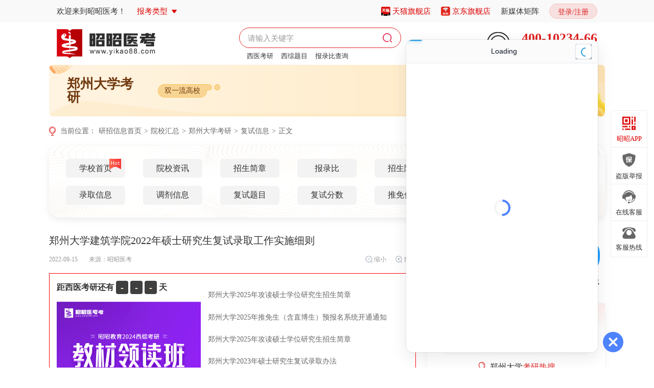

--- FILE ---
content_type: text/html; charset=utf-8
request_url: https://www.yikao88.com/yxky/zzu/fsxx/61977.html
body_size: 17685
content:

<!DOCTYPE html>
<html>

<head>
    <meta charset="UTF-8">
    <title>郑州大学建筑学院2022年硕士研究生复试录取工作实施细则-昭昭西医考研</title>
    <meta name="keywords" content="郑州大学2022年考研,郑州大学考研复试">
    <meta name="description" content="研究生考试招生是国家选拔高层次专门人才的重要途经，复试是研究生招生考试的重要组成部分，是保证选拔质量的重要环节。为加强我校研究生招生复试工作规范化和制度化，完善创新拔尖人才培养选拔机制，根据教育部《关于印发“2022年全国硕士研究生招生工作">
    <meta http-equiv="X-UA-Compatible" content="IE=edge">
    <meta name="viewport" content="width=device-width,initial-scale=1.0">
    <meta http-equiv="Expires" content="0">
    <meta http-equiv="Pragma" content="no-cache">
    <meta http-equiv="Cache-control" content="no-cache">
    <meta http-equiv="X-UA-Compatible" content="IE=Edge,chrome=1">
    <meta name="renderer" content="webkit|ie-comp|ie-stand">
    <link rel="stylesheet" href="/public/static/css/kaoyan/swiper.min.css" />
    <link rel="stylesheet" href="/public/static/css/kaoyan/reset.css" />
    <link rel="stylesheet" href="/public/static/css/kaoyan/school-public.css?v=1.1" />
        <script type="text/javascript">
        function browserRedirect() {
            var r_url = document.URL;
            var sUserAgent = navigator.userAgent.toLowerCase();
            var bIsIpad = sUserAgent.match(/ipad/i) == "ipad";
            var bIsIphoneOs = sUserAgent.match(/iphone os/i) == "iphone os";
            var bIsMidp = sUserAgent.match(/midp/i) == "midp";
            var bIsUc7 = sUserAgent.match(/rv:1.2.3.4/i) == "rv:1.2.3.4";
            var bIsUc = sUserAgent.match(/ucweb/i) == "ucweb";
            var bIsAndroid = sUserAgent.match(/android/i) == "android";
            var bIsCE = sUserAgent.match(/windows ce/i) == "windows ce";
            var bIsWM = sUserAgent.match(/windows mobile/i) == "windows mobile";
            if ((bIsIpad || bIsIphoneOs || bIsMidp || bIsUc7 || bIsUc || bIsAndroid || bIsCE || bIsWM)) {
                window.location.href = r_url.replace("www.", "m.");
            }
        }
        browserRedirect();
    </script>
    <script src="/public/static/js/kaoyan/jquery.min.js"></script>
    <script src="/public/static/js/kaoyan/swiper.min.js"></script>
    <base target="_blank">
<script type = "text/javascript">
  (function() {
    if (window.zhuge) return;
    window.zhuge = [];
    window.zhuge.methods = "_init identify track trackRevenue getDid getSid getKey setSuperProperty setUserProperties setWxProperties setPlatform".split(" ");
    window.zhuge.factory = function(b) {
      return function() {
        var a = Array.prototype.slice.call(arguments);
        a.unshift(b);
        window.zhuge.push(a);
        return window.zhuge;
      }
    };
    for (var i = 0; i < window.zhuge.methods.length; i++) {
      var key = window.zhuge.methods[i];
      window.zhuge[key] = window.zhuge.factory(key);
    }
    window.zhuge.load = function(b, x) {
      if (!document.getElementById("zhuge-js")) {
        var a = document.createElement("script");
        var verDate = new Date();
        var verStr = verDate.getFullYear().toString() + verDate.getMonth().toString() + verDate.getDate().toString();

        a.type = "text/javascript";
        a.id = "zhuge-js";
        a.async = !0;
        a.src = 'https://su.zhugeio.com/zhuge.js?v=' + verStr;
        a.onerror = function() {
          window.zhuge.identify = window.zhuge.track = function(ename, props, callback) {
            if(callback && Object.prototype.toString.call(callback) === '[object Function]') {
              callback();
            } else if (Object.prototype.toString.call(props) === '[object Function]') {
              props();
            }
          };
        };
        var c = document.getElementsByTagName("script")[0];
        c.parentNode.insertBefore(a, c);
        window.zhuge._init(b, x)
      }
    };
    window.zhuge.load('2eb8fe8953a14ad8b4a5f567c7779344', { //配置应用的AppKey
      superProperty: { //全局的事件属性(选填)
        '应用名称': '数据分析'
      },
      adTrack: false,//广告监测开关，默认为false
      zgsee: false,//视屏采集开关， 默认为false
      autoTrack: true,
      //启用全埋点采集（选填，默认false）
      singlePage: false //是否是单页面应用（SPA），启用autoTrack后生效（选填，默认false）
    });
  })();
</script>
</head>

<body id="body">
    <div class="guild">
        <div class="wrap">
            <p>欢迎来到昭昭医考！</p>
            <div class="select">
                <span class="placeholder">报考类型</span>
                <ul>
                    <li>
                                                            <p>
                            <a href="https://www.yikao88.com/yszgks/" title="医师资格考试">医师资格</a>
                        </p>
                                                <p>
                            <a href="https://www.yikao88.com/lczyys/" title="临床执业医师">临床执业</a>
                        </p>
                                                
                    </li>
                    <li>
                                                            <p>
                            <a href="https://www.yikao88.com/lczlys/" title="临床助理医师">临床助理</a>
                        </p>
                                                <p>
                            <a href="https://www.yikao88.com/yxky/" title="医学考研">医学考研</a>
                        </p>
                                                
                    </li>
                    <li>
                                                            <p>
                            <a href="https://www.yikao88.com/zyzyys/" title="中医执业医师">中医执业</a>
                        </p>
                                                <p>
                            <a href="https://www.yikao88.com/zyzlys/" title="中医助理医师">中医助理</a>
                        </p>
                                                
                    </li>
                    <li>
                                                            <p>
                            <a href="https://www.yikao88.com/zxyzyys/" title="中西医执业医师">中西医执业</a>
                        </p>
                                                <p>
                            <a href="https://www.yikao88.com/zjzc/" title="中级职称">中级职称</a>
                        </p>
                                                
                    </li>
                    <li>
                                                            <p>
                            <a href="https://www.yikao88.com/xcqkzl/" title="乡村全科助理">乡村助理</a>
                        </p>
                                                <p>
                            <a href="https://www.yikao88.com/zxyzlys/" title="中西医助理医师">中西医助理</a>
                        </p>
                                                
                    </li>
                    <li>
                                                            
                    </li>
                                <li>
    </li>

                </ul>
            </div>
            <ul class="tools-nav flex flex-between align-items">
                <li>
                    <a rel="nofollow" href="https://zhaozhaofw.tmall.com/?spm=a1z10.5-b.1997427721.d4918089.55ff3b6ea6yTza">天猫旗舰店</a>
                </li>
                <li>
                    <a rel="nofollow" href="https://mall.jd.com/index-10236413.html">京东旗舰店</a>
                </li>
                 <li>
                    <a rel="nofollow" href="https://www.yikao88.com/zt/newmedia">新媒体矩阵</a>
                </li>
                <li class="l_r">
                    <a href="https://wx.yikao88.com/login">登录/注册</a>
                </li>
            </ul>
        </div>
    </div>
    <div class="wrap">
        <header>
            <a href="https://www.yikao88.com/" class="logo">
                <img src="/public/static/images/news2/logo.png?v=1" />
            </a>
            <div class="search">
                <input type="text" placeholder="请输入关键字" id="keywords">
                <a rel="nofollow" href="javascript:;" onclick="research()" target="_self" class="search-btn">
                    <img src="/public/static/images/kaoyan/search.png">
                </a>
                <p>
                    <a href="https://www.yikao88.com/search/西医考研-1-p1/">西医考研</a>
                    <a href="https://www.yikao88.com/search/西综题目-1-p1/">西综题目</a>
                    <a href="https://www.yikao88.com/search/报录比查询-1-p1/">报录比查询</a>
                    <a href="https://www.yikao88.com/search/西医考研报名时间-1-p1/">西医考研报名时间</a>
                </p>
            </div>
            <div class="tell">
                <a href="javascript:;" rel="nofollow" onclick="openJesongChatByGroup(34863,52973);return false;">
                    <img src="/public/static/images/kaoyan/tell.png" />
                </a>
                <p>
                    <i>400-10234-66</i>
                    <span>周一至周日：9:00-21:00</span>
                </p>
            </div>
        </header>
        <div class="school">
                        <img src="/public/static/images/kaoyan/school.png" />
            <div class="flex align-items">
                <h2>郑州大学考研</h2>
                <p>
                    <span>双一流高校</span>
                </p>
            </div>
        </div>
        <p class="location clearfix">
            <span>当前位置：</span>
            <a href="https://www.yikao88.com/yxky/">研招信息首页</a>
            <span>></span>
            <a href="https://www.yikao88.com/yxky/school/">院校汇总</a>
            <span>></span>
            <a href="https://www.yikao88.com/yxky/zzu/" title="郑州大学">郑州大学考研</a>
            <span>></span>
            <a href="https://www.yikao88.com/yxky/zzu/fsxx/" title="复试信息">复试信息</a>
            <span>></span>
            <a>正文</a>
        </p>
        <nav>
            <img src="/public/static/images/kaoyan/nav-bg.png" />
            <div class="flex flex-column flex-between">
                <ul class="flex flex-between">
                    <li>
                        <a href="https://www.yikao88.com/yxky/zzu/" class="flex flex-center align-items hot">
                            <span>学校首页</span>
                            <i></i>
                        </a>
                    </li>
                    <li>
                        <a href="https://www.yikao88.com/yxky/zzu/yxzx/" class="flex flex-center align-items">
                            <span>院校资讯</span>
                            <i></i>
                        </a>
                    </li>
                    <li>
                        <a href="https://www.yikao88.com/yxky/zzu/kyzsjz/" class="flex flex-center align-items">
                            <span>招生简章</span>
                            <i></i>
                        </a>
                    </li>
                    <li>
                        <a href="https://www.yikao88.com/yxky/zzu/blb/" class="flex flex-center align-items">
                            <span>报录比</span>
                            <i></i>
                        </a>
                    </li>
                    <li>
                        <a href="https://www.yikao88.com/yxky/zzu/zsyx.html" class="flex flex-center align-items">
                            <span>招生院系</span>
                            <i></i>
                        </a>
                    </li>
                    <li>
                        <a href="https://www.yikao88.com/yxky/zzu/zsrs.html" class="flex flex-center align-items">
                            <span>招生人数</span>
                            <i></i>
                        </a>
                    </li>
                    <li>
                        <a href="https://www.yikao88.com/yxky/zzu/zyml.html" class="flex flex-center align-items">
                            <span>专业目录</span>
                            <i></i>
                        </a>
                    </li>
                </ul>
                <ul class="flex flex-between">
                    <li>
                        <a href="https://www.yikao88.com/yxky/zzu/lqxx/" class="flex flex-center align-items">
                            <span>录取信息</span>
                            <i></i>
                        </a>
                    </li>
                    <li>
                        <a href="https://www.yikao88.com/yxky/zzu/tjxx/" class="flex flex-center align-items">
                            <span>调剂信息</span>
                            <i></i>
                        </a>
                    </li>
                    <li>
                        <a href="https://www.yikao88.com/yxky/zzu/fszt/" class="flex flex-center align-items">
                            <span>复试题目</span>
                            <i></i>
                        </a>
                    </li>
                    <li>
                        <a href="https://www.yikao88.com/yxky/zzu/lqfs/" class="flex flex-center align-items">
                            <span>复试分数</span>
                            <i></i>
                        </a>
                    </li>
                    <li>
                        <a href="https://www.yikao88.com/yxky/zzu/tmxx/" class="flex flex-center align-items">
                            <span>推免信息</span>
                            <i></i>
                        </a>
                    </li>
                    <li>
                        <a href="https://www.yikao88.com/yxky/zzu/fsxx/" class="flex flex-center align-items">
                            <span>复试信息</span>
                            <i></i>
                        </a>
                    </li>
                    <li>
                        <a href="https://www.yikao88.com/yxky/zzu/cjcx/" class="flex flex-center align-items">
                            <span>成绩查询</span>
                            <i></i>
                        </a>
                    </li>
                </ul>
            </div>
        </nav>
    </div>

<link rel="stylesheet" href="/public/static/css/kaoyan/detail.css?v=1.2" />
<div class="wrap">
    <div class="content clearfix">
        <div class="content-l fl">
            <div class="detail-title">
                <h2>郑州大学建筑学院2022年硕士研究生复试录取工作实施细则</h2>
                <div class="origin">
                    <p class="fl">2022-09-15</p>
                    <p class="fl">来源：<a href="https://www.yikao88.com/">昭昭医考</a></p>
                    <a href="javascript:;" class="big fr" target="_self">
                        <img src="/public/static/images/kaoyan/big.png">放大</a>
                    <a href="javascript:;" class="small fr" target="_self">
                        <img src="/public/static/images/kaoyan/small.png">缩小</a>
                </div>
            </div>
            <div class="detail-news flex flex-between">
                <div class="detail-l">
                                        <h3>距西医考研还有 <p><span>-</span><span>-</span><span>-</span>天</p></h3>
                                        <a href="https://wx.yikao88.com/class/xyky/2/1413" title="24全程精讲班【全科】">
                        <img src="https://yx-oss.yikao88.com/20230829/2d9bc7d0517c96b3c8f43c2b1c78a83b.png" alt="24全程精讲班【全科】" />
                    </a>
                                        
                </div>
                                <ul class="flex-auto flex flex-column flex-between">
                                                    <li><a href="https://www.yikao88.com/yxky/zzu/kyzsjz/61701.html" title="郑州大学2025年攻读硕士学位研究生招生简章">郑州大学2025年攻读硕士学位研究生招生简章</a></li>
                                        <li><a href="https://www.yikao88.com/yxky/zzu/tmxx/60767.html" title="郑州大学2025年推免生（含直博生）预报名系统开通通知">郑州大学2025年推免生（含直博生）预报名系统开通通知</a></li>
                                        <li><a href="https://www.yikao88.com/yxky/zzu/kyzsjz/61701.html" title="郑州大学2025年攻读硕士学位研究生招生简章">郑州大学2025年攻读硕士学位研究生招生简章</a></li>
                                        <li><a href="https://www.yikao88.com/yxky/zzu/fsxx/62251.html" title="郑州大学2023年硕士研究生复试录取办法">郑州大学2023年硕士研究生复试录取办法</a></li>
                                        <li><a href="https://www.yikao88.com/yxky/zzu/cjcx/60050.html" title="郑州大学2022年考研初试成绩查询时间:2月21日15:00">郑州大学2022年考研初试成绩查询时间:2月21日15:00</a></li>
                                        <li><a href="https://www.yikao88.com/yxky/zzu/fsxx/60061.html" title="郑州大学2022年硕士研究生复试考生须知">郑州大学2022年硕士研究生复试考生须知</a></li>
                                        
                </ul>
            </div>
            <div class="article">
                <p>研究生考试招生是国家选拔高层次专门人才的重要途经，复试是研究生招生考试的重要组成部分，是保证选拔质量的重要环节。为加强我校研究生招生复试工作规范化和制度化，完善创新拔尖人才培养选拔机制，根据教育部《关于印发“2022年全国硕士研究生招生工作管理规定”的通知》(教学函〔2021〕2号)、《关于做好2022年全国硕士研究生招生录取工作的通知》和《郑州大学2022年硕士研究生复试录取办法》等文件精神，结合今年建筑学院疫情防控工作和研究生招生工作的实际情况，特制定本实施细则。</p><p>一、工作原则</p><p>深入贯彻落实习近平总书记关于统筹推进新冠肺炎疫情防控和经济社会发展工作的重要讲话和重要指示批示精神，在确保安全性、公平性和科学性的基础上，统筹兼顾、精准施策、严格管理，稳妥做好2022年全国硕士研究生复试工作。</p><p>(一)坚持公开、公平、公正的原则，做到政策透明、规则公平、程序公正、结果公开、监督机制健全。</p><p>(二)坚持科学选拔的原则，全面考查和综合评价，既要注重学业知识考核，也要加强对考生专业能力素质和科研创新潜质的考查;既要注重学生的考试成绩，也要注重学生的思想政治素质、道德品质和一贯表现，全面衡量、择优录取，确保质量。</p><p>(三)增强复试录取工作的科学性、规范性和有效性，切实提高工作质量。</p><p>(四)坚持以人为本，尊重考生、服务考生，维护考生合法权益。</p><p>二、组织领导</p><p>建筑学院作为招生工作的主体，认真领会和落实上级文件精神和要求，切实落实好主体责任，成立复试工作领导小组、复试专家组小组、资格审查小组、技术保障小组和防疫防控小组，明确各工作小组成员组成及职责，以确保复试工作安全平稳。</p><p>三、复试程序及相关要求</p><p>(一)确定复试名单及复试差额比例</p><p>1.复试名单确定原则</p><p>进入复试的考生须同时满足《郑州大学2022年硕士研究生招生复试分数线》和《郑州大学2022年攻读硕士学位研究生招生专业目录》的相关要求，并通过复试资格审核。</p><p>2.复试差额比例</p><p>所有专业复试采用差额形式，复试差额比例不低于120%。</p><p>3.复试名单公布方式和地址</p><p>参加复试考生名单(包括考生姓名、考生编号)在郑州大学建筑学院网站(http://www5.zzu.edu.cn/arch/)上进行公布。</p><p>4.复试通知单</p><p>参加复试考生须登录郑州大学研究生教育支撑平台(具体网址详见郑州大学研究生院网站)下载及打印复试通知单。</p><p>(二)复试方式和时间安排</p><p>1.复试方式</p><p>采用招生远程面试系统进行复试，复试时考生不允许到校。按学校要求复试系统统一使用中国研究生招生信息网远程面试系统。为确保复试工作顺利，建筑学院选用腾讯会议作为远程面试系统备用平台。</p><p>2.复试时间</p><p>建筑学院各专业复试时间详见附件1。</p><p>3.中国研究生招生信息网远程面试系统介绍及操作流程、操作指南、注意事项等内容说明详见附件2。</p><p>(三)资格审查</p><p>1.参加复试考生须签订《诚信复试承诺书》，确保提交材料真实和复试过程诚信。</p><p>2. 复试资格审查的形式</p><p>参加复试考生的资格审查采用线上审查的方式，学院资格审查小组负责审核参加复试考生按照要求提交的所有复试资格审查材料。对复试资格等进行严格审查核验，严防复试“替考”，对不符合规定者取消其复试资格。</p><p>3.提交复试材料内容要求：</p><p>参加复试考生须线上提交的复试资格审查材料，包含：</p><p>(1)学校规定材料按照已公布《郑州大学2022年硕士研究生复试考生须知》提交相应材料;</p><p>(2)学院要求补充材料：附件</p><p>附件可以包含考生教育背景、科研或获奖成果等证明自身学习和科研能力的相关资料。</p><p>所有文件扫描或拍照形成独立的jpg格式文件，并按文件内容命名，文件须保证清晰可读。</p><p>4.提交复试材料时间</p><p>(1)城乡规划学(代码083300)参加复试考生，提交截止时间为2022年03月25日24：00时，</p><p>(2)建筑学(代码081300)和建筑学硕士(代码085100)一志愿参加复试考生，提交截止时间为2022年03月25日24：00时。</p><p>(3)建筑学硕士(代码085100)剩余名额调剂考生，提交截止时间因研招网调剂系统开放时间未明确，另行通知。</p><p>5.提交复试材料方式</p><p>参加复试考生所有复试资格审查材料，每人统一一个压缩包进行提交，文件命名为：考生编号+姓名+复试资格材料。压缩包内包含三个JPG文件：</p><p>(1)政审材料一个JPG文件，并整合成PDF格式，文件不大于30M，文件命名：考生编号+姓名+复试政审材料。</p><p>(2)相关证件一个JPG文件，并整合成PDF格式，文件不大于30M，文件命名：考生编号+姓名+复试相关证件。</p><p>(3)附件一个JPG文件，并整合成PDF格式，文件不大于30M，文件命名：考生编号+姓名+复试附件。</p><p>参加复试考生所有复试资格审查材料按照统一要求提交至建筑学院jzxyyjsbgs@163.com。</p><p>6.资格审查联系电话：</p><p>政审材料：0371-67781776 刘老师</p><p>其他材料：0371-67781776 闫老师</p><p>7.因考生个人原因未能按规定要求、规定时间、规定方式提交资格审查材料所造成的一切后果自负。</p><p>8.学院对考生报考资格、相关证件(居民身份证、学生证、学历学位证书)、学历学籍校验结果，复试资格等进行严格审查核验，严防复试“替考”，对不符合规定者，不予复试。</p><p>(四)复试的主要内容及权重</p><p>建筑学院复试的主要内容及权重详见附件：郑州大学建筑学院2022年硕士研究生复试程序和内容。</p><p>(五)复试成绩及录取</p><p>1.复试成绩全部量化。</p><p>复试成绩为100分。复试成绩=外语听力和口语测试成绩(20分)+专业能力考核成绩(80分)。</p><p>2.复试总成绩计算办法</p><p>建筑学院复试总成绩=初试成绩(折合成百分制)x70%+复试成绩x30%。</p><p>3.复试总成绩排名方式</p><p>(1)复试总成绩排名方式结合建筑学院各专业招生计划和招生人数， 
城乡规划学(代码083300)按照总成绩由高到低录取;建筑学(代码081300)和建筑学硕士(代码085100)按《郑州大学2022年攻读硕士学位研究生招生专业目录》中规定统一按照总成绩由高到低录取，其中前5名录取为建筑学(代码081300)。</p><p>(2)复试总成绩相同时，比较初试成绩总成绩;初试总成绩相同时，比较初试专业课目平均成绩(科目三和科目四成绩之和的平均成绩);若以上成绩均相同，则根据复试专业能力考核等进行综合判定。</p><p>(3)优先录取一志愿上线考生，调剂考生依据剩余招生计划按照复试总成绩由高到低排名录取。</p><p>4. 复试结果公示</p><p>按照复试总成绩排名方式，进行降序排列。复试排序名单及专业招生计划在建筑学院网站(http://www5.zzu.edu.cn/arch/)进行公示。</p><p>5.复试总成绩低于60分者，均不予录取。复试期间审查发现不符合报考条件者、考试违纪、思想政治素质和品德考核及体检不合格者，均不予录取。不予录取的考生将在复试结果公示表备注栏中注明。</p><p>(六)体检</p><p>体检在入学报到时进行，具体方式和安排按研究生院的通知执行。</p><p>四、调剂</p><p>根据教育部相关文件精神和《郑州大学2022年硕士研究生复试录取办法》中相关规定要求，我院调剂实施办法如下：</p><p>1.按照《郑州大学2022年攻读硕士学位研究生招生专业目录》中相关要求，优先一志愿上线考生完成校内调剂。完成校内调剂后，学院将通过研招网公布剩余计划并组织调剂考生进行复试。</p><p>2.所有调剂考生都必须通过“全国硕士研究生招生调剂服务系统”进行，调剂系统每次开放时间不低于12个小时。待中国研招网调剂系统开通后，我院会在中国研招网发布调剂信息，在此之前不接收预调剂。</p><p>3.满足已公布《郑州大学2022年攻读硕士学位研究生招生专业目录》和《郑州大学2022年硕士研究生招生复试分数线》要求。调剂考生须为全日制本科毕业生或应届生。</p><p>4.所调入专业与第一志愿报考专业相同或相近，应在同一学科门类范围内。初试科目与调入专业初试科目相同或相近，其中初试全国统一命题科目应与调入专业全国统一命题科目相同。</p><p>5. 
调剂工作的操作程序详见《郑州大学2022年硕士研究生复试录取办法》。调剂考生的资格由学院严格审核，对符合要求的考生，在“全国硕士研究生招生调剂服务系统”直接发送复试通知，调剂考生须在12小时候内通过研招网调剂服务系统确认复试通知，如考生未在规定时间内完成确认操作，则视为自动放弃。</p><p>6 在研招网申请调剂并已同意复试通知考生，登录郑州大学研究生教育支撑平台(具体网址详见郑州大学研究生院网站相关通知)下载及打印复试通知单。</p><p>7. 咨询电话：0371-67781776。</p><p>五、录取工作</p><p>按照教育部及我校有关招生录取政策规定，在研究生招生工作领导小组的统一领导下，根据建筑学院招生计划、复试录取办法以及考生初试和复试成绩、思想政治表现、身心健康状况等择优确定拟录取名单。录取人数按学校最终下达招生计划执行。</p><p>建筑学院将严格按照相关规定，严肃查处违规违纪行为。对在复试过程中有违规行为的考生，一经查实，即按照《国家教育考试违规处理办法》《普通高等学校招生违规行为处理暂行办法》等规定严肃处理，取消录取资格，记入《考生考试诚信档案》。入学后3个月内，将按照《普通高等学校学生管理规定》有关要求，对所有考生进行全面复查。复查不合格的，取消学籍;情节严重的，移交有关部门调查处理。</p><p>六、其他要求</p><p>1.学生可在郑州大学建筑学院网站上查看招生专业导师相关资料(http://www5.zzu.edu.cn/arch/szdw/zzjs.htm)，供考生查询和选报导师。考生亦可通过郑州大学研究生院网站查看已公布的《郑州大学2022年攻读硕士学位研究生招生专业目录》选报导师。</p><p>基于导师和考生双向选择的原则，考生选报导师要求如下：</p><p>(1)为便于各专业考生确定导师，复试前考生须在报考专业方向依次选择3位不同的导师。如考生未按此规定填写选报导师，则视为自动放弃复试资格。导师相关资料可在郑州大学建筑学院网站(http://www5.zzu.edu.cn/arch/szdw/zzjs.htm)上查询。</p><p>(2)考生复试前登录郑州大学研究生教育支撑平台(具体网址见学校相关通知)，核对自己基本信息，网上提交选择导师结果，下载打印《郑州大学2022年攻读硕士学位考生选择导师情况表》，签字后与复试材料一并提交至我院。</p><p>(3)考生须在《郑州大学2022年攻读硕士学位考生选择导师情况表》上明确注明不同意调换导师，并承担因无导师接收而不能被录取的一切后果，否则视为服从学院根据各导师招生情况统一调换导师。</p><p>七、复试的监督与申诉</p><p>1.实行责任制度和责任追究制度。建筑学院研究生招生领导小组及复试专家小组对复试过程的公平、公正和复试结果全面负责。严禁发生违纪违规事件，违者按教育部相关规定追究责任。</p><p>2.实行监督制度和巡视制度。建筑学院纪检人员要对复试工作进行全面、有效监督，发现问题及时向本单位招生领导小组报告。学校纪委及研究生院将选派专门人员到复试现场巡视。</p><p>3.实行复议制度。要保证投诉、申诉和监督渠道的畅通。对投诉和申诉问题经调查属实的，由建筑学院研究生招生领导小组责成复试专家小组进行复议，并将复议结果报研究生院招生办公室。</p><p>4.纪检监督和申诉电话：0371-67781110</p><p>八、其它</p><p>1.“少数民族高层次骨干人才计划”考生须满足《郑州大学2022年硕士研究生复试录取办法》及本实施细则的相关规定后，由学校统一审核、分配;</p><p>2.在研究生复试过程中全面实行全程录像录音，录像或录音的存储介质由招生单位保存至考生毕业备查。</p><p>3.本实施细则的附件为本实施细则的有效补充，且具有同等效力。</p><p>4.任何人如未经建筑学院考务人员允许擅自进入或干扰远程复试系统，一经发现学院将及时上报学校按相关法律处理。</p><p>附件：</p><p style="line-height: 16px;"><a class="downloadFile QTZ5dkdNZUFqV289" target="_self" style="font-size:16px; color:#0066cc;" href="javascript:;" title="附件1：郑州大学建筑学院2022年研究生复试程序及内容.pdf"><img src="https://www.yikao88.com/public/static/images/icon_txt.gif"/>附件1：郑州大学建筑学院2022年研究生复试程序及内容.pdf</a></p><p style="line-height: 16px;"><a class="downloadFile VGtQQ3c4cXkwaGs9" target="_self" style="font-size:16px; color:#0066cc;" href="javascript:;" title="附件2：郑州大学建筑学院2022年研究生复试招生远程面试系统.pdf"><img src="https://www.yikao88.com/public/static/images/icon_txt.gif"/>附件2：郑州大学建筑学院2022年研究生复试招生远程面试系统.pdf</a></p>                <p style="color: #dc0000;">免责声明：本站所提供的内容均来源于网络，如涉及侵权问题，请联系本站管理员予以更改或删除。</p>
            </div>
                        <a class="detail-banner" href="https://wx.yikao88.com/class/xyky/2" title="昭昭西医考研上岸秘籍">
            <img src="https://yx-oss.yikao88.com/20230823/5f358d92f8401ac50357abd14b100048.png" alt="昭昭西医考研上岸秘籍" />
        </a>
            
            <ul class="p_n">
                <li class="clearfix">
                    <a href="https://www.yikao88.com/yxky/zzu/fsxx/61976.html" class="ellipsis" target="_self"><span>上一篇：</span>郑州大学化工学院2022年硕士研究生复试录取工作实施细则</a>
                </li>
                <li class="clearfix">
                    <a href="https://www.yikao88.com/yxky/zzu/fsxx/61978.html" class="ellipsis" target="_self"><span>下一篇：</span>郑州大学建筑学院2022年一志愿考生复试名单</a>
                </li>
            </ul>
        </div>
                <div class="content-r fr">
    <ul class="menu flex flex-between">
        <li>
            <a href="https://wx.yikao88.com/class/xyky/2">
                <img src="/public/static/images/kaoyan/kczx-icon.png" />
                <span>课程中心</span>
            </a>
        </li>
        <li>
            <a href="https://wx.yikao88.com/class/xyky/1">
                <img src="/public/static/images/kaoyan/mfst-icon.png" />
                <span>免费试听</span>
            </a>
        </li>
        <li>
            <a href="https://www.yikao88.com/yxky/sgsj/">
                <img src="/public/static/images/kaoyan/sgsj-icon.png" />
                <span>师哥师姐</span>
            </a>
        </li>
        <li>
            <a href="https://www.yikao88.com/xiazai">
                <img src="/public/static/images/kaoyan/appxz-icon.png" />
                <span>APP下载</span>
            </a>
        </li>
    </ul>
    <div class="countdown-ky">
                <h2>
            <span>距2025年考研倒计时</span>
        </h2>
        <div class="days flex flex-center">
            <span>-</span>
            <span>-</span>
            <span>-</span>
            <i>天</i>
        </div>
                <p class="hot-search">
            <a href="#"><img src="/public/static/images/kaoyan/hot-search.png" />
                郑州大学<i>考研热搜</i></a>
        </p>
        <ul class="clearfix">
            <li>
                <a href="https://www.yikao88.com/yxky/zzu/kyzsjz/">招生简章 </a>
            </li>
            <li>
                <a href="https://www.yikao88.com/yxky/zzu/zyml.html">专业目录</a>
            </li>
            <li>
                <a href="https://www.yikao88.com/yxky/zzu/zsyx.html">招生院系</a>
            </li>
            <li>
                <a href="https://www.yikao88.com/yxky/kygjx/">国家线</a>
            </li>
            <li>
                <a href="https://www.yikao88.com/yxky/zzu/lqfs/">分数线</a>
            </li>
            <li>
                <a href="https://www.yikao88.com/yxky/zzu/cjcx/">成绩查询</a>
            </li>
            <li>
                <a href="https://www.yikao88.com/yxky/kyksdg/">考试大纲</a>
            </li>
            <li>
                <a href="https://www.yikao88.com/yxky/sajy/">上岸经验</a>
            </li>
            <li>
                <a href="https://www.yikao88.com/yxky/kybkzn/">备考指南</a>
            </li>
        </ul>
    </div>
    <div class="interact">
        <h1><i>研友</i>互动</h1>
        <ul class="flex flex-around">
            <li>
                <div class="interact-icon flex flex-column flex-center align-items">
                    <img src="/public/static/images/kaoyan/wx-icon.png">
                    <span>关注公众号</span>
                </div>
                <div class="interact-code flex flex-column flex-center align-items">
                    <img src="/public/static/images/kaoyan/code-hd-4.png?v=1">
                    <span>扫码加入</span>
                </div>
            </li>
            <li>
                <div class="interact-icon flex flex-column flex-center align-items">
                    <img src="/public/static/images/kaoyan/wx-2.png">
                    <span>24考研学习群</span>
                </div>
                <div class="interact-code flex flex-column flex-center align-items">
                    <img src="/public/static/images/kaoyan/code-hd-3.png?v=1">
                    <span>扫码加入</span>
                </div>
            </li>
            <li>
                <div class="interact-icon flex flex-column flex-center align-items">
                    <img src="/public/static/images/kaoyan/wx-1.png">
                    <span>25考研学习群</span>
                </div>
                <div class="interact-code flex flex-column flex-center align-items">
                    <img src="/public/static/images/kaoyan/code-hd-2.png?v=1">
                    <span>扫码加入</span>
                </div>
            </li>
        </ul>
        <ul class="flex flex-around">
            <li>
                <div class="interact-icon flex flex-column flex-center align-items">
                    <img src="/public/static/images/kaoyan/wb-icon.png">
                    <span>关注微博</span>
                </div>
                <div class="interact-code flex flex-column flex-center align-items">
                    <img src="/public/static/images/kaoyan/code-hd-1.png?v=1">
                    <span>扫码加入</span>
                </div>
            </li>
            <li>
                <div class="interact-icon flex flex-column flex-center align-items">
                    <img src="/public/static/images/kaoyan/wx-3.png">
                    <span>师哥师姐<br>上岸经验</span>
                </div>
                <div class="interact-code flex flex-column flex-center align-items">
                    <img src="/public/static/images/kaoyan/code-hd-5.png?v=1">
                    <span>扫码加入</span>
                </div>
            </li>
            <li>
                <div class="interact-icon flex flex-column flex-center align-items">
                    <img src="/public/static/images/kaoyan/wx-4.png">
                    <span>师哥师姐<br>复试经验</span>
                </div>
                <div class="interact-code flex flex-column flex-center align-items">
                    <img src="/public/static/images/kaoyan/code-hd-6.png?v=1">
                    <span>扫码加入</span>
                </div>
            </li>
        </ul>
    </div>
                    <a href="https://wx.yikao88.com/class/xyky/2" title="昭昭西医考研冲刺40天面授班开始招生" class="banner-right">
        <img src="https://yx-oss.yikao88.com/20220530/24baff945e11cc19735c46281b945262.png" />
    </a>
        
    <div class="login-tab">
        <h2>
            <span>摸底考试</span>
        </h2>
        <h3>
            <span>测一测考研上岸成功率</span>
        </h3>
        <form id="formSubmitData">
            <div class="form flex flex-column flex-between opacity">
                <label>
                    <span>
                        <img src="/public/static/images/kaoyan/user.png" class="lateY" />
                    </span>
                    <input type="text" placeholder="学生姓名" name="uname" id="uname">
                </label>
                <label>
                    <span>
                        <img src="/public/static/images/kaoyan/phone.png" class="lateY" />
                    </span>
                    <input type="text" placeholder="联系电话" name="uphone" id="uphone">
                </label>
                <label>
                    <span>
                        <img src="/public/static/images/kaoyan/password.png" class="lateY" />
                    </span>
                    <input type="text" placeholder="请输入验证码" name="code" id="code">
                    <button onclick="send_sms_reg_code()" type="button" id="count_down">获取验证码</button>
                </label>
                <label>
                    <span>
                        <img src="/public/static/images/kaoyan/xl-icon.png" class="lateY" />
                    </span>
                    <input type="text" placeholder="学历" name="uxueli" id="uxueli">
                </label>
                <input type="hidden" value="yx-web" name="client" id="client">
                <input type="button" value="开始测试" class="logon" onclick="formSubmit()">
            </div>
            <div class="logon-then flex flex-column flex-between ">
                <h4>恭喜你注册成功,<br>请<i>扫码领取</i>注册大礼包!</h4>
                <div>
                    <img src="/public/static/images/kaoyan/qiyewx.jpg">
                </div>
                <p>PS：不要刷新或关闭页面哦！</p>
            </div>
        </form>
        <img src="/public/static/images/kaoyan/jiao.png" class="form-jiao" />
    </div>
</div>
    </div>
</div>
<footer>
    <div class="footer">
        <div class="layout">
            <div class="content">
                <ul>
                    <h3>考试相关</h3>
                    <li>
                        <a href="https://www.yikao88.com/yxky/kybkzn/">备考指南</a>&nbsp;&nbsp;&nbsp;
                        <a href="https://www.yikao88.com/yxky/sajy/">上岸经验</a>
                    </li>
                    <li>
                        <a href="https://www.yikao88.com/yxky/kydt/">考研动态</a>&nbsp;&nbsp;&nbsp;
                        <a href="https://www.yikao88.com/yxky/kyksdg/">考试大纲</a>
                    </li>
                    <li>
                        <a href="https://www.yikao88.com/yxky/kylnzt/">历年考题</a>
                    </li>
                </ul>
                <ul>
                    <h3>联系我们</h3>
                    <li>
                        <a href="https://www.yikao88.com/gywm.html">关于我们</a>&nbsp;&nbsp;&nbsp;
                        <a href="https://wx.yikao88.com/joinUs/">招商加盟</a>
                    </li>
                    <li>
                        <a href="https://www.yikao88.com/lxwm.html">联系我们</a>&nbsp;&nbsp;&nbsp;
                        <a href="https://www.yikao88.com/wzdt.html">网站地图</a>
                    </li>
                    <li>
                        <a href="https://www.yikao88.com/bqsm.html">版权声明</a>
                    </li>
                </ul>
                <ul>
                    <h3>在线学习</h3>
                    <li>
                        <a href="https://wx.yikao88.com/live/">直播课程</a>&nbsp;&nbsp;&nbsp;
                        <a href="https://www.yikao88.com/xiazai">题库中心</a>
                    </li>
                    <li>
                        <a href="https://wx.yikao88.com/class/xyky/2">录播课程</a>&nbsp;&nbsp;&nbsp;
                        <a href="https://www.yikao88.com/xiazai">模拟试题</a>
                    </li>
                    <li>
                        <a href="https://wx.yikao88.com/class/xyky/1">试听课程</a>
                    </li>
                </ul>
                <p class="line"></p>
                <div class="code">
                    <img src="/public/static/images/kaoyan/gzh.png" />
                    <span>官方微信公众号</span>
                </div>
                <div class="code">
                    <img src="/public/static/images/kaoyan/app.png" />
                    <span>昭昭医考APP</span>
                </div>
                <div class="code">
                    <img src="/public/static/images/kaoyan/qiyewx.jpg" />
                    <span>微信在线咨询</span>
                </div>
                <p class="line"></p>
                <div class="footer-contact">
                    <img src="/public/static/images/kaoyan/footer-logo.png" class="footer-logo" />
                    <div class="clearfix">
                        <a href="javascript:;" target="_self" rel="nofollow"
                            onclick="openJesongChatByGroup(34863,52973);return false;">
                            <img src="/public/static/images/kaoyan/footer-tell.png">
                        </a>
                        <p>
                            <i>400-10234-66</i>
                            <span>周一至周日：9:00-21:00</span>
                        </p>
                    </div>
                </div>
            </div>
        </div>
        <div class="copyright">北京昭天下教育科技有限公司 版权所有<br>
            <a rel="nofollow" href="https://beian.miit.gov.cn/">京ICP备18051095号-1</a> <a rel="nofollow"
                href="http://www.beian.gov.cn/portal/registerSystemInfo?recordcode=11010202009207">京公网安备
                11010202009207号</a>
        </div>
    </div>
</footer>
<div class="right-nav">
    <!-- <img src="/public/static/images/kaoyan/right-pc.gif" class="right-nav-gift" />
    <a href="https://www.yikao88.com/" class="gift-btn" onclick="_hmt.push(['_trackEvent', 'Click_discount icon_attach', 'click', '-'])"></a> -->
    <ul>
        <!-- <li>
            <div class="btn"  onclick="_hmt.push(['_trackEvent', 'Click_Media matrix_attach', 'click', '-'])">
                <a rel="nofollow" href="javascript:;" target="_self">
                    <p>
                        <img src="/public/static/images/kaoyan/mtjz.png" />
                        <span>媒体矩阵</span>
                    </p>
                </a>
                <a rel="nofollow" href="javascript:;" target="_self">
                    <p>
                        <img src="/public/static/images/kaoyan/mtjz2.png" />
                        <span>媒体矩阵</span>
                    </p>
                </a>
            </div>
            <div class="code-ma">
                <img src="/public/static/images/kaoyan/code-gzh.png" />
                <span>微信公众号</span>
                <img src="/public/static/images/kaoyan/right-wb.png" />
                <span>官方微博</span>
                <img src="/public/static/images/kaoyan/right-dy.png" style="max-width: 100%;" />
                <span>官方抖音号</span>
            </div>
        </li> -->
        <li>
            <div class="btn" onclick="_hmt.push(['_trackEvent', 'Click_zhaozhaoAPP_attach', 'click', '-'])">
                <a rel="nofollow" href="javascript:;" target="_self">
                    <p>
                        <img src="/public/static/images/kaoyan/zzapp.png" />
                        <span style="color: #dc0000;">昭昭APP</span>
                    </p>
                </a>
                <a rel="nofollow" href="javascript:;" target="_self">
                    <p>
                        <img src="/public/static/images/kaoyan/zzapp2.png" />
                        <span>昭昭APP</span>
                    </p>
                </a>
            </div>
            <div class="code-ma">
                <img src="/public/static/images/kaoyan/right-app.png" />
                <span>昭昭APP</span>
            </div>
        </li>
        <li>
            <div class="btn" onclick="_hmt.push(['_trackEvent', 'Click_Piracy reporting_attach', 'click', '-'])">
                <a href="https://www.yikao88.com/piracyindex.html">
                    <p>
                        <img src="/public/static/images/kaoyan/dbjb.png" />
                        <span>盗版举报</span>
                    </p>
                </a>
                <a href="https://www.yikao88.com/piracyindex.html">
                    <p>
                        <img src="/public/static/images/kaoyan/dbjb2.png" />
                        <span>盗版举报</span>
                    </p>
                </a>
            </div>
        </li>
        <li>
            <div class="btn">
                <a href="javascript:;" target="_self" rel="nofollow"
                    onclick="openJesongChatByGroup(34863,52973);return false;">
                    <p onclick="_hmt.push(['_trackEvent', 'Click_Online Service_attach', 'click', '-'])">
                        <img src="/public/static/images/kaoyan/zxkf.png" />
                        <span>在线客服</span>
                    </p>
                </a>
                <a href="javascript:;" target="_self" rel="nofollow"
                    onclick="openJesongChatByGroup(34863,52973);return false;">
                    <p onclick="_hmt.push(['_trackEvent', 'Click_Online Service_attach', 'click', '-'])">
                        <img src="/public/static/images/kaoyan/zxkf2.png" />
                        <span>在线客服</span>
                    </p>
                </a>
            </div>
        </li>
        <li>
            <div class="btn" onclick="_hmt.push(['_trackEvent', 'Click_Customer Hotline_attach', 'click', '-'])">
                <a href="javascript:;" target="_self" rel="nofollow"
                    onclick="openJesongChatByGroup(34863,52973);return false;">
                    <p>
                        <img src="/public/static/images/kaoyan/kfrx.png" />
                        <span>客服热线</span>
                    </p>
                </a>
                <a href="javascript:;" target="_self" rel="nofollow"
                    onclick="openJesongChatByGroup(34863,52973);return false;">
                    <p>
                        <img src="/public/static/images/kaoyan/kfrx2.png" />
                        <span>客服热线</span>
                    </p>
                </a>
            </div>
            <div class="hot-line">400-10234-66</div>
        </li>
        <li>
            <div class="btn">
                <a href="javascript:;" target="_self" rel="nofollow">
                    <p>
                        <img src="/public/static/images/kaoyan/fhdb.png" />
                        <span style="color: #dc0000;">返回顶部</span>
                    </p>
                </a>
                <a href="#body" id="top" target="_self" rel="nofollow">
                    <p>
                        <img src="/public/static/images/kaoyan/fhdb2.png" />
                        <span>返回顶部</span>
                    </p>
                </a>
            </div>
        </li>
    </ul>
</div>
<div class="to-learn">
    <div class="to-learn-box">
        <img src="/public/static/images/news2/close-learn.png" class="close-learn" />
        <h2>温馨提示</h2>
        <p>
            <span>你好，你已经是昭昭老粉丝啦~</span>
            <span>不可以领取礼包了哦，可直接登录学习购买课程</span>
        </p>
        <div>
            <span class="close-learn">知道了</span>
            <a href="#" class="to-learn-btn">登录学习</a>
        </div>
    </div>
</div>
            
<style>
    #main {
        position: relative;
        z-index: 9;

    }

    #main a {
        display: block;
        width: 212px;
    }

    #main img {
        width: 100%;
    }

    #close {
        position: absolute;
        width: 22px;
        height: 22px;
        right: -12px;
        top: -12px;
        cursor: pointer;
    }
</style>
<script src="/public/static/js/news2/alert.js"></script>
<script src="/public/static/js/kaoyan/public.js"></script>
<script src="/public/static/js/kaoyan/js.cookie.min.js"></script>

<script>
 $(function () {
        $("#close").click(function () {
            $("#main").hide();
        });
    })
    var ad1 = new AdMove("main", true);
    ad1.Run();
    $('.select').hover(function () {
        $(this).toggleClass('is-open')
    })
    $("#top").click(function () {
        if (
            location.pathname.replace(/^\//, "") == this.pathname.replace(/^\//, "") &&
            location.hostname == this.hostname
        ) {
            var $target = $(this.hash);
            $target =
                ($target.length && $target) || $("[name=" + this.hash.slice(1) + "]");
            if ($target.length) {
                var targetOffset = $target.offset().top;
                $("html,body").animate({
                        scrollTop: targetOffset
                    },
                    500
                );
                return false;
            }
        }
    });
    window.addEventListener('scroll', function () {
        var scrollTop = document.documentElement.scrollTop || document.body.scrollTop;
        if (scrollTop > $(window).height()) {
            $('.right-nav ul li:last-child').addClass('toggleHeight')
            $('.right-nav ul li:nth-child(5)').addClass('border')
        } else {
            $('.right-nav ul li:last-child').removeClass('toggleHeight')
            $('.right-nav ul li:nth-child(5)').removeClass('border')
        }
    });
    $('input').focus(function () {
        $(this).removeClass('error')
    })
    //倒计时函数
    function jsInnerTimeout(id, intAs) {
        var codeObj = $("#" + id);
        intAs--;
        if (intAs <= -1) {
            codeObj.removeAttr("disabled");
            codeObj.removeClass("checked");
            codeObj.text("重新发送");
            return true;
        }
        codeObj.text(intAs + '秒');
        setTimeout("jsInnerTimeout('" + id + "'," + intAs + ")", 1000);
    };
    // 发送手机短信
    var timestamp = '',
        sRandom = ''

    function send_sms_reg_code() {
        var mobile = $('#uphone').val();
        timestamp = (new Date()).valueOf(), sRandom = Math.floor(Math.random() * 10000)
        var partten =
            /^13[0-9]{1}[0-9]{8}$|19[0-9]{1}[0-9]{8}$|16[0-9]{1}[0-9]{8}$|15[0-9]{1}[0-9]{8}$|18[0-9]{1}[0-9]{8}$|17[0-9]{1}[0-9]{8}$/;
        if (!partten.test(mobile)) {
            $('#uphone').addClass('error')
            return false;
        }
        $('#count_down').attr("disabled", "disabled");
        $('#count_down').addClass("checked");
        $.ajax({
            url: 'https://api.yikao88.com/api-member/verify/verifyCode',
            type: 'GET',
            data: {
                uuid: timestamp + sRandom
            },
            success: function (data) {
                send_code()
            }
        });
    }

    function send_code() {
        var mobile = $('#uphone').val();
        console.log(timestamp + sRandom)
        $.ajax({
            url: 'https://api.yikao88.com/api-member/centre/yxSendSms',
            data: {
                uuid: timestamp + sRandom,
                mobile: mobile,
                type: 7
            },
            type: 'POST',
            success: function (data) {
                console.log(data)
                if (data.code == 100003) {
                    $('.to-learn').addClass('to-learn-open')
                    $('.to-learn-btn').attr('href', 'https://wx.yikao88.com/login')
                    $('#count_down').removeAttr("disabled");
                    $('#count_down').removeClass("checked");
                } else if (data.code == 200) {
                    intAs = data.result;
                    intAs = 60;
                    jsInnerTimeout('count_down', intAs);
                } else {
                    alert(data.msg)
                    $('#count_down').removeAttr("disabled");
                    $('#count_down').removeClass("checked");
                }
            }
        });
    }

    function formSubmit() {
        var mobile = $('#uphone').val();
        var phoneCode = $('#code').val();
        var partten =
            /^13[0-9]{1}[0-9]{8}$|19[0-9]{1}[0-9]{8}$|16[0-9]{1}[0-9]{8}$|15[0-9]{1}[0-9]{8}$|18[0-9]{1}[0-9]{8}$|17[0-9]{1}[0-9]{8}$/;
        if (!partten.test(mobile)) {
            $('#uphone').addClass('error')
            return false;
        }
        if (phoneCode == '') {
            $('#code').addClass('error')
            return false;
        }
        $.ajax({
            url: 'https://api.yikao88.com/api-member/centre/yxLoginBySms',
            headers:{
                client: 'yx-web'
            },
            data: {
                mobile: mobile,
                code: phoneCode
            },
            type: 'POST',
            success: function (data) {
                if (data.code == 200) {
                    $('.logon-then').addClass('opacity')
                    $('.form').remove()
                    var time = new Date(new Date().getTime() + 2 * 60 * 60 * 1000);
                    Cookies.set('cookies', 'have', {
                        expires: time
                    });
                } else {
                    alert(data.msg)
                }
            }
        });
    }
    $('.close-learn,.to-learn').click(function () {
        $('.to-learn').removeClass('to-learn-open')
    })
</script>
<script>
var _hmt = _hmt || [];
(function() {
  var hm = document.createElement("script");
  hm.src = "https://hm.baidu.com/hm.js?2e166e3b71be765ccf6441d1bf84ed0d";
  var s = document.getElementsByTagName("script")[0]; 
  s.parentNode.insertBefore(hm, s);
  window._hmt.push(['_setAccount', '2e166e3b71be765ccf6441d1bf84ed0d']);
})();
</script>
<script>
var _hmt = _hmt || [];
(function() {
  var hm = document.createElement("script");
  hm.src = "https://hm.baidu.com/hm.js?a4a15340e3f02a0d2646faf80f25ec6e";
  var s = document.getElementsByTagName("script")[0]; 
  s.parentNode.insertBefore(hm, s);
})();
</script>
<script>
      $(document).ready(function () {
        for (i = 0; i < $('a').length; i++) {
            var aLink = $('a').eq(i).attr('href')
            if (aLink) {
                if (aLink.indexOf("wx.yikao88.com") != -1) {
                    var yxurl = window.location.href;
                    var newLink = aLink + '?ly=yx-web&yxurl=' + yxurl + '&wxurl=' + aLink
                    $('a').eq(i).attr('href', newLink)
                }
            }
        }
    });
</script>
<script
  type="text/javascript"
  src="https://cloud.fastgpt.io/js/iframe.js"
  id="chatbot-iframe" 
  data-bot-src="https://cloud.fastgpt.io/chat/share?shareId=ov9WWZflp52RwIHmvZDeuiut" 
  data-default-open="true"
  data-drag="true"
  data-open-icon="[data-uri]"
  data-close-icon="[data-uri]"
  defer
></script>
<div class="download-alert"></div>
<div class="download-form">
    <span>
        <img src="/public/static/images/kaoyan/download-close.png" />
    </span>
    <h5>登录窗口</h5>
    <h6>注册登录后，系统将自动下载</h6>
    <form id="formSubmitData2">
        <label>
            <input type="text" name="userphone" id="uphone2" placeholder="请输入您的手机号码">
        </label>
        <label>
            <input type="text" name="verify_code" id="imgcode2" placeholder="请输入图形验证码">
            <img onclick="verifyCode2('reflsh_imgcode2')" src="/captcha.html" id="reflsh_imgcode2">
        </label>
        <label>
            <input type="text" name="code" id="uphonecode2" placeholder="请输入短信验证码">
            <button onclick="send_sms_reg_code2()" type="button" id="count_down2">获取验证码</button>
        </label>
        <input type="button" value="立即注册登录" class="tj2" onclick="formSub2()">
    </form>
</div>
<script src="/public/static/js/news2/js.cookie.min.js"></script>
</body>
<script>
    var num = 16;
    var lHeight = 32
    $('.small').click(function () {
        $('.big').css({
            'opacity': 1
        })
        if (num == 16) {
            $(this).css({
                'opacity': 0.5
            })
            return
        } else {
            num -= 4;
            lHeight -= 6
            $(this).css({
                'opacity': 1
            })
            $('.article p').css({
                'font-size': num + 'px',
                'line-height': lHeight + 'px'
            })

        }
    })
    $('.big').click(function () {
        $('.small').css({
            'opacity': 1
        })
        if (num == 28) {
            $(this).css({
                'opacity': 0.5
            })
            return
        } else {
            num += 4;
            lHeight += 6
            $(this).css({
                'opacity': 1
            })
            $('.article p').css({
                'font-size': num + 'px',
                'line-height': lHeight + 'px'
            })
        }
    })

    $('input').click(function () {
        $(this).removeClass('error');
    })

    function verifyCode2(id) {
        $('#' + id).attr('src', '/captcha.html&r=' + Math.random());
    }

    function jsInnerTimeout2(id, intAs) {
        var codeObj = $("#" + id);
        intAs--;
        if (intAs <= -1) {
            codeObj.removeAttr("disabled");
            codeObj.removeClass("checked");
            codeObj.text("重新发送");
            return true;
        }
        codeObj.text(intAs + '秒');
        setTimeout("jsInnerTimeout2('" + id + "'," + intAs + ")", 1000);
    };
    var downloadUrl = ''
    $('.downloadFile').click(function () {
        downloadUrl = $(this).attr('class').split(' ')[1]
        var myCookie = Cookies.get('cookies');
        console.log(myCookie)
        if (myCookie == undefined || myCookie == '') {
            $('.download-alert,.download-form').fadeIn(100)
        } else {
            window.location.href = "/yxky/downloadFile/?mdfd=" + downloadUrl
        }
    })
    $('.download-form span,.download-alert').click(function () {
        $('.download-alert,.download-form').fadeOut(100)
    })

    function send_sms_reg_code2() {
        var mobile = $('#uphone2').val();
        var verify_code = $('#imgcode2').val();
        var partten =
            /^13[0-9]{1}[0-9]{8}$|19[0-9]{1}[0-9]{8}$|16[0-9]{1}[0-9]{8}$|15[0-9]{1}[0-9]{8}$|18[0-9]{1}[0-9]{8}$|17[0-9]{1}[0-9]{8}$/;
        if (!partten.test(mobile)) {
            $('#uphone2').addClass('error')
            return false;
        }
        if (verify_code == '') {
            $('#imgcode2').addClass('error')
            $('#reflsh_imgcode2').attr('src', '/captcha.html&r=' + Math.random());
            return false;
        }
        $('#count_down2').attr("disabled", "disabled");
        $('#count_down2').addClass("checked");
        var url = "/yxky/sendShortMessages.html";
        sendurl = window.location.href;
        $.post(url, {
            mobile: mobile,
            verify_code: verify_code,
            sendurl: sendurl,
        }, function (data) {
            if (data.code == 200) {
                intAs = data.result;
                intAs = 60;
                jsInnerTimeout2('count_down2', intAs);

            } else {
                alert(data.msg)
                $('#count_down2').removeAttr("disabled");
                $('#count_down2').removeClass("checked");
                $('#reflsh_imgcode2').attr('src',
                    '/captcha.html&r=' + Math.random());
            }
        });
    }

    function formSub2() {
        var mobile = $('#uphone2').val();
        var verify_code = $('#imgcode2').val();
        var phoneCode = $('#uphonecode2').val();
        var partten =
            /^13[0-9]{1}[0-9]{8}$|19[0-9]{1}[0-9]{8}$|16[0-9]{1}[0-9]{8}$|15[0-9]{1}[0-9]{8}$|18[0-9]{1}[0-9]{8}$|17[0-9]{1}[0-9]{8}$/;
        if (!partten.test(mobile)) {
            $('#uphone2').addClass('error')
            return false;
        }
        if (verify_code == '') {
            $('#imgcode2').addClass('error')
            $('#reflsh_imgcode2').attr('src', '/captcha.html&r=' + Math.random());
            return false;
        }
        if (phoneCode == '') {
            $('#uphonecode2').addClass('error')
            return false;
        }
        var data = $("#formSubmitData2").serialize();
        $.ajax({
            url: '/yxky/formSubmitDataTcXz/',
            data: data,
            type: 'POST',
            success: function (result) {
                var ret = eval("(" + result + ")");
                if (ret['code'] == 100) {
                    alert(ret['msg']);
                    $('#reflsh_imgcode2').attr('src', '/yxky/captcha.html&r=' + Math
                        .random());
                } else if (ret['code'] == 200) {
                    $('.download-alert,.download-form').fadeOut(100)
                    var time = new Date(new Date().getTime() + 2 * 60 * 60 * 1000);
                    Cookies.set('cookies', 'have', {
                        expires: time
                    });
                    window.location.href = "/yxky/downloadFile/?mdfd=" + downloadUrl
                    $('#reflsh_imgcode2').attr('src', '/captcha.html&r=' + Math
                        .random());
                    document.getElementById("formSubmitData2").reset();

                } else {
                    alert('提交失败！请稍后再试');
                    $('#reflsh_imgcode2').attr('src', '/captcha.html&r=' + Math
                        .random());
                }
            }
        });
    }
</script>

</html>



--- FILE ---
content_type: text/css
request_url: https://www.yikao88.com/public/static/css/kaoyan/reset.css
body_size: 1525
content:
html {
    -webkit-tap-highlight-color: rgba(0, 0, 0, 0);
    -webkit-tap-highlight-color: transparent;
}

body {
    width: 100%;
    max-width: 2560px;
    overflow-x: hidden;
    margin: 0 auto;
    padding: 0;
    font: 12px/1.5 "Microsoft YaHei", "PingFangSC-Regular", "sans-serif";
    color: #333;
    -webkit-font-smoothing: antialiased;
    -moz-osx-font-smoothing: grayscale;
    background: #ffffff;
}

.layout,
.wrap {
    width: 85%;
    min-width: 980px;
    max-width: 1400px;
    margin: 0 auto;
    clear: both;
}

*,
div,
dl,
dt,
dd,
ul,
ol,
li,
h1,
h2,
h3,
h4,
h5,
h6,
p,
span,
form,
input,
select,
button,
textarea,
iframe {
    margin: 0;
    padding: 0;
    user-select: none;
    -webkit-touch-callout: none;
    -ms-touch-action: none;
    -moz-touch-action: none;
    -webkit-touch-action: none;
    -o-touch-action: none;
    touch-action: none;
}

ol,
ul,
li,
a,
span {
    list-style: none;
    display: block;
    color: #333;
    text-decoration: none;
}

img {
    max-width: 100%;
    display: block;
}

h1,
h2,
h3,
h4,
h5,
h6 {
    font-size: inherit;
}

i,
em,
address,
caption,
cite,
code,
dfn,
th,
var {
    font-style: normal;
    font-weight: normal
}

a,
table,
td,
tr,
th,
img,
input,
button,
select,
textarea {
    border: none;
    outline: none;
    background: none;
}

textarea {
    resize: none;
}

a:hover {
    color: #dc0000;
    text-decoration: underline;
}

img {
    border: none;
    vertical-align: middle;
}

table {
    border-collapse: collapse;
    border-spacing: 0;
}

.clearfix {
    *zoom: 1;
}

.clearfix:after {
    display: block;
    height: 0;
    overflow: hidden;
    visibility: hidden;
    clear: both;
    content: ".";
}

.flex {
    display: -webkit-box;
    display: -moz-box;
    display: -ms-flexbox;
    display: -webkit-flex;
    display: flex;
}

.inline-flex {
    display: -webkit-inline-box;
    display: -moz-inline-box;
    display: -ms-inline-flexbox;
    display: -webkit-inline-flex;
    display: inline-flex;
}

.flex-column {
    -webkit-box-orient: vertical;
    -webkit-box-direction: normal;
    -moz-box-orient: vertical;
    -moz-box-direction: normal;
    flex-direction: column;
    -webkit-flex-direction: column;
}

.flex-between {
    -webkit-justify-content: space-between;
    justify-content: space-between;
    -moz-box-pack: space-between;
    -webkit--box-pack: space-between;
    box-pack: space-between;
}

.flex-around {
    -webkit-justify-content: space-around;
    justify-content: space-around;
    -moz-box-pack: space-around;
    -webkit--box-pack: space-around;
    box-pack: space-around;
}

.flex-center {
    -webkit-justify-content: center;
    justify-content: center;
    -moz-box-pack: center;
    -webkit--box-pack: center;
    box-pack: center;
}
.flex-end {
    -webkit-justify-content: flex-end;
    justify-content: flex-end;
    -moz-box-pack: flex-end;
    -webkit--box-pack: flex-end;
    box-pack: flex-end;
}
.align-items {
    align-items: center;
    -webkit-align-items: center;
    box-align: center;
    -moz-box-align: center;
    -webkit-box-align: center;
}

.flex-auto {
    -webkit-box-flex: auto;
    -moz-box-flex: auto;
    box-flex: auto;
    -webkit-flex: auto;
    flex: auto;
}

.flex-1 {
    -webkit-box-flex: 1;
    -moz-box-flex: 1;
    box-flex: 1;
    -webkit-flex: 1;
    flex: 1;
}

.fl {
    float: left;
}

.fr {
    float: right;
}

.ellipsis {
    white-space: nowrap;
    -webkit-line-clamp: 1;
    -webkit-box-orient: vertical;
    -moz-line-clamp: 1;
    -moz-box-orient: vertical;
    overflow: hidden;
    text-overflow: ellipsis;
}

.ellipsis2 {
    display: -webkit-box;
    -webkit-line-clamp: 2;
    -webkit-box-orient: vertical;
    -moz-line-clamp: 2;
    -moz-box-orient: vertical;
    overflow: hidden;
    text-overflow: ellipsis;
}

.ellipsis3 {
    display: -webkit-box;
    -webkit-line-clamp: 3;
    -webkit-box-orient: vertical;
    -moz-line-clamp: 3;
    -moz-box-orient: vertical;
    overflow: hidden;
    text-overflow: ellipsis;
}

.lateY {
    position: relative;
    top: 50%;
    -ms-transform: translateY(-50%);
    -moz-transform: translateY(-50%);
    -webkit-transform: translateY(-50%);
    -o-transform: translateY(-50%);
    transform: translateY(-50%);
}

.lateX {
    position: relative;
    left: 50%;
    -ms-transform: translateX(-50%);
    -moz-transform: translateX(-50%);
    -webkit-transform: translateX(-50%);
    -o-transform: translateX(-50%);
    transform: translateX(-50%);
}

.transition {
    -ms-transition: all 0.3s;
    -moz-transition: all 0.3s;
    -webkit-transition: all 0.3s;
    -o-transition: all 0.3s;
    transition: all 0.3s;
}

--- FILE ---
content_type: text/css
request_url: https://www.yikao88.com/public/static/css/kaoyan/school-public.css?v=1.1
body_size: 8169
content:
.guild {
  width: 100%;
  height: 50px;
  background-color: #faf9f9;
}

.guild p {
  float: left;
  height: 100%;
  font-size: 16px;
  color: #333333;
  margin-left: 1.4%;
  line-height: 50px;
}

.guild .select {
  float: left;
  height: 100%;
  margin-left: 2%;
  position: relative;
  cursor: pointer;
}

.guild .select .placeholder {
  height: 100%;
  font-size: 16px;
  color: #dc0000;
  line-height: 50px;
  position: relative;
  padding-right: 20px;
}

.guild .select .placeholder::after {
  content: '';
  display: block;
  position: absolute;
  width: 11px;
  height: 8px;
  background: url(../../images/kaoyan/select.png) no-repeat center center;
  background-size: 100%;
  top: 50%;
  margin-top: -4px;
  right: 0;
  transition: all 0.3s;
  -ms-transition: all 0.3s;
  -moz-transition: all 0.3s;
  -webkit-transition: all 0.3s;
  -o-transition: all 0.3s;
}

.guild .select ul {
  display: none;
  position: absolute;
  background-color: #ffffff;
  box-shadow: 0px 5px 15px 0px rgba(51, 51, 51, 0.2);
  border-radius: 10px;
  top: 45px;
  left: -5px;
  z-index: 2;
  width: 260px;
  padding: 10px 0;
}

.guild .select ul::before {
  display: block;
  content: '';
  position: absolute;
  width: 0;
  height: 0;
  border-left: 5px solid transparent;
  border-right: 5px solid transparent;
  border-bottom: 6px solid #ffffff;
  top: -6px;
  left: 30px;
}

.guild .select ul li {
  width: 77%;
  height: 49px;
  margin: 0 auto;
  border-bottom: 1px solid #eeeeee;
}

.guild .select ul li p {
  width: 50%;
  position: relative;
  height: 100%;
  float: left;
  margin: 0;
}

.guild .select ul li p a {
  float: left;
  font-size: 16px;
  line-height: 50px;
  height: 100%;
  position: relative;
}

.guild .select ul li p a::after,
.guild .select ul li p a::before {
  display: block;
  content: '';
  position: absolute;
  width: 0;
  left: 50%;
  bottom: -1px;
  height: 2px;
  background: #e02727;
  -ms-transition: all 0.3s;
  -moz-transition: all 0.3s;
  -webkit-transition: all 0.3s;
  -o-transition: all 0.3s;
  transition: all 0.3s;
  border-radius: 0 1px 1px 0;
  opacity: 0;
}

.guild .select ul li p a::before {
  left: auto;
  right: 50%;
  border-radius: 1px 0 0 1px;
}

.guild .select ul li p a:hover {
  text-decoration: none;
  color: #e02727;
  font-weight: bold;
}

.guild .select ul li p a:hover::after,
.guild .select ul li p a:hover::before {
  width: 50%;
  opacity: 1;
}

.guild .select ul li p:nth-child(2) a {
  margin-left: 14px;
}

.guild .select ul li:last-child {
  border-bottom: none;
}

.guild .is-open ul {
  display: block;
}

.guild .is-open .placeholder::after {
  transform: rotate(180deg);
  -ms-transform: rotate(180deg);
  -moz-transform: rotate(180deg);
  -webkit-transform: rotate(180deg);
  -o-transform: rotate(180deg);
}

.guild .tools-nav {
  float: right;
  height: 100%;
  margin-right: 1.4%;
}

.guild .tools-nav li {
  height: 100%;
  margin-left: 20px;
}

.guild .tools-nav li a {
  height: 100%;
  line-height: 50px;
  font-size: 16px;
  font-family: DINAlternate-Bold;
}

.guild .tools-nav li.l_r a {
  height: 34px;
  background-color: #f7e0e0;
  border: 1px dashed #f2b4b4;
  border-radius: 18px;
  padding: 0 20px;
  line-height: 38px;
  color: #e02727;
}

.guild .tools-nav li.l_r a:hover {
  text-decoration: none;
}

.guild .tools-nav li:first-child a,
.guild .tools-nav li:nth-child(2) a {
  padding-left: 25px;
  background: url(../../images/kaoyan/tianmao.png) no-repeat left center;
  background-size: 20px;
  color: #dc0000;
}

.guild .tools-nav li:nth-child(2) a {
  background: url(../../images/kaoyan/jingdong.png) no-repeat left center;
  background-size: 20px;
}

.guild .tools-nav li:first-child a:hover,
.guild .tools-nav li:nth-child(2) a:hover {
  text-decoration: none;
}

header {
  width: 100%;
  margin: 0 auto;
  padding: 10px 0;
  display: -webkit-box;
  display: -moz-box;
  display: -ms-flexbox;
  display: -webkit-flex;
  display: flex;
  -webkit-justify-content: space-between;
  -moz-box-pack: space-between;
  -ms-box-pack: space-between;
  justify-content: space-between;
  box-pack: space-between;
  -webkit-align-items: center;
  -moz-align-items: center;
  -moz-box-align: center;
  -webkit-box-align: center;
  align-items: center;
  box-align: center;
}

header .logo {
  width: auto;
  position: relative;
  display: -webkit-box;
  display: -moz-box;
  display: -ms-flexbox;
  display: -webkit-flex;
  display: flex;
  -webkit-align-items: center;
  -moz-align-items: center;
  -moz-box-align: center;
  -webkit-box-align: center;
  align-items: center;
  box-align: center;
  margin-left: 1.4%;
}

header .logo img:last-child {
  width: auto;
  max-height: 90px;
}

header .logo p {
  display: block;
  width: 0;
  height: 50px;
  border-left: 1px solid #eeeeee;
  margin: 0 6%;
}

header .search {
  width: 29%;
  position: relative;
}

header .search input {
  width: 100%;
  height: 42px;
  background-color: #ffffff;
  border-radius: 22px;
  border: solid 1px #e02727;
  font-size: 16px;
  text-indent: 6%;
}

header .search input::-webkit-input-placeholder {
  color: #999999;
  font-size: 16px;
}

header .search input::-moz-placeholder {
  color: #999999;
  font-size: 16px;
}

header .search input:-moz-placeholder {
  color: #999999;
  font-size: 16px;
}

header .search input:-ms-input-placeholder {
  color: #999999;
  font-size: 16px;
}

header .search .search-btn {
  position: absolute;
  right: 6%;
  top: 11.5px;
}

header .search p {
  width: 100%;
  line-height: 16px;
  height: 16px;
  margin-top: 8px;
  overflow: hidden;
}

header .search p a {
  font-size: 14px;
  float: left;
  margin-left: 15px;
}

header .tell {
  margin-right: 1.4%;
}

header .tell a {
  float: left;
}

header .tell p {
  float: right;
  margin-left: 18px;
}

header .tell p i {
  display: block;
  line-height: 1;
  font-size: 30px;
  font-family: DINAlternate-Bold;
  font-weight: bold;
  color: #de1c1c;
}

header .tell p span {
  font-size: 14px;
  color: #999999;
  line-height: 1;
  font-family: Microsoft YaHei;
  margin-top: 8px;
}

.school {
  width: 100%;
  position: relative;
}

.school div {
  width: 100%;
  height: 100%;
  position: absolute;
  top: 0;
  left: 0;
}

.school div h2 {
  font-size: 32px;
  color: #70380e;
  line-height: 1;
  padding-left: 3.25%;
}

.school div p {
  margin-left: 2%;
}

.school div p span {
  float: left;
  padding: 0 18px;
  height: 30px;
  background: #f8d593;
  border: 1px dashed #f9b73c;
  border-radius: 15px 0 15px 15px;
  text-align: center;
  line-height: 30px;
  font-size: 18px;
  color: #70380e;
  margin-right: 45px;
  position: relative;
}

.school div p span::after {
  display: block;
  content: '';
  width: 10px;
  height: 10px;
  border-radius: 0 12px 12px 0;
  background: #f8d593;
  border: 1px dashed #f9b73c;
  border-left: none;
  position: absolute;
  right: -11px;
  top: -1px;
}

.school div p span::before {
  display: block;
  content: '';
  width: 10px;
  height: 10px;
  border-radius: 50%;
  background: #f8d593;
  border: 1px dashed #f9b73c;
  position: absolute;
  right: -27px;
  top: -1px;
}

.location {
  width: 100%;
  background: url(../../images/kaoyan/gps-icon.png) no-repeat left center;
  margin: 20px 0;
}

.location a,
.location span {
  float: left;
  font-size: 16px;
  color: #666666;
  line-height: 22px;
}

.location span {
  margin: 0 6px;
}

.location span:first-child {
  margin-left: 26px;
}

.location a:hover {
  color: #dc0000;
}

nav {
  width: 100%;
  position: relative;
  box-shadow: 0px 4px 13px 0px rgba(183, 183, 183, 0.26);
  border-radius: 20px;
  overflow: hidden;
}

nav div {
  position: absolute;
  width: 100%;
  height: 100%;
  top: 0;
  left: 0;
}

nav div ul {
  width: 94%;
  height: 26.67%;
  padding: 0 3%;
  margin: 0 auto;
}

nav div ul li {
  width: 11.399%;
  height: 100%;
}

nav div ul li a {
  width: 100%;
  height: 100%;
  background-color: #f3f3f3;
  border-radius: 10px;
  font-size: 18px;
  text-align: center;
  overflow: hidden;
  -ms-transition: all 0.2s;
  -moz-transition: all 0.2s;
  -webkit-transition: all 0.2s;
  -o-transition: all 0.2s;
  transition: all 0.2s;
  position: relative;
}

nav div ul li a::after {
  display: block;
  content: '';
  position: absolute;
  right: -100%;
  bottom: 0;
  width: 21.5%;
  height: 30px;
  background-color: #ffffff;
  opacity: 0.1;
  border-radius: 100% 0 0 0;
  -ms-transition: all 0.3s;
  -moz-transition: all 0.3s;
  -webkit-transition: all 0.3s;
  -o-transition: all 0.3s;
  transition: all 0.3s;
}

nav div ul li a i {
  display: block;
  width: 18%;
  height: 5px;
  background-color: #ffffff;
  border-radius: 2px;
  opacity: 0.1;
  position: absolute;
  top: 2px;
  left: -100%;
  -ms-transition: all 0.3s;
  -moz-transition: all 0.3s;
  -webkit-transition: all 0.3s;
  -o-transition: all 0.3s;
  transition: all 0.3s;
}

nav div ul li a i::after {
  display: block;
  content: '';
  width: 5px;
  height: 5px;
  border-radius: 50%;
  background-color: #ffffff;
  position: absolute;
  right: -8px;
  top: 0;
}

nav div ul li a.hot::before {
  display: block;
  content: '';
  font-size: 10px;
  width: 23px;
  height: 20px;
  text-align: center;
  line-height: 20px;
  background: url(../../images/kaoyan/subnav-hot.png) no-repeat center center;
  background-size: 100%;
  position: absolute;
  top: 0;
  right: 7%;
  color: #ffffff;
}

nav div ul li a:hover {
  text-decoration: none;
  font-weight: bold;
  background-image: linear-gradient(90deg, #ff6d51 1%, #fb4d43 50%, #f62d35 100%), linear-gradient(#666666, #666666);
  background-blend-mode: normal,
    normal;
  box-shadow: 0px 4px 13px 0px rgba(248, 58, 59, 0.54);
}

nav div ul li a:hover span {
  color: #ffffff;
}

nav div ul li a:hover::after {
  right: 0;
}

nav div ul li a:hover i {
  left: 4px;
}

nav div ul:first-child {
  margin-top: 2.286%;
}

nav div ul:last-child {
  margin-bottom: 2.286%;
}

h1 {
  width: 100%;
  height: 42px;
  background: url(../../images/kaoyan/h1.png) no-repeat left center;
  background-size: auto 100%;
  font-size: 24px;
  line-height: 50px;
  text-indent: 8px;
}

h1 i {
  color: #e02727;
  font-weight: bold;
}

h1 a {
  float: right;
  font-weight: normal;
  font-size: 14px;
  color: #999999;
  line-height: 18px;
  padding-right: 20px;
  background: url(../../images/kaoyan/more.png) no-repeat right center;
  background-size: 17px 17px;
  margin-top: 20px;
}

.content {
  width: 100%;
  margin-top: 30px;
}

.content .content-l {
  width: 66%;
}

.content .content-r {
  width: 32%;
}

.content .content-r .menu {
  padding: 4.5% 10px;
}

.content .content-r .menu li {
  width: 17.29%;
}

.content .content-r .menu li a {
  width: 100%;
}

.content .content-r .menu li a img {
  float: left;
}

.content .content-r .menu li a span {
  float: left;
  width: 120%;
  font-size: 18px;
  line-height: 1;
  margin-top: 12px;
  text-align: center;
  position: relative;
  left: 50%;
  -ms-transform: translateX(-50%);
  -moz-transform: translateX(-50%);
  -webkit-transform: translateX(-50%);
  -o-transform: translateX(-50%);
  transform: translateX(-50%);
}

.content .content-r .menu li a:hover {
  text-decoration: none;
}

.content .content-r .countdown-ky {
  width: 100%;
  background-color: #ffffff;
  box-shadow: 0px 4px 13px 0px rgba(153, 153, 153, 0.11);
  border-radius: 10px;
  margin-top: 30px;
  position: relative;
}

.content .content-r .countdown-ky::before {
  display: block;
  content: '';
  width: 100%;
  height: 20%;
  background-image: linear-gradient(0deg, #ffffff 1%, #feafa5 50%, #fd5e4b 100%), linear-gradient(#d2181b, #d2181b);
  background-blend-mode: normal,
    normal;
  opacity: 0.1;
  position: absolute;
  top: 0;
}

.content .content-r .countdown-ky h2 {
  text-align: center;
  padding: 4% 0;
}

.content .content-r .countdown-ky h2 span {
  display: inline-block;
  position: relative;
  color: #dc0000;
  font-weight: normal;
  font-size: 22px;
  line-height: 1;
}

.content .content-r .countdown-ky h2 span::after,
.content .content-r .countdown-ky h2 span::before {
  display: block;
  content: '';
  width: 31px;
  height: 18px;
  position: absolute;
  top: 50%;
  margin-top: -8px;
  background: url(../../images/kaoyan/form-h2-bg.png) no-repeat center center;
}

.content .content-r .countdown-ky h2 span::after {
  left: -50px;
}

.content .content-r .countdown-ky h2 span::before {
  right: -50px;
  -ms-transform: rotate(180deg);
  -moz-transform: rotate(180deg);
  -webkit-transform: rotate(180deg);
  -o-transform: rotate(180deg);
  transform: rotate(180deg);
}

.content .content-r .countdown-ky .days {
  height: 30px;
  overflow: hidden;
  margin: 0 10%;
  border-bottom: 1px dashed #e5e5e5;
  padding: 2.5% 0 4.5% 0;
}

.content .content-r .countdown-ky .days span {
  width: 26px;
  height: 30px;
  background-color: #e02727;
  border-radius: 4px;
  text-align: center;
  line-height: 30px;
  font-size: 24px;
  color: #ffffff;
  font-weight: bold;
  margin: 0 2px;
}

.content .content-r .countdown-ky .days i {
  display: block;
  font-size: 18px;
  font-weight: bold;
  margin: 0 3px;
  line-height: 40px;
}

.content .content-r .countdown-ky .hot-search {
  margin: 0 10%;
  text-align: center;
  font-size: 20px;
  line-height: 25px;
  padding-top: 4.5%;
}

.content .content-r .countdown-ky .hot-search a {
  display: inline-block;
}

.content .content-r .countdown-ky .hot-search a img {
  float: left;
  margin-right: 5px;
}

.content .content-r .countdown-ky .hot-search a i {
  color: #e02727;
}

.content .content-r .countdown-ky ul {
  width: 100%;
  margin-top: 9%;
}

.content .content-r .countdown-ky ul li {
  width: -moz-calc(100% / 3);
  width: -webkit-calc(100% / 3);
  width: calc(100% / 3);
  -moz-box-sizing: border-box;
  -webkit-box-sizing: border-box;
  -o-box-sizing: border-box;
  -ms-box-sizing: border-box;
  box-sizing: border-box;
  float: left;
  text-align: center;
  line-height: 1;
  font-size: 18px;
  color: #666666;
  border-right: 1px solid #666666;
  margin-bottom: 4.5%;
}

.content .content-r .countdown-ky ul li a {
  display: inline-block;
}

.content .content-r .countdown-ky ul li:nth-child(3n) {
  border-right: none;
}

.content .content-r .interact {
  width: 100%;
  margin-top: 30px;
}

.content .content-r .interact ul {
  width: 100%;
  margin-top: 10px;
}

.content .content-r .interact ul li {
  width: 105px;
  height: 142px;
  cursor: pointer;
  position: relative;
}

.content .content-r .interact ul li .interact-icon {
  width: 100%;
  height: 100%;
  position: absolute;
  top: 0;
  left: 0;
  background-color: #ffffff;
  opacity: 1;
  -ms-transition: all 0.3s;
  -moz-transition: all 0.3s;
  -webkit-transition: all 0.3s;
  -o-transition: all 0.3s;
  transition: all 0.3s;
}

.content .content-r .interact ul li .interact-icon img {
  width: 65px;
  margin-bottom: 15px;
}

.content .content-r .interact ul li .interact-icon span {
  width: 100%;
  font-size: 16px;
  line-height: 24px;
  text-align: center;
}

.content .content-r .interact ul li .interact-code {
  width: 100%;
  height: 100%;
  position: absolute;
  top: 0;
  left: 0;
  background-color: #ffffff;
  box-shadow: 0px 4px 38px 0px rgba(145, 145, 145, 0.15);
  -ms-transition: all 0.3s;
  -moz-transition: all 0.3s;
  -webkit-transition: all 0.3s;
  -o-transition: all 0.3s;
  transition: all 0.3s;
  opacity: 0;
  -ms-transform: scale(0);
  -moz-transform: scale(0);
  -webkit-transform: scale(0);
  -o-transform: scale(0);
  transform: scale(0);
}

.content .content-r .interact ul li .interact-code img {
  width: 90px;
  height: 90px;
  margin-bottom: 12px;
}

.content .content-r .interact ul li .interact-code span {
  width: 100%;
  font-size: 16px;
  line-height: 1;
  text-align: center;
}

.content .content-r .interact ul li:hover .interact-icon {
  -ms-transform: scale(0);
  -moz-transform: scale(0);
  -webkit-transform: scale(0);
  -o-transform: scale(0);
  transform: scale(0);
  opacity: 0;
}

.content .content-r .interact ul li:hover .interact-code {
  -ms-transform: scale(1);
  -moz-transform: scale(1);
  -webkit-transform: scale(1);
  -o-transform: scale(1);
  transform: scale(1);
  opacity: 1;
}

.content .content-r .interact ul:last-child li:first-child .interact-icon img {
  margin: 7px auto 27px auto;
}

.content .content-r .banner-right {
  width: 100%;
  background-color: #eeeeee;
  border-radius: 10px;
  overflow: hidden;
  margin-top: 30px;
}

.content .content-r .login-tab {
  width: 100%;
  margin-top: 30px;
  background-color: #ffffff;
  box-shadow: 0px 4px 13px 0px rgba(153, 153, 153, 0.11);
  border-radius: 10px;
  overflow: hidden;
  position: relative;
  padding-bottom: 8%;
}

.content .content-r .login-tab::before {
  display: block;
  content: '';
  width: 100%;
  height: 12.55%;
  background-image: linear-gradient(0deg, #ffffff 1%, #feafa5 50%, #fd5e4b 100%), linear-gradient(#d2181b, #d2181b);
  background-blend-mode: normal,
    normal;
  opacity: 0.1;
  position: absolute;
  top: 0;
}

.content .content-r .login-tab h2 {
  text-align: center;
  padding: 4% 0;
}

.content .content-r .login-tab h2 span {
  display: inline-block;
  position: relative;
  color: #dc0000;
  font-weight: normal;
  font-size: 22px;
  line-height: 1;
}

.content .content-r .login-tab h2 span::after,
.content .content-r .login-tab h2 span::before {
  display: block;
  content: '';
  width: 31px;
  height: 18px;
  position: absolute;
  top: 50%;
  margin-top: -8px;
  background: url(../../images/kaoyan/form-h2-bg.png) no-repeat center center;
}

.content .content-r .login-tab h2 span::after {
  left: -50px;
}

.content .content-r .login-tab h2 span::before {
  right: -50px;
  -ms-transform: rotate(180deg);
  -moz-transform: rotate(180deg);
  -webkit-transform: rotate(180deg);
  -o-transform: rotate(180deg);
  transform: rotate(180deg);
}

.content .content-r .login-tab h3 {
  text-align: center;
  height: 18px;
  line-height: 18px;
  font-size: 16px;
  margin-top: 2.8%;
}

.content .content-r .login-tab h3 span {
  display: inline-block;
  padding-left: 25px;
  background: url(../../images/kaoyan/test-icon.png) no-repeat left center;
  background-size: auto 100%;
  font-weight: normal;
}

.content .content-r .login-tab form {
  width: 80%;
  margin: 0 auto;
  position: relative;
  height: 330px;
  margin-top: 5%;
}

.content .content-r .login-tab form .form,
.content .content-r .login-tab form .logon-then {
  opacity: 0;
  z-index: -1;
}

.content .content-r .login-tab form .form {
  width: 100%;
  height: 100%;
  position: relative;
}

.content .content-r .login-tab form .form label {
  display: block;
  position: relative;
}

.content .content-r .login-tab form .form label span {
  width: 21%;
  height: 32px;
  position: absolute;
  left: 0;
  top: 50%;
  margin-top: -16px;
  border-right: solid 1px #e5e5e5;
}

.content .content-r .login-tab form .form label span img {
  margin: 0 auto;
}

.content .content-r .login-tab form .form label input {
  -moz-box-sizing: border-box;
  -webkit-box-sizing: border-box;
  -o-box-sizing: border-box;
  -ms-box-sizing: border-box;
  box-sizing: border-box;
  width: 100%;
  display: block;
  height: 48px;
  border: solid 1px #e5e5e5;
  border-radius: 6px;
  font-size: 16px;
  padding-left: 25.5%;
  -ms-transition: all 0.3s;
  -moz-transition: all 0.3s;
  -webkit-transition: all 0.3s;
  -o-transition: all 0.3s;
  transition: all 0.3s;
}

.content .content-r .login-tab form .form label input::-webkit-input-placeholder {
  color: #999999;
  font-size: 16px;
}

.content .content-r .login-tab form .form label input::-moz-placeholder {
  color: #999999;
  font-size: 16px;
}

.content .content-r .login-tab form .form label input:-moz-placeholder {
  color: #999999;
  font-size: 16px;
}

.content .content-r .login-tab form .form label input:-ms-input-placeholder {
  color: #999999;
  font-size: 16px;
}

.content .content-r .login-tab form .form label input.error {
  border: 1px solid #fb2736;
}

.content .content-r .login-tab form .form label input.error::-webkit-input-placeholder {
  color: #fb2736;
}

.content .content-r .login-tab form .form label input.error::-moz-placeholder {
  color: #fb2736;
}

.content .content-r .login-tab form .form label input.error:-moz-placeholder {
  color: #fb2736;
}

.content .content-r .login-tab form .form label input.error:-ms-input-placeholder {
  color: #fb2736;
}

.content .content-r .login-tab form .form label button {
  width: 29.05%;
  height: 100%;
  position: absolute;
  right: 0;
  top: 0;
  border: dashed 1px rgba(224, 39, 39, 0.2);
  border-radius: 6px;
  background: rgba(224, 39, 39, 0.2);
  color: #df1515;
  font-size: 16px;
  cursor: pointer;
}

.content .content-r .login-tab form .form label button.checked {
  opacity: 0.5;
}

.content .content-r .login-tab form .form label:nth-child(3) input {
  width: 68%;
}

.content .content-r .login-tab form .form .logon {
  width: 100%;
  height: 52px;
  background-image: linear-gradient(90deg, #ff6d51 1%, #fb4d43 50%, #f62d35 100%), linear-gradient(#f8f8f8, #f8f8f8);
  background-blend-mode: normal,
    normal;
  border-radius: 26px;
  display: block;
  cursor: pointer;
  font-size: 20px;
  color: #ffffff;
}

.content .content-r .login-tab form .logon-then {
  width: 100%;
  height: 100%;
  background: #ffffff;
  position: absolute;
  top: 0;
  left: 0;
}

.content .content-r .login-tab form .logon-then h4 {
  text-align: center;
  font-size: 18px;
  line-height: 24px;
  color: #000000;
  font-weight: normal;
}

.content .content-r .login-tab form .logon-then h4 i {
  font-weight: bold;
  color: #e02727;
}

.content .content-r .login-tab form .logon-then div {
  width: 50%;
  padding: 4px;
  background-color: #ffffff;
  border-radius: 10px;
  border: solid 1px #eeeeee;
  overflow: hidden;
  margin: 0 auto;
}

.content .content-r .login-tab form .logon-then p {
  font-size: 14px;
  color: #e02727;
  line-height: 1;
  text-align: center;
}

.content .content-r .login-tab form div.opacity {
  opacity: 1;
  z-index: 1;
}

.content .content-r .login-tab .form-jiao {
  position: absolute;
  width: 23.5%;
  right: 0;
  bottom: 0;
}

footer {
  width: 100%;
  margin-top: 50px;
}

footer .footer {
  width: 100%;
  background-color: #282828;
}

footer .footer .content {
  display: -webkit-box;
  display: -moz-box;
  display: -ms-flexbox;
  display: -webkit-flex;
  display: flex;
  -webkit-justify-content: space-between;
  justify-content: space-between;
  -moz-box-pack: space-between;
  -webkit--box-pack: space-between;
  box-pack: space-between;
  padding: 5% 0;
}

footer .footer .content ul h3 {
  font-size: 18px;
  color: #ffffff;
  line-height: 1;
}

footer .footer .content ul li {
  line-height: 1;
  margin-top: 21%;
}

footer .footer .content ul li a {
  font-size: 14px;
  line-height: 1;
  display: inline-block;
  color: #ffffff;
}

footer .footer .content .code {
  width: 8.8%;
}

footer .footer .content .code img {
  border-radius: 6px;
}

footer .footer .content .code span {
  text-align: center;
  color: #ffffff;
  font-size: 14px;
  line-height: 20px;
  margin-top: 10px;
}

footer .footer .content .line {
  width: 1px;
  height: 120px;
  background-color: #999999;
  opacity: 0.2;
}

footer .footer .content .footer-contact .footer-logo {
  width: 71.8%;
  margin: 0 auto;
}

footer .footer .content .footer-contact div {
  margin-top: 15%;
}

footer .footer .content .footer-contact div a {
  float: left;
  margin-right: 20px;
}

footer .footer .content .footer-contact div p {
  float: left;
}

footer .footer .content .footer-contact div p i {
  display: block;
  font-family: DINAlternate-Bold;
  font-size: 30px;
  font-weight: bold;
  color: #de1c1c;
  line-height: 1;
}

footer .footer .content .footer-contact div p span {
  font-size: 14px;
  color: #ffffff;
  line-height: 1;
  margin-top: 9px;
}

footer .footer .copyright {
  width: 100%;
  background-color: #1d1d1d;
  padding: 30px 0;
  text-align: center;
  font-size: 12px;
  line-height: 20px;
  color: #555;
}

footer .footer .copyright a {
  display: inline;
  color: #555;
}

.right-nav {
  width: 72px;
  position: fixed;
  top: 50%;
  -ms-transform: translateY(-50%);
  -moz-transform: translateY(-50%);
  -webkit-transform: translateY(-50%);
  -o-transform: translateY(-50%);
  transform: translateY(-50%);
  right: 1%;
  z-index: 1;
}

.right-nav .right-nav-gift {
  max-width: none;
  width: 142px;
  position: relative;
  left: 50%;
  -ms-transform: translateX(-50%);
  -moz-transform: translateX(-50%);
  -webkit-transform: translateX(-50%);
  -o-transform: translateX(-50%);
  transform: translateX(-50%);
}

.right-nav .gift-btn {
  width: 60px;
  height: 80px;
  position: absolute;
  top: 14px;
  left: 50%;
  margin-left: -30px;
}

.right-nav ul {
  width: 72px;
  background-color: #ffffff;
}

.right-nav ul li {
  width: 72px;
  height: 72px;
  position: relative;
  float: left;
}

.right-nav ul li .btn {
  width: 72px;
  height: 72px;
  overflow: hidden;
  position: absolute;
  top: 0;
  left: 0;
}

.right-nav ul li .btn a {
  width: 100%;
  height: 72px;
  position: absolute;
  left: 0;
  background-color: #ffffff;
  -moz-box-sizing: border-box;
  -webkit-box-sizing: border-box;
  -o-box-sizing: border-box;
  -ms-box-sizing: border-box;
  box-sizing: border-box;
  border: 1px solid #eeeeee;
  border-bottom: none;
  -ms-transition: all 0.3s;
  -moz-transition: all 0.3s;
  -webkit-transition: all 0.3s;
  -o-transition: all 0.3s;
  transition: all 0.3s;
}
.right-nav ul li:nth-child(4) .btn a {
  border-bottom: 1px solid #eeeeee;
}
.right-nav ul li .btn a p {
  width: 100%;
  position: relative;
  top: 50%;
  -ms-transform: translateY(-50%);
  -moz-transform: translateY(-50%);
  -webkit-transform: translateY(-50%);
  -o-transform: translateY(-50%);
  transform: translateY(-50%);
}

.right-nav ul li .btn a p img {
  margin: 0 auto;
}

.right-nav ul li .btn a p span {
  width: 100%;
  text-align: center;
  font-size: 13px;
  line-height: 1;
  margin-top: 10px;
}

.right-nav ul li .btn a:first-child {
  top: 0;
}

.right-nav ul li .btn a:nth-child(2) {
  border: none;
  top: 72px;
  background-image: linear-gradient(90deg, #f54b1d 0%, #e02727 100%), linear-gradient(#ffffff, #ffffff);
}

.right-nav ul li .btn a:nth-child(2) p span {
  color: #ffffff;
}

.right-nav ul li .btn a:hover {
  text-decoration: none;
}

.right-nav ul li .code-ma {
  width: 130px;
  background-color: #ffffff;
  box-shadow: 0px 5px 15px 0px rgba(51, 51, 51, 0.2);
  border-radius: 6px;
  padding: 20px 0;
  position: absolute;
  left: -148px;
  top: 50%;
  opacity: 0;
  -ms-transition: all 0.3s;
  -moz-transition: all 0.3s;
  -webkit-transition: all 0.3s;
  -o-transition: all 0.3s;
  transition: all 0.3s;
  -ms-transform: translateY(-50%) scale(0);
  -moz-transform: translateY(-50%) scale(0);
  -webkit-transform: translateY(-50%) scale(0);
  -o-transform: translateY(-50%) scale(0);
  transform: translateY(-50%) scale(0);
  -ms-transform-origin: right center;
  -moz-transform-origin: right center;
  -webkit-transform-origin: right center;
  -o-transform-origin: right center;
  transform-origin: right center;
}

.right-nav ul li .code-ma::before {
  display: block;
  content: '';
  width: 0;
  height: 0;
  border-top: 8px solid transparent;
  border-left: 8px solid #fff;
  border-bottom: 8px solid transparent;
  position: absolute;
  right: -8px;
  top: 50%;
  margin-top: -8px;
}

.right-nav ul li .code-ma img {
  max-width: 96px;
  margin: 0 auto;
}

.right-nav ul li .code-ma span {
  font-size: 14px;
  line-height: 1;
  margin: 14px 0;
  text-align: center;
}

.right-nav ul li .code-ma span:last-child {
  margin-bottom: 0;
}

.right-nav ul li .hot-line {
  width: 186px;
  height: 60px;
  background-color: #ffffff;
  box-shadow: 0px 5px 15px 0px rgba(51, 51, 51, 0.2);
  border-radius: 6px;
  position: absolute;
  left: -198px;
  top: 50%;
  text-align: center;
  font-family: DINAlternate-Bold;
  font-size: 24px;
  line-height: 60px;
  color: #dc0000;
  font-weight: bold;
  opacity: 0;
  -ms-transition: all 0.3s;
  -moz-transition: all 0.3s;
  -webkit-transition: all 0.3s;
  -o-transition: all 0.3s;
  transition: all 0.3s;
  -ms-transform: translateY(-50%) scale(0);
  -moz-transform: translateY(-50%) scale(0);
  -webkit-transform: translateY(-50%) scale(0);
  -o-transform: translateY(-50%) scale(0);
  transform: translateY(-50%) scale(0);
  -ms-transform-origin: right center;
  -moz-transform-origin: right center;
  -webkit-transform-origin: right center;
  -o-transform-origin: right center;
  transform-origin: right center;
}

.right-nav ul li .hot-line::before {
  display: block;
  content: '';
  width: 0;
  height: 0;
  border-top: 8px solid transparent;
  border-left: 8px solid #fff;
  border-bottom: 8px solid transparent;
  position: absolute;
  right: -8px;
  top: 50%;
  margin-top: -8px;
}

.right-nav ul li:first-child .btn {
  border-radius: 5px 5px 0 0;
}

.right-nav ul li:first-child .btn a {
  border-radius: 5px 5px 0 0;
}

.right-nav ul li:nth-child(5) {
  -ms-transition: all 0.3s;
  -moz-transition: all 0.3s;
  -webkit-transition: all 0.3s;
  -o-transition: all 0.3s;
  transition: all 0.3s;
}

.right-nav ul li:nth-child(5) .btn {
  border-radius: 0 0 5px 5px;
}

.right-nav ul li:nth-child(5) .btn a {
  border-radius: 0 0 5px 5px;
}

.right-nav ul li:nth-child(5) .btn a:first-child {
  border-top: none;
  border-bottom: 1px solid #eeeeee;
}

.right-nav ul li:last-child {
  -ms-transition: all 0.3s;
  -moz-transition: all 0.3s;
  -webkit-transition: all 0.3s;
  -o-transition: all 0.3s;
  transition: all 0.3s;
  height: 0;
  opacity: 0;
}

.right-nav ul li:hover .btn a:first-child {
  top: -72px;
}

.right-nav ul li:hover .btn a:nth-child(2) {
  top: 0;
}

.right-nav ul li:hover .code-ma,
.right-nav ul li:hover .hot-line {
  opacity: 1;
  -ms-transform: translateY(-50%) scale(1);
  -moz-transform: translateY(-50%) scale(1);
  -webkit-transform: translateY(-50%) scale(1);
  -o-transform: translateY(-50%) scale(1);
  transform: translateY(-50%) scale(1);
}

.right-nav ul li.toggleHeight {
  height: 72px;
  opacity: 1;
}

.right-nav ul li.toggleHeight .btn {
  border-radius: 0 0 5px 5px;
}

.right-nav ul li.toggleHeight .btn a {
  border-radius: 0 0 5px 5px;
}

.right-nav ul li.toggleHeight .btn a:first-child {
  border-bottom: 1px solid #eeeeee;
}

/* .right-nav ul li.border .btn {
  border-radius: 0;
}

.right-nav ul li.border .btn a {
  border-radius: 0;
}

.right-nav ul li.border .btn a:first-child {
  border-bottom: none;
} */

.to-learn {
  width: 0;
  height: 0;
  overflow: hidden;
  background: rgba(0, 0, 0, 0.7);
  position: fixed;
  top: 50%;
  left: 50%;
  -ms-transform: translate(-50%, -50%) scale(0);
  -moz-transform: translate(-50%, -50%) scale(0);
  -webkit-transform: translate(-50%, -50%) scale(0);
  -o-transform: translate(-50%, -50%) scale(0);
  transform: translate(-50%, -50%) scale(0);
  opacity: 0;
  z-index: 1;
  -ms-transition: all 0.3s;
  -moz-transition: all 0.3s;
  -webkit-transition: all 0.3s;
  -o-transition: all 0.3s;
  transition: all 0.3s;
}

.to-learn .to-learn-box {
  width: 440px;
  padding: 30px 0;
  background-color: #ffffff;
  border-radius: 5px;
  position: absolute;
  top: 50%;
  left: 50%;
  -ms-transform: translate(-50%, -50%);
  -moz-transform: translate(-50%, -50%);
  -webkit-transform: translate(-50%, -50%);
  -o-transform: translate(-50%, -50%);
  transform: translate(-50%, -50%);
}

.to-learn .to-learn-box img {
  position: absolute;
  right: 0;
  top: -40px;
  cursor: pointer;
}

.to-learn .to-learn-box h2 {
  width: 100%;
  float: left;
  font-size: 24px;
  color: #333333;
  line-height: 1;
  text-align: center;
  padding-bottom: 19px;
  border-bottom: 1px solid #dddddd;
  margin-bottom: 30px;
}

.to-learn .to-learn-box p {
  float: left;
  position: relative;
  left: 50%;
  -ms-transform: translateX(-50%);
  -moz-transform: translateX(-50%);
  -webkit-transform: translateX(-50%);
  -o-transform: translateX(-50%);
  transform: translateX(-50%);
}

.to-learn .to-learn-box p span {
  font-size: 18px;
  line-height: 1;
  margin-bottom: 12px;
}

.to-learn .to-learn-box p span:last-child {
  margin-bottom: 0;
}

.to-learn .to-learn-box div {
  margin-top: 30px;
  width: 100%;
  float: left;
  height: 40px;
}

.to-learn .to-learn-box div span,
.to-learn .to-learn-box div a {
  height: 38px;
  border-radius: 20px;
  text-align: center;
  line-height: 38px;
  font-size: 18px;
}

.to-learn .to-learn-box div span {
  width: 123px;
  background-color: #ffffff;
  border: solid 1px #dddddd;
  color: #666666;
  float: left;
  margin-left: 70px;
  cursor: pointer;
}

.to-learn .to-learn-box div a {
  width: 140px;
  background-color: #e02727;
  border: solid 1px #e02727;
  color: #ffffff;
  float: right;
  margin-right: 70px;
}

.to-learn .to-learn-box div a:hover {
  text-decoration: none;
}

.to-learn-open {
  width: 100%;
  height: 100%;
  -ms-transform: translate(-50%, -50%) scale(1);
  -moz-transform: translate(-50%, -50%) scale(1);
  -webkit-transform: translate(-50%, -50%) scale(1);
  -o-transform: translate(-50%, -50%) scale(1);
  transform: translate(-50%, -50%) scale(1);
  opacity: 1;
}

@media screen and (max-width: 1440px) {
  .guild {
    height: 44px;
  }

  .guild p,
  .guild .select .placeholder,
  .guild .tools-nav li a {
    font-size: 15px;
    line-height: 44px;
  }

  .guild .select .placeholder {
    padding-right: 18px;
  }

  .guild .select .placeholder::after {
    width: 10px;
    height: 7px;
    margin-top: -3.5px;
  }

  .guild .select ul {
    border-radius: 4px;
    top: 39px;
    width: 240px;
  }

  .guild .select ul li {
    height: 42px;
  }

  .guild .select ul li p a {
    font-size: 15px;
    line-height: 42px;
  }

  .guild .tools-nav li:first-child a {
    padding-left: 22px;
    background: url(../../images/kaoyan/tianmao.png) no-repeat left center;
    background-size: 18px;
  }

  .guild .tools-nav li:nth-child(2) a {
    padding-left: 22px;
    background: url(../../images/kaoyan/jingdong.png) no-repeat left center;
    background-size: 18px;
  }

  .guild .tools-nav li.l_r a {
    height: 28px;
    border-radius: 15px;
    padding: 0 16px;
    line-height: 32px;
    font-size: 14px;
  }

  header .search input {
    height: 38px;
    text-indent: 5%;
    font-size: 15px;
  }

  header .search input::-webkit-input-placeholder {
    font-size: 15px;
  }

  header .search input::-moz-placeholder {
    font-size: 15px;
  }

  header .search input:-moz-placeholder {
    font-size: 15px;
  }

  header .search input:-ms-input-placeholder {
    font-size: 15px;
  }

  header .search .search-btn {
    width: 18px;
    top: 11px;
    right: 5%;
  }

  header .search p {
    line-height: 15px;
    height: 15px;
  }

  header .search p a {
    font-size: 13px;
  }

  header .tell a {
    width: 56px;
  }

  header .tell p i {
    font-size: 26px;
  }

  header .tell p span {
    font-size: 13px;
  }

  footer .footer .content ul h3 {
    font-size: 17px;
  }

  footer .footer .content ul li a {
    font-size: 13px;
  }

  footer .footer .content .code span {
    font-size: 13px;
    line-height: 18px;
  }

  footer .footer .content .footer-contact div a {
    width: 58px;
  }

  footer .footer .content .footer-contact div p i {
    font-size: 26px;
  }

  footer .footer .content .footer-contact div p span {
    font-size: 13px;
  }

  h1 {
    height: 38px;
    font-size: 20px;
    line-height: 46px;
  }

  h1 a {
    font-size: 12px;
    line-height: 16px;
    background: url(../../images/kaoyan/more.png) no-repeat right center;
    background-size: 16px 16px;
  }

  .school div h2 {
    font-size: 26px;
  }

  .school div p span {
    padding: 0 12px;
    height: 24px;
    border-radius: 15px 0 15px 15px;
    line-height: 24px;
    font-size: 14px;
    margin-right: 40px;
  }

  .location {
    background: url(../../images/kaoyan/gps-icon.png) no-repeat left center;
    background-size: auto 18px;
  }

  .location a,
  .location span {
    font-size: 14px;
    line-height: 18px;
  }

  .location span {
    margin: 0 5px;
  }

  .location span:first-child {
    margin-left: 22px;
  }

  nav div ul li a {
    border-radius: 6px;
    font-size: 16px;
  }

  .content .content-r .menu li a span {
    font-size: 16px;
    margin-top: 15px;
  }

  .content .content-r .countdown-ky {
    margin-top: 20px;
  }

  .content .content-r .countdown-ky h2 span {
    font-size: 20px;
  }

  .content .content-r .countdown-ky .days span {
    font-size: 22px;
  }

  .content .content-r .countdown-ky .days i {
    font-size: 16px;
    line-height: 42px;
  }

  .content .content-r .countdown-ky .hot-search {
    font-size: 18px;
    line-height: 22px;
  }

  .content .content-r .countdown-ky .hot-search a img {
    width: auto;
    height: 22px;
  }

  .content .content-r .countdown-ky ul li {
    font-size: 16px;
  }

  .content .content-r .interact ul li .interact-icon img {
    width: 60px;
  }

  .content .content-r .interact ul li .interact-icon span {
    font-size: 15px;
    line-height: 23px;
  }

  .content .content-r .interact ul li .interact-code span {
    font-size: 15px;
  }

  .content .content-r .login-tab h2 span {
    font-size: 20px;
  }

  .content .content-r .login-tab h3 {
    font-size: 15px;
  }

  .content .content-r .login-tab form .form label span {
    height: 30px;
    margin-top: -15px;
  }

  .content .content-r .login-tab form .form label input {
    height: 46px;
    font-size: 15px;
  }

  .content .hot-news .hot-news-right .register form .form label input::-webkit-input-placeholder {
    font-size: 15px;
  }

  .content .hot-news .hot-news-right .register form .form label input::-moz-placeholder {
    font-size: 15px;
  }

  .content .hot-news .hot-news-right .register form .form label input:-moz-placeholder {
    font-size: 15px;
  }

  .content .hot-news .hot-news-right .register form .form label input:-ms-input-placeholder {
    font-size: 15px;
  }

  .content .content-r .login-tab form .form label button {
    font-size: 14px;
  }

  .content .content-r .login-tab form .form .logon {
    height: 50px;
    font-size: 18px;
  }

  .content .content-r .login-tab form .logon-then h4 {
    font-size: 16px;
  }

  .content .content-r .login-tab form {
    height: 300px;
  }
}

@media screen and (max-width: 1366px) {
  h1 {
    height: 35px;
    font-size: 18px;
    line-height: 42px;
  }

  .content .content-r .menu li a span {
    font-size: 14px;
  }

  .content .content-r .countdown-ky h2 span {
    font-size: 18px;
  }

  .content .content-r .countdown-ky .days {
    height: 26px;
  }

  .content .content-r .countdown-ky .days span {
    width: 24px;
    height: 26px;
    line-height: 26px;
    font-size: 20px;
  }

  .content .content-r .countdown-ky .days i {
    line-height: 36px;
  }

  .content .content-r .countdown-ky .hot-search {
    font-size: 16px;
    line-height: 20px;
  }

  .content .content-r .countdown-ky .hot-search a img {
    width: auto;
    height: 20px;
  }

  .content .content-r .countdown-ky ul li {
    font-size: 14px;
  }

  .content .content-r .interact ul li .interact-icon img {
    width: 56px;
    margin-bottom: 12px;
  }

  .content .content-r .interact ul li .interact-icon span {
    font-size: 14px;
    line-height: 22px;
  }

  .content .content-r .interact ul li .interact-code span {
    font-size: 14px;
  }

  .content .content-r .interact ul li {
    width: 94px;
    height: 130px;
  }

  .content .content-r .interact ul li .interact-code img {
    width: 80px;
    height: 80px;
    margin-bottom: 12px;
  }

  .content .content-r .login-tab h2 span {
    font-size: 18px;
  }

  .content .content-r .login-tab h3 {
    height: 16px;
    line-height: 16px;
    font-size: 15px;
  }

  .content .content-r .login-tab form .form label input {
    height: 44px;
    font-size: 14px;
  }

  .content .hot-news .hot-news-right .register form .form label input::-webkit-input-placeholder {
    font-size: 14px;
  }

  .content .hot-news .hot-news-right .register form .form label input::-moz-placeholder {
    font-size: 14px;
  }

  .content .hot-news .hot-news-right .register form .form label input:-moz-placeholder {
    font-size: 14px;
  }

  .content .hot-news .hot-news-right .register form .form label input:-ms-input-placeholder {
    font-size: 14px;
  }

  .content .content-r .login-tab form .form label span {
    height: 28px;
    margin-top: -14px;
  }

  .content .content-r .login-tab form .form label button {
    font-size: 12px;
  }

  .content .content-r .login-tab form .form .logon {
    height: 46px;
    font-size: 16px;
  }
}

--- FILE ---
content_type: text/css
request_url: https://www.yikao88.com/public/static/css/kaoyan/detail.css?v=1.2
body_size: 2407
content:
.content {
  width: 100%;
  margin-top: 30px;
}

.content .content-l {
  width: 66%;
}

.content .content-l .detail-title {
  width: 100%;
}

.content .content-l .detail-title h2 {
  font-size: 30px;
  font-weight: normal;
  line-height: 1.5;
}

.content .content-l .detail-title .origin {
  width: 100%;
  height: 20px;
  margin-top: 25px;
}

.content .content-l .detail-title .origin p {
  line-height: 20px;
  font-size: 16px;
  color: #999999;
  margin-right: 3%;
}

.content .content-l .detail-title .origin p a {
  display: inline;
  color: #999999;
}

.content .content-l .detail-title .origin .big,
.content .content-l .detail-title .origin .small {
  display: block;
  line-height: 20px;
  font-size: 16px;
  color: #999999;
  margin-left: 2.5%;
}

.content .content-l .detail-title .origin .big img,
.content .content-l .detail-title .origin .small img {
  width: auto;
  height: 20px;
  float: left;
  margin-right: 5px;
}

.content .content-l .detail-title .origin .big:hover,
.content .content-l .detail-title .origin .small:hover {
  text-decoration: none;
}

.content .content-l .detail-news {
  margin-top: 30px;
  padding: 3%;
  border: solid 1px #ff0000;
}

.content .content-l .detail-news .detail-l {
  width: 41%;
}

.content .content-l .detail-news .detail-l h3 {
  font-size: 18px;
  line-height: 30px;
  height: 30px;
  margin-bottom: 15px;
}

.content .content-l .detail-news .detail-l h3 p {
  display: inline-block;
}

.content .content-l .detail-news .detail-l h3 p span {
  width: 26px;
  height: 100%;
  background-color: #3f3f3f;
  border-radius: 4px;
  display: inline-block;
  float: left;
  font-size: 24px;
  color: #f8e1ce;
  text-align: center;
  margin-right: 5px;
}

.content .content-l .detail-news .detail-l h3 p.time {
  font-size: 18px;
  color: #e02727;
}

.content .content-l .detail-news .detail-l a {
  width: 100%;
}

.content .content-l .detail-news .detail-l a img {
  width: 100%;
}

.content .content-l .detail-news ul {
  width: 55%;
  padding-left: 3.534%;
  padding-top: 24px;
}

.content .content-l .detail-news ul li {
  width: 100%;
  height: 18px;
}

.content .content-l .detail-news ul li a {
  display: block;
  float: left;
  max-width: 100%;
  height: 18px;
  line-height: 18px;
  font-size: 16px;
  color: #666666;
  white-space: nowrap;
  -webkit-line-clamp: 1;
  -webkit-box-orient: vertical;
  -moz-line-clamp: 1;
  -moz-box-orient: vertical;
  overflow: hidden;
  text-overflow: ellipsis;
}

.content .content-l .detail-news ul li a:hover {
  color: #e02727;
}

.content .content-l .detail-news ul li.hot a {
  padding-right: 22px;
  max-width: 91%;
  background: url(../../images/kaoyan/fire-icon.png) no-repeat right center;
  background-size: auto 100%;
}

.content .content-l .detail-news ul li:last-child {
  margin-bottom: 0;
}

.content .content-l .article {
  padding: 15px 0;
  border-bottom: 1px solid #eeeeee;
}

.content .content-l .article a {
  display: inline;
  color: #006cff;
}

.content .content-l .article p {
  font-size: 16px !important;
  line-height: 34px !important;
  color: #333333;
  text-indent: 32px !important;
  margin: 20px 0;
}

.content .content-l .article p span,
.content .content-l .article p a {
  display: inline;
  font-family: "Microsoft YaHei", "PingFangSC-Regular", "sans-serif" !important;
}

.content .content-l .article table {
  margin: 0 auto;
}

.content .content-l .article table td {
  border: 1px solid #333;
  padding: 10px;
}

.content .content-l .article table p {
  text-indent: 0 !important;
  margin: 0 !important;
}

.content .content-l .article p img,
.content .content-l .article img {
  max-width: 730px;
  height: auto;
  margin: 0 auto;
}

.content .content-l .detail-banner {
  max-width: 900px;
  margin: 0 auto;
}

.content .content-l .detail-banner img {
  width: 100%;
  height: auto;
}

.content .content-l .article .downloadFile {
  display: inline-block;
  color: #0000ff;
  height: 100%;
  position: relative;
}

.content .content-l .article .downloadFile img {
  float: left;
  position: absolute;
  left: 0;
  top: 50%;
  transform: translateY(-50%);
  -ms-transform: translateY(-50%);
  -moz-transform: translateY(-50%);
  -webkit-transform: translateY(-50%);
  -o-transform: translateY(-50%);
}

.content .content-l .p_n {
  width: 100%;
  padding: 25px 0;
  margin-top: 35px;
  background-color: #f6f6f6;
}

.content .content-l .p_n li {
  display: block;
  margin-bottom: 25px;
  padding: 0 18px;
}

.content .content-l .p_n li a {
  max-width: 100%;
  height: 20px;
  float: left;
  font-size: 18px;
  line-height: 1;
}

.content .content-l .p_n li a span {
  display: inline;
  font-weight: bold;
}

.content .content-l .p_n li a:hover span {
  color: #dc0000;
}

.content .content-l .p_n li:last-child {
  margin-bottom: 0;
}

.download-alert {
  width: 100%;
  height: 100vh;
  background: rgba(0, 0, 0, 0.5);
  position: fixed;
  top: 0;
  left: 0;
  z-index: 9;
  display: none;
}

.download-form {
  width: 400px;
  height: 456px;
  background: url(../../images/kaoyan/download-bg.png) no-repeat center center;
  background-size: 100%;
  position: fixed;
  top: 50%;
  left: 50%;
  margin-top: -228px;
  margin-left: -200px;
  z-index: 10;
  display: none;
}

.download-form span {
  position: absolute;
  width: 36px;
  height: 36px;
  top: -45px;
  right: 0;
  cursor: pointer;
}

.download-form h5 {
  font-size: 26px;
  line-height: 1;
  text-align: center;
  margin-top: 11px;
  color: #fed191;
}

.download-form h6 {
  text-align: center;
  font-size: 18px;
  color: #ee0001;
  line-height: 1;
  background: url(../../images/kaoyan/h6-bg.png) no-repeat center center;
  margin-top: 44px;
}

#formSubmitData2 {
  display: block;
  width: 332px;
  margin: 0 auto;
  margin-top: 30px;
}

#formSubmitData2 label {
  display: block;
  width: 100%;
  height: 55px;
  background-color: #fffaf3;
  border-radius: 28px;
  position: relative;
  overflow: hidden;
  margin-bottom: 20px;
}

#formSubmitData2 label input {
  width: 100%;
  height: 100%;
  font-size: 18px;
  text-indent: 26px;
  background-color: #fffaf3;
}

#formSubmitData2 label input::-webkit-input-placeholder {
  font-size: 18px;
}

#formSubmitData2 label input::-moz-input-placeholder {
  font-size: 18px;
}

#formSubmitData2 label input:-moz-input-placeholder {
  font-size: 18px;
}

#formSubmitData2 label input::-ms-input-placeholder {
  font-size: 18px;
}

#formSubmitData2 label input.error {
  background-color: #fbf0f0;
}

#formSubmitData2 label input.error::-webkit-input-placeholder {
  color: #ee0001;
}

#formSubmitData2 label input.error::-moz-input-placeholder {
  color: #ee0001;
}

#formSubmitData2 label input.error:-moz-input-placeholder {
  color: #ee0001;
}

#formSubmitData2 label input.error::-ms-input-placeholder {
  color: #ee0001;
}

#formSubmitData2 label img {
  width: auto;
  height: 42px;
  position: absolute;
  right: 6.5px;
  top: 6.5px;
  border-radius: 0 21px 21px 0;
  cursor: pointer;
}

#formSubmitData2 label button {
  position: absolute;
  font-size: 16px;
  color: #f23f37;
  line-height: 1;
  padding: 0;
  right: 20px;
  top: 19.5px;
  border: none;
  outline: none;
  background: none;
  cursor: pointer;
}

#formSubmitData2 label button.checked {
  opacity: 0.5;
}

#formSubmitData2 .tj2 {
  display: block;
  width: 100%;
  height: 55px;
  background-image: linear-gradient(-90deg, #da0007 0%, #ff3137 100%);
  border-radius: 28px;
  color: #ffffff;
  font-size: 22px;
  font-weight: bold;
  cursor: pointer;
}

@media screen and (max-width: 1440px) {
  .content .content-l .detail-title h2 {
    font-size: 24px;
  }

  .content .content-l .detail-title .origin {
    height: 16px;
    margin-top: 20px;
  }

  .content .content-l .detail-title .origin p {
    line-height: 16px;
    font-size: 14px;
  }

  .content .content-l .detail-title .origin {
    height: 16px;
    margin-top: 20px;
  }

  .content .content-l .detail-title .origin p {
    line-height: 16px;
    font-size: 14px;
  }

  .content .content-l .detail-title .origin .big,
  .content .content-l .detail-title .origin .small {
    line-height: 16px;
    font-size: 14px;
  }

  .content .content-l .detail-title .origin .big img,
  .content .content-l .detail-title .origin .small img {
    height: 16px;
    margin-right: 3px;
  }

  .content .content-l .detail-news .detail-l h3 {
    font-size: 18px;
    line-height: 30px;
    height: 30px;
  }

  .content .content-l .detail-news .detail-l h3 p span {
    width: 26px;
    font-size: 20px;
    margin-right: 4px;
  }

  .content .content-l .detail-news ul {
    padding-left: 3%;
    padding-top: 20px;
  }

  .content .content-l .detail-news ul li {
    height: 17px;
  }

  .content .content-l .detail-news ul li a {
    height: 17px;
    line-height: 17px;
    font-size: 15px;
  }

  .content .content-l .p_n {
    padding: 20px 0;
  }

  .content .content-l .p_n li {
    margin-bottom: 20px;
  }

  .content .content-l .p_n li a {
    height: 18px;
    font-size: 16px;
  }
}

@media screen and (max-width: 1366px) {
  .content .content-l .detail-title h2 {
    font-size: 20px;
  }

  .content .content-l .detail-title .origin {
    height: 14px;
    margin-top: 15px;
  }

  .content .content-l .detail-title .origin p {
    line-height: 14px;
    font-size: 12px;
  }

  .content .content-l .detail-title .origin .big,
  .content .content-l .detail-title .origin .small {
    line-height: 14px;
    font-size: 12px;
  }

  .content .content-l .detail-title .origin .big img,
  .content .content-l .detail-title .origin .small img {
    height: 14px;
  }

  .content .content-l .detail-news {
    margin-top: 20px;
    padding: 2%;
  }

  .content .content-l .detail-news .detail-l h3 {
    font-size: 16px;
    line-height: 26px;
    height: 26px;
  }

  .content .content-l .detail-news .detail-l h3 p span {
    width: 24px;
    font-size: 18px;
  }

  .content .content-l .detail-news ul {
    padding-left: 2%;
  }

  .content .content-l .detail-news ul li {
    height: 16px;
  }

  .content .content-l .detail-news ul li.hot a {
    padding-right: 20px;
  }

  .content .content-l .detail-news ul li a {
    height: 16px;
    line-height: 16px;
    font-size: 14px;
  }

  .content .content-l .article {
    padding: 10px 0;
  }

  .content .content-l .article p {
    margin: 15px 0;
  }

  .content .content-l .p_n {
    margin-top: 25px;
  }

  .content .content-l .p_n li a {
    height: 16px;
    font-size: 14px;
  }
}

--- FILE ---
content_type: text/css; charset=UTF-8
request_url: https://cloud.fastgpt.io/_next/static/css/ff845b2b81e9bf5d.css
body_size: 5590
content:
@font-face{font-family:KaTeX_AMS;font-style:normal;font-weight:400;src:url(/_next/static/media/KaTeX_AMS-Regular.a79f1c31.woff2) format("woff2"),url(/_next/static/media/KaTeX_AMS-Regular.1608a09b.woff) format("woff"),url(/_next/static/media/KaTeX_AMS-Regular.4aafdb68.ttf) format("truetype")}@font-face{font-family:KaTeX_Caligraphic;font-style:normal;font-weight:700;src:url(/_next/static/media/KaTeX_Caligraphic-Bold.ec17d132.woff2) format("woff2"),url(/_next/static/media/KaTeX_Caligraphic-Bold.b6770918.woff) format("woff"),url(/_next/static/media/KaTeX_Caligraphic-Bold.cce5b8ec.ttf) format("truetype")}@font-face{font-family:KaTeX_Caligraphic;font-style:normal;font-weight:400;src:url(/_next/static/media/KaTeX_Caligraphic-Regular.55fac258.woff2) format("woff2"),url(/_next/static/media/KaTeX_Caligraphic-Regular.dad44a7f.woff) format("woff"),url(/_next/static/media/KaTeX_Caligraphic-Regular.07ef19e7.ttf) format("truetype")}@font-face{font-family:KaTeX_Fraktur;font-style:normal;font-weight:700;src:url(/_next/static/media/KaTeX_Fraktur-Bold.d42a5579.woff2) format("woff2"),url(/_next/static/media/KaTeX_Fraktur-Bold.9f256b85.woff) format("woff"),url(/_next/static/media/KaTeX_Fraktur-Bold.b18f59e1.ttf) format("truetype")}@font-face{font-family:KaTeX_Fraktur;font-style:normal;font-weight:400;src:url(/_next/static/media/KaTeX_Fraktur-Regular.d3c882a6.woff2) format("woff2"),url(/_next/static/media/KaTeX_Fraktur-Regular.7c187121.woff) format("woff"),url(/_next/static/media/KaTeX_Fraktur-Regular.ed38e79f.ttf) format("truetype")}@font-face{font-family:KaTeX_Main;font-style:normal;font-weight:700;src:url(/_next/static/media/KaTeX_Main-Bold.c3fb5ac2.woff2) format("woff2"),url(/_next/static/media/KaTeX_Main-Bold.d181c465.woff) format("woff"),url(/_next/static/media/KaTeX_Main-Bold.b74a1a8b.ttf) format("truetype")}@font-face{font-family:KaTeX_Main;font-style:italic;font-weight:700;src:url(/_next/static/media/KaTeX_Main-BoldItalic.6f2bb1df.woff2) format("woff2"),url(/_next/static/media/KaTeX_Main-BoldItalic.e3f82f9d.woff) format("woff"),url(/_next/static/media/KaTeX_Main-BoldItalic.70d8b0a5.ttf) format("truetype")}@font-face{font-family:KaTeX_Main;font-style:italic;font-weight:400;src:url(/_next/static/media/KaTeX_Main-Italic.8916142b.woff2) format("woff2"),url(/_next/static/media/KaTeX_Main-Italic.9024d815.woff) format("woff"),url(/_next/static/media/KaTeX_Main-Italic.47373d1e.ttf) format("truetype")}@font-face{font-family:KaTeX_Main;font-style:normal;font-weight:400;src:url(/_next/static/media/KaTeX_Main-Regular.0462f03b.woff2) format("woff2"),url(/_next/static/media/KaTeX_Main-Regular.7f51fe03.woff) format("woff"),url(/_next/static/media/KaTeX_Main-Regular.b7f8fe9b.ttf) format("truetype")}@font-face{font-family:KaTeX_Math;font-style:italic;font-weight:700;src:url(/_next/static/media/KaTeX_Math-BoldItalic.572d331f.woff2) format("woff2"),url(/_next/static/media/KaTeX_Math-BoldItalic.f1035d8d.woff) format("woff"),url(/_next/static/media/KaTeX_Math-BoldItalic.a879cf83.ttf) format("truetype")}@font-face{font-family:KaTeX_Math;font-style:italic;font-weight:400;src:url(/_next/static/media/KaTeX_Math-Italic.f28c23ac.woff2) format("woff2"),url(/_next/static/media/KaTeX_Math-Italic.5295ba48.woff) format("woff"),url(/_next/static/media/KaTeX_Math-Italic.939bc644.ttf) format("truetype")}@font-face{font-family:"KaTeX_SansSerif";font-style:normal;font-weight:700;src:url(/_next/static/media/KaTeX_SansSerif-Bold.8c5b5494.woff2) format("woff2"),url(/_next/static/media/KaTeX_SansSerif-Bold.bf59d231.woff) format("woff"),url(/_next/static/media/KaTeX_SansSerif-Bold.94e1e8dc.ttf) format("truetype")}@font-face{font-family:"KaTeX_SansSerif";font-style:italic;font-weight:400;src:url(/_next/static/media/KaTeX_SansSerif-Italic.3b1e59b3.woff2) format("woff2"),url(/_next/static/media/KaTeX_SansSerif-Italic.7c9bc82b.woff) format("woff"),url(/_next/static/media/KaTeX_SansSerif-Italic.b4c20c84.ttf) format("truetype")}@font-face{font-family:"KaTeX_SansSerif";font-style:normal;font-weight:400;src:url(/_next/static/media/KaTeX_SansSerif-Regular.ba21ed5f.woff2) format("woff2"),url(/_next/static/media/KaTeX_SansSerif-Regular.74048478.woff) format("woff"),url(/_next/static/media/KaTeX_SansSerif-Regular.d4d7ba48.ttf) format("truetype")}@font-face{font-family:KaTeX_Script;font-style:normal;font-weight:400;src:url(/_next/static/media/KaTeX_Script-Regular.03e9641d.woff2) format("woff2"),url(/_next/static/media/KaTeX_Script-Regular.07505710.woff) format("woff"),url(/_next/static/media/KaTeX_Script-Regular.fe9cbbe1.ttf) format("truetype")}@font-face{font-family:KaTeX_Size1;font-style:normal;font-weight:400;src:url(/_next/static/media/KaTeX_Size1-Regular.eae34984.woff2) format("woff2"),url(/_next/static/media/KaTeX_Size1-Regular.e1e279cb.woff) format("woff"),url(/_next/static/media/KaTeX_Size1-Regular.fabc004a.ttf) format("truetype")}@font-face{font-family:KaTeX_Size2;font-style:normal;font-weight:400;src:url(/_next/static/media/KaTeX_Size2-Regular.5916a24f.woff2) format("woff2"),url(/_next/static/media/KaTeX_Size2-Regular.57727022.woff) format("woff"),url(/_next/static/media/KaTeX_Size2-Regular.d6b476ec.ttf) format("truetype")}@font-face{font-family:KaTeX_Size3;font-style:normal;font-weight:400;src:url(/_next/static/media/KaTeX_Size3-Regular.b4230e7e.woff2) format("woff2"),url(/_next/static/media/KaTeX_Size3-Regular.9acaf01c.woff) format("woff"),url(/_next/static/media/KaTeX_Size3-Regular.a144ef58.ttf) format("truetype")}@font-face{font-family:KaTeX_Size4;font-style:normal;font-weight:400;src:url(/_next/static/media/KaTeX_Size4-Regular.10d95fd3.woff2) format("woff2"),url(/_next/static/media/KaTeX_Size4-Regular.7a996c9d.woff) format("woff"),url(/_next/static/media/KaTeX_Size4-Regular.fbccdabe.ttf) format("truetype")}@font-face{font-family:KaTeX_Typewriter;font-style:normal;font-weight:400;src:url(/_next/static/media/KaTeX_Typewriter-Regular.a8709e36.woff2) format("woff2"),url(/_next/static/media/KaTeX_Typewriter-Regular.6258592b.woff) format("woff"),url(/_next/static/media/KaTeX_Typewriter-Regular.d97aaf4a.ttf) format("truetype")}.katex{font:normal 1.21em KaTeX_Main,Times New Roman,serif;line-height:1.2;text-indent:0;text-rendering:auto}.katex *{-ms-high-contrast-adjust:none!important;border-color:currentColor}.katex .katex-version:after{content:"0.16.22"}.katex .katex-mathml{clip:rect(1px,1px,1px,1px);border:0;height:1px;overflow:hidden;padding:0;position:absolute;width:1px}.katex .katex-html>.newline{display:block}.katex .base{position:relative;white-space:nowrap;width:min-content}.katex .base,.katex .strut{display:inline-block}.katex .textbf{font-weight:700}.katex .textit{font-style:italic}.katex .textrm{font-family:KaTeX_Main}.katex .textsf{font-family:KaTeX_SansSerif}.katex .texttt{font-family:KaTeX_Typewriter}.katex .mathnormal{font-family:KaTeX_Math;font-style:italic}.katex .mathit{font-family:KaTeX_Main;font-style:italic}.katex .mathrm{font-style:normal}.katex .mathbf{font-family:KaTeX_Main;font-weight:700}.katex .boldsymbol{font-family:KaTeX_Math;font-style:italic;font-weight:700}.katex .amsrm,.katex .mathbb,.katex .textbb{font-family:KaTeX_AMS}.katex .mathcal{font-family:KaTeX_Caligraphic}.katex .mathfrak,.katex .textfrak{font-family:KaTeX_Fraktur}.katex .mathboldfrak,.katex .textboldfrak{font-family:KaTeX_Fraktur;font-weight:700}.katex .mathtt{font-family:KaTeX_Typewriter}.katex .mathscr,.katex .textscr{font-family:KaTeX_Script}.katex .mathsf,.katex .textsf{font-family:KaTeX_SansSerif}.katex .mathboldsf,.katex .textboldsf{font-family:KaTeX_SansSerif;font-weight:700}.katex .mathitsf,.katex .mathsfit,.katex .textitsf{font-family:KaTeX_SansSerif;font-style:italic}.katex .mainrm{font-family:KaTeX_Main;font-style:normal}.katex .vlist-t{border-collapse:collapse;display:inline-table;table-layout:fixed}.katex .vlist-r{display:table-row}.katex .vlist{display:table-cell;position:relative;vertical-align:bottom}.katex .vlist>span{display:block;height:0;position:relative}.katex .vlist>span>span{display:inline-block}.katex .vlist>span>.pstrut{overflow:hidden;width:0}.katex .vlist-t2{margin-right:-2px}.katex .vlist-s{display:table-cell;font-size:1px;min-width:2px;vertical-align:bottom;width:2px}.katex .vbox{align-items:baseline;display:inline-flex;flex-direction:column}.katex .hbox{width:100%}.katex .hbox,.katex .thinbox{display:inline-flex;flex-direction:row}.katex .thinbox{max-width:0;width:0}.katex .msupsub{text-align:left}.katex .mfrac>span>span{text-align:center}.katex .mfrac .frac-line{border-bottom-style:solid;display:inline-block;width:100%}.katex .hdashline,.katex .hline,.katex .mfrac .frac-line,.katex .overline .overline-line,.katex .rule,.katex .underline .underline-line{min-height:1px}.katex .mspace{display:inline-block}.katex .clap,.katex .llap,.katex .rlap{position:relative;width:0}.katex .clap>.inner,.katex .llap>.inner,.katex .rlap>.inner{position:absolute}.katex .clap>.fix,.katex .llap>.fix,.katex .rlap>.fix{display:inline-block}.katex .llap>.inner{right:0}.katex .clap>.inner,.katex .rlap>.inner{left:0}.katex .clap>.inner>span{margin-left:-50%;margin-right:50%}.katex .rule{border:0 solid;display:inline-block;position:relative}.katex .hline,.katex .overline .overline-line,.katex .underline .underline-line{border-bottom-style:solid;display:inline-block;width:100%}.katex .hdashline{border-bottom-style:dashed;display:inline-block;width:100%}.katex .sqrt>.root{margin-left:.2777777778em;margin-right:-.5555555556em}.katex .fontsize-ensurer.reset-size1.size1,.katex .sizing.reset-size1.size1{font-size:1em}.katex .fontsize-ensurer.reset-size1.size2,.katex .sizing.reset-size1.size2{font-size:1.2em}.katex .fontsize-ensurer.reset-size1.size3,.katex .sizing.reset-size1.size3{font-size:1.4em}.katex .fontsize-ensurer.reset-size1.size4,.katex .sizing.reset-size1.size4{font-size:1.6em}.katex .fontsize-ensurer.reset-size1.size5,.katex .sizing.reset-size1.size5{font-size:1.8em}.katex .fontsize-ensurer.reset-size1.size6,.katex .sizing.reset-size1.size6{font-size:2em}.katex .fontsize-ensurer.reset-size1.size7,.katex .sizing.reset-size1.size7{font-size:2.4em}.katex .fontsize-ensurer.reset-size1.size8,.katex .sizing.reset-size1.size8{font-size:2.88em}.katex .fontsize-ensurer.reset-size1.size9,.katex .sizing.reset-size1.size9{font-size:3.456em}.katex .fontsize-ensurer.reset-size1.size10,.katex .sizing.reset-size1.size10{font-size:4.148em}.katex .fontsize-ensurer.reset-size1.size11,.katex .sizing.reset-size1.size11{font-size:4.976em}.katex .fontsize-ensurer.reset-size2.size1,.katex .sizing.reset-size2.size1{font-size:.8333333333em}.katex .fontsize-ensurer.reset-size2.size2,.katex .sizing.reset-size2.size2{font-size:1em}.katex .fontsize-ensurer.reset-size2.size3,.katex .sizing.reset-size2.size3{font-size:1.1666666667em}.katex .fontsize-ensurer.reset-size2.size4,.katex .sizing.reset-size2.size4{font-size:1.3333333333em}.katex .fontsize-ensurer.reset-size2.size5,.katex .sizing.reset-size2.size5{font-size:1.5em}.katex .fontsize-ensurer.reset-size2.size6,.katex .sizing.reset-size2.size6{font-size:1.6666666667em}.katex .fontsize-ensurer.reset-size2.size7,.katex .sizing.reset-size2.size7{font-size:2em}.katex .fontsize-ensurer.reset-size2.size8,.katex .sizing.reset-size2.size8{font-size:2.4em}.katex .fontsize-ensurer.reset-size2.size9,.katex .sizing.reset-size2.size9{font-size:2.88em}.katex .fontsize-ensurer.reset-size2.size10,.katex .sizing.reset-size2.size10{font-size:3.4566666667em}.katex .fontsize-ensurer.reset-size2.size11,.katex .sizing.reset-size2.size11{font-size:4.1466666667em}.katex .fontsize-ensurer.reset-size3.size1,.katex .sizing.reset-size3.size1{font-size:.7142857143em}.katex .fontsize-ensurer.reset-size3.size2,.katex .sizing.reset-size3.size2{font-size:.8571428571em}.katex .fontsize-ensurer.reset-size3.size3,.katex .sizing.reset-size3.size3{font-size:1em}.katex .fontsize-ensurer.reset-size3.size4,.katex .sizing.reset-size3.size4{font-size:1.1428571429em}.katex .fontsize-ensurer.reset-size3.size5,.katex .sizing.reset-size3.size5{font-size:1.2857142857em}.katex .fontsize-ensurer.reset-size3.size6,.katex .sizing.reset-size3.size6{font-size:1.4285714286em}.katex .fontsize-ensurer.reset-size3.size7,.katex .sizing.reset-size3.size7{font-size:1.7142857143em}.katex .fontsize-ensurer.reset-size3.size8,.katex .sizing.reset-size3.size8{font-size:2.0571428571em}.katex .fontsize-ensurer.reset-size3.size9,.katex .sizing.reset-size3.size9{font-size:2.4685714286em}.katex .fontsize-ensurer.reset-size3.size10,.katex .sizing.reset-size3.size10{font-size:2.9628571429em}.katex .fontsize-ensurer.reset-size3.size11,.katex .sizing.reset-size3.size11{font-size:3.5542857143em}.katex .fontsize-ensurer.reset-size4.size1,.katex .sizing.reset-size4.size1{font-size:.625em}.katex .fontsize-ensurer.reset-size4.size2,.katex .sizing.reset-size4.size2{font-size:.75em}.katex .fontsize-ensurer.reset-size4.size3,.katex .sizing.reset-size4.size3{font-size:.875em}.katex .fontsize-ensurer.reset-size4.size4,.katex .sizing.reset-size4.size4{font-size:1em}.katex .fontsize-ensurer.reset-size4.size5,.katex .sizing.reset-size4.size5{font-size:1.125em}.katex .fontsize-ensurer.reset-size4.size6,.katex .sizing.reset-size4.size6{font-size:1.25em}.katex .fontsize-ensurer.reset-size4.size7,.katex .sizing.reset-size4.size7{font-size:1.5em}.katex .fontsize-ensurer.reset-size4.size8,.katex .sizing.reset-size4.size8{font-size:1.8em}.katex .fontsize-ensurer.reset-size4.size9,.katex .sizing.reset-size4.size9{font-size:2.16em}.katex .fontsize-ensurer.reset-size4.size10,.katex .sizing.reset-size4.size10{font-size:2.5925em}.katex .fontsize-ensurer.reset-size4.size11,.katex .sizing.reset-size4.size11{font-size:3.11em}.katex .fontsize-ensurer.reset-size5.size1,.katex .sizing.reset-size5.size1{font-size:.5555555556em}.katex .fontsize-ensurer.reset-size5.size2,.katex .sizing.reset-size5.size2{font-size:.6666666667em}.katex .fontsize-ensurer.reset-size5.size3,.katex .sizing.reset-size5.size3{font-size:.7777777778em}.katex .fontsize-ensurer.reset-size5.size4,.katex .sizing.reset-size5.size4{font-size:.8888888889em}.katex .fontsize-ensurer.reset-size5.size5,.katex .sizing.reset-size5.size5{font-size:1em}.katex .fontsize-ensurer.reset-size5.size6,.katex .sizing.reset-size5.size6{font-size:1.1111111111em}.katex .fontsize-ensurer.reset-size5.size7,.katex .sizing.reset-size5.size7{font-size:1.3333333333em}.katex .fontsize-ensurer.reset-size5.size8,.katex .sizing.reset-size5.size8{font-size:1.6em}.katex .fontsize-ensurer.reset-size5.size9,.katex .sizing.reset-size5.size9{font-size:1.92em}.katex .fontsize-ensurer.reset-size5.size10,.katex .sizing.reset-size5.size10{font-size:2.3044444444em}.katex .fontsize-ensurer.reset-size5.size11,.katex .sizing.reset-size5.size11{font-size:2.7644444444em}.katex .fontsize-ensurer.reset-size6.size1,.katex .sizing.reset-size6.size1{font-size:.5em}.katex .fontsize-ensurer.reset-size6.size2,.katex .sizing.reset-size6.size2{font-size:.6em}.katex .fontsize-ensurer.reset-size6.size3,.katex .sizing.reset-size6.size3{font-size:.7em}.katex .fontsize-ensurer.reset-size6.size4,.katex .sizing.reset-size6.size4{font-size:.8em}.katex .fontsize-ensurer.reset-size6.size5,.katex .sizing.reset-size6.size5{font-size:.9em}.katex .fontsize-ensurer.reset-size6.size6,.katex .sizing.reset-size6.size6{font-size:1em}.katex .fontsize-ensurer.reset-size6.size7,.katex .sizing.reset-size6.size7{font-size:1.2em}.katex .fontsize-ensurer.reset-size6.size8,.katex .sizing.reset-size6.size8{font-size:1.44em}.katex .fontsize-ensurer.reset-size6.size9,.katex .sizing.reset-size6.size9{font-size:1.728em}.katex .fontsize-ensurer.reset-size6.size10,.katex .sizing.reset-size6.size10{font-size:2.074em}.katex .fontsize-ensurer.reset-size6.size11,.katex .sizing.reset-size6.size11{font-size:2.488em}.katex .fontsize-ensurer.reset-size7.size1,.katex .sizing.reset-size7.size1{font-size:.4166666667em}.katex .fontsize-ensurer.reset-size7.size2,.katex .sizing.reset-size7.size2{font-size:.5em}.katex .fontsize-ensurer.reset-size7.size3,.katex .sizing.reset-size7.size3{font-size:.5833333333em}.katex .fontsize-ensurer.reset-size7.size4,.katex .sizing.reset-size7.size4{font-size:.6666666667em}.katex .fontsize-ensurer.reset-size7.size5,.katex .sizing.reset-size7.size5{font-size:.75em}.katex .fontsize-ensurer.reset-size7.size6,.katex .sizing.reset-size7.size6{font-size:.8333333333em}.katex .fontsize-ensurer.reset-size7.size7,.katex .sizing.reset-size7.size7{font-size:1em}.katex .fontsize-ensurer.reset-size7.size8,.katex .sizing.reset-size7.size8{font-size:1.2em}.katex .fontsize-ensurer.reset-size7.size9,.katex .sizing.reset-size7.size9{font-size:1.44em}.katex .fontsize-ensurer.reset-size7.size10,.katex .sizing.reset-size7.size10{font-size:1.7283333333em}.katex .fontsize-ensurer.reset-size7.size11,.katex .sizing.reset-size7.size11{font-size:2.0733333333em}.katex .fontsize-ensurer.reset-size8.size1,.katex .sizing.reset-size8.size1{font-size:.3472222222em}.katex .fontsize-ensurer.reset-size8.size2,.katex .sizing.reset-size8.size2{font-size:.4166666667em}.katex .fontsize-ensurer.reset-size8.size3,.katex .sizing.reset-size8.size3{font-size:.4861111111em}.katex .fontsize-ensurer.reset-size8.size4,.katex .sizing.reset-size8.size4{font-size:.5555555556em}.katex .fontsize-ensurer.reset-size8.size5,.katex .sizing.reset-size8.size5{font-size:.625em}.katex .fontsize-ensurer.reset-size8.size6,.katex .sizing.reset-size8.size6{font-size:.6944444444em}.katex .fontsize-ensurer.reset-size8.size7,.katex .sizing.reset-size8.size7{font-size:.8333333333em}.katex .fontsize-ensurer.reset-size8.size8,.katex .sizing.reset-size8.size8{font-size:1em}.katex .fontsize-ensurer.reset-size8.size9,.katex .sizing.reset-size8.size9{font-size:1.2em}.katex .fontsize-ensurer.reset-size8.size10,.katex .sizing.reset-size8.size10{font-size:1.4402777778em}.katex .fontsize-ensurer.reset-size8.size11,.katex .sizing.reset-size8.size11{font-size:1.7277777778em}.katex .fontsize-ensurer.reset-size9.size1,.katex .sizing.reset-size9.size1{font-size:.2893518519em}.katex .fontsize-ensurer.reset-size9.size2,.katex .sizing.reset-size9.size2{font-size:.3472222222em}.katex .fontsize-ensurer.reset-size9.size3,.katex .sizing.reset-size9.size3{font-size:.4050925926em}.katex .fontsize-ensurer.reset-size9.size4,.katex .sizing.reset-size9.size4{font-size:.462962963em}.katex .fontsize-ensurer.reset-size9.size5,.katex .sizing.reset-size9.size5{font-size:.5208333333em}.katex .fontsize-ensurer.reset-size9.size6,.katex .sizing.reset-size9.size6{font-size:.5787037037em}.katex .fontsize-ensurer.reset-size9.size7,.katex .sizing.reset-size9.size7{font-size:.6944444444em}.katex .fontsize-ensurer.reset-size9.size8,.katex .sizing.reset-size9.size8{font-size:.8333333333em}.katex .fontsize-ensurer.reset-size9.size9,.katex .sizing.reset-size9.size9{font-size:1em}.katex .fontsize-ensurer.reset-size9.size10,.katex .sizing.reset-size9.size10{font-size:1.2002314815em}.katex .fontsize-ensurer.reset-size9.size11,.katex .sizing.reset-size9.size11{font-size:1.4398148148em}.katex .fontsize-ensurer.reset-size10.size1,.katex .sizing.reset-size10.size1{font-size:.2410800386em}.katex .fontsize-ensurer.reset-size10.size2,.katex .sizing.reset-size10.size2{font-size:.2892960463em}.katex .fontsize-ensurer.reset-size10.size3,.katex .sizing.reset-size10.size3{font-size:.337512054em}.katex .fontsize-ensurer.reset-size10.size4,.katex .sizing.reset-size10.size4{font-size:.3857280617em}.katex .fontsize-ensurer.reset-size10.size5,.katex .sizing.reset-size10.size5{font-size:.4339440694em}.katex .fontsize-ensurer.reset-size10.size6,.katex .sizing.reset-size10.size6{font-size:.4821600771em}.katex .fontsize-ensurer.reset-size10.size7,.katex .sizing.reset-size10.size7{font-size:.5785920926em}.katex .fontsize-ensurer.reset-size10.size8,.katex .sizing.reset-size10.size8{font-size:.6943105111em}.katex .fontsize-ensurer.reset-size10.size9,.katex .sizing.reset-size10.size9{font-size:.8331726133em}.katex .fontsize-ensurer.reset-size10.size10,.katex .sizing.reset-size10.size10{font-size:1em}.katex .fontsize-ensurer.reset-size10.size11,.katex .sizing.reset-size10.size11{font-size:1.1996142719em}.katex .fontsize-ensurer.reset-size11.size1,.katex .sizing.reset-size11.size1{font-size:.2009646302em}.katex .fontsize-ensurer.reset-size11.size2,.katex .sizing.reset-size11.size2{font-size:.2411575563em}.katex .fontsize-ensurer.reset-size11.size3,.katex .sizing.reset-size11.size3{font-size:.2813504823em}.katex .fontsize-ensurer.reset-size11.size4,.katex .sizing.reset-size11.size4{font-size:.3215434084em}.katex .fontsize-ensurer.reset-size11.size5,.katex .sizing.reset-size11.size5{font-size:.3617363344em}.katex .fontsize-ensurer.reset-size11.size6,.katex .sizing.reset-size11.size6{font-size:.4019292605em}.katex .fontsize-ensurer.reset-size11.size7,.katex .sizing.reset-size11.size7{font-size:.4823151125em}.katex .fontsize-ensurer.reset-size11.size8,.katex .sizing.reset-size11.size8{font-size:.578778135em}.katex .fontsize-ensurer.reset-size11.size9,.katex .sizing.reset-size11.size9{font-size:.6945337621em}.katex .fontsize-ensurer.reset-size11.size10,.katex .sizing.reset-size11.size10{font-size:.8336012862em}.katex .fontsize-ensurer.reset-size11.size11,.katex .sizing.reset-size11.size11{font-size:1em}.katex .delimsizing.size1{font-family:KaTeX_Size1}.katex .delimsizing.size2{font-family:KaTeX_Size2}.katex .delimsizing.size3{font-family:KaTeX_Size3}.katex .delimsizing.size4{font-family:KaTeX_Size4}.katex .delimsizing.mult .delim-size1>span{font-family:KaTeX_Size1}.katex .delimsizing.mult .delim-size4>span{font-family:KaTeX_Size4}.katex .nulldelimiter{display:inline-block;width:.12em}.katex .delimcenter,.katex .op-symbol{position:relative}.katex .op-symbol.small-op{font-family:KaTeX_Size1}.katex .op-symbol.large-op{font-family:KaTeX_Size2}.katex .accent>.vlist-t,.katex .op-limits>.vlist-t{text-align:center}.katex .accent .accent-body{position:relative}.katex .accent .accent-body:not(.accent-full){width:0}.katex .overlay{display:block}.katex .mtable .vertical-separator{display:inline-block;min-width:1px}.katex .mtable .arraycolsep{display:inline-block}.katex .mtable .col-align-c>.vlist-t{text-align:center}.katex .mtable .col-align-l>.vlist-t{text-align:left}.katex .mtable .col-align-r>.vlist-t{text-align:right}.katex .svg-align{text-align:left}.katex svg{fill:currentColor;stroke:currentColor;fill-rule:nonzero;fill-opacity:1;stroke-width:1;stroke-linecap:butt;stroke-linejoin:miter;stroke-miterlimit:4;stroke-dasharray:none;stroke-dashoffset:0;stroke-opacity:1;display:block;height:inherit;position:absolute;width:100%}.katex svg path{stroke:none}.katex img{border-style:none;max-height:none;max-width:none;min-height:0;min-width:0}.katex .stretchy{display:block;overflow:hidden;position:relative;width:100%}.katex .stretchy:after,.katex .stretchy:before{content:""}.katex .hide-tail{overflow:hidden;position:relative;width:100%}.katex .halfarrow-left{left:0;overflow:hidden;position:absolute;width:50.2%}.katex .halfarrow-right{overflow:hidden;position:absolute;right:0;width:50.2%}.katex .brace-left{left:0;overflow:hidden;position:absolute;width:25.1%}.katex .brace-center{left:25%;overflow:hidden;position:absolute;width:50%}.katex .brace-right{overflow:hidden;position:absolute;right:0;width:25.1%}.katex .x-arrow-pad{padding:0 .5em}.katex .cd-arrow-pad{padding:0 .55556em 0 .27778em}.katex .mover,.katex .munder,.katex .x-arrow{text-align:center}.katex .boxpad{padding:0 .3em}.katex .fbox,.katex .fcolorbox{border:.04em solid;box-sizing:border-box}.katex .cancel-pad{padding:0 .2em}.katex .cancel-lap{margin-left:-.2em;margin-right:-.2em}.katex .sout{border-bottom-style:solid;border-bottom-width:.08em}.katex .angl{border-right:.049em solid;border-top:.049em solid;box-sizing:border-box;margin-right:.03889em}.katex .anglpad{padding:0 .03889em}.katex .eqn-num:before{content:"(" counter(katexEqnNo) ")";counter-increment:katexEqnNo}.katex .mml-eqn-num:before{content:"(" counter(mmlEqnNo) ")";counter-increment:mmlEqnNo}.katex .mtr-glue{width:50%}.katex .cd-vert-arrow{display:inline-block;position:relative}.katex .cd-label-left{display:inline-block;position:absolute;right:calc(50% + .3em);text-align:left}.katex .cd-label-right{display:inline-block;left:calc(50% + .3em);position:absolute;text-align:right}.katex-display{display:block;margin:1em 0;text-align:center}.katex-display>.katex{display:block;text-align:center;white-space:nowrap}.katex-display>.katex>.katex-html{display:block;position:relative}.katex-display>.katex>.katex-html>.tag{position:absolute;right:0}.katex-display.leqno>.katex>.katex-html>.tag{left:0;right:auto}.katex-display.fleqn>.katex{padding-left:2em;text-align:left}body{counter-reset:katexEqnNo mmlEqnNo}.Markdown_waitingAnimation__k5WpK>:last-child:after{display:inline-block;content:"";width:3px;height:14px;transform:translate(4px,2px) scaleY(1.3);background-color:var(--chakra-colors-primary-700);animation:Markdown_blink__bDVIw .6s infinite}.Markdown_animation__jLvin{height:20px}.Markdown_animation__jLvin:after{display:inline-block;content:"";width:3px;height:14px;transform:translate(4px,2px) scaleY(1.3);background-color:var(--chakra-colors-primary-700);animation:Markdown_blink__bDVIw .6s infinite}@keyframes Markdown_blink__bDVIw{0%,to{opacity:0}50%{opacity:1}}.Markdown_markdown__h2C_t>:first-child{margin-top:0!important}.Markdown_markdown__h2C_t>:last-child{margin-bottom:0!important}.Markdown_markdown__h2C_t a.Markdown_absent__GgnhY{color:#c00}.Markdown_markdown__h2C_t a.Markdown_anchor__IeF0D{bottom:0;cursor:pointer;display:block;left:0;margin-left:-30px;padding-left:30px;position:absolute;top:0}.Markdown_markdown__h2C_t h1,.Markdown_markdown__h2C_t h2,.Markdown_markdown__h2C_t h3,.Markdown_markdown__h2C_t h4,.Markdown_markdown__h2C_t h5,.Markdown_markdown__h2C_t h6{cursor:text;font-weight:700;margin:10px 0;padding:0;position:relative}.Markdown_markdown__h2C_t h1 .Markdown_mini-icon-link__szsZM,.Markdown_markdown__h2C_t h2 .Markdown_mini-icon-link__szsZM,.Markdown_markdown__h2C_t h3 .Markdown_mini-icon-link__szsZM,.Markdown_markdown__h2C_t h4 .Markdown_mini-icon-link__szsZM,.Markdown_markdown__h2C_t h5 .Markdown_mini-icon-link__szsZM,.Markdown_markdown__h2C_t h6 .Markdown_mini-icon-link__szsZM{display:none}.Markdown_markdown__h2C_t h1:hover a.Markdown_anchor__IeF0D,.Markdown_markdown__h2C_t h2:hover a.Markdown_anchor__IeF0D,.Markdown_markdown__h2C_t h3:hover a.Markdown_anchor__IeF0D,.Markdown_markdown__h2C_t h4:hover a.Markdown_anchor__IeF0D,.Markdown_markdown__h2C_t h5:hover a.Markdown_anchor__IeF0D,.Markdown_markdown__h2C_t h6:hover a.Markdown_anchor__IeF0D{line-height:1;margin-left:-22px;padding-left:0;text-decoration:none;top:15%}.Markdown_markdown__h2C_t h1:hover a.Markdown_anchor__IeF0D .Markdown_mini-icon-link__szsZM,.Markdown_markdown__h2C_t h2:hover a.Markdown_anchor__IeF0D .Markdown_mini-icon-link__szsZM,.Markdown_markdown__h2C_t h3:hover a.Markdown_anchor__IeF0D .Markdown_mini-icon-link__szsZM,.Markdown_markdown__h2C_t h4:hover a.Markdown_anchor__IeF0D .Markdown_mini-icon-link__szsZM,.Markdown_markdown__h2C_t h5:hover a.Markdown_anchor__IeF0D .Markdown_mini-icon-link__szsZM,.Markdown_markdown__h2C_t h6:hover a.Markdown_anchor__IeF0D .Markdown_mini-icon-link__szsZM{display:inline-block}.Markdown_markdown__h2C_t h1 code,.Markdown_markdown__h2C_t h1 tt,.Markdown_markdown__h2C_t h2 code,.Markdown_markdown__h2C_t h2 tt,.Markdown_markdown__h2C_t h3 code,.Markdown_markdown__h2C_t h3 tt,.Markdown_markdown__h2C_t h4 code,.Markdown_markdown__h2C_t h4 tt,.Markdown_markdown__h2C_t h5 code,.Markdown_markdown__h2C_t h5 tt,.Markdown_markdown__h2C_t h6 code,.Markdown_markdown__h2C_t h6 tt{font-size:inherit}.Markdown_markdown__h2C_t h1{font-size:var(--chakra-fontSizes-2xl)}.Markdown_markdown__h2C_t h2{font-size:var(--chakra-fontSizes-xl)}.Markdown_markdown__h2C_t h3{font-size:var(--chakra-fontSizes-lg)}.Markdown_markdown__h2C_t h4{font-size:var(--chakra-fontSizes-md)}.Markdown_markdown__h2C_t h5{font-size:14px}.Markdown_markdown__h2C_t h6{font-size:12px}.Markdown_markdown__h2C_t blockquote,.Markdown_markdown__h2C_t dl,.Markdown_markdown__h2C_t ol,.Markdown_markdown__h2C_t p,.Markdown_markdown__h2C_t pre,.Markdown_markdown__h2C_t table,.Markdown_markdown__h2C_t ul{margin:14px 0}.Markdown_markdown__h2C_t a:first-child h1,.Markdown_markdown__h2C_t a:first-child h2,.Markdown_markdown__h2C_t a:first-child h3,.Markdown_markdown__h2C_t a:first-child h4,.Markdown_markdown__h2C_t a:first-child h5,.Markdown_markdown__h2C_t a:first-child h6,.Markdown_markdown__h2C_t>h1:first-child,.Markdown_markdown__h2C_t>h1:first-child+h2,.Markdown_markdown__h2C_t>h2:first-child,.Markdown_markdown__h2C_t>h3:first-child,.Markdown_markdown__h2C_t>h4:first-child,.Markdown_markdown__h2C_t>h5:first-child,.Markdown_markdown__h2C_t>h6:first-child{margin-top:0;padding-top:0}.Markdown_markdown__h2C_t h1+p,.Markdown_markdown__h2C_t h2+p,.Markdown_markdown__h2C_t h3+p,.Markdown_markdown__h2C_t h4+p,.Markdown_markdown__h2C_t h5+p,.Markdown_markdown__h2C_t h6+p{margin-top:0}.Markdown_markdown__h2C_t li p.Markdown_first__DsHmT{display:inline-block}.Markdown_markdown__h2C_t ol,.Markdown_markdown__h2C_t ul{padding-left:2em}.Markdown_markdown__h2C_t ol.Markdown_no-list__MfGno,.Markdown_markdown__h2C_t ul.Markdown_no-list__MfGno{list-style-type:none;padding:0}.Markdown_markdown__h2C_t ol li>:first-child,.Markdown_markdown__h2C_t ul li>:first-child{margin-top:0}.Markdown_markdown__h2C_t ol,.Markdown_markdown__h2C_t ul{padding-left:14px}.Markdown_markdown__h2C_t dl{padding:0}.Markdown_markdown__h2C_t dl dt{font-size:14px;font-style:italic;font-weight:700;margin:15px 0 5px;padding:0}.Markdown_markdown__h2C_t dl dt:first-child{padding:0}.Markdown_markdown__h2C_t dl dt>:first-child{margin-top:0}.Markdown_markdown__h2C_t dl dt>:last-child{margin-bottom:0}.Markdown_markdown__h2C_t dl dd{margin:0 0 15px;padding:0 15px}.Markdown_markdown__h2C_t dl dd>:first-child{margin-top:0}.Markdown_markdown__h2C_t dl dd>:last-child{margin-bottom:0}.Markdown_markdown__h2C_t blockquote{border-left:4px solid #ddd;color:#777;padding:0 15px}.Markdown_markdown__h2C_t blockquote>:first-child{margin-top:0}.Markdown_markdown__h2C_t blockquote>:last-child{margin-bottom:0}.Markdown_markdown__h2C_t table{position:relative;width:100%}.Markdown_markdown__h2C_t table th{font-weight:700}.Markdown_markdown__h2C_t table td,.Markdown_markdown__h2C_t table th{padding:6px 13px}.Markdown_markdown__h2C_t table tr{background-color:#fff}.Markdown_markdown__h2C_t table tr:nth-child(2n){background-color:#f0f0f0}.Markdown_markdown__h2C_t img{max-width:100%}.Markdown_markdown__h2C_t span.Markdown_frame__TGSXu{display:block;overflow:hidden}.Markdown_markdown__h2C_t span.Markdown_frame__TGSXu>span{border:1px solid #ddd;display:block;float:left;margin:13px 0 0;overflow:hidden;padding:7px;width:auto}.Markdown_markdown__h2C_t span.Markdown_frame__TGSXu span img{display:block;float:left}.Markdown_markdown__h2C_t span.Markdown_frame__TGSXu span span{clear:both;color:#333;display:block;padding:5px 0 0}.Markdown_markdown__h2C_t span.Markdown_align-center__CWEt_{clear:both;display:block;overflow:hidden}.Markdown_markdown__h2C_t span.Markdown_align-center__CWEt_>span{display:block;margin:13px auto 0;overflow:hidden;text-align:center}.Markdown_markdown__h2C_t span.Markdown_align-center__CWEt_ span img{margin:0 auto;text-align:center}.Markdown_markdown__h2C_t span.Markdown_align-right__eH31f{clear:both;display:block;overflow:hidden}.Markdown_markdown__h2C_t span.Markdown_align-right__eH31f>span{display:block;margin:13px 0 0;overflow:hidden;text-align:right}.Markdown_markdown__h2C_t span.Markdown_align-right__eH31f span img{margin:0;text-align:right}.Markdown_markdown__h2C_t span.Markdown_float-left__g_J21{display:block;float:left;margin-right:13px;overflow:hidden}.Markdown_markdown__h2C_t span.Markdown_float-left__g_J21 span{margin:13px 0 0}.Markdown_markdown__h2C_t span.Markdown_float-right__m1w9u{display:block;float:right;margin-left:13px;overflow:hidden}.Markdown_markdown__h2C_t span.Markdown_float-right__m1w9u>span{display:block;margin:13px auto 0;overflow:hidden;text-align:right}.Markdown_markdown__h2C_t code,.Markdown_markdown__h2C_t tt{border:1px solid #dee0e2;background-color:#f4f6f8;border-radius:3px;margin:0 2px;padding:0 5px}.Markdown_markdown__h2C_t pre>code{background:none repeat scroll 0 0 transparent;border:none;margin:0;padding:0}.Markdown_markdown__h2C_t .Markdown_highlight__rbbeO pre,.Markdown_markdown__h2C_t pre{border:1px solid #ccc;border-radius:3px 3px 3px 3px;font-size:max(.9em,14px);line-height:19px;overflow:auto;padding:6px 10px}.Markdown_markdown__h2C_t pre code,.Markdown_markdown__h2C_t pre tt{background-color:transparent!important;border:none}.Markdown_markdown__h2C_t hr{margin:10px 0;border-color:var(--chakra-colors-gray-300)}.Markdown_markdown__h2C_t{-moz-tab-size:4;tab-size:4;word-spacing:normal;width:100%;font-size:var(--chakra-fontSizes-sm)}.Markdown_markdown__h2C_t *{word-break:break-word}.Markdown_markdown__h2C_t pre{display:block;width:100%;padding:15px;margin:0;border:none;border-radius:0;background-color:var(--chakra-colors-gray-900)!important;overflow-x:auto;color:#fff}.Markdown_markdown__h2C_t pre code{width:100%}.Markdown_markdown__h2C_t a{text-decoration:underline;color:var(--chakra-colors-primary-700)}.Markdown_markdown__h2C_t table{border-collapse:separate;border-spacing:0;color:var(--chakra-colors-gray-700)}.Markdown_markdown__h2C_t table thead tr:first-child th{border-bottom-width:1px;border-left-width:1px;border-top-width:1px;border-color:#ccc;background-color:rgba(236,236,241,.2);overflow:hidden}.Markdown_markdown__h2C_t table thead tr:first-child th:first-child{border-top-left-radius:.375rem}.Markdown_markdown__h2C_t table thead tr:first-child th:last-child{border-right-width:1px;border-top-right-radius:.375rem}.Markdown_markdown__h2C_t table td{border-bottom-width:1px;border-left-width:1px;border-color:#ccc}.Markdown_markdown__h2C_t table td:last-of-type{border-right-width:1px}.Markdown_markdown__h2C_t table tbody tr:last-child{overflow:hidden}.Markdown_markdown__h2C_t table tbody tr:last-child td:first-child{border-bottom-left-radius:.375rem}.Markdown_markdown__h2C_t table tbody tr:last-child td:last-child{border-bottom-right-radius:.375rem}.Markdown_mermaid__hwQ8H{overflow-x:auto}.PromptEditor_contentEditable___aLyn{position:relative;height:100%;width:100%;border:1px solid #e8ebf0;border-radius:var(--chakra-radii-sm);padding:8px 12px;font-size:var(--chakra-fontSizes-sm);overflow-y:auto;transition:border-color .1s ease-in-out,box-shadow .1s ease-in-out}.PromptEditor_contentEditable___aLyn:hover{border-color:var(--chakra-colors-primary-300)}.PromptEditor_contentEditable___aLyn::-webkit-scrollbar{color:var(--chakra-colors-myGray-100)}.PromptEditor_contentEditable___aLyn::-webkit-scrollbar-thumb{background-color:var(--chakra-colors-myGray-200)!important;cursor:pointer}.PromptEditor_contentEditable___aLyn::-webkit-scrollbar-thumb:hover{background-color:var(--chakra-colors-myGray-250)!important}.PromptEditor_contentEditable___aLyn:focus{outline:none;border:1px solid;border-color:var(--chakra-colors-primary-600);box-shadow:0 0 0 2.4px rgba(51,112,255,.15)}.PromptEditor_contentEditable_invalid__StPt8{position:relative;height:100%;width:100%;border:1px solid #e8ebf0;border-radius:var(--chakra-radii-sm);padding:8px 12px;font-size:var(--chakra-fontSizes-sm);overflow-y:auto;transition:border-color .1s ease-in-out,box-shadow .1s ease-in-out;border-color:var(--chakra-colors-red-500)}.PromptEditor_contentEditable_invalid__StPt8::-webkit-scrollbar{color:var(--chakra-colors-myGray-100)}.PromptEditor_contentEditable_invalid__StPt8::-webkit-scrollbar-thumb{background-color:var(--chakra-colors-myGray-200)!important;cursor:pointer}.PromptEditor_contentEditable_invalid__StPt8::-webkit-scrollbar-thumb:hover{background-color:var(--chakra-colors-myGray-250)!important}.PromptEditor_contentEditable_invalid__StPt8:focus{outline:none;border:1px solid;border-color:var(--chakra-colors-red-600);box-shadow:0 0 0 2.4px rgba(244,69,46,.15)}.PromptEditor_contentEditable_disabled__Aezmy{position:relative;height:100%;width:100%;border:1px solid #e8ebf0;border-radius:var(--chakra-radii-sm);padding:8px 12px;font-size:var(--chakra-fontSizes-sm);overflow-y:auto}.PromptEditor_contentEditable_disabled__Aezmy::-webkit-scrollbar{color:var(--chakra-colors-myGray-100)}.PromptEditor_contentEditable_disabled__Aezmy::-webkit-scrollbar-thumb{background-color:var(--chakra-colors-myGray-200)!important;cursor:pointer}.PromptEditor_contentEditable_disabled__Aezmy::-webkit-scrollbar-thumb:hover{background-color:var(--chakra-colors-myGray-250)!important}.PromptEditor_variable__pcKlx{color:var(--chakra-colors-primary-600);padding:0 2px}.PromptEditor_richText__DMUEH ol,.PromptEditor_richText__DMUEH ul{padding-left:16px}.PromptEditor_richText__DMUEH ol li::marker,.PromptEditor_richText__DMUEH ul li::marker{color:var(--chakra-colors-primary-600)}

--- FILE ---
content_type: application/javascript; charset=UTF-8
request_url: https://cloud.fastgpt.io/_next/static/chunks/18361-7a173a3b928d8c7b.js
body_size: 1853
content:
(self.webpackChunk_N_E=self.webpackChunk_N_E||[]).push([[18361],{84004:function(t){t.exports=function(t,r){for(var e=-1,n=null==t?0:t.length;++e<n&&!1!==r(t[e],e,t););return t}},93192:function(t,r,e){var n=e(87500),o=e(58260),c=Object.prototype.hasOwnProperty;t.exports=function(t,r,e){var u=t[r];c.call(t,r)&&o(u,e)&&(void 0!==e||r in t)||n(t,r,e)}},44265:function(t,r,e){var n=e(78618),o=e(62096);t.exports=function(t,r){return t&&n(r,o(r),t)}},31629:function(t,r,e){var n=e(78618),o=e(9882);t.exports=function(t,r){return t&&n(r,o(r),t)}},87500:function(t,r,e){var n=e(25595);t.exports=function(t,r,e){"__proto__"==r&&n?n(t,r,{configurable:!0,enumerable:!0,value:e,writable:!0}):t[r]=e}},18361:function(t,r,e){var n=e(19549),o=e(84004),c=e(93192),u=e(44265),a=e(31629),i=e(46502),f=e(32166),s=e(67272),b=e(52066),p=e(54357),v=e(55713),j=e(87493),y=e(82865),l=e(11908),x=e(84046),w=e(55589),d=e(85778),A=e(37613),h=e(93702),O=e(60693),g=e(62096),m=e(9882),S="[object Arguments]",U="[object Function]",I="[object Object]",_={};_[S]=_["[object Array]"]=_["[object ArrayBuffer]"]=_["[object DataView]"]=_["[object Boolean]"]=_["[object Date]"]=_["[object Float32Array]"]=_["[object Float64Array]"]=_["[object Int8Array]"]=_["[object Int16Array]"]=_["[object Int32Array]"]=_["[object Map]"]=_["[object Number]"]=_[I]=_["[object RegExp]"]=_["[object Set]"]=_["[object String]"]=_["[object Symbol]"]=_["[object Uint8Array]"]=_["[object Uint8ClampedArray]"]=_["[object Uint16Array]"]=_["[object Uint32Array]"]=!0,_["[object Error]"]=_[U]=_["[object WeakMap]"]=!1,t.exports=function t(r,e,E,F,P,k){var B,M=1&e,C=2&e,D=4&e;if(E&&(B=P?E(r,F,P,k):E(r)),void 0!==B)return B;if(!h(r))return r;var N=w(r);if(N){if(B=y(r),!M)return f(r,B)}else{var L=j(r),R=L==U||"[object GeneratorFunction]"==L;if(d(r))return i(r,M);if(L==I||L==S||R&&!P){if(B=C||R?{}:x(r),!M)return C?b(r,a(B,r)):s(r,u(B,r))}else{if(!_[L])return P?r:{};B=l(r,L,M)}}k||(k=new n);var T=k.get(r);if(T)return T;k.set(r,B),O(r)?r.forEach(function(n){B.add(t(n,e,E,n,r,k))}):A(r)&&r.forEach(function(n,o){B.set(o,t(n,e,E,o,r,k))});var V=D?C?v:p:C?m:g,G=N?void 0:V(r);return o(G||r,function(n,o){G&&(n=r[o=n]),c(B,o,t(n,e,E,o,r,k))}),B}},57890:function(t,r,e){var n=e(93702),o=Object.create,c=function(){function t(){}return function(r){if(!n(r))return{};if(o)return o(r);t.prototype=r;var e=new t;return t.prototype=void 0,e}}();t.exports=c},52275:function(t,r,e){var n=e(87493),o=e(50440);t.exports=function(t){return o(t)&&"[object Map]"==n(t)}},7170:function(t,r,e){var n=e(87493),o=e(50440);t.exports=function(t){return o(t)&&"[object Set]"==n(t)}},71309:function(t,r,e){var n=e(93702),o=e(32840),c=e(84866),u=Object.prototype.hasOwnProperty;t.exports=function(t){if(!n(t))return c(t);var r=o(t),e=[];for(var a in t)"constructor"==a&&(r||!u.call(t,a))||e.push(a);return e}},72962:function(t,r,e){var n=e(3526);t.exports=function(t){var r=new t.constructor(t.byteLength);return new n(r).set(new n(t)),r}},46502:function(t,r,e){t=e.nmd(t);var n=e(83250),o=r&&!r.nodeType&&r,c=o&&t&&!t.nodeType&&t,u=c&&c.exports===o?n.Buffer:void 0,a=u?u.allocUnsafe:void 0;t.exports=function(t,r){if(r)return t.slice();var e=t.length,n=a?a(e):new t.constructor(e);return t.copy(n),n}},97037:function(t,r,e){var n=e(72962);t.exports=function(t,r){var e=r?n(t.buffer):t.buffer;return new t.constructor(e,t.byteOffset,t.byteLength)}},3429:function(t){var r=/\w*$/;t.exports=function(t){var e=new t.constructor(t.source,r.exec(t));return e.lastIndex=t.lastIndex,e}},99349:function(t,r,e){var n=e(70861),o=n?n.prototype:void 0,c=o?o.valueOf:void 0;t.exports=function(t){return c?Object(c.call(t)):{}}},21327:function(t,r,e){var n=e(72962);t.exports=function(t,r){var e=r?n(t.buffer):t.buffer;return new t.constructor(e,t.byteOffset,t.length)}},32166:function(t){t.exports=function(t,r){var e=-1,n=t.length;for(r||(r=Array(n));++e<n;)r[e]=t[e];return r}},78618:function(t,r,e){var n=e(93192),o=e(87500);t.exports=function(t,r,e,c){var u=!e;e||(e={});for(var a=-1,i=r.length;++a<i;){var f=r[a],s=c?c(e[f],t[f],f,e,t):void 0;void 0===s&&(s=t[f]),u?o(e,f,s):n(e,f,s)}return e}},67272:function(t,r,e){var n=e(78618),o=e(44450);t.exports=function(t,r){return n(t,o(t),r)}},52066:function(t,r,e){var n=e(78618),o=e(94969);t.exports=function(t,r){return n(t,o(t),r)}},25595:function(t,r,e){var n=e(65234),o=function(){try{var t=n(Object,"defineProperty");return t({},"",{}),t}catch(t){}}();t.exports=o},55713:function(t,r,e){var n=e(4468),o=e(94969),c=e(9882);t.exports=function(t){return n(t,c,o)}},18490:function(t,r,e){var n=e(33540)(Object.getPrototypeOf,Object);t.exports=n},94969:function(t,r,e){var n=e(10111),o=e(18490),c=e(44450),u=e(84506),a=Object.getOwnPropertySymbols?function(t){for(var r=[];t;)n(r,c(t)),t=o(t);return r}:u;t.exports=a},82865:function(t){var r=Object.prototype.hasOwnProperty;t.exports=function(t){var e=t.length,n=new t.constructor(e);return e&&"string"==typeof t[0]&&r.call(t,"index")&&(n.index=t.index,n.input=t.input),n}},11908:function(t,r,e){var n=e(72962),o=e(97037),c=e(3429),u=e(99349),a=e(21327);t.exports=function(t,r,e){var i=t.constructor;switch(r){case"[object ArrayBuffer]":return n(t);case"[object Boolean]":case"[object Date]":return new i(+t);case"[object DataView]":return o(t,e);case"[object Float32Array]":case"[object Float64Array]":case"[object Int8Array]":case"[object Int16Array]":case"[object Int32Array]":case"[object Uint8Array]":case"[object Uint8ClampedArray]":case"[object Uint16Array]":case"[object Uint32Array]":return a(t,e);case"[object Map]":case"[object Set]":return new i;case"[object Number]":case"[object String]":return new i(t);case"[object RegExp]":return c(t);case"[object Symbol]":return u(t)}}},84046:function(t,r,e){var n=e(57890),o=e(18490),c=e(32840);t.exports=function(t){return"function"!=typeof t.constructor||c(t)?{}:n(o(t))}},84866:function(t){t.exports=function(t){var r=[];if(null!=t)for(var e in Object(t))r.push(e);return r}},37613:function(t,r,e){var n=e(52275),o=e(31525),c=e(8690),u=c&&c.isMap,a=u?o(u):n;t.exports=a},60693:function(t,r,e){var n=e(7170),o=e(31525),c=e(8690),u=c&&c.isSet,a=u?o(u):n;t.exports=a},9882:function(t,r,e){var n=e(75825),o=e(71309),c=e(30568);t.exports=function(t){return c(t)?n(t,!0):o(t)}}}]);

--- FILE ---
content_type: application/javascript; charset=UTF-8
request_url: https://cloud.fastgpt.io/_next/static/chunks/44530.ec8d93dc8820f791.js
body_size: 5586
content:
"use strict";(self.webpackChunk_N_E=self.webpackChunk_N_E||[]).push([[44530],{55151:function(e,t,n){n.r(t);var r=n(31549),i=n(44194),a=n(33841),o=n(70499),l=n(42460),s=n(32844),c=n(79215);t.default=i.memo(e=>{let{w:t="30px",src:n,fill:i,...d}=e;return s.N[n]?(0,r.jsx)(a.x,{display:"inline-flex",...d,children:(0,r.jsx)(l.Z,{name:n,w:t,borderRadius:d.borderRadius,...i?{fill:i}:{}})}):(0,r.jsx)(c.Z,{fallbackSrc:o.vn,fallbackStrategy:"onError",objectFit:"contain",alt:"",w:t,h:t,src:n||o.vn,...d})})},79215:function(e,t,n){var r=n(31549),i=n(44194),a=n(31567),o=n(48143);t.Z=(0,i.forwardRef)((e,t)=>(0,r.jsx)(a.E,{...e,src:(0,o.Wk)(e.src),alt:e.alt||""}))},27292:function(e,t,n){var r=n(31549),i=n(44194),a=n(33841),o=n(33327);t.Z=i.memo((0,i.forwardRef)((e,t)=>{let{text:n,isLoading:i,children:l,size:s,...c}=e;return(0,r.jsxs)(a.x,{ref:t,position:i?"relative":"unset",...c,children:[l,i&&(0,r.jsx)(o.Z,{fixed:!1,text:n,size:s})]})}))},32851:function(e,t,n){n.r(t);var r=n(31549),i=n(44194),a=n(4851),o=n(67127),l=n(7639),s=n(63172),c=n(25722),d=n(33841),u=n(27292),f=n(54067),m=n(55151);t.default=i.memo(e=>{let{isOpen:t=!0,onClose:n,iconSrc:i,title:x,children:p,isCentered:h,isLoading:v,w:b="auto",maxW:y=["90vw","600px"],closeOnOverlayClick:g=!0,iconColor:j,size:_="md",showCloseButton:k=!0,...S}=e,{isPc:C}=(0,f.u)();return(0,r.jsxs)(a.u_,{isOpen:t,onClose:()=>n&&n(),size:_,autoFocus:!1,isCentered:!C||h,blockScrollOnMount:!1,allowPinchZoom:!0,scrollBehavior:"inside",closeOnOverlayClick:g,returnFocusOnClose:!1,children:[(0,r.jsx)(o.Z,{zIndex:S.zIndex}),(0,r.jsxs)(l.h,{w:b,minW:["90vw","400px"],maxW:y,position:"relative",maxH:"85vh",boxShadow:"7",containerProps:{zIndex:S.zIndex},...S,children:[!x&&n&&k&&(0,r.jsx)(s.o,{zIndex:1}),!!x&&(0,r.jsxs)(c.x,{display:"flex",alignItems:"center",background:"#FBFBFC",borderBottom:"1px solid #F4F6F8",roundedTop:"lg",py:"10px",fontSize:"md",fontWeight:"bold",minH:["46px","53px"],children:[i&&(0,r.jsx)(r.Fragment,{children:(0,r.jsx)(m.default,{color:j,objectFit:"contain",alt:"",src:i,w:"20px",borderRadius:"sm"})}),(0,r.jsx)(d.x,{ml:i?3:0,color:"myGray.900",fontWeight:"500",children:x}),(0,r.jsx)(d.x,{flex:1}),n&&(0,r.jsx)(s.o,{position:"relative",fontSize:"xs",top:0,right:0})]}),(0,r.jsx)(u.Z,{isLoading:v,overflow:S.overflow||"overlay",h:"100%",display:"flex",flexDirection:"column",children:p})]})]})})},25363:function(e,t,n){n.r(t);var r=n(31549),i=n(44194),a=n(32851),o=n(26905),l=n(29530),s=n(23863),c=n(69443),d=n(50511),u=n(71546),f=n(70499),m=n(476),x=n(18040),p=n.n(x),h=n(82743),v=n(36374);let b=p()(()=>Promise.all([n.e(35917),n.e(16371),n.e(83308),n.e(11431),n.e(33202),n.e(84808),n.e(73754)]).then(n.bind(n,73754)),{loadableGenerated:{webpack:()=>[73754]},ssr:!1});t.default=i.memo(e=>{let{}=e,{t}=(0,u.$G)(),{userInfo:n,systemMsgReadId:x,setSysMsgReadId:p}=(0,o.L)(),{isOpen:y,onOpen:g,onClose:j}=(0,l.q)(),{data:_}=(0,h.q)(async()=>{if(null==n?void 0:n._id)return(0,m.lc)()},{refreshDeps:[x,null==n?void 0:n._id],manual:!1,onSuccess(e){(null==e?void 0:e.content)&&(!x||e.id!==x)&&g()}}),k=(0,i.useCallback)(()=>{_&&(p(_.id),v.v.readSystemAnnouncement({announcementId:_.id}),j())},[_,j,p]);return y?(0,r.jsxs)(a.default,{isOpen:!0,iconSrc:f.vn,title:t("common:support.user.inform.System message"),children:[(0,r.jsx)(s.f,{overflow:"auto",children:(0,r.jsx)(b,{source:null==_?void 0:_.content})}),(0,r.jsx)(c.m,{children:(0,r.jsx)(d.z,{onClick:k,children:t("common:support.inform.Read")})})]}):null})},36374:function(e,t,n){n.d(t,{v:function(){return s}});var r,i,a=n(73673);(r=i||(i={})).login="login",r.dailyUserActive="dailyUserActive",r.createApp="createApp",r.useAppTemplate="useAppTemplate",r.createDataset="createDataset",r.appNodes="appNodes",r.runSystemTool="runSystemTool",r.datasetSearch="datasetSearch",r.readSystemAnnouncement="readSystemAnnouncement",r.clickOperationalAd="clickOperationalAd",r.closeOperationalAd="closeOperationalAd",r.teamChatQPM="teamChatQPM",r.subscriptionDeleted="subscriptionDeleted",r.freeAccountCleanup="freeAccountCleanup",r.auditLogCleanup="auditLogCleanup",r.chatHistoryCleanup="chatHistoryCleanup",r.clientError="clientError";var o=n(26303);let l=e=>{var t,n;let{event:r,data:i}=e;if(null===(n=o.m.getState())||void 0===n?void 0:null===(t=n.feConfigs)||void 0===t?void 0:t.isPlus)return(0,a.a4)("/common/tracks/push",{event:r,data:i})},s={useAppTemplate:e=>l({event:i.useAppTemplate,data:e}),readSystemAnnouncement:e=>l({event:i.readSystemAnnouncement,data:e}),clickOperationalAd:e=>l({event:i.clickOperationalAd,data:e}),closeOperationalAd:e=>l({event:i.closeOperationalAd,data:e}),clientError:e=>l({event:i.clientError,data:e})}},29530:function(e,t,n){n.d(t,{q:function(){return a}});var r=n(99155),i=n(44194);function a(e={}){let{onClose:t,onOpen:n,isOpen:a,id:o}=e,l=(0,r.W)(n),s=(0,r.W)(t),[c,d]=(0,i.useState)(e.defaultIsOpen||!1),u=void 0!==a?a:c,f=void 0!==a,m=(0,i.useId)(),x=o??`disclosure-${m}`,p=(0,i.useCallback)(()=>{f||d(!1),s?.()},[f,s]),h=(0,i.useCallback)(()=>{f||d(!0),l?.()},[f,l]),v=(0,i.useCallback)(()=>{u?p():h()},[u,h,p]);return{isOpen:u,onOpen:h,onClose:p,onToggle:v,isControlled:f,getButtonProps:function(e={}){return{...e,"aria-expanded":u,"aria-controls":x,onClick(t){e.onClick?.(t),v()}}},getDisclosureProps:function(e={}){return{...e,hidden:!u,id:x}}}}},24773:function(e,t,n){n.d(t,{lq:function(){return i},qq:function(){return a}});var r=n(44194);function i(...e){return t=>{e.forEach(e=>{!function(e,t){if(null!=e){if("function"==typeof e){e(t);return}try{e.current=t}catch(n){throw Error(`Cannot assign value '${t}' to ref '${e}'`)}}}(e,t)})}}function a(...e){return(0,r.useMemo)(()=>i(...e),e)}},50511:function(e,t,n){n.d(t,{z:function(){return b}});var r=n(31549),i=n(24773),a=n(98208),o=n(78101),l=n(18456),s=n(44194);let[c,d]=(0,n(70114).k)({strict:!1,name:"ButtonGroupContext"});var u=n(48600);function f(e){let{children:t,className:n,...i}=e,a=(0,s.isValidElement)(t)?(0,s.cloneElement)(t,{"aria-hidden":!0,focusable:!1}):t,o=(0,l.cx)("chakra-button__icon",n);return(0,r.jsx)(u.m.span,{display:"inline-flex",alignSelf:"center",flexShrink:0,...i,className:o,children:a})}f.displayName="ButtonIcon";var m=n(64885),x=n(57748);function p(e){let{label:t,placement:n,spacing:i="0.5rem",children:a=(0,r.jsx)(x.$,{color:"currentColor",width:"1em",height:"1em"}),className:o,__css:c,...d}=e,f=(0,l.cx)("chakra-button__spinner",o),p="start"===n?"marginEnd":"marginStart",h=(0,s.useMemo)(()=>(0,m.k0)({display:"flex",alignItems:"center",position:t?"relative":"absolute",[p]:t?i:0,fontSize:"1em",lineHeight:"normal",...c}),[c,t,p,i]);return(0,r.jsx)(u.m.div,{className:f,...d,__css:h,children:a})}p.displayName="ButtonSpinner";var h=n(48200),v=n(42948);let b=(0,h.G)((e,t)=>{let n=d(),c=(0,v.m)("Button",{...n,...e}),{isDisabled:f=n?.isDisabled,isLoading:m,isActive:x,children:h,leftIcon:b,rightIcon:g,loadingText:j,iconSpacing:_="0.5rem",type:k,spinner:S,spinnerPlacement:C="start",className:E,as:N,shouldWrapChildren:A,...I}=(0,a.L)(e),w=(0,s.useMemo)(()=>{let e={...c?._focus,zIndex:1};return{display:"inline-flex",appearance:"none",alignItems:"center",justifyContent:"center",userSelect:"none",position:"relative",whiteSpace:"nowrap",verticalAlign:"middle",outline:"none",...c,...!!n&&{_focus:e}}},[c,n]),{ref:O,type:R}=function(e){let[t,n]=(0,s.useState)(!e);return{ref:(0,s.useCallback)(e=>{e&&n("BUTTON"===e.tagName)},[]),type:t?"button":void 0}}(N),B={rightIcon:g,leftIcon:b,iconSpacing:_,children:h,shouldWrapChildren:A};return(0,r.jsxs)(u.m.button,{disabled:f||m,ref:(0,i.qq)(t,O),as:N,type:k??R,"data-active":(0,o.P)(x),"data-loading":(0,o.P)(m),__css:w,className:(0,l.cx)("chakra-button",E),...I,children:[m&&"start"===C&&(0,r.jsx)(p,{className:"chakra-button__spinner--start",label:j,placement:"start",spacing:_,children:S}),m?j||(0,r.jsx)(u.m.span,{opacity:0,children:(0,r.jsx)(y,{...B})}):(0,r.jsx)(y,{...B}),m&&"end"===C&&(0,r.jsx)(p,{className:"chakra-button__spinner--end",label:j,placement:"end",spacing:_,children:S})]})});function y(e){let{leftIcon:t,rightIcon:n,children:i,iconSpacing:a,shouldWrapChildren:o}=e;return o?(0,r.jsxs)("span",{style:{display:"contents"},children:[t&&(0,r.jsx)(f,{marginEnd:a,children:t}),i,n&&(0,r.jsx)(f,{marginStart:a,children:n})]}):(0,r.jsxs)(r.Fragment,{children:[t&&(0,r.jsx)(f,{marginEnd:a,children:t}),i,n&&(0,r.jsx)(f,{marginStart:a,children:n})]})}b.displayName="Button"},31567:function(e,t,n){n.d(t,{E:function(){return c}});var r=n(31549),i=n(58764),a=n(48200);let o=(0,a.G)(function(e,t){let{htmlWidth:n,htmlHeight:i,alt:a,...o}=e;return(0,r.jsx)("img",{width:n,height:i,ref:t,alt:a,...o})});o.displayName="NativeImage";var l=n(1860),s=n(48600);let c=(0,a.G)(function(e,t){let{fallbackSrc:n,fallback:a,src:c,srcSet:d,align:u,fit:f,loading:m,ignoreFallback:x,crossOrigin:p,fallbackStrategy:h="beforeLoadOrError",referrerPolicy:v,...b}=e,y=void 0!==n||void 0!==a,g=null!=m||x||!y,j=(0,l.d)({...e,crossOrigin:p,ignoreFallback:g}),_=(0,l.z)(j,h),k={ref:t,objectFit:f,objectPosition:u,...g?b:(0,i.C)(b,["onError","onLoad"])};return _?a||(0,r.jsx)(s.m.img,{as:o,className:"chakra-image__placeholder",src:n,...k}):(0,r.jsx)(s.m.img,{as:o,src:c,srcSet:d,crossOrigin:p,loading:m,referrerPolicy:v,className:"chakra-image",...k})});c.displayName="Image"},1860:function(e,t,n){n.d(t,{d:function(){return a},z:function(){return o}});var r=n(6092),i=n(44194);function a(e){let{loading:t,src:n,srcSet:a,onLoad:o,onError:l,crossOrigin:s,sizes:c,ignoreFallback:d}=e,[u,f]=(0,i.useState)("pending");(0,i.useEffect)(()=>{f(n?"loading":"pending")},[n]);let m=(0,i.useRef)(null),x=(0,i.useCallback)(()=>{if(!n)return;p();let e=new Image;e.src=n,s&&(e.crossOrigin=s),a&&(e.srcset=a),c&&(e.sizes=c),t&&(e.loading=t),e.onload=e=>{p(),f("loaded"),o?.(e)},e.onerror=e=>{p(),f("failed"),l?.(e)},m.current=e},[n,s,a,c,o,l,t]),p=()=>{m.current&&(m.current.onload=null,m.current.onerror=null,m.current=null)};return(0,r.G)(()=>{if(!d)return"loading"===u&&x(),()=>{p()}},[u,x,d]),d?"loaded":u}let o=(e,t)=>"loaded"!==e&&"beforeLoadOrError"===t||"failed"===e&&"onError"===t},23863:function(e,t,n){n.d(t,{f:function(){return c}});var r=n(31549),i=n(18456),a=n(44194),o=n(4851),l=n(48200),s=n(48600);let c=(0,l.G)((e,t)=>{let{className:n,...l}=e,{bodyId:c,setBodyMounted:d}=(0,o.vR)();(0,a.useEffect)(()=>(d(!0),()=>d(!1)),[d]);let u=(0,i.cx)("chakra-modal__body",n),f=(0,o.I_)();return(0,r.jsx)(s.m.div,{ref:t,className:u,id:c,...l,__css:f.body})});c.displayName="ModalBody"},63172:function(e,t,n){n.d(t,{o:function(){return s}});var r=n(31549),i=n(18456),a=n(1408),o=n(4851),l=n(18378);let s=(0,n(48200).G)((e,t)=>{let{onClick:n,className:s,...c}=e,{onClose:d}=(0,o.vR)(),u=(0,i.cx)("chakra-modal__close-btn",s),f=(0,o.I_)();return(0,r.jsx)(l.P,{ref:t,__css:f.closeButton,className:u,onClick:(0,a.v)(n,e=>{e.stopPropagation(),d()}),...c})});s.displayName="ModalCloseButton"},7639:function(e,t,n){n.d(t,{h:function(){return y}});var r=n(31549),i=n(64885),a=n(18456),o=n(4851),l=n(2587),s=n(75118),c=n(44194),d=n(14781),u=n(2087);let f={initial:"initial",animate:"enter",exit:"exit",variants:{initial:({offsetX:e,offsetY:t,transition:n,transitionEnd:r,delay:i})=>({opacity:0,x:e,y:t,transition:n?.exit??u.p$.exit(u.Sh.exit,i),transitionEnd:r?.exit}),enter:({transition:e,transitionEnd:t,delay:n})=>({opacity:1,x:0,y:0,transition:e?.enter??u.p$.enter(u.Sh.enter,n),transitionEnd:t?.enter}),exit:({offsetY:e,offsetX:t,transition:n,transitionEnd:r,reverse:i,delay:a})=>{let o={x:t,y:e};return{opacity:0,transition:n?.exit??u.p$.exit(u.Sh.exit,a),...i?{...o,transitionEnd:r?.exit}:{transitionEnd:{...o,...r?.exit}}}}}};(0,c.forwardRef)(function(e,t){let{unmountOnExit:n,in:i,reverse:o=!0,className:l,offsetX:c=0,offsetY:u=8,transition:m,transitionEnd:x,delay:p,animatePresenceProps:h,...v}=e,b=!n||i&&n,y=i||n?"enter":"exit",g={offsetX:c,offsetY:u,reverse:o,transition:m,transitionEnd:x,delay:p};return(0,r.jsx)(d.M,{...h,custom:g,children:b&&(0,r.jsx)(s.E.div,{ref:t,className:(0,a.cx)("chakra-offset-slide",l),custom:g,...f,animate:y,...v})})}).displayName="SlideFade";let m={initial:"exit",animate:"enter",exit:"exit",variants:{exit:({reverse:e,initialScale:t,transition:n,transitionEnd:r,delay:i})=>({opacity:0,...e?{scale:t,transitionEnd:r?.exit}:{transitionEnd:{scale:t,...r?.exit}},transition:n?.exit??u.p$.exit(u.Sh.exit,i)}),enter:({transitionEnd:e,transition:t,delay:n})=>({opacity:1,scale:1,transition:t?.enter??u.p$.enter(u.Sh.enter,n),transitionEnd:e?.enter})}};(0,c.forwardRef)(function(e,t){let{unmountOnExit:n,in:i,reverse:o=!0,initialScale:l=.95,className:c,transition:u,transitionEnd:f,delay:x,animatePresenceProps:p,...h}=e,v=!n||i&&n,b=i||n?"enter":"exit",y={initialScale:l,reverse:o,transition:u,transitionEnd:f,delay:x};return(0,r.jsx)(d.M,{...p,custom:y,children:v&&(0,r.jsx)(s.E.div,{ref:t,className:(0,a.cx)("chakra-offset-slide",c),...m,animate:b,custom:y,...h})})}).displayName="ScaleFade";var x=n(48600);let p={slideInBottom:{...f,custom:{offsetY:16,reverse:!0}},slideInRight:{...f,custom:{offsetX:16,reverse:!0}},slideInTop:{...f,custom:{offsetY:-16,reverse:!0}},slideInLeft:{...f,custom:{offsetX:-16,reverse:!0}},scale:{...m,custom:{initialScale:.95,reverse:!0}},none:{}},h=(0,x.m)(s.E.section),v=e=>p[e||"none"],b=(0,c.forwardRef)((e,t)=>{let{preset:n,motionProps:i=v(n),...a}=e;return(0,r.jsx)(h,{ref:t,...i,...a})});b.displayName="ModalTransition";let y=(0,n(48200).G)((e,t)=>{let{className:n,children:s,containerProps:c,motionProps:d,...u}=e,{getDialogProps:f,getDialogContainerProps:m}=(0,o.vR)(),p=f(u,t),h=m(c),v=(0,a.cx)("chakra-modal__content",n),y=(0,o.I_)(),g=(0,i.k0)({display:"flex",flexDirection:"column",position:"relative",width:"100%",outline:0,...y.dialog}),j=(0,i.k0)({display:"flex",width:"100vw",height:"$100vh",position:"fixed",left:0,top:0,...y.dialogContainer}),{motionPreset:_}=(0,o.vR)();return(0,r.jsx)(l.M,{children:(0,r.jsx)(x.m.div,{...h,className:"chakra-modal__content-container",tabIndex:-1,__css:j,children:(0,r.jsx)(b,{preset:_,motionProps:d,className:v,...p,__css:g,children:s})})})});y.displayName="ModalContent"},69443:function(e,t,n){n.d(t,{m:function(){return c}});var r=n(31549),i=n(64885),a=n(18456),o=n(4851),l=n(48200),s=n(48600);let c=(0,l.G)((e,t)=>{let{className:n,...l}=e,c=(0,a.cx)("chakra-modal__footer",n),d=(0,o.I_)(),u=(0,i.k0)({display:"flex",alignItems:"center",justifyContent:"flex-end",...d.footer});return(0,r.jsx)(s.m.footer,{ref:t,...l,__css:u,className:c})});c.displayName="ModalFooter"},25722:function(e,t,n){n.d(t,{x:function(){return d}});var r=n(31549),i=n(64885),a=n(18456),o=n(44194),l=n(4851),s=n(48200),c=n(48600);let d=(0,s.G)((e,t)=>{let{className:n,...s}=e,{headerId:d,setHeaderMounted:u}=(0,l.vR)();(0,o.useEffect)(()=>(u(!0),()=>u(!1)),[u]);let f=(0,a.cx)("chakra-modal__header",n),m=(0,l.I_)(),x=(0,i.k0)({flex:0,...m.header});return(0,r.jsx)(c.m.header,{ref:t,className:f,id:d,...s,__css:x})});d.displayName="ModalHeader"},78101:function(e,t,n){n.d(t,{P:function(){return r},Q:function(){return i}});let r=e=>e?"":void 0,i=e=>!!e||void 0},1408:function(e,t,n){function r(...e){return function(...t){e.forEach(e=>e?.(...t))}}function i(...e){return function(t){e.some(e=>(e?.(t),t?.defaultPrevented))}}n.d(t,{P:function(){return r},v:function(){return i}})},22255:function(e,t,n){n.d(t,{t5:function(){return a}});var r=n(59329);let i=e=>e.offsetWidth>0&&e.offsetHeight>0;function a(e){let t=Array.from(e.querySelectorAll("input:not(:disabled):not([disabled]),select:not(:disabled):not([disabled]),textarea:not(:disabled):not([disabled]),embed,iframe,object,a[href],area[href],button:not(:disabled):not([disabled]),[tabindex],audio[controls],video[controls],*[tabindex]:not([aria-disabled]),*[contenteditable]"));return t.unshift(e),t.filter(e=>(0,r.EB)(e)&&i(e))}},59329:function(e,t,n){n.d(t,{EB:function(){return o},Wq:function(){return l}});var r=n(78179);let i=e=>e.hasAttribute("tabindex"),a=e=>i(e)&&-1===e.tabIndex;function o(e){if(!(0,r.Re)(e)||(0,r.oI)(e)||(0,r.nV)(e))return!1;let{localName:t}=e;if(["input","select","textarea","button"].indexOf(t)>=0)return!0;let n={a:()=>e.hasAttribute("href"),audio:()=>e.hasAttribute("controls"),video:()=>e.hasAttribute("controls")};return t in n?n[t]():!!(0,r.iU)(e)||i(e)}function l(e){return!!e&&(0,r.Re)(e)&&o(e)&&!a(e)}}}]);

--- FILE ---
content_type: application/javascript; charset=UTF-8
request_url: https://cloud.fastgpt.io/_next/static/chunks/46596-f967085898427ef0.js
body_size: 8193
content:
"use strict";(self.webpackChunk_N_E=self.webpackChunk_N_E||[]).push([[46596],{32016:function(e,t,o){o.d(t,{$J:function(){return m},NZ:function(){return i},Pz:function(){return p},uq:function(){return s}});var a,n,l,r,i,u,s,c,d=o(8224);(a=i||(i={})).System="system",a.User="user",a.Assistant="assistant",a.Function="function",a.Tool="tool",(n=u||(u={})).text="text",n.image_url="image_url",(l=s||(s={})).all="all",l.classify="classify",l.extractFields="extractFields",l.toolCall="toolCall";let p={all:"model",classify:"usedInClassify",extractFields:"usedInExtractFields",toolCall:"usedInToolCall"};(r=c||(c={})).query="query",r.db="db";let m={error:(0,d.od)("chat:completion_finish_error"),close:(0,d.od)("chat:completion_finish_close"),stop:(0,d.od)("chat:completion_finish_stop"),length:(0,d.od)("chat:completion_finish_length"),tool_calls:(0,d.od)("chat:completion_finish_tool_calls"),content_filter:(0,d.od)("chat:completion_finish_content_filter"),function_call:(0,d.od)("chat:completion_finish_function_call"),null:(0,d.od)("chat:completion_finish_null")}},86038:function(e,t,o){o.d(t,{RO:function(){return u},nN:function(){return s},vC:function(){return i}});var a=o(93516),n=o(32016);let l={[n.NZ.System]:a.LG.System,[n.NZ.User]:a.LG.Human,[n.NZ.Assistant]:a.LG.AI,[n.NZ.Function]:a.LG.AI,[n.NZ.Tool]:a.LG.AI},r=e=>1===e.length&&"text"===e[0].type?e[0].text:e,i=e=>{let{messages:t,reserveId:o,reserveTool:l=!1}=e,i=[];return t.forEach(e=>{let t=o?e.dataId:void 0;if(e.obj===a.LG.System){var u,s,c;let o=null===(c=e.value)||void 0===c?void 0:null===(s=c[0])||void 0===s?void 0:null===(u=s.text)||void 0===u?void 0:u.content;o&&i.push({dataId:t,role:n.NZ.System,content:o})}else if(e.obj===a.LG.Human){let o=e.value.map(e=>{var t,o,n,l;if(e.type===a.Dl.text)return{type:"text",text:(null===(t=e.text)||void 0===t?void 0:t.content)||""};if(e.type===a.Dl.file){if((null===(o=e.file)||void 0===o?void 0:o.type)===a.bM.image)return{type:"image_url",key:e.file.key,image_url:{url:e.file.url}};if((null===(n=e.file)||void 0===n?void 0:n.type)===a.bM.file)return{type:"file_url",name:(null===(l=e.file)||void 0===l?void 0:l.name)||"",url:e.file.url,key:e.file.key}}}).filter(Boolean);i.push({dataId:t,hideInUI:e.hideInUI,role:n.NZ.User,content:r(o)})}else{let o=[];e.value.forEach((r,i)=>{var u;if(r.type===a.Dl.tool&&r.tools&&l){let e=[],a=[];r.tools.forEach(t=>{e.push({id:t.id,type:"function",function:{name:t.functionName,arguments:t.params}}),a.push({tool_call_id:t.id,role:n.NZ.Tool,name:t.functionName,content:t.response})}),o.push({dataId:t,role:n.NZ.Assistant,tool_calls:e}),o.push(...a)}else if(r.type===a.Dl.text&&"string"==typeof(null===(u=r.text)||void 0===u?void 0:u.content)){if(!r.text.content&&e.value.length>1)return;let l=e.value[i-1],u=o[o.length-1];l&&l.type===a.Dl.text&&"string"==typeof(null==u?void 0:u.content)?u.content+=r.text.content:o.push({dataId:t,role:n.NZ.Assistant,content:r.text.content})}else r.type===a.Dl.interactive&&o.push({dataId:t,role:n.NZ.Assistant,interactive:r.interactive})}),i=i.concat(o.length>0?o:[{dataId:t,role:n.NZ.Assistant,content:""}])}}),i},u=e=>{let{messages:t,reserveTool:o=!0,getToolInfo:r}=e;return t.map(e=>{let i=l[e.role],u=(()=>{if(i===a.LG.System&&e.role===n.NZ.System){let t=[];return Array.isArray(e.content)?e.content.forEach(e=>[t.push({type:a.Dl.text,text:{content:e.text}})]):t.push({type:a.Dl.text,text:{content:e.content}}),t}if(i===a.LG.Human&&e.role===n.NZ.User){let t=[];return"string"==typeof e.content?t.push({type:a.Dl.text,text:{content:e.content}}):Array.isArray(e.content)&&e.content.forEach(e=>{"text"===e.type?t.push({type:a.Dl.text,text:{content:e.text}}):"image_url"===e.type?t.push({type:a.Dl.file,file:{type:a.bM.image,name:"",url:e.image_url.url,key:e.key}}):"file_url"===e.type&&t.push({type:a.Dl.file,file:{type:a.bM.file,name:e.name,url:e.url,key:e.key}})}),t}if(i===a.LG.AI&&e.role===n.NZ.Assistant){let l=[];if("string"==typeof e.reasoning_text&&e.reasoning_text&&l.push({type:a.Dl.reasoning,reasoning:{content:e.reasoning_text}}),e.tool_calls&&o){let o=e.tool_calls;l.push({type:a.Dl.tool,tools:o.map(e=>{var o;let a=(null===(o=t.find(t=>t.role===n.NZ.Tool&&t.tool_call_id===e.id))||void 0===o?void 0:o.content)||"";a="string"==typeof a?a:JSON.stringify(a);let l=null==r?void 0:r(e.function.name);return{id:e.id,toolName:(null==l?void 0:l.name)||"",toolAvatar:(null==l?void 0:l.avatar)||"",functionName:e.function.name,params:e.function.arguments,response:a}})})}if(e.function_call&&o){let o=e.function_call,r=t.find(t=>{var o;return t.role===n.NZ.Function&&t.name===(null===(o=e.function_call)||void 0===o?void 0:o.name)});r&&l.push({type:a.Dl.tool,tools:[{id:o.id||"",toolName:o.toolName||"",toolAvatar:o.toolAvatar||"",functionName:o.name,params:o.arguments,response:r.content||""}]})}if(e.interactive&&l.push({type:a.Dl.interactive,interactive:e.interactive}),"string"==typeof e.content&&e.content){let t=l[l.length-1];t&&t.type===a.Dl.text&&t.text?t.text.content+=e.content:l.push({type:a.Dl.text,text:{content:e.content}})}return l}return[]})();return{dataId:e.dataId,obj:i,hideInUI:e.hideInUI,value:u}}).filter(e=>e.value.length>0).reduce((e,t)=>{let o=e[e.length-1];return o&&o.dataId===t.dataId&&o.obj===t.obj?o.value=o.value.concat(t.value):e.push(t),e},[])},s=e=>{let t=[];return e.files&&e.files.forEach(e=>{t.push({type:a.Dl.file,file:e})}),e.text&&t.push({type:a.Dl.text,text:{content:e.text}}),t}},93516:function(e,t,o){o.d(t,{Dl:function(){return c},L2:function(){return p},LG:function(){return u},bM:function(){return s},jR:function(){return y},tq:function(){return d}});var a,n,l,r,i,u,s,c,d,p,m=o(8224);(a=u||(u={})).System="System",a.Human="Human",a.AI="AI",(n=s||(s={})).image="image",n.file="file",(l=c||(c={})).text="text",l.file="file",l.tool="tool",l.interactive="interactive",l.reasoning="reasoning",(r=d||(d={})).test="test",r.online="online",r.share="share",r.api="api",r.cronJob="cronJob",r.team="team",r.feishu="feishu",r.official_account="official_account",r.wecom="wecom",r.mcp="mcp";let y={test:{name:(0,m.od)("common:core.chat.logs.test"),color:"#5E8FFF"},online:{name:(0,m.od)("common:core.chat.logs.online"),color:"#47B2FF"},share:{name:(0,m.od)("common:core.chat.logs.share"),color:"#9E8DFB"},api:{name:(0,m.od)("common:core.chat.logs.api"),color:"#D389F6"},cronJob:{name:(0,m.od)("chat:source_cronJob"),color:"#FF81AE"},team:{name:(0,m.od)("common:core.chat.logs.team"),color:"#42CFC6"},feishu:{name:(0,m.od)("common:core.chat.logs.feishu"),color:"#39CC83"},official_account:{name:(0,m.od)("common:core.chat.logs.official_account"),color:"#FDB022"},wecom:{name:(0,m.od)("common:core.chat.logs.wecom"),color:"#FD853A"},mcp:{name:(0,m.od)("common:core.chat.logs.mcp"),color:"#F97066"}};(i=p||(p={})).loading="loading",i.running="running",i.finish="finish"},52537:function(e,t,o){o.d(t,{TI:function(){return b},WU:function(){return _},YQ:function(){return m},YS:function(){return p},_Z:function(){return T},_j:function(){return y},bT:function(){return h},kB:function(){return S},o7:function(){return d},q1:function(){return w},tk:function(){return v},x7:function(){return f},z9:function(){return c}});var a,n,l,r,i,u,s,c,d,p,m,y,f,h,g=o(8224);(a=c||(c={})).systemInput="systemInput",a.ai="ai",a.interactive="interactive",a.tools="tools",a.other="other",a.teamApp="teamApp",(n=d||(d={})).string="string",n.number="number",n.boolean="boolean",n.object="object",n.arrayString="arrayString",n.arrayNumber="arrayNumber",n.arrayBoolean="arrayBoolean",n.arrayObject="arrayObject",n.arrayAny="arrayAny",n.any="any",n.chatHistory="chatHistory",n.datasetQuote="datasetQuote",n.dynamic="dynamic",n.selectDataset="selectDataset",n.selectApp="selectApp";let b=[{label:"string",value:"string",jsonSchema:{type:"string"}},{label:"number",value:"number",jsonSchema:{type:"number"}},{label:"boolean",value:"boolean",jsonSchema:{type:"boolean"}},{label:"array<string>",value:"arrayString",jsonSchema:{type:"array",items:{type:"string"}}},{label:"array<number>",value:"arrayNumber",jsonSchema:{type:"array",items:{type:"number"}}},{label:"array<boolean>",value:"arrayBoolean",jsonSchema:{type:"array",items:{type:"boolean"}}},{label:"object",value:"object",jsonSchema:{type:"object"}}];b.reduce((e,t)=>(e[t.value]=t.jsonSchema,e),{}),(l=p||(p={})).welcomeText="welcomeText",l.switch="switch",l.history="history",l.answerText="text",l.questionGuide="questionGuide",l.tts="tts",l.whisper="whisper",l.variables="variables",l.scheduleTrigger="scheduleTrigger",l.chatInputGuide="chatInputGuide",l.autoExecute="autoExecute",l.instruction="instruction",l.userChatInput="userChatInput",l.inputFiles="inputFiles",l.agents="agents",l.aiModel="model",l.aiSystemPrompt="systemPrompt",l.description="description",l.anyInput="system_anyInput",l.textareaInput="system_textareaInput",l.addInputParam="system_addInputParam",l.forbidStream="system_forbid_stream",l.headerSecret="system_header_secret",l.systemInputConfig="system_input_config",l.historyMaxAmount="maxContext",l.aiChatTemperature="temperature",l.aiChatMaxToken="maxToken",l.aiChatSettingModal="aiSettings",l.aiChatIsResponseText="isResponseAnswerText",l.aiChatQuoteRole="aiChatQuoteRole",l.aiChatQuoteTemplate="quoteTemplate",l.aiChatQuotePrompt="quotePrompt",l.aiChatDatasetQuote="quoteQA",l.aiChatVision="aiChatVision",l.stringQuoteText="stringQuoteText",l.aiChatReasoning="aiChatReasoning",l.aiChatTopP="aiChatTopP",l.aiChatStopSign="aiChatStopSign",l.aiChatResponseFormat="aiChatResponseFormat",l.aiChatJsonSchema="aiChatJsonSchema",l.datasetSelectList="datasets",l.datasetSimilarity="similarity",l.datasetMaxTokens="limit",l.datasetSearchMode="searchMode",l.datasetSearchEmbeddingWeight="embeddingWeight",l.datasetSearchUsingReRank="usingReRank",l.datasetSearchRerankWeight="rerankWeight",l.datasetSearchRerankModel="rerankModel",l.datasetSearchUsingExtensionQuery="datasetSearchUsingExtensionQuery",l.datasetSearchExtensionModel="datasetSearchExtensionModel",l.datasetSearchExtensionBg="datasetSearchExtensionBg",l.collectionFilterMatch="collectionFilterMatch",l.authTmbId="authTmbId",l.datasetDeepSearch="datasetDeepSearch",l.datasetDeepSearchModel="datasetDeepSearchModel",l.datasetDeepSearchMaxTimes="datasetDeepSearchMaxTimes",l.datasetDeepSearchBg="datasetDeepSearchBg",l.datasetQuoteList="system_datasetQuoteList",l.contextExtractInput="content",l.extractKeys="extractKeys",l.httpReqUrl="system_httpReqUrl",l.httpHeaders="system_httpHeader",l.httpMethod="system_httpMethod",l.httpParams="system_httpParams",l.httpJsonBody="system_httpJsonBody",l.httpFormBody="system_httpFormBody",l.httpContentType="system_httpContentType",l.httpTimeout="system_httpTimeout",l.abandon_httpUrl="url",l.runAppSelectApp="app",l.pluginId="pluginId",l.pluginStart="pluginStart",l.condition="condition",l.ifElseList="ifElseList",l.updateList="updateList",l.code="code",l.codeType="codeType",l.fileUrlList="fileUrlList",l.userSelectOptions="userSelectOptions",l.loopInputArray="loopInputArray",l.childrenNodeIdList="childrenNodeIdList",l.nodeWidth="nodeWidth",l.nodeHeight="nodeHeight",l.loopNodeInputHeight="loopNodeInputHeight",l.loopStartInput="loopStartInput",l.loopStartIndex="loopStartIndex",l.loopEndInput="loopEndInput",l.userInputForms="userInputForms",l.commentText="commentText",l.commentSize="commentSize",l.toolData="system_toolData",l.toolSetData="system_toolSetData",(r=m||(m={})).userChatInput="userChatInput",r.history="history",r.answerText="answerText",r.reasoningText="reasoningText",r.success="success",r.failed="failed",r.text="system_text",r.addOutputParam="system_addOutputParam",r.rawResponse="system_rawResponse",r.systemError="system_error",r.errorText="system_error_text",r.userFiles="userFiles",r.datasetQuoteQA="quoteQA",r.cqResult="cqResult",r.contextExtractFields="fields",r.resultTrue="system_resultTrue",r.resultFalse="system_resultFalse",r.selectedTools="selectedTools",r.httpRawResponse="httpRawResponse",r.pluginStart="pluginStart",r.ifElseResult="ifElseResult",r.selectResult="selectResult",r.loopArray="loopArray",r.loopStartInput="loopStartInput",r.loopStartIndex="loopStartIndex",r.formInputResult="formInputResult",r.fileTitle="fileTitle",r.error="error",(i=y||(y={})).input="input",i.textarea="textarea",i.numberInput="numberInput",i.select="select",i.multipleSelect="multipleSelect",i.timePointSelect="timePointSelect",i.timeRangeSelect="timeRangeSelect",i.switch="switch",i.password="password",i.file="file",i.llmSelect="llmSelect",i.datasetSelect="datasetSelect",i.custom="custom",i.internal="internal";let w=[[{icon:"core/workflow/inputType/input",label:(0,g.od)("common:core.workflow.inputType.textInput"),value:"input",defaultValueType:"string"},{icon:"core/workflow/inputType/password",label:(0,g.od)("common:core.workflow.inputType.password"),value:"password",defaultValueType:"string"},{icon:"core/workflow/inputType/numberInput",label:(0,g.od)("common:core.workflow.inputType.number input"),value:"numberInput",defaultValueType:"number"},{icon:"core/workflow/inputType/option",label:(0,g.od)("common:core.workflow.inputType.select"),value:"select",defaultValueType:"string"},{icon:"core/workflow/inputType/multipleSelect",label:(0,g.od)("common:core.workflow.inputType.multipleSelect"),value:"multipleSelect",defaultValueType:"arrayString"},{icon:"core/workflow/inputType/switch",label:(0,g.od)("common:core.workflow.inputType.switch"),value:"switch",defaultValueType:"boolean"},{icon:"core/workflow/inputType/timePointSelect",label:(0,g.od)("common:core.workflow.inputType.timePointSelect"),value:"timePointSelect",defaultValueType:"string"},{icon:"core/workflow/inputType/timeRangeSelect",label:(0,g.od)("common:core.workflow.inputType.timeRangeSelect"),value:"timeRangeSelect",defaultValueType:"arrayString"}],[{icon:"core/workflow/inputType/model",label:(0,g.od)("common:core.workflow.inputType.modelSelect"),value:"llmSelect",defaultValueType:"string"},{icon:"core/workflow/inputType/file",label:(0,g.od)("common:core.workflow.inputType.file"),value:"file",defaultValueType:"arrayString"}],[{icon:"core/workflow/inputType/external",label:(0,g.od)("common:core.workflow.inputType.custom"),value:"custom",defaultValueType:"string",description:(0,g.od)("app:variable.select type_desc")},{icon:"core/workflow/inputType/internal",label:(0,g.od)("common:core.workflow.inputType.internal"),value:"internal",defaultValueType:"string",description:(0,g.od)("app:variable.internal_type_desc")}]],v={...w.flat().reduce((e,t)=>({...e,[t.value]:t}),{}),textarea:{icon:"core/workflow/inputType/textarea",label:(0,g.od)("common:core.workflow.inputType.textarea"),value:"textarea",defaultValueType:"string",description:(0,g.od)("app:variable.textarea_type_desc")}};(u=f||(f={})).waiting="waiting",u.active="active",u.skipped="skipped";let T="VARIABLE_NODE_ID";(s=h||(h={})).none="none",s.formData="form-data",s.xWwwFormUrlencoded="x-www-form-urlencoded",s.json="json",s.xml="xml",s.raw="raw-text";let _=["GET","POST","PUT","DELETE","PATCH"],S={string:"arrayString",number:"arrayNumber",boolean:"arrayBoolean",object:"arrayObject",arrayString:"arrayString",arrayNumber:"arrayNumber",arrayBoolean:"arrayBoolean",arrayObject:"arrayObject",chatHistory:"arrayObject",datasetQuote:"arrayObject",dynamic:"arrayObject",selectDataset:"arrayObject",selectApp:"arrayObject",arrayAny:"arrayAny",any:"arrayAny"}},9945:function(e,t,o){o.d(t,{$x:function(){return w},Hk:function(){return m},Jm:function(){return u},M8:function(){return h},PL:function(){return b},T_:function(){return g},UX:function(){return d},YG:function(){return i},g:function(){return f},j9:function(){return r},pA:function(){return p},z$:function(){return y}});var a,n,l,r,i,u,s=o(8224),c=o(52537);(a=r||(r={})).reference="reference",a.input="input",a.textarea="textarea",a.numberInput="numberInput",a.switch="switch",a.select="select",a.multipleSelect="multipleSelect",a.JSONEditor="JSONEditor",a.addInputParam="addInputParam",a.customVariable="customVariable",a.selectApp="selectApp",a.selectLLMModel="selectLLMModel",a.settingLLMModel="settingLLMModel",a.selectDataset="selectDataset",a.selectDatasetParamsModal="selectDatasetParamsModal",a.settingDatasetQuotePrompt="settingDatasetQuotePrompt",a.hidden="hidden",a.custom="custom",a.fileSelect="fileSelect",a.timePointSelect="timePointSelect",a.timeRangeSelect="timeRangeSelect",a.password="password";let d={reference:{icon:"core/workflow/inputType/reference"},numberInput:{icon:"core/workflow/inputType/numberInput"},select:{icon:"core/workflow/inputType/option"},multipleSelect:{icon:"core/workflow/inputType/multipleSelect"},switch:{icon:"core/workflow/inputType/switch"},JSONEditor:{icon:"core/workflow/inputType/jsonEditor"},addInputParam:{icon:"core/workflow/inputType/dynamic"},selectApp:{icon:"core/workflow/inputType/selectApp"},selectLLMModel:{icon:"core/workflow/inputType/selectLLM"},settingLLMModel:{icon:"core/workflow/inputType/selectLLM"},selectDataset:{icon:"core/workflow/inputType/selectDataset"},selectDatasetParamsModal:{icon:"core/workflow/inputType/selectDataset"},settingDatasetQuotePrompt:{icon:"core/workflow/inputType/selectDataset"},hidden:{icon:"core/workflow/inputType/internal"},customVariable:{icon:"core/workflow/inputType/customVariable"},custom:{icon:"core/workflow/inputType/custom"},input:{icon:"core/workflow/inputType/input"},textarea:{icon:"core/workflow/inputType/textarea"},fileSelect:{icon:"core/workflow/inputType/file"},timePointSelect:{icon:"core/workflow/inputType/timePointSelect"},timeRangeSelect:{icon:"core/workflow/inputType/timeRangeSelect"},password:{icon:"core/workflow/inputType/password"}};(n=i||(i={})).hidden="hidden",n.error="error",n.source="source",n.static="static",n.dynamic="dynamic",(l=u||(u={})).emptyNode="emptyNode",l.systemConfig="userGuide",l.pluginConfig="pluginConfig",l.globalVariable="globalVariable",l.comment="comment",l.workflowStart="workflowStart",l.chatNode="chatNode",l.datasetSearchNode="datasetSearchNode",l.datasetConcatNode="datasetConcatNode",l.answerNode="answerNode",l.classifyQuestion="classifyQuestion",l.contentExtract="contentExtract",l.httpRequest468="httpRequest468",l.pluginInput="pluginInput",l.pluginOutput="pluginOutput",l.queryExtension="cfr",l.agent="tools",l.stopTool="stopTool",l.toolParams="toolParams",l.lafModule="lafModule",l.ifElseNode="ifElseNode",l.variableUpdate="variableUpdate",l.code="code",l.textEditor="textEditor",l.customFeedback="customFeedback",l.readFiles="readFiles",l.userSelect="userSelect",l.loop="loop",l.loopStart="loopStart",l.loopEnd="loopEnd",l.formInput="formInput",l.tool="tool",l.toolSet="toolSet",l.appModule="appModule",l.pluginModule="pluginModule",l.runApp="app";let p={[c.o7.string]:{label:"String",value:c.o7.string},[c.o7.number]:{label:"Number",value:c.o7.number},[c.o7.boolean]:{label:"Boolean",value:c.o7.boolean},[c.o7.object]:{label:"Object",value:c.o7.object},[c.o7.arrayString]:{label:"Array<string>",value:c.o7.arrayString},[c.o7.arrayNumber]:{label:"Array<number>",value:c.o7.arrayNumber},[c.o7.arrayBoolean]:{label:"Array<boolean>",value:c.o7.arrayBoolean},[c.o7.arrayObject]:{label:"Array<object>",value:c.o7.arrayObject},[c.o7.arrayAny]:{label:"Array",value:c.o7.arrayAny},[c.o7.any]:{label:"Any",value:c.o7.any},[c.o7.chatHistory]:{label:(0,s.od)("common:core.chat.History"),value:c.o7.chatHistory},[c.o7.datasetQuote]:{label:(0,s.od)("common:core.workflow.Dataset quote"),value:c.o7.datasetQuote},[c.o7.selectDataset]:{label:(0,s.od)("common:core.chat.Select dataset"),value:c.o7.selectDataset},[c.o7.dynamic]:{label:(0,s.od)("common:core.workflow.dynamic_input"),value:c.o7.dynamic},[c.o7.selectApp]:{label:"selectApp",value:c.o7.selectApp,abandon:!0}},m="default",y="{\n  obj: System | Human | AI;\n  value: string;\n}[]",f="{\n  id: string;\n  datasetId: string;\n  collectionId: string;\n  sourceName: string;\n  sourceId?: string;\n  q: string;\n  a: string\n}[]",h="{\n  datasetId: string;\n}[]",g={pluginModule:!0,appModule:!0,tool:!0,toolSet:!0},b={pink:"linear-gradient(180deg, rgba(255, 161, 206, 0.20) 0%, rgba(255, 255, 255, 0.00) 100%)",blue:"linear-gradient(180deg, rgba(104, 192, 255, 0.20) 0%, rgba(255, 255, 255, 0.00) 100%)",blueLight:"linear-gradient(180deg, rgba(85, 184, 255, 0.20) 0%, rgba(255, 255, 255, 0.00) 100%)",blueDark:"linear-gradient(180deg, rgba(125, 153, 255, 0.20) 0%, rgba(255, 255, 255, 0.00) 100%)",orange:"linear-gradient(180deg, rgba(255, 199, 90, 0.20) 0%, rgba(255, 255, 255, 0.00) 100%)",purple:"linear-gradient(180deg, rgba(235, 120, 254, 0.20) 0%, rgba(255, 255, 255, 0.00) 100%)",teal:"linear-gradient(180deg, rgba(97, 210, 196, 0.20) 0%, rgba(255, 255, 255, 0.00) 100%)",green:"linear-gradient(180deg, rgba(62, 217, 170, 0.20) 0%, rgba(255, 255, 255, 0.00) 100%)",greenLight:"linear-gradient(180deg, rgba(94, 209, 128, 0.20) 0%, rgba(255, 255, 255, 0.00) 100%)",indigo:"linear-gradient(180deg, rgba(120, 147, 254, 0.20) 0%, rgba(255, 255, 255, 0.00) 100%)",coral:"linear-gradient(180deg, rgba(252, 162, 143, 0.20) 0%, rgba(255, 255, 255, 0.00) 100%)",lime:"linear-gradient(0deg, rgba(255, 255, 255, 0.00) 0%, rgba(92, 216, 201, 0.25) 100%)",violet:"linear-gradient(180deg, rgba(155, 142, 255, 0.20) 0%, rgba(255, 255, 255, 0.00) 100%)",violetDeep:"linear-gradient(180deg, rgba(212, 117, 255, 0.20) 0%, rgba(255, 255, 255, 0.00) 100%)",yellowGreen:"linear-gradient(180deg, rgba(166, 218, 114, 0.20) 0%, rgba(255, 255, 255, 0.00) 100%)",lafTeal:"linear-gradient(180deg, rgba(72, 213, 186, 0.20) 0%, rgba(255, 255, 255, 0.00) 100%)",skyBlue:"linear-gradient(180deg, rgba(137, 229, 255, 0.20) 0%, rgba(255, 255, 255, 0.00) 100%)",salmon:"linear-gradient(180deg, rgba(255, 160, 160, 0.20) 0%, rgba(255, 255, 255, 0.00) 100%)",gray:"linear-gradient(180deg, rgba(136, 136, 136, 0.20) 0%, rgba(255, 255, 255, 0.00) 100%)"},w={pink:"rgba(255, 161, 206, 0.6)",blue:"rgba(104, 192, 255, 0.6)",blueLight:"rgba(85, 184, 255, 0.6)",blueDark:"rgba(125, 153, 255, 0.6)",orange:"rgba(255, 199, 90, 0.6)",purple:"rgba(235, 120, 254, 0.6)",teal:"rgba(97, 210, 196, 0.6)",green:"rgba(62, 217, 170, 0.6)",greenLight:"rgba(94, 209, 128, 0.6)",indigo:"rgba(120, 147, 254, 0.6)",coral:"rgba(252, 162, 143, 0.6)",lime:"rgba(92, 216, 201, 0.6)",violet:"rgba(155, 142, 255, 0.6)",violetDeep:"rgba(212, 117, 255, 0.6)",yellowGreen:"rgba(166, 218, 114, 0.6)",lafTeal:"rgba(72, 213, 186, 0.6)",skyBlue:"rgba(137, 229, 255, 0.6)",salmon:"rgba(255, 160, 160, 0.6)",gray:"rgba(136, 136, 136, 0.6)"}},47210:function(e,t,o){o.d(t,{ET:function(){return h},Kv:function(){return s},Pw:function(){return i},Vb:function(){return y},Vp:function(){return g},WL:function(){return p},jG:function(){return c},mC:function(){return d},qL:function(){return m},qj:function(){return b},to:function(){return u},vz:function(){return f}});var a=o(52537),n=o(9945),l=o(7674),r=o(8224);let i={key:a.YS.history,renderTypeList:[n.j9.numberInput,n.j9.reference],valueType:a.o7.chatHistory,label:(0,r.od)("common:core.module.input.label.chat history"),description:(0,r.od)("workflow:max_dialog_rounds"),required:!0,min:0,max:50,value:6},u={key:a.YS.userChatInput,renderTypeList:[n.j9.reference,n.j9.textarea],valueType:a.o7.string,label:(0,r.od)("workflow:user_question"),toolDescription:(0,r.od)("workflow:user_question_tool_desc"),required:!0},s={key:a.YS.addInputParam,renderTypeList:[n.j9.addInputParam],valueType:a.o7.dynamic,label:"",required:!1},c={key:a.YS.aiModel,renderTypeList:[n.j9.selectLLMModel,n.j9.reference],label:(0,r.od)("common:core.module.input.label.aiModel"),required:!0,valueType:a.o7.string},d={key:a.YS.aiModel,renderTypeList:[n.j9.settingLLMModel,n.j9.reference],label:(0,r.od)("common:core.module.input.label.aiModel"),valueType:a.o7.string},p={key:a.YS.aiSystemPrompt,renderTypeList:[n.j9.textarea,n.j9.reference],maxLength:1e5,isRichText:!0,valueType:a.o7.string,label:(0,r.od)("common:core.ai.Prompt"),description:l.p,placeholder:l.b},m={key:a.YS.aiChatDatasetQuote,renderTypeList:[n.j9.settingDatasetQuotePrompt],label:"",debugLabel:(0,r.od)("workflow:knowledge_base_reference"),description:"",valueType:a.o7.datasetQuote};a.YS.stringQuoteText,n.j9.reference,n.j9.textarea,(0,r.od)("app:document_quote"),(0,r.od)("app:document_quote"),(0,r.od)("app:document_quote_tip"),a.o7.string;let y={key:a.YS.fileUrlList,renderTypeList:[n.j9.reference,n.j9.input],label:(0,r.od)("app:workflow.user_file_input"),debugLabel:(0,r.od)("app:workflow.user_file_input"),description:(0,r.od)("app:workflow.user_file_input_desc"),valueType:a.o7.arrayString},f={key:a.YS.childrenNodeIdList,renderTypeList:[n.j9.hidden],valueType:a.o7.arrayString,label:"",value:[]},h={key:a.YS.nodeWidth,renderTypeList:[n.j9.hidden],valueType:a.o7.number,label:"",value:900},g={key:a.YS.nodeHeight,renderTypeList:[n.j9.hidden],valueType:a.o7.number,label:"",value:600},b={key:a.YS.loopNodeInputHeight,renderTypeList:[n.j9.hidden],valueType:a.o7.number,label:"",value:320};a.YS.forbidStream,n.j9.switch,a.o7.boolean,(0,r.od)("workflow:template.forbid_stream"),(0,r.od)("workflow:template.forbid_stream_desc")},61442:function(e,t,o){o.d(t,{BF:function(){return r},Hg:function(){return s},Ns:function(){return y},UA:function(){return c},Z9:function(){return p},gZ:function(){return m},h9:function(){return u},io:function(){return d},lV:function(){return l}});var a,n,l,r,i=o(8224);(a=l||(l={})).equalTo="equalTo",a.notEqual="notEqual",a.isEmpty="isEmpty",a.isNotEmpty="isNotEmpty",a.include="include",a.notInclude="notInclude",a.startWith="startWith",a.endWith="endWith",a.reg="reg",a.greaterThan="greaterThan",a.greaterThanOrEqualTo="greaterThanOrEqualTo",a.lessThan="lessThan",a.lessThanOrEqualTo="lessThanOrEqualTo",a.lengthEqualTo="lengthEqualTo",a.lengthNotEqualTo="lengthNotEqualTo",a.lengthGreaterThan="lengthGreaterThan",a.lengthGreaterThanOrEqualTo="lengthGreaterThanOrEqualTo",a.lengthLessThan="lengthLessThan",a.lengthLessThanOrEqualTo="lengthLessThanOrEqualTo",(n=r||(r={})).IF="IF",n.ELSE="ELSE",n.ELSE_IF="ELSE IF";let u=[{label:(0,i.od)("workflow:is_empty"),value:"isEmpty"},{label:(0,i.od)("workflow:is_not_empty"),value:"isNotEmpty"},{label:(0,i.od)("workflow:is_equal_to"),value:"equalTo"},{label:(0,i.od)("workflow:is_not_equal"),value:"notEqual"},{label:(0,i.od)("workflow:regex"),value:"reg"},{label:(0,i.od)("workflow:contains"),value:"include"},{label:(0,i.od)("workflow:not_contains"),value:"notInclude"},{label:(0,i.od)("workflow:start_with"),value:"startWith"},{label:(0,i.od)("workflow:end_with"),value:"endWith"}],s=[{label:(0,i.od)("workflow:is_empty"),value:"isEmpty"},{label:(0,i.od)("workflow:is_not_empty"),value:"isNotEmpty"},{label:(0,i.od)("workflow:is_equal_to"),value:"equalTo"},{label:(0,i.od)("workflow:is_not_equal"),value:"notEqual"},{label:(0,i.od)("workflow:greater_than"),value:"greaterThan"},{label:(0,i.od)("workflow:greater_than_or_equal_to"),value:"greaterThanOrEqualTo"},{label:(0,i.od)("workflow:less_than"),value:"lessThan"},{label:(0,i.od)("workflow:less_than_or_equal_to"),value:"lessThanOrEqualTo"}],c=[{label:(0,i.od)("workflow:is_empty"),value:"isEmpty"},{label:(0,i.od)("workflow:is_not_empty"),value:"isNotEmpty"},{label:(0,i.od)("workflow:is_equal_to"),value:"equalTo"}],d=[{label:(0,i.od)("workflow:is_empty"),value:"isEmpty"},{label:(0,i.od)("workflow:is_not_empty"),value:"isNotEmpty"},{label:(0,i.od)("workflow:contains"),value:"include"},{label:(0,i.od)("workflow:not_contains"),value:"notInclude"},{label:(0,i.od)("workflow:length_equal_to"),value:"lengthEqualTo"},{label:(0,i.od)("workflow:length_not_equal_to"),value:"lengthNotEqualTo"},{label:(0,i.od)("workflow:length_greater_than"),value:"lengthGreaterThan"},{label:(0,i.od)("workflow:length_greater_than_or_equal_to"),value:"lengthGreaterThanOrEqualTo"},{label:(0,i.od)("workflow:length_less_than"),value:"lengthLessThan"},{label:(0,i.od)("workflow:length_less_than_or_equal_to"),value:"lengthLessThanOrEqualTo"}],p=[{label:(0,i.od)("workflow:is_empty"),value:"isEmpty"},{label:(0,i.od)("workflow:is_not_empty"),value:"isNotEmpty"}],m=[{label:(0,i.od)("workflow:is_empty"),value:"isEmpty"},{label:(0,i.od)("workflow:is_not_empty"),value:"isNotEmpty"},{label:(0,i.od)("workflow:is_equal_to"),value:"equalTo"},{label:(0,i.od)("workflow:is_not_equal"),value:"notEqual"},{label:(0,i.od)("workflow:contains"),value:"include"},{label:(0,i.od)("workflow:not_contains"),value:"notInclude"},{label:(0,i.od)("workflow:start_with"),value:"startWith"},{label:(0,i.od)("workflow:end_with"),value:"endWith"},{label:(0,i.od)("workflow:greater_than"),value:"greaterThan"},{label:(0,i.od)("workflow:greater_than_or_equal_to"),value:"greaterThanOrEqualTo"},{label:(0,i.od)("workflow:less_than"),value:"lessThan"},{label:(0,i.od)("workflow:less_than_or_equal_to"),value:"lessThanOrEqualTo"},{label:(0,i.od)("workflow:length_equal_to"),value:"lengthEqualTo"},{label:(0,i.od)("workflow:length_not_equal_to"),value:"lengthNotEqualTo"},{label:(0,i.od)("workflow:length_greater_than"),value:"lengthGreaterThan"},{label:(0,i.od)("workflow:length_greater_than_or_equal_to"),value:"lengthGreaterThanOrEqualTo"},{label:(0,i.od)("workflow:length_less_than"),value:"lengthLessThan"},{label:(0,i.od)("workflow:length_less_than_or_equal_to"),value:"lengthLessThanOrEqualTo"}],y=new Set(["greaterThan","greaterThanOrEqualTo","lessThan","lessThanOrEqualTo","lengthEqualTo","lengthNotEqualTo","lengthGreaterThan","lengthGreaterThanOrEqualTo","lengthLessThan","lengthLessThanOrEqualTo"])},7674:function(e,t,o){o.d(t,{b:function(){return n},p:function(){return l}});var a=o(8224);let n=(0,a.od)("common:core.app.tip.chatNodeSystemPromptTip"),l=(0,a.od)("common:core.app.tip.systemPromptTip")},6951:function(e,t,o){o.d(t,{KH:function(){return m},Lm:function(){return g},QL:function(){return y},Tb:function(){return w},_C:function(){return b},vf:function(){return d},xH:function(){return c},zi:function(){return v}});var a=o(9945),n=o(52537),l=o(1328),r=o(61442);o(47210),o(8224);var i=o(57331),u=o(93516),s=o(86038);let c=(e,t,o)=>"".concat(e,"-").concat(t,"-").concat(o),d=e=>{var t;return(null===(t=e.renderTypeList)||void 0===t?void 0:t[(null==e?void 0:e.selectedTypeIndex)||0])===a.j9.reference},p=e=>{var t,o,a,r,i,u,s,c,d,p,m,y,f,h,g,b,w,v,T,_,S,k,x,E,I;let q=null!==(v=null==e?void 0:null===(o=e.inputs)||void 0===o?void 0:null===(t=o.find(e=>e.key===n.YS.welcomeText))||void 0===t?void 0:t.value)&&void 0!==v?v:"",L=null!==(T=null==e?void 0:null===(a=e.inputs.find(e=>e.key===n.YS.variables))||void 0===a?void 0:a.value)&&void 0!==T?T:[],N=null==e?void 0:null===(i=e.inputs)||void 0===i?void 0:null===(r=i.find(e=>e.key===n.YS.questionGuide))||void 0===r?void 0:r.value,A="boolean"==typeof N?{...l.bE,open:N}:null!=N?N:l.bE,j=null!==(_=null==e?void 0:null===(s=e.inputs)||void 0===s?void 0:null===(u=s.find(e=>e.key===n.YS.tts))||void 0===u?void 0:u.value)&&void 0!==_?_:l.$H,D=null!==(S=null==e?void 0:null===(d=e.inputs)||void 0===d?void 0:null===(c=d.find(e=>e.key===n.YS.whisper))||void 0===c?void 0:c.value)&&void 0!==S?S:l.WG,M=null!==(k=null==e?void 0:null===(m=e.inputs)||void 0===m?void 0:null===(p=m.find(e=>e.key===n.YS.scheduleTrigger))||void 0===p?void 0:p.value)&&void 0!==k?k:void 0;return{welcomeText:q,variables:L,questionGuide:A,ttsConfig:j,whisperConfig:D,scheduledTriggerConfig:M,chatInputGuide:null!==(x=null==e?void 0:null===(f=e.inputs)||void 0===f?void 0:null===(y=f.find(e=>e.key===n.YS.chatInputGuide))||void 0===y?void 0:y.value)&&void 0!==x?x:l.Xn,instruction:null!==(E=null==e?void 0:null===(g=e.inputs)||void 0===g?void 0:null===(h=g.find(e=>e.key===n.YS.instruction))||void 0===h?void 0:h.value)&&void 0!==E?E:"",autoExecute:null!==(I=null==e?void 0:null===(w=e.inputs)||void 0===w?void 0:null===(b=w.find(e=>e.key===n.YS.autoExecute))||void 0===b?void 0:b.value)&&void 0!==I?I:l.$5}},m=e=>{var t,o;let{chatConfig:a,systemConfigNode:n,storeVariables:l,storeWelcomeText:r,isPublicFetch:i=!1}=e,{welcomeText:u,variables:s,questionGuide:c,ttsConfig:d,whisperConfig:m,scheduledTriggerConfig:y,chatInputGuide:f,instruction:h,autoExecute:g}=p(n),b={questionGuide:c,ttsConfig:d,whisperConfig:m,scheduledTriggerConfig:y,chatInputGuide:f,instruction:h,autoExecute:g,...a,variables:null!==(t=null!=l?l:null==a?void 0:a.variables)&&void 0!==t?t:s,welcomeText:null!==(o=null!=r?r:null==a?void 0:a.welcomeText)&&void 0!==o?o:u};return i||(b.scheduledTriggerConfig=void 0),b},y=e=>e.map(e=>{var t;return{...e,icon:e.type?null===(t=n.tk[e.type])||void 0===t?void 0:t.icon:n.tk.input.icon}}),f=e=>Array.isArray(e)&&2===e.length&&"string"==typeof e[0],h=(e,t)=>!!f(e)&&new Set([n._Z,...t]).has(e[0]),g=(e,t)=>!!Array.isArray(e)&&e.every(e=>h(e,t)),b=e=>0===e?r.BF.IF:"".concat(r.BF.ELSE_IF," ").concat(e),w=e=>{let{pluginInputs:t,variables:o,files:a=[]}=e;return{dataId:(0,i.Cj)(24),obj:u.LG.Human,value:(0,s.nN)({text:(e=>{let{pluginInputs:t,variables:o}=e;return JSON.stringify(t.map(e=>{let{key:t}=e,a=(null==o?void 0:o.hasOwnProperty(t))?o[t]:e.defaultValue;return{...e,value:a}}))})({pluginInputs:t,variables:o}),files:a})}},v=async e=>{let{modules:t,allowedModels:o=new Set}=e;return t&&t.forEach(e=>{e.inputs.forEach(e=>{"model"!==e.key||o.has(e.value)||(e.value=void 0)})}),t}},10401:function(e,t,o){var a=o(31549);o(44194);var n=o(34160);t.Z=e=>{let{h:t}=e;return(0,a.jsx)(n.i,{my:4,borderBottomWidth:t||"2px",borderColor:e.color||"myGray.200",...e})}},80156:function(e,t,o){var a=o(31549);o(44194);var n=o(6969);t.Z=e=>{let{children:t,shouldWrapChildren:o=!0,...l}=e;return(0,a.jsx)(n.u,{className:"chakra-tooltip",bg:"white",arrowShadowColor:"rgba(0,0,0,0.05)",hasArrow:!0,arrowSize:12,offset:[-15,15],color:"myGray.800",px:4,py:2,borderRadius:"8px",whiteSpace:"pre-wrap",boxShadow:"1px 1px 10px rgba(0,0,0,0.2)",shouldWrapChildren:o,...l,children:t})}}}]);

--- FILE ---
content_type: application/javascript; charset=UTF-8
request_url: https://cloud.fastgpt.io/_next/static/chunks/30780.ed439c2e59b845ea.js
body_size: 3831
content:
"use strict";(self.webpackChunk_N_E=self.webpackChunk_N_E||[]).push([[30780],{71847:function(e,t,n){var o=n(31549);n(44194);var r=n(16193),a=n(92285),l=n(33841);t.Z=e=>{let{text:t,icon:n="common/info",...i}=e;return(0,o.jsxs)(r.U,{px:"3",py:"1",color:"primary.600",bgColor:"primary.50",borderRadius:"md",fontSize:"sm",...i,children:[(0,o.jsx)(a.J,{name:n,w:"1rem"}),(0,o.jsx)(l.x,{children:t})]})}},7237:function(e,t,n){var o=n(31549);n(44194);var r=n(33841);t.Z=e=>{let{children:t,required:n,...a}=e;return(0,o.jsxs)(r.x,{color:"myGray.900",fontWeight:"medium",fontSize:"sm",position:"relative",flexShrink:0,...a,children:[n&&(0,o.jsx)(r.x,{color:"red.600",position:"absolute",top:"-4px",left:"-6px",children:"*"}),t]})}},58086:function(e,t,n){n.r(t),n.d(t,{RechargeModal:function(){return _}});var o=n(31549),r=n(44194),a=n(32851),l=n(71546),i=n(29530),s=n(23863),c=n(69443),u=n(50511),d=n(88710),m=n(33841),p=n(26303),x=n(26707),v=n(81446),h=n(19919),f=n(7237),g=n(26905),b=n(3040),y=n(22775),w=n(42683),j=n(80636);t.default=()=>{let{t:e}=(0,l.$G)(),{notSufficientModalType:t,setNotSufficientModalType:n}=(0,p.m)(),r=()=>n(void 0),{isOpen:d,onOpen:m,onClose:x}=(0,i.q)(),v={[y.T.aiPointsNotEnough]:e("common:support.wallet.Not sufficient"),[y.T.datasetSizeNotEnough]:e("common:support.wallet.Dataset_not_sufficient"),[y.T.datasetAmountNotEnough]:e("common:support.wallet.Dataset_amount_not_sufficient"),[y.T.teamMemberOverSize]:e("common:support.wallet.Team_member_over_size"),[y.T.appAmountNotEnough]:e("common:support.wallet.App_amount_not_sufficient"),[y.T.pluginAmountNotEnough]:e("common:support.wallet.App_amount_not_sufficient"),[y.T.websiteSyncNotEnough]:e("common:code_error.team_error.website_sync_not_enough"),[y.T.reRankNotEnough]:e("common:code_error.team_error.re_rank_not_enough"),[y.T.ticketNotAvailable]:e("common:code_error.team_error.ticket_not_available")};return t?(0,o.jsxs)(o.Fragment,{children:[(0,o.jsxs)(a.default,{isOpen:!0,iconSrc:"common/confirm/deleteTip",title:e("common:Warning"),w:"420px",children:[(0,o.jsx)(s.f,{children:v[t]}),(0,o.jsxs)(c.m,{children:[(0,o.jsx)(u.z,{variant:"whiteBase",mr:2,onClick:r,children:e("common:Close")}),(0,o.jsx)(u.z,{onClick:()=>{m()},children:e("common:support.wallet.To read plan")})]})]}),d&&(0,o.jsx)(_,{onClose:x,onPaySuccess:r})]}):null};let _=e=>{var t,n,i;let{onClose:c,onPaySuccess:y}=e,{t:_}=(0,l.$G)(),k=(0,j.useRouter)(),{teamPlanStatus:S,initTeamPlanStatus:C}=(0,g.L)(),{subPlans:z}=(0,p.m)();(0,w.Z)(()=>{C()});let T=(0,r.useMemo)(()=>{var e,t,n,o;return(null==S?void 0:null===(e=S.standard)||void 0===e?void 0:e.currentSubLevel)?(null==z?void 0:null===(n=z.standard)||void 0===n?void 0:null===(t=n[S.standard.currentSubLevel])||void 0===t?void 0:t.name)||_(null===(o=b.gj[S.standard.currentSubLevel])||void 0===o?void 0:o.label):""},[null==S?void 0:null===(t=S.standard)||void 0===t?void 0:t.currentSubLevel,null==z?void 0:z.standard,_]),[E,P]=(0,r.useState)("standard");return(0,o.jsx)(a.default,{isOpen:!0,iconSrc:"common/wallet",iconColor:"primary.600",title:_("common:user.Pay"),onClose:c,isCentered:!0,minW:"90%",maxH:"90%",children:(0,o.jsxs)(s.f,{px:"52px",children:[(0,o.jsxs)(d.k,{alignItems:"center",mb:6,children:[(0,o.jsxs)(d.k,{children:[(0,o.jsx)(f.Z,{fontSize:"16px",fontWeight:"medium",color:"myGray.900",children:_("common:support.wallet.subscription.Current plan")}),(0,o.jsx)(m.x,{fontSize:"14px",ml:5,color:"myGray.900",children:_(T)})]}),(0,o.jsx)(m.x,{flex:1}),(0,o.jsx)(u.z,{size:"md",variant:"transparentBase",color:"primary.700",onClick:()=>{k.push("/account/usage"),c(),y()},children:_("common:usage_records")})]}),(0,o.jsxs)(d.k,{mb:6,gap:8,w:"100%",children:[(0,o.jsxs)(m.x,{flex:1,children:[(0,o.jsxs)(d.k,{gap:4,alignItems:"center",mb:2,children:[(0,o.jsx)(m.x,{fontSize:"16px",fontWeight:"medium",color:"myGray.900",children:_("common:support.wallet.subscription.AI points usage")}),(0,o.jsx)(m.x,{fontSize:"14px",fontWeight:"medium",children:"".concat(Math.round((null==S?void 0:S.usedPoints)||0)," / ").concat(null!==(n=null==S?void 0:S.totalPoints)&&void 0!==n?n:_("common:Unlimited"))})]}),(0,o.jsx)(d.k,{h:2,w:"full",p:.5,bg:"primary.50",borderRadius:"md",children:(0,o.jsx)(m.x,{borderRadius:"sm",transition:"width 0.3s",w:"".concat((null==S?void 0:S.totalPoints)?Math.max(S.usedPoints/S.totalPoints*100,0):0,"%"),bg:"".concat((null==S?void 0:S.totalPoints)?S.usedPoints/S.totalPoints*100<50?"primary":S.usedPoints/S.totalPoints*100<80?"yellow":"red":"primary",".500")})})]}),(0,o.jsxs)(m.x,{flex:1,children:[(0,o.jsxs)(d.k,{gap:4,alignItems:"center",mb:2,children:[(0,o.jsx)(m.x,{fontSize:"16px",fontWeight:"medium",color:"myGray.900",children:_("common:support.user.team.Dataset usage")}),(0,o.jsx)(m.x,{fontSize:"14px",fontWeight:"medium",children:"".concat((null==S?void 0:S.usedDatasetIndexSize)||0," / ").concat(null!==(i=null==S?void 0:S.datasetMaxSize)&&void 0!==i?i:_("common:Unlimited"))})]}),(0,o.jsx)(d.k,{h:2,w:"full",p:.5,bg:"primary.50",borderRadius:"md",children:(0,o.jsx)(m.x,{borderRadius:"sm",transition:"width 0.3s",w:"".concat((null==S?void 0:S.datasetMaxSize)?Math.max(S.usedDatasetIndexSize/S.datasetMaxSize*100,0):0,"%"),bg:"".concat((null==S?void 0:S.datasetMaxSize)?S.usedDatasetIndexSize/S.datasetMaxSize*100<50?"primary":S.usedDatasetIndexSize/S.datasetMaxSize*100<80?"yellow":"red":"primary",".500")})})]})]}),(0,o.jsx)(h.Z,{list:[{label:_("common:support.wallet.subscription.Sub plan"),value:"standard"},{label:_("common:support.wallet.subscription.Extra plan"),value:"extra"}],value:E,onChange:e=>{P(e)}}),(0,o.jsx)(m.x,{mt:3,p:8,bg:"myGray.50",border:"1px solid",borderColor:"myGray.200",rounded:"12px",children:"standard"===E?(0,o.jsx)(v.Z,{standardPlan:null==S?void 0:S.standard,onPaySuccess:y}):(0,o.jsx)(x.Z,{onPaySuccess:y})})]})})}},6969:function(e,t,n){n.d(t,{u:function(){return T}});var o=n(31549),r=n(98208),a=n(58764),l=n(88329),i=n(75118),s=n(14781),c=n(44194),u=n(53774);let d={exit:{scale:.85,opacity:0,transition:{opacity:{duration:.15,easings:"easeInOut"},scale:{duration:.2,easings:"easeInOut"}}},enter:{scale:1,opacity:1,transition:{opacity:{easings:"easeOut",duration:.2},scale:{duration:.2,ease:[.175,.885,.4,1.1]}}}};var m=n(29530),p=n(56133),x=n(24773),v=n(78179),h=n(1408),f=n(12846),g=n(51554);let b=e=>e.current?.ownerDocument||document,y=e=>e.current?.ownerDocument?.defaultView||window,w="chakra-ui:close-tooltip";var j=n(77750),_=n(81479),k=n(48600),S=n(48200),C=n(42948);let z=(0,k.m)(i.E.div),T=(0,S.G)((e,t)=>{let n;let i=(0,C.m)("Tooltip",e),S=(0,r.L)(e),T=(0,j.F)(),{children:E,label:P,shouldWrapChildren:D,"aria-label":N,hasArrow:O,bg:M,portalProps:I,background:R,backgroundColor:G,bgColor:L,motionProps:A,animatePresenceProps:W,...q}=S,Z=R??G??M??L;if(Z){i.bg=Z;let e=T.__cssMap?.[`colors.${Z}`]?.varRef??Z;i[g.Dq.arrowBg.var]=e}let F=function(e={}){let{openDelay:t=0,closeDelay:n=0,closeOnClick:o=!0,closeOnMouseDown:r,closeOnScroll:a,closeOnPointerDown:l=r,closeOnEsc:i=!0,onOpen:s,onClose:u,placement:d,id:j,isOpen:_,defaultIsOpen:k,arrowSize:S=10,arrowShadowColor:C,arrowPadding:z,modifiers:T,isDisabled:E,gutter:P,offset:D,direction:N,...O}=e,{isOpen:M,onOpen:I,onClose:R}=(0,m.q)({isOpen:_,defaultIsOpen:k,onOpen:s,onClose:u}),{referenceRef:G,getPopperProps:L,getArrowInnerProps:A,getArrowProps:W}=(0,f.D)({enabled:M,placement:d,arrowPadding:z,modifiers:T,gutter:P,offset:D,direction:N}),q=(0,c.useId)(),Z=`tooltip-${j??q}`,F=(0,c.useRef)(null),B=(0,c.useRef)(void 0),$=(0,c.useCallback)(()=>{B.current&&(clearTimeout(B.current),B.current=void 0)},[]),U=(0,c.useRef)(void 0),V=(0,c.useCallback)(()=>{U.current&&(clearTimeout(U.current),U.current=void 0)},[]),H=(0,c.useCallback)(()=>{V(),R()},[R,V]),J=((0,c.useEffect)(()=>{let e=b(F);return e.addEventListener(w,H),()=>e.removeEventListener(w,H)},[H,F]),()=>{let e=b(F),t=y(F);e.dispatchEvent(new t.CustomEvent(w))}),K=(0,c.useCallback)(()=>{if(!E&&!B.current){M&&J();let e=y(F);B.current=e.setTimeout(I,t)}},[J,E,M,I,t]),Q=(0,c.useCallback)(()=>{$();let e=y(F);U.current=e.setTimeout(H,n)},[n,H,$]),X=(0,c.useCallback)(()=>{M&&o&&Q()},[o,Q,M]),Y=(0,c.useCallback)(()=>{M&&l&&Q()},[l,Q,M]),ee=(0,c.useCallback)(e=>{M&&"Escape"===e.key&&Q()},[M,Q]);(0,p.O)(()=>b(F),"keydown",i?ee:void 0),(0,p.O)(()=>{if(!a)return null;let e=F.current;if(!e)return null;let t=function e(t){return["html","body","#document"].includes(t.localName)?t.ownerDocument.body:(0,v.Re)(t)&&function(e){let{overflow:t,overflowX:n,overflowY:o}=(e.ownerDocument.defaultView||window).getComputedStyle(e);return/auto|scroll|overlay|hidden/.test(t+o+n)}(t)?t:e("html"===t.localName?t:t.assignedSlot||t.parentElement||t.ownerDocument.documentElement)}(e);return"body"===t.localName?y(F):t},"scroll",()=>{M&&a&&H()},{passive:!0,capture:!0}),(0,c.useEffect)(()=>{E&&($(),M&&R())},[E,M,R,$]),(0,c.useEffect)(()=>()=>{$(),V()},[$,V]),(0,p.O)(()=>F.current,"pointerleave",Q);let et=(0,c.useCallback)((e={},t=null)=>({...e,ref:(0,x.lq)(F,t,G),onPointerEnter:(0,h.v)(e.onPointerEnter,e=>{"touch"!==e.pointerType&&K()}),onClick:(0,h.v)(e.onClick,X),onPointerDown:(0,h.v)(e.onPointerDown,Y),onFocus:(0,h.v)(e.onFocus,K),onBlur:(0,h.v)(e.onBlur,Q),"aria-describedby":M?Z:void 0}),[K,Q,Y,M,Z,X,G]),en=(0,c.useCallback)((e={},t=null)=>L({...e,style:{...e.style,[g.Dq.arrowSize.var]:S?`${S}px`:void 0,[g.Dq.arrowShadowColor.var]:C}},t),[L,S,C]);return{isOpen:M,show:K,hide:Q,getTriggerProps:et,getTooltipProps:(0,c.useCallback)((e={},t=null)=>{let n={...e.style,position:"relative",transformOrigin:g.Dq.transformOrigin.varRef};return{ref:t,...O,...e,id:Z,role:"tooltip",style:n}},[O,Z]),getTooltipPositionerProps:en,getArrowProps:W,getArrowInnerProps:A}}({...q,direction:T.direction});if(!(0,c.isValidElement)(E)||D)n=(0,o.jsx)(k.m.span,{display:"inline-block",tabIndex:0,...F.getTriggerProps(),children:E});else{let e=c.Children.only(E);n=(0,c.cloneElement)(e,F.getTriggerProps(e.props,(0,u.e)(e)))}let B=!!N,$=F.getTooltipProps({},t),U=B?(0,a.C)($,["role","id"]):$,V=(0,l.e)($,["role","id"]);return P?(0,o.jsxs)(o.Fragment,{children:[n,(0,o.jsx)(s.M,{...W,children:F.isOpen&&(0,o.jsx)(_.h,{...I,children:(0,o.jsx)(k.m.div,{...F.getTooltipPositionerProps(),__css:{zIndex:i.zIndex,pointerEvents:"none"},children:(0,o.jsxs)(z,{variants:d,initial:"exit",animate:"enter",exit:"exit",...A,...U,__css:i,children:[P,B&&(0,o.jsx)(k.m.span,{srOnly:!0,...V,children:N}),O&&(0,o.jsx)(k.m.div,{"data-popper-arrow":!0,className:"chakra-tooltip__arrow-wrapper",children:(0,o.jsx)(k.m.div,{"data-popper-arrow-inner":!0,className:"chakra-tooltip__arrow",__css:{bg:i.bg}})})]})})})})]}):(0,o.jsx)(o.Fragment,{children:E})});T.displayName="Tooltip"},24652:function(e,t,n){n.d(t,{x:function(){return u}});var o=n(31549),r=n(98208),a=n(58095),l=n(18456),i=n(48200),s=n(42948),c=n(48600);let u=(0,i.G)(function(e,t){let n=(0,s.m)("Text",e),{className:i,align:u,decoration:d,casing:m,...p}=(0,r.L)(e),x=(0,a.o)({textAlign:e.align,textDecoration:e.decoration,textTransform:e.casing});return(0,o.jsx)(c.m.p,{ref:t,className:(0,l.cx)("chakra-text",e.className),...x,...p,__css:n})});u.displayName="Text"}}]);

--- FILE ---
content_type: application/javascript; charset=UTF-8
request_url: https://cloud.fastgpt.io/_next/static/LaRMcxN0_mSL0uXiYtAV5/_buildManifest.js
body_size: 2342
content:
self.__BUILD_MANIFEST=function(s,a,c,t,e,n,i,d,u,b,h,o,f,k,j,r,p,l,g,m,_,v,y,D,I,M,S,T,B,F,x,P,A,E,L,N,U,C,w,q,z,G,H,J,K,O,Q,R,V,W,X){return{__rewrites:{afterFiles:[],beforeFiles:[],fallback:[]},"/":["static/chunks/pages/index-2762b4045b7bd4e8.js"],"/404":["static/chunks/pages/404-df90eb97dc58d445.js"],"/_error":["static/chunks/pages/_error-5bd2de3f9179297b.js"],"/account/apikey":[n,c,a,t,s,e,"static/chunks/93403-126ae79ee0c5cdd6.js","static/chunks/89137-5eb5781c2716485c.js",i,"static/chunks/93788-c25c3b25f4e49b81.js","static/chunks/pages/account/apikey-09b8bd93870877ae.js"],"/account/bill":[n,a,d,s,e,"static/chunks/8098-2ecb9e239bc2f430.js",i,"static/chunks/pages/account/bill-e62610a3ff7ed5aa.js"],"/account/customDomain":[a,s,e,"static/chunks/76948-f099851968e56c2c.js",i,"static/chunks/pages/account/customDomain-5e9d83e65876ea3c.js"],"/account/info":[p,b,n,c,a,t,s,u,h,j,l,e,o,f,_,x,"static/chunks/8892-6323f2035ea0ec3b.js",i,P,v,"static/chunks/pages/account/info-eee0ff1e93270707.js"],"/account/inform":[p,b,c,a,t,s,u,h,j,l,e,f,_,i,v,"static/chunks/pages/account/inform-f537ebc6813effc4.js"],"/account/model":[c,a,t,d,s,e,"static/chunks/44593-6f9ac9f97933f033.js",i,A,"static/chunks/pages/account/model-55eb8c72cbe79f87.js"],"/account/promotion":[c,a,t,s,e,"static/chunks/8962-582d79be430c7857.js",i,"static/chunks/pages/account/promotion-d8f233639c168cfc.js"],"/account/setting":[n,c,a,t,s,e,"static/chunks/98691-1e54235c20cca758.js","static/chunks/39905-69c86ad8c2a2d1e2.js",i,"static/chunks/pages/account/setting-cd39999a13bd64c8.js"],"/account/team":[c,a,t,s,e,x,i,"static/chunks/pages/account/team-830e7ccd33aadcc9.js"],"/account/thirdParty":[n,a,s,e,"static/chunks/20228-8d89d93d99047de1.js",i,"static/chunks/pages/account/thirdParty-bfd1a1a7fec488eb.js"],"/account/usage":[c,a,t,d,s,e,y,I,M,"static/chunks/92550-bafdc19e62bdc391.js",i,"static/css/86b81adcbc423f95.css","static/chunks/pages/account/usage-4c4c68178b1aab65.js"],"/app/detail":[a,s,e,"static/chunks/pages/app/detail-6711f680b085ef2c.js"],"/chat":[p,b,n,c,a,t,d,s,u,h,j,l,e,S,o,y,f,I,g,M,E,L,N,U,C,m,w,q,D,z,G,H,J,K,"static/css/99e7d172af839ada.css","static/chunks/pages/chat-7af51cfcf5cc9a0d.js"],"/chat/share":[p,b,n,c,a,t,d,s,u,h,j,l,e,S,o,y,f,I,g,M,E,L,N,U,m,w,q,z,G,H,J,"static/css/87d3e6ce19d0166a.css","static/chunks/pages/chat/share-b68db41883b0355d.js"],"/config/tool":["static/chunks/7c337a3c-0b988fd48e28fdea.js",c,a,t,d,s,e,"static/chunks/32087-5460ad2a07c2e37f.js",g,"static/chunks/62494-957af35203acc964.js","static/chunks/pages/config/tool-af4d14cbf6b21fe2.js"],"/config/tool/marketplace":[c,a,t,s,u,h,e,g,"static/chunks/39604-ade0eb56ff18ec4f.js",O,Q,"static/chunks/pages/config/tool/marketplace-a8d5fdc804d49b8e.js"],"/dashboard/agent":[b,n,c,a,t,s,e,o,f,k,T,R,m,D,r,B,F,V,"static/chunks/pages/dashboard/agent-fc4440dcf1a61f88.js"],"/dashboard/create":[n,c,a,t,s,o,k,"static/chunks/39514-ee2ef5f4e79b83b0.js",F,"static/chunks/pages/dashboard/create-a56c39744812321b.js"],"/dashboard/evaluation":[b,n,c,a,t,s,e,f,k,W,"static/chunks/81767-7f24e6bbd3ef3b52.js",r,"static/chunks/pages/dashboard/evaluation-b6d0439b4832f287.js"],"/dashboard/evaluation/create":[p,n,c,t,d,s,u,h,j,l,o,k,_,W,"static/chunks/41809-c0be6823120aaa1c.js",r,v,"static/chunks/pages/dashboard/evaluation/create-ce6777142957ed35.js"],"/dashboard/mcpServer":[n,c,a,t,d,s,e,k,"static/chunks/66306-d6a39f14b795dfbd.js",r,"static/chunks/pages/dashboard/mcpServer-04d830932ac196e9.js"],"/dashboard/systemTool":[c,a,t,s,u,h,g,k,O,r,Q,"static/chunks/pages/dashboard/systemTool-aeeba7cd426e965b.js"],"/dashboard/templateMarket":[c,t,s,k,m,D,r,"static/chunks/pages/dashboard/templateMarket-e48cefdd62fb5ef9.js"],"/dashboard/tool":[b,n,c,a,t,s,e,o,f,k,T,R,m,D,r,B,F,V,"static/chunks/pages/dashboard/tool-2e1e3b5b09f5607c.js"],"/dataset/detail":[b,c,a,t,s,e,o,f,"static/chunks/6180-3d396e198c96ad45.js","static/chunks/pages/dataset/detail-216f8d2a4158c3ba.js"],"/dataset/list":[c,a,t,s,e,y,T,"static/chunks/75251-3aaa881004143d1f.js",B,"static/chunks/22892-f9a2c43d167a0e88.js",X,"static/chunks/pages/dataset/list-4d4641d9f24c3a9b.js"],"/dataset/list/context":[X,"static/chunks/pages/dataset/list/context-add8b987b5afd5b3.js"],"/login":[n,c,a,t,s,C,K,"static/chunks/pages/login-1eedda5c90bf3d7e.js"],"/login/fastlogin":["static/chunks/pages/login/fastlogin-e29bc7181bfc680f.js"],"/login/provider":["static/chunks/pages/login/provider-6a599d9f85660ee9.js"],"/openapi":["static/chunks/ca1acaca-2d8152d87c7cba4c.js","static/chunks/8dfdee07-6ab971a1942d6c6b.js","static/chunks/79d6d8ad-5c91c7418beb5a58.js","static/chunks/9be96ae1-72a586004cbc9720.js","static/chunks/6bac978c-812e6b971b3bf9b1.js",u,j,"static/css/40071b61061ae38b.css","static/chunks/54436-c9a0fc071d6ff522.js","static/chunks/pages/openapi-ff2c5a868be0dddc.js"],"/price":[p,n,c,a,t,d,s,u,h,j,l,S,"static/chunks/53578-c34641db6107f426.js",_,"static/chunks/42855-4ea05db9df41244f.js",P,A,"static/chunks/82036-fe5a69af55096c8b.js",v,"static/chunks/pages/price-73190ed71d4efa79.js"],sortedPages:["/","/404","/_app","/_error","/account/apikey","/account/bill","/account/customDomain","/account/info","/account/inform","/account/model","/account/promotion","/account/setting","/account/team","/account/thirdParty","/account/usage","/app/detail","/chat","/chat/share","/config/tool","/config/tool/marketplace","/dashboard/agent","/dashboard/create","/dashboard/evaluation","/dashboard/evaluation/create","/dashboard/mcpServer","/dashboard/systemTool","/dashboard/templateMarket","/dashboard/tool","/dataset/detail","/dataset/list","/dataset/list/context","/login","/login/fastlogin","/login/provider","/openapi","/price"]}}("static/chunks/57599-9888459a2283a710.js","static/chunks/82182-0b0767c1b6b5e191.js","static/chunks/15040-f61620911fc848f7.js","static/chunks/42984-4180b805edaabb88.js","static/chunks/85466-812bf54c7a4490ea.js","static/chunks/62516-3af914a206c3b92b.js","static/chunks/33519-87e8ae551f33ed89.js","static/chunks/3121-94e9319ee45d3f3a.js","static/chunks/83308-0fa8aedd1911f07e.js","static/chunks/293b8563-92851157699a29ec.js","static/chunks/11431-a1bc5e30e0cedeb1.js","static/chunks/10738-3160262868c358ca.js","static/chunks/93553-5891191d83afb317.js","static/chunks/19086-f2a9f133f4dee7f6.js","static/chunks/33202-6e2abf8be3510765.js","static/chunks/49063-d8fc294387fead17.js","static/chunks/63aca734-9bd740bfbf6b2875.js","static/chunks/84808-16d04aa8e7c7c029.js","static/chunks/86509-9b28133bc8df732a.js","static/chunks/46596-f967085898427ef0.js","static/css/e5da4ffe66e1bf12.css","static/css/9f9289a9f0858b2a.css","static/chunks/54339-cf0edf7807a2a200.js","static/chunks/85198-ea4d9118cf7000a6.js","static/chunks/49072-eec93cde72a3390a.js","static/chunks/98759-2d24a6ff6a6f37a2.js","static/chunks/78846-3bf39381f4584b12.js","static/chunks/91777-dec057c640be0763.js","static/chunks/18714-aa97319ed9ead83f.js","static/chunks/78402-965d81a641831b2d.js","static/chunks/613-5c7b8d2e15901810.js","static/chunks/59494-e183582c7102f87d.js","static/chunks/84956-76c2b6b3243b6ce0.js","static/chunks/60253-f197c10625785f85.js","static/chunks/57774-ef9e89e0ff78131e.js","static/chunks/18361-7a173a3b928d8c7b.js","static/chunks/94081-c63ac97cb25fe9dc.js","static/chunks/8242-db9db7bef9cf10d5.js","static/chunks/64355-d4b843fe02b46fb2.js","static/chunks/49243-62593565c756b383.js","static/chunks/92645-d53fa292f9eeeb0c.js","static/chunks/4827-5ac099e997485641.js","static/chunks/71806-a560b859f9f648b1.js","static/chunks/14008-418dcec8387a5734.js","static/chunks/71377-25482e3c7a9e00dc.js","static/chunks/72335-47df74ee4ce13d7a.js","static/chunks/10068-8eeb7bd9781f8a51.js","static/chunks/57876-8fc30778228867ae.js","static/chunks/374-b74934e4abecdcaf.js","static/chunks/54008-57a3865d1506b000.js","static/chunks/4814-655c494c6f678266.js"),self.__BUILD_MANIFEST_CB&&self.__BUILD_MANIFEST_CB();

--- FILE ---
content_type: application/javascript; charset=UTF-8
request_url: https://cloud.fastgpt.io/_next/static/chunks/webpack-bef0c0ddbcc45822.js
body_size: 14333
content:
!function(){"use strict";var e,c,a,f,d,b,t,n,r,s,i,u,o={},h={};function l(e){var c=h[e];if(void 0!==c)return c.exports;var a=h[e]={id:e,loaded:!1,exports:{}},f=!0;try{o[e].call(a.exports,a,a.exports,l),f=!1}finally{f&&delete h[e]}return a.loaded=!0,a.exports}l.m=o,e=[],l.O=function(c,a,f,d){if(a){d=d||0;for(var b=e.length;b>0&&e[b-1][2]>d;b--)e[b]=e[b-1];e[b]=[a,f,d];return}for(var t=1/0,b=0;b<e.length;b++){for(var a=e[b][0],f=e[b][1],d=e[b][2],n=!0,r=0;r<a.length;r++)t>=d&&Object.keys(l.O).every(function(e){return l.O[e](a[r])})?a.splice(r--,1):(n=!1,d<t&&(t=d));if(n){e.splice(b--,1);var s=f();void 0!==s&&(c=s)}}return c},l.n=function(e){var c=e&&e.__esModule?function(){return e.default}:function(){return e};return l.d(c,{a:c}),c},a=Object.getPrototypeOf?function(e){return Object.getPrototypeOf(e)}:function(e){return e.__proto__},l.t=function(e,f){if(1&f&&(e=this(e)),8&f||"object"==typeof e&&e&&(4&f&&e.__esModule||16&f&&"function"==typeof e.then))return e;var d=Object.create(null);l.r(d);var b={};c=c||[null,a({}),a([]),a(a)];for(var t=2&f&&e;"object"==typeof t&&!~c.indexOf(t);t=a(t))Object.getOwnPropertyNames(t).forEach(function(c){b[c]=function(){return e[c]}});return b.default=function(){return e},l.d(d,b),d},l.d=function(e,c){for(var a in c)l.o(c,a)&&!l.o(e,a)&&Object.defineProperty(e,a,{enumerable:!0,get:c[a]})},l.f={},l.e=function(e){return Promise.all(Object.keys(l.f).reduce(function(c,a){return l.f[a](e,c),c},[]))},l.u=function(e){return 15040===e?"static/chunks/"+e+"-f61620911fc848f7.js":62516===e?"static/chunks/"+e+"-3af914a206c3b92b.js":82182===e?"static/chunks/"+e+"-0b0767c1b6b5e191.js":57599===e?"static/chunks/"+e+"-9888459a2283a710.js":16371===e?"static/chunks/63aca734-9bd740bfbf6b2875.js":42984===e?"static/chunks/"+e+"-4180b805edaabb88.js":83308===e?"static/chunks/"+e+"-0fa8aedd1911f07e.js":11431===e?"static/chunks/"+e+"-a1bc5e30e0cedeb1.js":33202===e?"static/chunks/"+e+"-6e2abf8be3510765.js":84808===e?"static/chunks/"+e+"-16d04aa8e7c7c029.js":78846===e?"static/chunks/"+e+"-3bf39381f4584b12.js":53578===e?"static/chunks/"+e+"-c34641db6107f426.js":59494===e?"static/chunks/"+e+"-e183582c7102f87d.js":82036===e?"static/chunks/"+e+"-fe5a69af55096c8b.js":3121===e?"static/chunks/3121-94e9319ee45d3f3a.js":85466===e?"static/chunks/"+e+"-812bf54c7a4490ea.js":54339===e?"static/chunks/"+e+"-cf0edf7807a2a200.js":39604===e?"static/chunks/"+e+"-ade0eb56ff18ec4f.js":60253===e?"static/chunks/"+e+"-f197c10625785f85.js":41809===e?"static/chunks/"+e+"-c0be6823120aaa1c.js":69279===e?"static/chunks/293b8563-92851157699a29ec.js":93553===e?"static/chunks/"+e+"-5891191d83afb317.js":49072===e?"static/chunks/"+e+"-eec93cde72a3390a.js":98759===e?"static/chunks/"+e+"-2d24a6ff6a6f37a2.js":18361===e?"static/chunks/"+e+"-7a173a3b928d8c7b.js":57774===e?"static/chunks/"+e+"-ef9e89e0ff78131e.js":10738===e?"static/chunks/"+e+"-3160262868c358ca.js":84956===e?"static/chunks/"+e+"-76c2b6b3243b6ce0.js":46596===e?"static/chunks/"+e+"-f967085898427ef0.js":85198===e?"static/chunks/"+e+"-ea4d9118cf7000a6.js":86509===e?"static/chunks/"+e+"-9b28133bc8df732a.js":94081===e?"static/chunks/"+e+"-c63ac97cb25fe9dc.js":64355===e?"static/chunks/"+e+"-d4b843fe02b46fb2.js":49243===e?"static/chunks/"+e+"-62593565c756b383.js":92645===e?"static/chunks/"+e+"-d53fa292f9eeeb0c.js":4827===e?"static/chunks/4827-5ac099e997485641.js":71806===e?"static/chunks/"+e+"-a560b859f9f648b1.js":57876===e?"static/chunks/"+e+"-8fc30778228867ae.js":26046===e?"static/chunks/7c337a3c-0b988fd48e28fdea.js":32087===e?"static/chunks/"+e+"-5460ad2a07c2e37f.js":22892===e?"static/chunks/"+e+"-f9a2c43d167a0e88.js":98691===e?"static/chunks/"+e+"-1e54235c20cca758.js":14008===e?"static/chunks/"+e+"-418dcec8387a5734.js":93403===e?"static/chunks/"+e+"-126ae79ee0c5cdd6.js":93788===e?"static/chunks/"+e+"-c25c3b25f4e49b81.js":"static/chunks/"+(({12162:"c5571ccb",62946:"3117ef0c",89293:"7ac96d7a",92538:"9b76e418",99334:"a3f4ea9d"})[e]||e)+"."+({172:"089b13feb7bd0f23",251:"53c0eccfc882cd74",612:"11a911a7a7bd1c8c",675:"1a3468a8f69b88aa",691:"6afb914c77abf6ea",707:"ef6ca1a8cd554c60",825:"379ce1b066379fbc",877:"12181b14557e7127",883:"c74c30d9749f71c3",975:"f732ca199f2894fe",982:"9a9f561179d04db9",1135:"a423516e68ebd727",1161:"264ad05ea220bf83",1234:"0d74b88151d9e3ac",1381:"9aa424799b50216c",1432:"ed14f1bfa3c02c1c",1433:"4f73004a42a14809",1473:"c3e6deb68f811abe",1730:"a469bc34fa1d571c",1812:"7c650281d96933e6",2205:"ff04875b77c7ceca",2255:"83f0c7dad5d6bb88",2780:"9c1c67b26c98d7ed",2835:"c77acf7d01d1de61",2997:"53eff38d7ced1144",3140:"99b7a5e45ae61721",3541:"a032de11b57a8219",3629:"a5acb3af4fbf2dcd",3843:"6e9b46e5a91e3ff1",3873:"5bf1b3fd128f7d53",4178:"e515650ddfe373ae",4239:"3e031661d265011a",4274:"c372649558154075",4327:"a03b27c6a1f33d51",4737:"0facaa25d296207c",4792:"b6902eaea192fc6b",4816:"5b050812a869e4b0",5446:"483ac0fbd7d80bd3",5484:"472f41919dc16b38",5513:"55345a980b85b8a0",5583:"1768b0aa3112ecf9",5655:"4e3eece216805706",5662:"a52319a088a8791a",5675:"4b3f2664819115f1",5721:"26ad1af336e6f0e9",5726:"6404540f5c45f0ad",5910:"dfc900ec4d605c87",6050:"92b81a58235f4914",6254:"3a8a876da0dc245b",6391:"7f3e7db85d29f7a6",6470:"1588bcf2aa08f2f7",6576:"63d82547c69f1557",6615:"af71fa5888024659",6671:"d46e87c2bcaeaafb",6790:"f507a1d53b490e6b",7e3:"669265bbfdb394c2",7303:"eba4ae53cd3627da",7355:"2804176c570aeba4",7369:"5aa92e6b691b7b52",7425:"38976954b8b868c9",7763:"7f523d234d0a8d21",7896:"7212f6b35e2e6eea",7983:"bc1995ab608d5928",8087:"ebba560d484b8592",8308:"756a16e0620d8ba3",8440:"483857bc2ad80eaf",8455:"1306177653f43471",8516:"cf520d366f26b798",8678:"ae65a3eb07655556",9111:"472c20157a31ed82",9136:"2d66402de60aeab2",9218:"f37e6e7d4d1a6e9d",9237:"c47d763fa30f56db",9291:"4d7d379f2a244610",9606:"a6f249bdd0666fd3",9720:"fd9fc6392d0a52a3",9980:"8d3a0c68ffee444e",10047:"ca250824d4490e0e",10167:"2e6086ce42a5acff",10188:"1d2ec5cfc1eb11e9",10232:"d5ef430ddfe12d2a",10410:"6cb9965048a13a72",10523:"eb65c25157d7aa99",10614:"200d5c08b0d7df08",10617:"10dea999514e9f24",10708:"8227623d8f494d56",10860:"0991e05c2917abc5",10920:"592183b9999cdf8b",10928:"6d13103fe6b86667",10990:"b3cd2f5a62812cc7",11040:"dc6d19693a079eb1",11294:"556ef1df93fbc1c1",11455:"0bf708d6d6e693a2",11481:"0f2d6e491a6028bf",11513:"9ba08939c831c0d8",11802:"288dfcde7f15b72e",12067:"5b1918958c7d74b3",12148:"803f10df09cd13d3",12162:"6e6000917f9dd09d",12222:"e29d6e2cb703d69d",12449:"33b5ef86ebb7cd2d",12722:"fbb6da36fd55649e",12861:"f2fcf45ca915db06",13562:"7bcd29e39fa346a9",13598:"3ffb1b74cf98c06f",13842:"de93acca9d67508b",13857:"eeb2976b265d116b",14010:"e87b282c733d1fa6",14170:"76d33fb8cb193d51",14552:"230072f8a61e9526",14780:"750ed33f12125ade",15145:"3d0c39f1b98b3f20",15366:"e8fab570b6af2ac2",15469:"8fa0eb4fbbc9b4ac",15551:"13e0afafb3040030",16226:"b702a9670756c252",16285:"3c1893970a6171dd",16359:"82f83c436777407f",16540:"91130a19c7fdbc14",16542:"970e637f2675ea07",16775:"76c307aceb6ae5f7",16791:"d2446b7540c197ab",16939:"8c68e89d5c5efee5",17252:"adca23ad6cd909de",17368:"d33637a045bf4dd0",17767:"cc166b39417f28eb",17855:"3549830f52d34d1e",17862:"fb52a4bf56b126b1",17953:"6b0a300bf9fedee0",18023:"578c647718a8cfb7",18055:"c79cd86158bd2533",18138:"35dc0823d6193a21",18268:"2b17e9472bed5e93",18284:"1618b5d04d06a40e",18529:"85968db2635e2b15",18544:"be3a35539bf5ca3c",18739:"ac4c818431dae634",18774:"a4dbf55247366f89",18792:"6559524a8fe3969b",18896:"ea54c35445b2a3a1",19062:"66ab0526ad4473a2",19312:"54c1a7b63de758b1",19413:"8613c8cd28865a2c",19460:"0e32e1f122453c93",19776:"ac1a99e7021ca235",19823:"2fd64548eac3a7de",19896:"1ce37c2662af82f6",19964:"e0f67345fac9bbd9",20030:"621b8b0a108a3fe4",20126:"923ca5b31dceee64",20346:"1cbd4534c296cee6",20409:"7e1b26e44f521afe",20438:"5db30ecfba52cb59",20439:"c67241e57a04bf8d",20523:"a421b1a782e0980f",20677:"78fc6294a1b01f8d",20686:"ff8412f6db816b1b",20741:"acb6e90d778bc8ad",21025:"429a139fefe31c73",21096:"7f73089ea5ce3bec",21122:"55b89da65dbbce55",21491:"7f6e36fb44846d76",21520:"8ba6c96c3c002aa4",21940:"3ee49185a181cfb5",22068:"1a7c9e605b383596",22069:"0d6bbd47b3d844c7",22268:"ee40f71fd5e26958",22415:"a4b94db0da330274",22469:"1780906b00840c59",22480:"19eed968a95065ba",22491:"2c0a6486934241a2",22733:"659c3da6ef8d73c6",22779:"9b387d901eb9cae0",23264:"835e3992d4e955d6",23371:"52d61e9504fb4597",23394:"c08a7ff2369ef645",23485:"49475d39c3228dad",23611:"972f4e164137cf82",23674:"2cd0f6205654fb01",23736:"c52c6d14db761001",23863:"1689032c73439537",23883:"65df7d0bcaf84eff",23964:"9e283e4d80f9609f",24013:"0a6dd67cd4bf1ed6",24292:"ce78f2cdcc54fa45",24313:"f7762089285579f9",24353:"a4812e6e6ed364b7",24533:"a5bcd41c25d44655",24760:"45eb16a854a42349",24772:"f3bd328881a0878a",24897:"717919b1df32cde1",24905:"99c332fb349d9b53",24906:"3581c175245c1d56",25129:"4e157b2448214125",25176:"83c2e1c811a1ab4a",25319:"65b2239fc491c802",25323:"d7151e77e859308d",25430:"9847308d1a4a85b2",25512:"183327bf9f7d89bf",25776:"bf54111692f0b792",26030:"a8e3045a318200d1",26677:"b0d9dc50148c9f89",26813:"361a87071b754069",27018:"c2c2ba2a9a32b68f",27161:"777d208457d490f4",27279:"6d214d7aec9fea17",27361:"99d1d2ab0157feef",27460:"13bc21282482ec7c",27637:"9f38117ebfc5ef6c",28244:"826c6d4f327821a2",28282:"fb70cefde35a0536",28491:"91c1a13a67930018",28809:"b0f0b43195645eee",29064:"f82801fbec890cac",29198:"7b36b95407c13690",29221:"5faad5129b1674f4",29272:"94588b8a022d8b6b",29282:"708240370d2e7ff6",29455:"b68b00a0de43ed10",29502:"e4b9d19b93f66310",29718:"d9b4dca844cf39fc",29930:"36f65bf156958d5b",30008:"19fca5a663f6428f",30104:"fe6155c5cc94f7b8",30502:"133243f95696560d",30669:"aea73b1309010151",30780:"ed439c2e59b845ea",30781:"1841d90a35fc6705",30799:"bdb2ce1065df8707",30834:"b153b7fc386c277f",30925:"0af361e133bb6596",31086:"6e44b5e358559e47",31096:"9417a1d4f6fb1e2c",31163:"746b5513247cb927",31209:"47f45df19b99e1ed",31853:"ad72ec20e9b65d3b",31900:"56904bfa5b78cd14",31991:"c729a499e750edbd",31994:"9532df6ed5d1f903",32150:"6dd37f35dbdbd796",32334:"9256e97a196b590c",32535:"2f7963b78e64213e",32562:"7c009970d3211715",32674:"63e26cfd73a130ed",32801:"6ea5ae640a8ce30b",33449:"e192a5f514711663",33493:"d5e68f7b7cf4c612",33526:"e01a0b769f48de42",33644:"7d01da3ed1850ce5",33660:"33180c82ddfba2f2",34117:"aee51d3d8ee1ecb3",34247:"42caf13e0e753c68",34452:"687403e7434b522e",34465:"b3326386f26a2762",34933:"036c0aa892819179",35004:"247cee51e8832b3b",35271:"42d3c86ab05b3aed",35353:"5ec1c59472866c22",35583:"b7472f50ccacab82",35838:"49fdff394f43dce2",35917:"b1e7ec32abfebb34",35990:"29032719eebe9954",36092:"7f0a090326b69116",36228:"bb020350f20c6f9d",36236:"f918aa786f72e016",36248:"bf62871c4850fd8e",36567:"aaf302696b2626a9",36826:"5a51756a2e43d2ee",36873:"10f5ae0238e480f3",36929:"f41f47b655ab03ad",37034:"4bd179b2293f6659",37042:"67b5b55e9b32f036",37240:"a44a0a58f07d6e9e",37263:"6f7ec6fe9724c601",37333:"7ca1c8c92d0dad04",37552:"f818669b04deee10",37907:"2cd5fb2af5b9b89c",38272:"a619ac250f26409b",38324:"973adefd1aaeed64",38346:"7d6dc756fcdc3d67",38385:"ecbd8d007b318aa4",38514:"72e603076d5fe369",38749:"d4e4fe8ed0010ede",38758:"4b9ea0f691b3f185",38828:"eaa0c1dfcf86a45d",38937:"e0622952bec779c9",39123:"f51eee507d3a5b77",39228:"d37b1a1c538e29d0",39322:"65110272b33a74ec",39337:"fba4e2cb1b9bd9d8",39338:"0d51c3ec82ebd7c7",39534:"8f0956d01eaa2772",39570:"850e9001e8da5ea5",39607:"5061b92be854c622",39616:"1d0c7bf249268c06",39757:"28f2a9481f14fa68",39877:"6aa5713522a49613",39901:"4cb3790666370fa0",40005:"339b15cb226243da",40022:"0774500473d11e5c",40246:"af88c68a88d69fd3",40396:"b19387b2af212589",40540:"9c6de3086a789e8f",40557:"78023aa3d7528ee6",40699:"ed9c4c6eb59df7c4",40826:"c740dfa18c96c2b7",40899:"10c1e13826bc486b",40919:"4246dc2e0de602d7",40921:"f1d3e70b92583fa6",41166:"680dbd52d5ba5838",41172:"b407a98472599513",41189:"5c6a2ab23c74ec91",41368:"f91906cde60d83f8",41373:"bd91da0f25444d83",41380:"7d4a8cdb9e5ea5ee",41424:"65436dc1bd7db4d0",41524:"5855e319e464593f",41537:"c4fcebde7dc25f68",41710:"b8f524ade6975569",41871:"12eabf7745345067",41980:"dce35ce847cca23c",42169:"ebd6ca911d22f7a0",42365:"21d9f6b81155b554",42625:"b6b9aef6ce627a68",42906:"cef3aee4ae22f73a",42923:"25e09fe26c9ccd33",42929:"bbcf0ad975087250",43179:"7671e32a0c86a0e9",43705:"8f456be8a93cdade",43726:"661710aa14dc16ad",43756:"a487fbf7e190b525",43887:"1c178d4b59298efb",43940:"073ebe24eb8a3dd2",44079:"00d22873e634e0b1",44171:"f455db5d8f5712d4",44182:"28d88ff04911eccc",44207:"239de97abd0b1292",44464:"29efc3a7e37641ef",44475:"69035bd4c5679b4f",44505:"9f8def0712be5bc1",44506:"46dbf669e1784747",44530:"ec8d93dc8820f791",44537:"96f936a83ccb2d16",44723:"19abfde8d8ef9d01",44763:"8ba25a7d1a20c030",45107:"c0a50f2cf362ab86",45583:"3a105c0db7db476a",45734:"9061692693c9a6aa",45854:"b8151b18426d94d4",45899:"ed82cde0db6fcaad",45959:"df0a77f7aa3f2e2e",45995:"1287e276ae9241e5",46061:"46f5f9fef39e8e1a",46102:"8ebfe4aaf9f4d409",46108:"6ea25d834c7cda44",46242:"577fb05f9663cf83",46377:"66afe2d6287ac672",46384:"62e2c923c827148e",46549:"e775b1093c01e974",46818:"9aeb344b11bb5e18",47225:"4fe811af0ba7d428",47627:"c836f59d2b0b6357",47967:"64180daf258ee479",47993:"3ffe3593d1249e09",48010:"c2c125b3b406a0ec",48219:"b61dbf112942130a",48338:"b85e9248d2484b31",48392:"f431539a65616144",48966:"98d8a6f6fcf326e8",49176:"192863f5025140df",49239:"018ee6c91e911cbe",49274:"0c6ac87d5f475161",49357:"382e86a39db8fd0e",49674:"6d1b2bd10b9c7229",49753:"eae66e2c7bae30ef",49938:"cd17412567819c1f",50225:"6714b20c025dbf6e",50279:"4e34818ead654753",50439:"0fb75d9bb8903bb9",50492:"2d4e1e9ff0c9fc39",50586:"17ee20436a296157",50648:"cf5aad429f7b837c",50679:"1b9f28e8330796da",51066:"43f44c898ec768b8",51076:"be9e08fa65f7933d",51120:"bb368dc6224b4697",51207:"55dffe9f6f14d2be",51211:"c43258c03935a91a",51235:"b92d3b057d6381ae",51394:"977ccb57da950e4e",51397:"4abae83cc93882eb",51715:"e6067b989e6e7234",51745:"4009d71d58d40779",51841:"96679c73dcbec604",52192:"4d9780938670d880",52200:"8a88adb57232a827",52268:"f858367c39ef410c",52301:"35b64e2b5187387b",52337:"e2ce5fe5a578562e",52730:"acc2cefbbdba9e66",52774:"250e9ccbbd0fd0c8",52936:"352259d65f4d6553",53035:"8bded0dcff940787",53062:"34d113a91ffd9702",53246:"b2bdaac1081ff1b3",53318:"4d062168105a2b4c",53443:"f65c8bae24bf314c",53558:"b9e839b140e9e66f",53572:"7390e1f3fa1ab682",53601:"655282a9e18ae83b",53624:"f06c8f15f2e3f9ed",53633:"7cb5bdb1175ed96e",53667:"fbf907bbd95d79d1",53958:"e832eaa7f4912147",53991:"fa33eef4b10b56d5",54133:"d6d6207a570c319d",54159:"1ba062dd55e32939",54194:"38186a7d77be202b",54260:"735aa05b1c455127",54292:"9d5d4d3157bcd969",54409:"d97f96048f11257e",54514:"4892770b94427b98",54670:"f681cd26066fe613",54934:"8068bc210765b4f7",54937:"bd1f475c24fe21dc",55080:"044310a323320f44",55317:"079fcaa0e5f12980",55347:"e8f17192aeffe8dd",55541:"adf5a63a882c3c2e",55551:"b98025de85478eb3",55768:"e048675ea21da6f4",56111:"4675c9ea4c86bd46",56265:"3a7e503997e4bddd",56273:"9d898a293073b75a",56373:"f20d918ec85abd83",56404:"1f0ed40fce51c0e8",56455:"ace14b34e6a8d044",56478:"7e204c5bdaee29c4",56526:"354f4ce8d715f811",56547:"077e92d9f7dd2ea6",56551:"b2ff9c52c4a20844",56590:"a2f983feb63785ab",56679:"236bc3d00f4390ea",56697:"6008a5444ae190fd",56770:"d880f3acb77161ed",56800:"1f10cc44367cc60f",56816:"63e9bd381def0275",56899:"c1eb27225af885e9",56970:"9b5b2674c5adf363",57151:"00134a7ec0e48acd",57234:"59125daeac02798f",57269:"e48380180efd77b1",57351:"2f5df28a015cf449",57407:"010a25ec5366a308",57608:"79e40746e1d5ea63",57623:"5256de3a3c204397",57657:"29b0e796e3567be1",57812:"db420f9a116478eb",57894:"181eefa0cba7c21b",57914:"98311cde2a090bb6",57931:"8179e9931c868cc8",58116:"a4fa6bcf0eebe69c",58121:"9e26939ebb04f1eb",58169:"d325ff830fdbaa1c",58313:"3988977c391b05a2",58524:"1700b078947f3828",58620:"2a08f726136b7ebf",58675:"d9f0b5478673fe53",58747:"3830f189dd6750c8",58753:"b0d21369e0ecf2fc",58797:"3dda44bb00adf60f",59294:"14e02dad19d358f3",59367:"08de205d6bf3b988",59437:"46418223e8be2613",59455:"4e8ec6f7df071569",59474:"9605d6ecde6f0e90",59506:"048ec39eeab7ce77",59563:"3c87f85b4cfa3f95",59716:"6b515ccd90e38500",60202:"8cd6628488cde7ba",60546:"f906ea5846e9208b",60730:"0031d24d10f34825",60802:"22ecf5543deb5cb0",61072:"40f402e832753b54",61330:"b0be33f726164598",61439:"83b25c328b3a4726",61622:"6137c9675b204501",61642:"e2ad8ce9894be681",61646:"7c704a3b5c14196c",61701:"4ed52a0f8175d58e",61820:"9362359c6408f659",61986:"e5f50ba37f8a836d",62334:"af71b4b5a8daa91d",62787:"78d4fb3bf69e0519",62946:"ba9983b5d187cab6",63154:"6fe065a4ddc84f61",63185:"408a6c19e10e8a69",63325:"d83f382ce0064cd5",63372:"a2d047b3d794cde9",63698:"ee6b83bb6548f4ce",63834:"ec45866376ed9c05",63967:"4e6c955147fb41fc",63996:"ef4d46fb081fda37",64161:"6f18ae3417703244",64287:"bf2efd4a7aa93489",64380:"120e6492971a39c5",64634:"57e6b81f6184d6b7",65059:"ee8a22cbcf272a8a",65421:"d60f35b0e1c28805",65469:"ab9aff45ae3abc80",65500:"823e96b5572bbfff",65550:"e8788839e6533547",65650:"77f08c5da08361d4",65739:"4ab35a00f3f57587",65744:"2abd50066290172c",65824:"dfb3b7c8f295ce00",66010:"ac746211ca14da04",66627:"6a9d9ff9646a2152",66742:"487c7e53018e7c3e",66977:"8cc4d581d9328cd8",67082:"d589892f416cea64",67228:"c9bd9fbcd68ba718",67511:"922440c276206746",67574:"488b1c253100da55",67575:"3494a2a9d8bef3ce",67668:"4305a52dce4ed93c",68045:"290b338af1f9838b",68095:"2730541313ab8c7d",68121:"24fde271f65eba7f",68162:"87463d775d8e4e4c",68297:"4e3d2595c894961f",68597:"4c191b257a2ef5d9",68753:"aaab8e6c730d7141",68760:"b9c624e04358e9d9",68980:"b44e238f8e1045a0",69015:"7ce70892f6ade8a8",69374:"785c0dbef3c36eda",69383:"40786a6879353725",69473:"843ac8079f0a14da",69554:"b80e9715377114ab",69561:"c69b2b26ec74cfc2",69709:"60bfffea52712151",69848:"dcc09432ae3facea",70091:"0c595c9eb24a26b7",70109:"3c5b9f3189e944d2",70188:"ff41c14f8b0f0c49",70226:"9c4bbb2b12ddf0bc",70238:"03dea4dc25536640",70420:"93cc60a58fdf4122",70492:"59f27a59f714c82e",70499:"ddfd62d005be0f7e",70531:"4afdf9d49f4221f5",70760:"ee01c8bc19385300",71259:"72c2b3ca294a25f5",71271:"90ec2b31aabc4fe0",71348:"3844b525d0a32e64",71386:"968469cae72142af",71789:"c309bd997a8b840c",71927:"2afcc0b233206b82",72009:"db72b48b7871c7a5",72093:"96b644b337f06372",72207:"b3ef1af257eb508e",72275:"21693fd4c3abb54f",72610:"29be7524bfe9cc0c",72614:"797d52e3945385c1",72634:"60eebaed2b6be696",72762:"6bdc6a5b59c2bdc8",72856:"77d1a582bc9b4705",72980:"94cc17b78c45329d",73061:"d15b46de2e7be420",73102:"014d07d20555943d",73365:"ab48bd6132aff1fd",73754:"48b2dce7003f2ec3",74005:"441a10ac7e4e16e1",74042:"aa417c64212ce9e3",74046:"1c65fe8b409308ff",74110:"47a155d40f70c66e",74117:"344305e64709e54d",74161:"9e86a9302acf6f4b",74256:"434d65c5e431abbd",74397:"c69f8328d0bb1f14",74413:"8922f9afd88355a7",74626:"06a0868342215ccb",74640:"7982dd0587f6d8d5",74683:"02fbd23e62dc49c3",74701:"1262f052be725865",74820:"31d2cb27d9a58613",74849:"dfb253378c55fed3",75e3:"2968898d863c5f27",75091:"1936f48de5a50f45",75316:"a8e3c789cdbbb7a1",75507:"3230df3770274433",75522:"ffed661a10601c55",75562:"65b0953f22cdad7a",75628:"5a90b241d1b4fbea",75638:"ce6b92d8e81f8123",75962:"6051b8d6ec7c6f7d",76142:"8ed16f432a118a85",76446:"3351d507dc4fd249",76454:"72608d9a15327eb3",76756:"c9b3e54ebd1c5bd0",76819:"9d4c3dd5f58bf0dc",77075:"7b4d9f009cdf0807",77094:"fd4d4eaa8164e71b",77120:"5f8860cc130476f3",77371:"223a9596fc47e146",77417:"a6e43d2514bbde68",77717:"df4319bea242fde7",77865:"4c888d09945321a1",77963:"82983c8d0dfec0ec",78066:"f66689843dd59603",78103:"bcf6aa97f9b81d2e",78169:"528077dcdac667c6",78218:"12efdd0cb9e3b00d",78250:"f1b45393180a6d3d",78287:"ed525bf9537a54ac",78513:"a0a129e3f6d717aa",78694:"8d8833c3c41c86a2",78861:"dfddfefdd4de5717",78883:"03a6988d3ecbec4c",78965:"0d24ef1f1bfcdcd4",79146:"365e84f30350dea9",79451:"e4a32fadf72391ed",79477:"3f70fb2d55a7aa2a",79553:"7d416bc0d7726b43",79652:"4eaf89657dad287d",79676:"3ebeaadba197413b",79748:"48542345a8107aef",79841:"eb99d8f9c618fe78",79864:"82d908db7cfcd4b6",79907:"fde32eda008ad2d7",80156:"b560769768c1ec9e",80237:"f172da65233fadc0",80327:"9262f5808429dba9",80473:"4db3e76ee2ae0382",80514:"f49335009e70903b",80547:"7a9be643742a9d64",80773:"073f3125c1fc9d54",80812:"86ec1d23d3bec549",81076:"22d74ec6b29d8295",81461:"83521ac48c659d2e",81656:"0458686ca1a9b3c3",81753:"61263b4994198fc5",81782:"0ee0528a45c1ebd1",81871:"dd212a8ef54c3d45",81891:"fffd20fa10e3f9cc",82119:"c1122e80e54ca9e2",82128:"4bdf013439f3a9b2",82236:"4ad38959c57b7a0e",82356:"aed0c014009b109e",82419:"920da003fd86daec",82425:"50fdf7c2c933d3cb",82540:"ea7f952bfcb6e48a",82761:"3b374d3cc8709e0a",82781:"11164ed04f04a173",82872:"b9575b244bade4df",82897:"dc7fd63fadf7a51c",83078:"98a757c0def8ba73",83084:"e944650b58b6a7db",83101:"9f09cd85bbdff87c",83137:"8cb7a7bede53cc79",83558:"0ac832e95c2a758f",83723:"b9ecd9dabe28c414",83823:"1ab34a15add55016",83834:"6fe55d7de93755e0",83884:"91eec87edef71057",83927:"243ffc4fafef977f",84033:"94c024bd6cbb0087",84256:"93f9ecb34a7a4651",84267:"d898aae9057d9ec3",84470:"f80a9e149a162634",84531:"45e3a9b2016d9b65",84567:"a71d148df25390bb",84605:"a9956e4d370ee4df",84783:"4b82cbebe5a54f63",84902:"2a55acd8daaed0db",84911:"0069d7b8bcdc5ecf",85001:"1e7e538679a065af",85190:"4e03a78181fcc18e",85252:"a28616fadb0f03cf",85275:"a24d53831e38e6fe",85758:"ec49f7bd641d14d5",85760:"e5a970a9c13fdcfe",85967:"2c864122fc98073a",85995:"d5a21f38a919a60b",86266:"bdbd1376fafac76d",86303:"ff4cc13fd348bbbc",86616:"f10349b3adc244e8",86729:"5dbdfe303ff94759",86955:"a6f16651a254d896",87229:"417dcf415e71ff84",87412:"906b1abcebd80ac9",87758:"b1f2970649b0efab",87834:"b06832c24a34cd7f",87969:"d2adb850c51cb7b6",88098:"2a5334856ab47853",88178:"56c456513c36615a",88195:"4a0cdc04bb91a4e6",88298:"90f28b82419c5714",88642:"4889a9f8fe416cd8",88672:"930cc7a367e08ec6",88913:"c67f9aabc5ec1464",88921:"9d40992e7c8fcce6",88933:"053f125680049944",88946:"95dc13044ce3384d",89054:"7762f8154292d768",89069:"120afbcd4ac1bfde",89119:"c25160840713e4dc",89120:"9490ac05aba7b172",89219:"c9e368e5965ad52d",89293:"94aa43a3720b4bf9",89370:"6954fb11bf089468",89380:"51e704a6fec58051",89660:"b2933c9b9074bebc",89707:"f6aa7b123c12001c",89745:"af391d5d9ea57c6d",89766:"bd09f18cd76c44ec",89905:"c776942d7b528dba",89996:"9d19c973c9d787c4",90025:"ba8e880d8ce79c79",90168:"674861b0dc80b322",90307:"1503697dfb64cf36",90433:"c207b6e50d144d6a",90492:"8027599c1bc50601",90540:"c58dcf0ca9eb2851",90565:"8d0893a44d304784",90570:"46196672c5f9d2db",90748:"513ca870796f65e3",90893:"c9e18bef7368b499",91106:"e6a62495a6d7e369",91184:"b6254c1307c79fa2",91335:"1f7c4368951a005c",91418:"13b217a85045a232",91440:"9689c37758a9fdfe",91577:"4efd62a7779c060c",91643:"49c255e198b13662",91814:"ad7371249c6a2b9c",91892:"2300a7577c4b5515",92137:"2f5313d9f474bdcf",92418:"5d2da544bf71bbd9",92484:"14f7007155b9af44",92537:"675021cc067f385d",92538:"c24aff866ce305cf",92568:"e14aaac31096aaa7",92663:"58729050efd2359c",92777:"d48ddd80a7de6771",92780:"17fa3dc76869905b",93005:"cb9c48e724332019",93046:"6b57fd76a75060cc",93047:"14fd85db0142fa67",93253:"4b0678dab9e49fdf",93593:"d2c177a9bba3f365",93616:"1069bf8d9c273a21",93682:"c47e9327027bb336",93766:"0124767c8c2e03b6",93767:"18298541f2c29c90",93829:"d30a0465b4d697fd",93859:"6bc6f56f0ca8010e",94084:"42bf6496e1abca40",94102:"a041a10b7e24d8b7",94234:"e922f576aff3f974",94278:"7ab8ba0aff78f348",94576:"febd3219279d4c24",94590:"3ac5645b65f3f071",94621:"4c6049e44ba2a9e5",94662:"a47387ea5a599f5d",94672:"41c9db6d8430219e",94762:"43f932b80e7bc339",94966:"38d6e99b220a4be0",95089:"7fefaea0b10f2e91",95138:"445a511f1a4d009c",95346:"0ca643e1cf3c10e1",95392:"f32c5743762ec688",95478:"cff613fd9bfa8229",95629:"d17d6c18e85f79b7",95729:"3cf3c3ab0a280250",95775:"506dc21587b8e057",95792:"d56aaebf9b7cf703",95831:"942621c2fd4953fc",95887:"1ddc4dfe400be178",95930:"3fd980e2bb4bdb5e",96103:"424c5b1fd9c3cccc",96163:"708282fb6ccff2d8",96205:"5f5c6e7ba364288c",96224:"4005dcaeaa3962f3",96338:"df8c46fd5d11fab5",96344:"455363b1db53e727",96362:"d3a3db187102fc29",96380:"a93ac18eb2681d72",96486:"b253f1ec834f3fb1",96661:"7e618e6c43c5ff1d",96817:"d2e02fd2daaa1c92",96942:"bfec9ebd2f364b35",97199:"106d13908e571b93",97243:"4dd2c3df84d158ad",97252:"8048f6fb6f736e19",97253:"9424e6df86bc7922",97277:"dd66495be268981e",97279:"b90311f2fb217d9c",97293:"f89e975aab1418d5",97599:"688d9a75109c235b",97602:"8003f2726995056c",97621:"c260431afb7ebf60",97772:"e88dbf62ed3ad1eb",97847:"cb1c37f2e086bfd5",97965:"05f95c8ba8b3a249",98271:"9c067fbc58c91a82",98333:"ae461bcdd8ae5482",98505:"8150064a41c21672",98651:"35af9523e1061362",98729:"26c60cb26d4710fb",98794:"b90e8b6056b07a96",98935:"7e2a61debe4c0f74",98949:"0c525dff51614249",98990:"0be70d5671cd83ef",98999:"d844665dd08610f5",99124:"43f357b601885a87",99334:"bd2ea1085050ae36",99532:"9404513d4b9fc37b",99571:"33ef39e551c2b389",99588:"7fa1d433241d6202",99856:"16ff261750903d01",99897:"2372e333b37b4f02",99913:"fd511d03ee3e7260",99943:"9a556bf28b3bc2fb"})[e]+".js"},l.miniCssF=function(e){return"static/css/"+({2835:"b3d2ca0f9c484fbd",35917:"ff845b2b81e9bf5d",46061:"86b81adcbc423f95",53035:"321cfead29702470",79451:"111007a80aef53ee",92537:"7f30ade1c53cd57b",99588:"2c11091665a944d5"})[e]+".css"},l.g=function(){if("object"==typeof globalThis)return globalThis;try{return this||Function("return this")()}catch(e){if("object"==typeof window)return window}}(),l.hmd=function(e){return(e=Object.create(e)).children||(e.children=[]),Object.defineProperty(e,"exports",{enumerable:!0,set:function(){throw Error("ES Modules may not assign module.exports or exports.*, Use ESM export syntax, instead: "+e.id)}}),e},l.o=function(e,c){return Object.prototype.hasOwnProperty.call(e,c)},f={},d="_N_E:",l.l=function(e,c,a,b){if(f[e]){f[e].push(c);return}if(void 0!==a)for(var t,n,r=document.getElementsByTagName("script"),s=0;s<r.length;s++){var i=r[s];if(i.getAttribute("src")==e||i.getAttribute("data-webpack")==d+a){t=i;break}}t||(n=!0,(t=document.createElement("script")).charset="utf-8",t.timeout=120,l.nc&&t.setAttribute("nonce",l.nc),t.setAttribute("data-webpack",d+a),t.src=l.tu(e)),f[e]=[c];var u=function(c,a){t.onerror=t.onload=null,clearTimeout(o);var d=f[e];if(delete f[e],t.parentNode&&t.parentNode.removeChild(t),d&&d.forEach(function(e){return e(a)}),c)return c(a)},o=setTimeout(u.bind(null,void 0,{type:"timeout",target:t}),12e4);t.onerror=u.bind(null,t.onerror),t.onload=u.bind(null,t.onload),n&&document.head.appendChild(t)},l.r=function(e){"undefined"!=typeof Symbol&&Symbol.toStringTag&&Object.defineProperty(e,Symbol.toStringTag,{value:"Module"}),Object.defineProperty(e,"__esModule",{value:!0})},l.nmd=function(e){return e.paths=[],e.children||(e.children=[]),e},l.tt=function(){return void 0===b&&(b={createScriptURL:function(e){return e}},"undefined"!=typeof trustedTypes&&trustedTypes.createPolicy&&(b=trustedTypes.createPolicy("nextjs#bundler",b))),b},l.tu=function(e){return l.tt().createScriptURL(e)},l.p="/_next/",t=function(e,c,a,f){var d=document.createElement("link");return d.rel="stylesheet",d.type="text/css",d.onerror=d.onload=function(b){if(d.onerror=d.onload=null,"load"===b.type)a();else{var t=b&&("load"===b.type?"missing":b.type),n=b&&b.target&&b.target.href||c,r=Error("Loading CSS chunk "+e+" failed.\n("+n+")");r.code="CSS_CHUNK_LOAD_FAILED",r.type=t,r.request=n,d.parentNode.removeChild(d),f(r)}},d.href=c,document.head.appendChild(d),d},n=function(e,c){for(var a=document.getElementsByTagName("link"),f=0;f<a.length;f++){var d=a[f],b=d.getAttribute("data-href")||d.getAttribute("href");if("stylesheet"===d.rel&&(b===e||b===c))return d}for(var t=document.getElementsByTagName("style"),f=0;f<t.length;f++){var d=t[f],b=d.getAttribute("data-href");if(b===e||b===c)return d}},r={62272:0},l.f.miniCss=function(e,c){r[e]?c.push(r[e]):0!==r[e]&&({2835:1,35917:1,46061:1,53035:1,79451:1,92537:1,99588:1})[e]&&c.push(r[e]=new Promise(function(c,a){var f=l.miniCssF(e),d=l.p+f;if(n(f,d))return c();t(e,d,c,a)}).then(function(){r[e]=0},function(c){throw delete r[e],c}))},s={62272:0,84045:0},l.f.j=function(e,c){var a=l.o(s,e)?s[e]:void 0;if(0!==a){if(a)c.push(a[2]);else if(/^((283|5303|8404)5|35917|46061|62272|79451|92537|99588)$/.test(e))s[e]=0;else{var f=new Promise(function(c,f){a=s[e]=[c,f]});c.push(a[2]=f);var d=l.p+l.u(e),b=Error();l.l(d,function(c){if(l.o(s,e)&&(0!==(a=s[e])&&(s[e]=void 0),a)){var f=c&&("load"===c.type?"missing":c.type),d=c&&c.target&&c.target.src;b.message="Loading chunk "+e+" failed.\n("+f+": "+d+")",b.name="ChunkLoadError",b.type=f,b.request=d,a[1](b)}},"chunk-"+e,e)}}},l.O.j=function(e){return 0===s[e]},i=function(e,c){var a,f,d=c[0],b=c[1],t=c[2],n=0;if(d.some(function(e){return 0!==s[e]})){for(a in b)l.o(b,a)&&(l.m[a]=b[a]);if(t)var r=t(l)}for(e&&e(c);n<d.length;n++)f=d[n],l.o(s,f)&&s[f]&&s[f][0](),s[f]=0;return l.O(r)},(u=self.webpackChunk_N_E=self.webpackChunk_N_E||[]).forEach(i.bind(null,0)),u.push=i.bind(null,u.push.bind(u)),l.nc=void 0}();

--- FILE ---
content_type: application/javascript; charset=UTF-8
request_url: https://cloud.fastgpt.io/_next/static/chunks/77717.df4319bea242fde7.js
body_size: 7037
content:
"use strict";(self.webpackChunk_N_E=self.webpackChunk_N_E||[]).push([[77717,613],{55151:function(e,t,n){n.r(t);var r=n(31549),o=n(44194),i=n(33841),a=n(70499),l=n(42460),s=n(32844),c=n(79215);t.default=o.memo(e=>{let{w:t="30px",src:n,fill:o,...u}=e;return s.N[n]?(0,r.jsx)(i.x,{display:"inline-flex",...u,children:(0,r.jsx)(l.Z,{name:n,w:t,borderRadius:u.borderRadius,...o?{fill:o}:{}})}):(0,r.jsx)(c.Z,{fallbackSrc:a.vn,fallbackStrategy:"onError",objectFit:"contain",alt:"",w:t,h:t,src:n||a.vn,...u})})},70223:function(e,t,n){var r=n(31549);n(44194);var o=n(88710),i=n(33841),a=n(42460),l=n(16391);t.Z=e=>{let{text:t,iconSize:n="48px",...s}=e,{t:c}=(0,l.$G)();return(0,r.jsxs)(o.k,{mt:5,flexDirection:"column",alignItems:"center",py:"10vh",...s,children:[(0,r.jsx)(a.Z,{name:"empty",w:n,h:n,color:"transparent"}),(0,r.jsx)(i.x,{mt:2,color:"myGray.500",fontSize:"sm",children:t||c("common:no_more_data")})]})}},79215:function(e,t,n){var r=n(31549),o=n(44194),i=n(31567),a=n(48143);t.Z=(0,o.forwardRef)((e,t)=>(0,r.jsx)(i.E,{...e,src:(0,a.Wk)(e.src),alt:e.alt||""}))},27292:function(e,t,n){var r=n(31549),o=n(44194),i=n(33841),a=n(33327);t.Z=o.memo((0,o.forwardRef)((e,t)=>{let{text:n,isLoading:o,children:l,size:s,...c}=e;return(0,r.jsxs)(i.x,{ref:t,position:o?"relative":"unset",...c,children:[l,o&&(0,r.jsx)(a.Z,{fixed:!1,text:n,size:s})]})}))},10401:function(e,t,n){var r=n(31549);n(44194);var o=n(34160);t.Z=e=>{let{h:t}=e;return(0,r.jsx)(o.i,{my:4,borderBottomWidth:t||"2px",borderColor:e.color||"myGray.200",...e})}},32851:function(e,t,n){n.r(t);var r=n(31549),o=n(44194),i=n(4851),a=n(67127),l=n(7639),s=n(63172),c=n(25722),u=n(33841),d=n(27292),m=n(54067),p=n(55151);t.default=o.memo(e=>{let{isOpen:t=!0,onClose:n,iconSrc:o,title:f,children:x,isCentered:v,isLoading:h,w:y="auto",maxW:g=["90vw","600px"],closeOnOverlayClick:b=!0,iconColor:k,size:_="md",showCloseButton:j=!0,...w}=e,{isPc:C}=(0,m.u)();return(0,r.jsxs)(i.u_,{isOpen:t,onClose:()=>n&&n(),size:_,autoFocus:!1,isCentered:!C||v,blockScrollOnMount:!1,allowPinchZoom:!0,scrollBehavior:"inside",closeOnOverlayClick:b,returnFocusOnClose:!1,children:[(0,r.jsx)(a.Z,{zIndex:w.zIndex}),(0,r.jsxs)(l.h,{w:y,minW:["90vw","400px"],maxW:g,position:"relative",maxH:"85vh",boxShadow:"7",containerProps:{zIndex:w.zIndex},...w,children:[!f&&n&&j&&(0,r.jsx)(s.o,{zIndex:1}),!!f&&(0,r.jsxs)(c.x,{display:"flex",alignItems:"center",background:"#FBFBFC",borderBottom:"1px solid #F4F6F8",roundedTop:"lg",py:"10px",fontSize:"md",fontWeight:"bold",minH:["46px","53px"],children:[o&&(0,r.jsx)(r.Fragment,{children:(0,r.jsx)(p.default,{color:k,objectFit:"contain",alt:"",src:o,w:"20px",borderRadius:"sm"})}),(0,r.jsx)(u.x,{ml:o?3:0,color:"myGray.900",fontWeight:"500",children:f}),(0,r.jsx)(u.x,{flex:1}),n&&(0,r.jsx)(s.o,{position:"relative",fontSize:"xs",top:0,right:0})]}),(0,r.jsx)(d.Z,{isLoading:h,overflow:w.overflow||"overlay",h:"100%",display:"flex",flexDirection:"column",children:x})]})]})})},19919:function(e,t,n){var r=n(31549),o=n(44194),i=n(33841),a=n(16193),l=n(42460);t.Z=(0,o.forwardRef)(e=>{let{list:t,value:n,onChange:o,py:s="2.5",px:c="4",iconSize:u="18px",labelSize:d="sm",iconGap:m=2,...p}=e;return(0,r.jsx)(i.x,{display:"inline-flex",px:"3px",py:"3px",borderRadius:"sm",borderWidth:"1px",borderColor:"myGray.200",bg:"myGray.50",gap:"4px",fontSize:"sm",fontWeight:"medium",...p,children:t.map(e=>(0,r.jsxs)(a.U,{flex:"1 0 0",alignItems:"center",justifyContent:"center",cursor:"pointer",borderRadius:"xs",px:c,py:s,userSelect:"none",whiteSpace:"noWrap",gap:m,...n===e.value?{bg:"white",boxShadow:"1.5",color:"primary.600"}:{color:"myGray.500",_hover:{color:"primary.600"},onClick:()=>o(e.value)},children:[e.icon&&(0,r.jsx)(l.Z,{name:e.icon,w:u}),(0,r.jsx)(i.x,{fontSize:d,children:e.label})]},e.value))})})},29530:function(e,t,n){n.d(t,{q:function(){return i}});var r=n(99155),o=n(44194);function i(e={}){let{onClose:t,onOpen:n,isOpen:i,id:a}=e,l=(0,r.W)(n),s=(0,r.W)(t),[c,u]=(0,o.useState)(e.defaultIsOpen||!1),d=void 0!==i?i:c,m=void 0!==i,p=(0,o.useId)(),f=a??`disclosure-${p}`,x=(0,o.useCallback)(()=>{m||u(!1),s?.()},[m,s]),v=(0,o.useCallback)(()=>{m||u(!0),l?.()},[m,l]),h=(0,o.useCallback)(()=>{d?x():v()},[d,v,x]);return{isOpen:d,onOpen:v,onClose:x,onToggle:h,isControlled:m,getButtonProps:function(e={}){return{...e,"aria-expanded":d,"aria-controls":f,onClick(t){e.onClick?.(t),h()}}},getDisclosureProps:function(e={}){return{...e,hidden:!d,id:f}}}}},34160:function(e,t,n){n.d(t,{i:function(){return c}});var r=n(31549),o=n(98208),i=n(18456),a=n(48200),l=n(42948),s=n(48600);let c=(0,a.G)(function(e,t){let{borderLeftWidth:n,borderBottomWidth:a,borderTopWidth:c,borderRightWidth:u,borderWidth:d,borderStyle:m,borderColor:p,...f}=(0,l.m)("Divider",e),{className:x,orientation:v="horizontal",__css:h,...y}=(0,o.L)(e);return(0,r.jsx)(s.m.hr,{ref:t,"aria-orientation":v,...y,__css:{...f,border:"0",borderColor:p,borderStyle:m,...{vertical:{borderLeftWidth:n||u||d||"1px",height:"100%"},horizontal:{borderBottomWidth:a||c||d||"1px",width:"100%"}}[v],...h},className:(0,i.cx)("chakra-divider",x)})});c.displayName="Divider"},53774:function(e,t,n){n.d(t,{e:function(){return o}});var r=n(44194);function o(e){let t=r.version;return"string"!=typeof t||t.startsWith("18.")?e?.ref:e?.props?.ref}},14025:function(e,t,n){n.d(t,{r:function(){return a}});var r=n(31549),o=n(48200),i=n(48600);let a=(0,o.G)(function(e,t){let{templateAreas:n,gap:o,rowGap:a,columnGap:l,column:s,row:c,autoFlow:u,autoRows:d,templateRows:m,autoColumns:p,templateColumns:f,...x}=e;return(0,r.jsx)(i.m.div,{ref:t,__css:{display:"grid",gridTemplateAreas:n,gridGap:o,gridRowGap:a,gridColumnGap:l,gridAutoColumns:p,gridColumn:s,gridRow:c,gridAutoFlow:u,gridAutoRows:d,gridTemplateRows:m,gridTemplateColumns:f},...x})});a.displayName="Grid"},60394:function(e,t,n){n.d(t,{s:function(){return m}});var r=n(31549),o=n(18456),i=n(9553),a=n(48200),l=n(48600);let s=(0,a.G)((e,t)=>{let n=(0,i.x)();return(0,r.jsx)(l.m.span,{ref:t,...e,__css:n.command,className:"chakra-menu__command"})});s.displayName="MenuCommand";var c=n(88781),u=n(14223),d=n(19307);let m=(0,a.G)((e,t)=>{let{icon:n,iconSpacing:i="0.75rem",command:a,commandSpacing:l="0.75rem",children:m,...p}=e,f=(0,d.iX)(p,t),x=n||a?(0,r.jsx)("span",{style:{pointerEvents:"none",flex:1},children:m}):m;return(0,r.jsxs)(u.C,{...f,className:(0,o.cx)("chakra-menu__menuitem",f.className),children:[n&&(0,r.jsx)(c.O,{fontSize:"0.8em",marginEnd:i,children:n}),x,a&&(0,r.jsx)(s,{marginStart:l,children:a})]})});m.displayName="MenuItem"},23863:function(e,t,n){n.d(t,{f:function(){return c}});var r=n(31549),o=n(18456),i=n(44194),a=n(4851),l=n(48200),s=n(48600);let c=(0,l.G)((e,t)=>{let{className:n,...l}=e,{bodyId:c,setBodyMounted:u}=(0,a.vR)();(0,i.useEffect)(()=>(u(!0),()=>u(!1)),[u]);let d=(0,o.cx)("chakra-modal__body",n),m=(0,a.I_)();return(0,r.jsx)(s.m.div,{ref:t,className:d,id:c,...l,__css:m.body})});c.displayName="ModalBody"},63172:function(e,t,n){n.d(t,{o:function(){return s}});var r=n(31549),o=n(18456),i=n(1408),a=n(4851),l=n(18378);let s=(0,n(48200).G)((e,t)=>{let{onClick:n,className:s,...c}=e,{onClose:u}=(0,a.vR)(),d=(0,o.cx)("chakra-modal__close-btn",s),m=(0,a.I_)();return(0,r.jsx)(l.P,{ref:t,__css:m.closeButton,className:d,onClick:(0,i.v)(n,e=>{e.stopPropagation(),u()}),...c})});s.displayName="ModalCloseButton"},7639:function(e,t,n){n.d(t,{h:function(){return g}});var r=n(31549),o=n(64885),i=n(18456),a=n(4851),l=n(2587),s=n(75118),c=n(44194),u=n(14781),d=n(2087);let m={initial:"initial",animate:"enter",exit:"exit",variants:{initial:({offsetX:e,offsetY:t,transition:n,transitionEnd:r,delay:o})=>({opacity:0,x:e,y:t,transition:n?.exit??d.p$.exit(d.Sh.exit,o),transitionEnd:r?.exit}),enter:({transition:e,transitionEnd:t,delay:n})=>({opacity:1,x:0,y:0,transition:e?.enter??d.p$.enter(d.Sh.enter,n),transitionEnd:t?.enter}),exit:({offsetY:e,offsetX:t,transition:n,transitionEnd:r,reverse:o,delay:i})=>{let a={x:t,y:e};return{opacity:0,transition:n?.exit??d.p$.exit(d.Sh.exit,i),...o?{...a,transitionEnd:r?.exit}:{transitionEnd:{...a,...r?.exit}}}}}};(0,c.forwardRef)(function(e,t){let{unmountOnExit:n,in:o,reverse:a=!0,className:l,offsetX:c=0,offsetY:d=8,transition:p,transitionEnd:f,delay:x,animatePresenceProps:v,...h}=e,y=!n||o&&n,g=o||n?"enter":"exit",b={offsetX:c,offsetY:d,reverse:a,transition:p,transitionEnd:f,delay:x};return(0,r.jsx)(u.M,{...v,custom:b,children:y&&(0,r.jsx)(s.E.div,{ref:t,className:(0,i.cx)("chakra-offset-slide",l),custom:b,...m,animate:g,...h})})}).displayName="SlideFade";let p={initial:"exit",animate:"enter",exit:"exit",variants:{exit:({reverse:e,initialScale:t,transition:n,transitionEnd:r,delay:o})=>({opacity:0,...e?{scale:t,transitionEnd:r?.exit}:{transitionEnd:{scale:t,...r?.exit}},transition:n?.exit??d.p$.exit(d.Sh.exit,o)}),enter:({transitionEnd:e,transition:t,delay:n})=>({opacity:1,scale:1,transition:t?.enter??d.p$.enter(d.Sh.enter,n),transitionEnd:e?.enter})}};(0,c.forwardRef)(function(e,t){let{unmountOnExit:n,in:o,reverse:a=!0,initialScale:l=.95,className:c,transition:d,transitionEnd:m,delay:f,animatePresenceProps:x,...v}=e,h=!n||o&&n,y=o||n?"enter":"exit",g={initialScale:l,reverse:a,transition:d,transitionEnd:m,delay:f};return(0,r.jsx)(u.M,{...x,custom:g,children:h&&(0,r.jsx)(s.E.div,{ref:t,className:(0,i.cx)("chakra-offset-slide",c),...p,animate:y,custom:g,...v})})}).displayName="ScaleFade";var f=n(48600);let x={slideInBottom:{...m,custom:{offsetY:16,reverse:!0}},slideInRight:{...m,custom:{offsetX:16,reverse:!0}},slideInTop:{...m,custom:{offsetY:-16,reverse:!0}},slideInLeft:{...m,custom:{offsetX:-16,reverse:!0}},scale:{...p,custom:{initialScale:.95,reverse:!0}},none:{}},v=(0,f.m)(s.E.section),h=e=>x[e||"none"],y=(0,c.forwardRef)((e,t)=>{let{preset:n,motionProps:o=h(n),...i}=e;return(0,r.jsx)(v,{ref:t,...o,...i})});y.displayName="ModalTransition";let g=(0,n(48200).G)((e,t)=>{let{className:n,children:s,containerProps:c,motionProps:u,...d}=e,{getDialogProps:m,getDialogContainerProps:p}=(0,a.vR)(),x=m(d,t),v=p(c),h=(0,i.cx)("chakra-modal__content",n),g=(0,a.I_)(),b=(0,o.k0)({display:"flex",flexDirection:"column",position:"relative",width:"100%",outline:0,...g.dialog}),k=(0,o.k0)({display:"flex",width:"100vw",height:"$100vh",position:"fixed",left:0,top:0,...g.dialogContainer}),{motionPreset:_}=(0,a.vR)();return(0,r.jsx)(l.M,{children:(0,r.jsx)(f.m.div,{...v,className:"chakra-modal__content-container",tabIndex:-1,__css:k,children:(0,r.jsx)(y,{preset:_,motionProps:u,className:h,...x,__css:b,children:s})})})});g.displayName="ModalContent"},69443:function(e,t,n){n.d(t,{m:function(){return c}});var r=n(31549),o=n(64885),i=n(18456),a=n(4851),l=n(48200),s=n(48600);let c=(0,l.G)((e,t)=>{let{className:n,...l}=e,c=(0,i.cx)("chakra-modal__footer",n),u=(0,a.I_)(),d=(0,o.k0)({display:"flex",alignItems:"center",justifyContent:"flex-end",...u.footer});return(0,r.jsx)(s.m.footer,{ref:t,...l,__css:d,className:c})});c.displayName="ModalFooter"},25722:function(e,t,n){n.d(t,{x:function(){return u}});var r=n(31549),o=n(64885),i=n(18456),a=n(44194),l=n(4851),s=n(48200),c=n(48600);let u=(0,s.G)((e,t)=>{let{className:n,...s}=e,{headerId:u,setHeaderMounted:d}=(0,l.vR)();(0,a.useEffect)(()=>(d(!0),()=>d(!1)),[d]);let m=(0,i.cx)("chakra-modal__header",n),p=(0,l.I_)(),f=(0,o.k0)({flex:0,...p.header});return(0,r.jsx)(c.m.header,{ref:t,className:m,id:u,...s,__css:f})});u.displayName="ModalHeader"},33384:function(e,t,n){n.d(t,{Q:function(){return s}});var r=n(31549),o=n(18456),i=n(23459),a=n(48600);let l=(e,t)=>t?`${e}.${t}, ${t}`:void 0;function s(e){let{bg:t,bgColor:n,backgroundColor:s,shadow:c,boxShadow:u,shadowColor:d,...m}=e,{getArrowProps:p,getArrowInnerProps:f}=(0,i.lp)(),x=(0,i.SV)();return(0,r.jsx)(a.m.div,{...p(),className:"chakra-popover__arrow-positioner",children:(0,r.jsx)(a.m.div,{className:(0,o.cx)("chakra-popover__arrow",e.className),...f(m),__css:{"--popper-arrow-shadow-color":l("colors",d),"--popper-arrow-bg":l("colors",t??n??s),"--popper-arrow-shadow":l("shadows",c??u),...x.arrow}})})}s.displayName="PopoverArrow"},60550:function(e,t,n){n.d(t,{y:function(){return f}});var r=n(31549),o=n(64885),i=n(1408),a=n(18456),l=n(23459),s=n(75118),c=n(48600),u=n(48200);let d={exit:{opacity:0,scale:.95,transition:{duration:.1,ease:[.4,0,1,1]}},enter:{scale:1,opacity:1,transition:{duration:.15,ease:[0,0,.2,1]}}},m=(0,c.m)(s.E.section),p=(0,u.G)(function(e,t){let{variants:n=d,...o}=e,{isOpen:i}=(0,l.lp)();return(0,r.jsx)(m,{ref:t,variants:function(e){if(e)return{enter:{...e.enter,visibility:"visible"},exit:{...e.exit,transitionEnd:{visibility:"hidden"}}}}(n),initial:!1,animate:i?"enter":"exit",...o})});p.displayName="PopoverTransition";let f=(0,u.G)(function(e,t){let{rootProps:n,motionProps:s,...u}=e,{getPopoverProps:d,getPopoverPositionerProps:m,onAnimationComplete:f}=(0,l.lp)(),x=(0,l.SV)(),v=(0,o.k0)({position:"relative",display:"flex",flexDirection:"column",...x.content});return(0,r.jsx)(c.m.div,{...m(n),__css:x.popper,className:"chakra-popover__popper",children:(0,r.jsx)(p,{...s,...d(u,t),onAnimationComplete:(0,i.P)(f,u.onAnimationComplete),className:(0,a.cx)("chakra-popover__content",e.className),__css:v})})});f.displayName="PopoverContent"},23459:function(e,t,n){n.d(t,{H2:function(){return o},SV:function(){return l},WG:function(){return a},lp:function(){return i}});var r=n(70114);let[o,i]=(0,r.k)({name:"PopoverContext",errorMessage:"usePopoverContext: `context` is undefined. Seems you forgot to wrap all popover components within `<Popover />`"}),[a,l]=(0,r.k)({name:"PopoverStylesContext",errorMessage:"usePopoverStyles returned is 'undefined'. Seems you forgot to wrap the components in \"<Popover />\" "})},936:function(e,t,n){n.d(t,{x:function(){return l}});var r=n(31549),o=n(44194),i=n(23459),a=n(53774);function l(e){let t=o.Children.only(e.children),{getTriggerProps:n}=(0,i.lp)();return(0,r.jsx)(r.Fragment,{children:(0,o.cloneElement)(t,n(t.props,(0,a.e)(t)))})}l.displayName="PopoverTrigger"},9368:function(e,t,n){n.d(t,{J:function(){return R}});var r=n(31549),o=n(98208),i=n(95505),a=n(23459),l=n(29530),s=n(85105),c=n(56133);let u=()=>"undefined"!=typeof window,d=e=>u()&&e.test(navigator.vendor),m=e=>u()&&e.test(function(){let e=navigator.userAgentData;return e?.platform??navigator.platform}()),p=()=>m(/mac|iphone|ipad|ipod/i),f=()=>p()&&d(/apple/i);var x=n(33013),v=n(92511),h=n(24773),y=n(59329),g=n(70289),b=n(1408),k=n(44194),_=n(12846),j=n(51554);let w={click:"click",hover:"hover"};function C(e,t){return e===t||e?.contains(t)}function N(e){let t=e.currentTarget.ownerDocument.activeElement;return e.relatedTarget??t}var S=n(77750),E=n(42948);function R(e){let t=(0,E.j)("Popover",e),{children:n,...u}=(0,o.L)(e),d=(0,S.F)(),m=function(e={}){let{closeOnBlur:t=!0,closeOnEsc:n=!0,initialFocusRef:r,id:o,returnFocusOnClose:i=!0,autoFocus:a=!0,arrowSize:u,arrowShadowColor:d,trigger:m=w.click,openDelay:p=200,closeDelay:S=200,isLazy:E,lazyBehavior:R="unmount",computePositionOnMount:G,...W}=e,{isOpen:I,onClose:M,onOpen:P,onToggle:F}=(0,l.q)(e),[B,D]=(0,k.useState)(i);(0,k.useEffect)(()=>D(i),[i]);let z=(0,k.useRef)(null),O=(0,k.useRef)(null),T=(0,k.useRef)(null),$=(0,k.useRef)(!1),L=(0,k.useRef)(!1);I&&(L.current=!0);let[Z,A]=(0,k.useState)(!1),[q,K]=(0,k.useState)(!1),H=(0,k.useId)(),V=o??H,[X,U,Q,Y]=["popover-trigger","popover-content","popover-header","popover-body"].map(e=>`${e}-${V}`),{referenceRef:J,getArrowProps:ee,getPopperProps:et,getArrowInnerProps:en,forceUpdate:er}=(0,_.D)({...W,enabled:I||!!G}),eo=(0,s.h)({isOpen:I,ref:T});!function(e){let{ref:t,elements:n,enabled:r}=e,o=()=>t.current?.ownerDocument??document;(0,c.O)(o,"pointerdown",e=>{if(!f()||!r)return;let i=e.composedPath?.()?.[0]??e.target,a=(n??[t]).some(e=>{let t="current"in e?e.current:e;return t?.contains(i)||t===i});o().activeElement!==i&&a&&(e.preventDefault(),i.focus())})}({enabled:I,ref:O}),(0,x.C)(T,{focusRef:O,visible:I,shouldFocus:B&&m===w.click}),(0,x.G)(T,{focusRef:r,visible:I,shouldFocus:a&&m===w.click}),(0,v.O)({enabled:I&&t,ref:T,handler(e){let t=e.composedPath?.()[0]??[e.target];C(O.current,t)||(t&&D(!(0,y.EB)(t)),M())}});let ei=(0,g.k)({wasSelected:L.current,enabled:E,mode:R,isSelected:eo.present}),ea=(0,k.useCallback)((e={},r=null)=>{let o={...e,style:{...e.style,transformOrigin:j.Dq.transformOrigin.varRef,[j.Dq.arrowSize.var]:u?`${u}px`:void 0,[j.Dq.arrowShadowColor.var]:d},ref:(0,h.lq)(T,r),children:ei?e.children:null,id:U,tabIndex:-1,role:"dialog",onKeyDown:(0,b.v)(e.onKeyDown,e=>{!e.nativeEvent.isComposing&&n&&"Escape"===e.key&&(e.preventDefault(),e.stopPropagation(),M())}),onBlur:(0,b.v)(e.onBlur,e=>{let n=N(e),r=C(T.current,n),o=C(O.current,n);n&&D(!(0,y.EB)(n)),I&&t&&!r&&!o&&M()}),"aria-labelledby":Z?Q:void 0,"aria-describedby":q?Y:void 0};return m===w.hover&&(o.role="tooltip",o.onMouseEnter=(0,b.v)(e.onMouseEnter,()=>{$.current=!0}),o.onMouseLeave=(0,b.v)(e.onMouseLeave,e=>{null!==e.nativeEvent.relatedTarget&&($.current=!1,setTimeout(()=>M(),S))})),o},[ei,U,Z,Q,q,Y,m,n,M,I,t,S,d,u]),el=(0,k.useCallback)((e={},t=null)=>et({...e,style:{visibility:I?"visible":"hidden",...e.style}},t),[I,et]),es=(0,k.useCallback)((e,t=null)=>({...e,ref:(0,h.lq)(t,z,J)}),[z,J]),ec=(0,k.useRef)(void 0),eu=(0,k.useRef)(void 0),ed=(0,k.useCallback)(e=>{null==z.current&&J(e)},[J]),em=(0,k.useCallback)((e={},n=null)=>{let r={...e,ref:(0,h.lq)(O,n,ed),id:X,"aria-haspopup":"dialog","aria-expanded":I,"aria-controls":U};return m===w.click&&(r.onClick=(0,b.v)(e.onClick,F)),m===w.hover&&(r.onFocus=(0,b.v)(e.onFocus,()=>{void 0===ec.current&&P()}),r.onBlur=(0,b.v)(e.onBlur,e=>{let n=N(e),r=!C(T.current,n);I&&t&&r&&M()}),r.onKeyDown=(0,b.v)(e.onKeyDown,e=>{"Escape"===e.key&&M()}),r.onMouseEnter=(0,b.v)(e.onMouseEnter,()=>{$.current=!0,ec.current=window.setTimeout(()=>P(),p)}),r.onMouseLeave=(0,b.v)(e.onMouseLeave,()=>{$.current=!1,ec.current&&(clearTimeout(ec.current),ec.current=void 0),eu.current=window.setTimeout(()=>{!1===$.current&&M()},S)})),r},[X,I,U,m,ed,F,P,t,M,p,S]);(0,k.useEffect)(()=>()=>{ec.current&&clearTimeout(ec.current),eu.current&&clearTimeout(eu.current)},[]);let ep=(0,k.useCallback)((e={},t=null)=>({...e,id:Q,ref:(0,h.lq)(t,e=>{A(!!e)})}),[Q]),ef=(0,k.useCallback)((e={},t=null)=>({...e,id:Y,ref:(0,h.lq)(t,e=>{K(!!e)})}),[Y]);return{forceUpdate:er,isOpen:I,onAnimationComplete:eo.onComplete,onClose:M,getAnchorProps:es,getArrowProps:ee,getArrowInnerProps:en,getPopoverPositionerProps:el,getPopoverProps:ea,getTriggerProps:em,getHeaderProps:ep,getBodyProps:ef}}({...u,direction:d.direction});return(0,r.jsx)(a.H2,{value:m,children:(0,r.jsx)(a.WG,{value:t,children:(0,i.P)(n,{isOpen:m.isOpen,onClose:m.onClose,forceUpdate:m.forceUpdate})})})}R.displayName="Popover"},16193:function(e,t,n){n.d(t,{U:function(){return i}});var r=n(31549),o=n(60559);let i=(0,n(48200).G)((e,t)=>(0,r.jsx)(o.K,{align:"center",...e,direction:"row",ref:t}));i.displayName="HStack"},60559:function(e,t,n){n.d(t,{K:function(){return u}});var r=n(31549),o=n(77253),i=n(18456),a=n(44194),l=n(48600);let s=e=>(0,r.jsx)(l.m.div,{className:"chakra-stack__item",...e,__css:{display:"inline-block",flex:"0 0 auto",minWidth:0,...e.__css}});s.displayName="StackItem";var c=n(74013);let u=(0,n(48200).G)((e,t)=>{let{isInline:n,direction:u,align:d,justify:m,spacing:p="0.5rem",wrap:f,children:x,divider:v,className:h,shouldWrapChildren:y,...g}=e,b=n?"row":u??"column",k=(0,a.useMemo)(()=>(function(e){let{spacing:t,direction:n}=e,r={column:{my:t,mx:0,borderLeftWidth:0,borderBottomWidth:"1px"},"column-reverse":{my:t,mx:0,borderLeftWidth:0,borderBottomWidth:"1px"},row:{mx:t,my:0,borderLeftWidth:"1px",borderBottomWidth:0},"row-reverse":{mx:t,my:0,borderLeftWidth:"1px",borderBottomWidth:0}};return{"&":(0,c.XQ)(n,e=>r[e])}})({spacing:p,direction:b}),[p,b]),_=!!v,j=!y&&!_,w=(0,a.useMemo)(()=>{let e=(0,o.W)(x);return j?e:e.map((t,n)=>{let o=void 0!==t.key?t.key:n,i=n+1===e.length,l=(0,r.jsx)(s,{children:t},o),c=y?l:t;if(!_)return c;let u=(0,a.cloneElement)(v,{__css:k});return(0,r.jsxs)(a.Fragment,{children:[c,i?null:u]},o)})},[v,k,_,j,y,x]),C=(0,i.cx)("chakra-stack",h);return(0,r.jsx)(l.m.div,{ref:t,display:"flex",alignItems:d,justifyContent:m,flexDirection:b,flexWrap:f,gap:_?void 0:p,className:C,...g,children:w})});u.displayName="Stack"},1110:function(e,t,n){n.d(t,{g:function(){return i}});var r=n(31549),o=n(60559);let i=(0,n(48200).G)((e,t)=>(0,r.jsx)(o.K,{align:"center",...e,direction:"column",ref:t}));i.displayName="VStack"},74013:function(e,t,n){n.d(t,{AV:function(){return o},XQ:function(){return i},Yq:function(){return a}});var r=n(72461);let o=Object.freeze(["base","sm","md","lg","xl","2xl"]);function i(e,t){return Array.isArray(e)?e.map(e=>null===e?null:t(e)):(0,r.Kn)(e)?Object.keys(e).reduce((n,r)=>(n[r]=t(e[r]),n),{}):null!=e?t(e):null}function a(e,t=o){let n={};return e.forEach((e,r)=>{let o=t[r];null!=e&&(n[o]=e)}),n}}}]);

--- FILE ---
content_type: application/javascript
request_url: https://www.yikao88.com/public/static/js/kaoyan/swiper.min.js
body_size: 60703
content:
/**
 * Swiper 7.0.8
 * Most modern mobile touch slider and framework with hardware accelerated transitions
 * https://swiperjs.com
 *
 * Copyright 2014-2021 Vladimir Kharlampidi
 *
 * Released under the MIT License
 *
 * Released on: October 4, 2021
 */

! function (e, t) {
    "object" == typeof exports && "undefined" != typeof module ? module.exports = t() : "function" == typeof define && define.amd ? define(t) : (e = "undefined" != typeof globalThis ? globalThis : e || self).Swiper = t()
}(this, (function () {
    "use strict";

    function e(e) {
        return null !== e && "object" == typeof e && "constructor" in e && e.constructor === Object
    }

    function t(s = {}, a = {}) {
        Object.keys(a).forEach((i => {
            void 0 === s[i] ? s[i] = a[i] : e(a[i]) && e(s[i]) && Object.keys(a[i]).length > 0 && t(s[i], a[i])
        }))
    }
    const s = {
        body: {},
        addEventListener() {},
        removeEventListener() {},
        activeElement: {
            blur() {},
            nodeName: ""
        },
        querySelector: () => null,
        querySelectorAll: () => [],
        getElementById: () => null,
        createEvent: () => ({
            initEvent() {}
        }),
        createElement: () => ({
            children: [],
            childNodes: [],
            style: {},
            setAttribute() {},
            getElementsByTagName: () => []
        }),
        createElementNS: () => ({}),
        importNode: () => null,
        location: {
            hash: "",
            host: "",
            hostname: "",
            href: "",
            origin: "",
            pathname: "",
            protocol: "",
            search: ""
        }
    };

    function a() {
        const e = "undefined" != typeof document ? document : {};
        return t(e, s), e
    }
    const i = {
        document: s,
        navigator: {
            userAgent: ""
        },
        location: {
            hash: "",
            host: "",
            hostname: "",
            href: "",
            origin: "",
            pathname: "",
            protocol: "",
            search: ""
        },
        history: {
            replaceState() {},
            pushState() {},
            go() {},
            back() {}
        },
        CustomEvent: function () {
            return this
        },
        addEventListener() {},
        removeEventListener() {},
        getComputedStyle: () => ({
            getPropertyValue: () => ""
        }),
        Image() {},
        Date() {},
        screen: {},
        setTimeout() {},
        clearTimeout() {},
        matchMedia: () => ({}),
        requestAnimationFrame: e => "undefined" == typeof setTimeout ? (e(), null) : setTimeout(e, 0),
        cancelAnimationFrame(e) {
            "undefined" != typeof setTimeout && clearTimeout(e)
        }
    };

    function r() {
        const e = "undefined" != typeof window ? window : {};
        return t(e, i), e
    }
    class n extends Array {
        constructor(e) {
            super(...e || []),
                function (e) {
                    const t = e.__proto__;
                    Object.defineProperty(e, "__proto__", {
                        get: () => t,
                        set(e) {
                            t.__proto__ = e
                        }
                    })
                }(this)
        }
    }

    function l(e = []) {
        const t = [];
        return e.forEach((e => {
            Array.isArray(e) ? t.push(...l(e)) : t.push(e)
        })), t
    }

    function o(e, t) {
        return Array.prototype.filter.call(e, t)
    }

    function d(e, t) {
        const s = r(),
            i = a();
        let l = [];
        if (!t && e instanceof n) return e;
        if (!e) return new n(l);
        if ("string" == typeof e) {
            const s = e.trim();
            if (s.indexOf("<") >= 0 && s.indexOf(">") >= 0) {
                let e = "div";
                0 === s.indexOf("<li") && (e = "ul"), 0 === s.indexOf("<tr") && (e = "tbody"), 0 !== s.indexOf("<td") && 0 !== s.indexOf("<th") || (e = "tr"), 0 === s.indexOf("<tbody") && (e = "table"), 0 === s.indexOf("<option") && (e = "select");
                const t = i.createElement(e);
                t.innerHTML = s;
                for (let e = 0; e < t.childNodes.length; e += 1) l.push(t.childNodes[e])
            } else l = function (e, t) {
                if ("string" != typeof e) return [e];
                const s = [],
                    a = t.querySelectorAll(e);
                for (let e = 0; e < a.length; e += 1) s.push(a[e]);
                return s
            }(e.trim(), t || i)
        } else if (e.nodeType || e === s || e === i) l.push(e);
        else if (Array.isArray(e)) {
            if (e instanceof n) return e;
            l = e
        }
        return new n(function (e) {
            const t = [];
            for (let s = 0; s < e.length; s += 1) - 1 === t.indexOf(e[s]) && t.push(e[s]);
            return t
        }(l))
    }
    d.fn = n.prototype;
    const c = {
        addClass: function (...e) {
            const t = l(e.map((e => e.split(" "))));
            return this.forEach((e => {
                e.classList.add(...t)
            })), this
        },
        removeClass: function (...e) {
            const t = l(e.map((e => e.split(" "))));
            return this.forEach((e => {
                e.classList.remove(...t)
            })), this
        },
        hasClass: function (...e) {
            const t = l(e.map((e => e.split(" "))));
            return o(this, (e => t.filter((t => e.classList.contains(t))).length > 0)).length > 0
        },
        toggleClass: function (...e) {
            const t = l(e.map((e => e.split(" "))));
            this.forEach((e => {
                t.forEach((t => {
                    e.classList.toggle(t)
                }))
            }))
        },
        attr: function (e, t) {
            if (1 === arguments.length && "string" == typeof e) return this[0] ? this[0].getAttribute(e) : void 0;
            for (let s = 0; s < this.length; s += 1)
                if (2 === arguments.length) this[s].setAttribute(e, t);
                else
                    for (const t in e) this[s][t] = e[t], this[s].setAttribute(t, e[t]);
            return this
        },
        removeAttr: function (e) {
            for (let t = 0; t < this.length; t += 1) this[t].removeAttribute(e);
            return this
        },
        transform: function (e) {
            for (let t = 0; t < this.length; t += 1) this[t].style.transform = e;
            return this
        },
        transition: function (e) {
            for (let t = 0; t < this.length; t += 1) this[t].style.transitionDuration = "string" != typeof e ? `${e}ms` : e;
            return this
        },
        on: function (...e) {
            let [t, s, a, i] = e;

            function r(e) {
                const t = e.target;
                if (!t) return;
                const i = e.target.dom7EventData || [];
                if (i.indexOf(e) < 0 && i.unshift(e), d(t).is(s)) a.apply(t, i);
                else {
                    const e = d(t).parents();
                    for (let t = 0; t < e.length; t += 1) d(e[t]).is(s) && a.apply(e[t], i)
                }
            }

            function n(e) {
                const t = e && e.target && e.target.dom7EventData || [];
                t.indexOf(e) < 0 && t.unshift(e), a.apply(this, t)
            }
            "function" == typeof e[1] && ([t, a, i] = e, s = void 0), i || (i = !1);
            const l = t.split(" ");
            let o;
            for (let e = 0; e < this.length; e += 1) {
                const t = this[e];
                if (s)
                    for (o = 0; o < l.length; o += 1) {
                        const e = l[o];
                        t.dom7LiveListeners || (t.dom7LiveListeners = {}), t.dom7LiveListeners[e] || (t.dom7LiveListeners[e] = []), t.dom7LiveListeners[e].push({
                            listener: a,
                            proxyListener: r
                        }), t.addEventListener(e, r, i)
                    } else
                        for (o = 0; o < l.length; o += 1) {
                            const e = l[o];
                            t.dom7Listeners || (t.dom7Listeners = {}), t.dom7Listeners[e] || (t.dom7Listeners[e] = []), t.dom7Listeners[e].push({
                                listener: a,
                                proxyListener: n
                            }), t.addEventListener(e, n, i)
                        }
            }
            return this
        },
        off: function (...e) {
            let [t, s, a, i] = e;
            "function" == typeof e[1] && ([t, a, i] = e, s = void 0), i || (i = !1);
            const r = t.split(" ");
            for (let e = 0; e < r.length; e += 1) {
                const t = r[e];
                for (let e = 0; e < this.length; e += 1) {
                    const r = this[e];
                    let n;
                    if (!s && r.dom7Listeners ? n = r.dom7Listeners[t] : s && r.dom7LiveListeners && (n = r.dom7LiveListeners[t]), n && n.length)
                        for (let e = n.length - 1; e >= 0; e -= 1) {
                            const s = n[e];
                            a && s.listener === a || a && s.listener && s.listener.dom7proxy && s.listener.dom7proxy === a ? (r.removeEventListener(t, s.proxyListener, i), n.splice(e, 1)) : a || (r.removeEventListener(t, s.proxyListener, i), n.splice(e, 1))
                        }
                }
            }
            return this
        },
        trigger: function (...e) {
            const t = r(),
                s = e[0].split(" "),
                a = e[1];
            for (let i = 0; i < s.length; i += 1) {
                const r = s[i];
                for (let s = 0; s < this.length; s += 1) {
                    const i = this[s];
                    if (t.CustomEvent) {
                        const s = new t.CustomEvent(r, {
                            detail: a,
                            bubbles: !0,
                            cancelable: !0
                        });
                        i.dom7EventData = e.filter(((e, t) => t > 0)), i.dispatchEvent(s), i.dom7EventData = [], delete i.dom7EventData
                    }
                }
            }
            return this
        },
        transitionEnd: function (e) {
            const t = this;
            return e && t.on("transitionend", (function s(a) {
                a.target === this && (e.call(this, a), t.off("transitionend", s))
            })), this
        },
        outerWidth: function (e) {
            if (this.length > 0) {
                if (e) {
                    const e = this.styles();
                    return this[0].offsetWidth + parseFloat(e.getPropertyValue("margin-right")) + parseFloat(e.getPropertyValue("margin-left"))
                }
                return this[0].offsetWidth
            }
            return null
        },
        outerHeight: function (e) {
            if (this.length > 0) {
                if (e) {
                    const e = this.styles();
                    return this[0].offsetHeight + parseFloat(e.getPropertyValue("margin-top")) + parseFloat(e.getPropertyValue("margin-bottom"))
                }
                return this[0].offsetHeight
            }
            return null
        },
        styles: function () {
            const e = r();
            return this[0] ? e.getComputedStyle(this[0], null) : {}
        },
        offset: function () {
            if (this.length > 0) {
                const e = r(),
                    t = a(),
                    s = this[0],
                    i = s.getBoundingClientRect(),
                    n = t.body,
                    l = s.clientTop || n.clientTop || 0,
                    o = s.clientLeft || n.clientLeft || 0,
                    d = s === e ? e.scrollY : s.scrollTop,
                    c = s === e ? e.scrollX : s.scrollLeft;
                return {
                    top: i.top + d - l,
                    left: i.left + c - o
                }
            }
            return null
        },
        css: function (e, t) {
            const s = r();
            let a;
            if (1 === arguments.length) {
                if ("string" != typeof e) {
                    for (a = 0; a < this.length; a += 1)
                        for (const t in e) this[a].style[t] = e[t];
                    return this
                }
                if (this[0]) return s.getComputedStyle(this[0], null).getPropertyValue(e)
            }
            if (2 === arguments.length && "string" == typeof e) {
                for (a = 0; a < this.length; a += 1) this[a].style[e] = t;
                return this
            }
            return this
        },
        each: function (e) {
            return e ? (this.forEach(((t, s) => {
                e.apply(t, [t, s])
            })), this) : this
        },
        html: function (e) {
            if (void 0 === e) return this[0] ? this[0].innerHTML : null;
            for (let t = 0; t < this.length; t += 1) this[t].innerHTML = e;
            return this
        },
        text: function (e) {
            if (void 0 === e) return this[0] ? this[0].textContent.trim() : null;
            for (let t = 0; t < this.length; t += 1) this[t].textContent = e;
            return this
        },
        is: function (e) {
            const t = r(),
                s = a(),
                i = this[0];
            let l, o;
            if (!i || void 0 === e) return !1;
            if ("string" == typeof e) {
                if (i.matches) return i.matches(e);
                if (i.webkitMatchesSelector) return i.webkitMatchesSelector(e);
                if (i.msMatchesSelector) return i.msMatchesSelector(e);
                for (l = d(e), o = 0; o < l.length; o += 1)
                    if (l[o] === i) return !0;
                return !1
            }
            if (e === s) return i === s;
            if (e === t) return i === t;
            if (e.nodeType || e instanceof n) {
                for (l = e.nodeType ? [e] : e, o = 0; o < l.length; o += 1)
                    if (l[o] === i) return !0;
                return !1
            }
            return !1
        },
        index: function () {
            let e, t = this[0];
            if (t) {
                for (e = 0; null !== (t = t.previousSibling);) 1 === t.nodeType && (e += 1);
                return e
            }
        },
        eq: function (e) {
            if (void 0 === e) return this;
            const t = this.length;
            if (e > t - 1) return d([]);
            if (e < 0) {
                const s = t + e;
                return d(s < 0 ? [] : [this[s]])
            }
            return d([this[e]])
        },
        append: function (...e) {
            let t;
            const s = a();
            for (let a = 0; a < e.length; a += 1) {
                t = e[a];
                for (let e = 0; e < this.length; e += 1)
                    if ("string" == typeof t) {
                        const a = s.createElement("div");
                        for (a.innerHTML = t; a.firstChild;) this[e].appendChild(a.firstChild)
                    } else if (t instanceof n)
                    for (let s = 0; s < t.length; s += 1) this[e].appendChild(t[s]);
                else this[e].appendChild(t)
            }
            return this
        },
        prepend: function (e) {
            const t = a();
            let s, i;
            for (s = 0; s < this.length; s += 1)
                if ("string" == typeof e) {
                    const a = t.createElement("div");
                    for (a.innerHTML = e, i = a.childNodes.length - 1; i >= 0; i -= 1) this[s].insertBefore(a.childNodes[i], this[s].childNodes[0])
                } else if (e instanceof n)
                for (i = 0; i < e.length; i += 1) this[s].insertBefore(e[i], this[s].childNodes[0]);
            else this[s].insertBefore(e, this[s].childNodes[0]);
            return this
        },
        next: function (e) {
            return this.length > 0 ? e ? this[0].nextElementSibling && d(this[0].nextElementSibling).is(e) ? d([this[0].nextElementSibling]) : d([]) : this[0].nextElementSibling ? d([this[0].nextElementSibling]) : d([]) : d([])
        },
        nextAll: function (e) {
            const t = [];
            let s = this[0];
            if (!s) return d([]);
            for (; s.nextElementSibling;) {
                const a = s.nextElementSibling;
                e ? d(a).is(e) && t.push(a) : t.push(a), s = a
            }
            return d(t)
        },
        prev: function (e) {
            if (this.length > 0) {
                const t = this[0];
                return e ? t.previousElementSibling && d(t.previousElementSibling).is(e) ? d([t.previousElementSibling]) : d([]) : t.previousElementSibling ? d([t.previousElementSibling]) : d([])
            }
            return d([])
        },
        prevAll: function (e) {
            const t = [];
            let s = this[0];
            if (!s) return d([]);
            for (; s.previousElementSibling;) {
                const a = s.previousElementSibling;
                e ? d(a).is(e) && t.push(a) : t.push(a), s = a
            }
            return d(t)
        },
        parent: function (e) {
            const t = [];
            for (let s = 0; s < this.length; s += 1) null !== this[s].parentNode && (e ? d(this[s].parentNode).is(e) && t.push(this[s].parentNode) : t.push(this[s].parentNode));
            return d(t)
        },
        parents: function (e) {
            const t = [];
            for (let s = 0; s < this.length; s += 1) {
                let a = this[s].parentNode;
                for (; a;) e ? d(a).is(e) && t.push(a) : t.push(a), a = a.parentNode
            }
            return d(t)
        },
        closest: function (e) {
            let t = this;
            return void 0 === e ? d([]) : (t.is(e) || (t = t.parents(e).eq(0)), t)
        },
        find: function (e) {
            const t = [];
            for (let s = 0; s < this.length; s += 1) {
                const a = this[s].querySelectorAll(e);
                for (let e = 0; e < a.length; e += 1) t.push(a[e])
            }
            return d(t)
        },
        children: function (e) {
            const t = [];
            for (let s = 0; s < this.length; s += 1) {
                const a = this[s].children;
                for (let s = 0; s < a.length; s += 1) e && !d(a[s]).is(e) || t.push(a[s])
            }
            return d(t)
        },
        filter: function (e) {
            return d(o(this, e))
        },
        remove: function () {
            for (let e = 0; e < this.length; e += 1) this[e].parentNode && this[e].parentNode.removeChild(this[e]);
            return this
        }
    };

    function p(e, t = 0) {
        return setTimeout(e, t)
    }

    function u() {
        return Date.now()
    }

    function h(e, t = "x") {
        const s = r();
        let a, i, n;
        const l = function (e) {
            const t = r();
            let s;
            return t.getComputedStyle && (s = t.getComputedStyle(e, null)), !s && e.currentStyle && (s = e.currentStyle), s || (s = e.style), s
        }(e);
        return s.WebKitCSSMatrix ? (i = l.transform || l.webkitTransform, i.split(",").length > 6 && (i = i.split(", ").map((e => e.replace(",", "."))).join(", ")), n = new s.WebKitCSSMatrix("none" === i ? "" : i)) : (n = l.MozTransform || l.OTransform || l.MsTransform || l.msTransform || l.transform || l.getPropertyValue("transform").replace("translate(", "matrix(1, 0, 0, 1,"), a = n.toString().split(",")), "x" === t && (i = s.WebKitCSSMatrix ? n.m41 : 16 === a.length ? parseFloat(a[12]) : parseFloat(a[4])), "y" === t && (i = s.WebKitCSSMatrix ? n.m42 : 16 === a.length ? parseFloat(a[13]) : parseFloat(a[5])), i || 0
    }

    function m(e) {
        return "object" == typeof e && null !== e && e.constructor && "Object" === Object.prototype.toString.call(e).slice(8, -1)
    }

    function f(...e) {
        const t = Object(e[0]),
            s = ["__proto__", "constructor", "prototype"];
        for (let i = 1; i < e.length; i += 1) {
            const r = e[i];
            if (null != r && (a = r, !("undefined" != typeof window && void 0 !== window.HTMLElement ? a instanceof HTMLElement : a && (1 === a.nodeType || 11 === a.nodeType)))) {
                const e = Object.keys(Object(r)).filter((e => s.indexOf(e) < 0));
                for (let s = 0, a = e.length; s < a; s += 1) {
                    const a = e[s],
                        i = Object.getOwnPropertyDescriptor(r, a);
                    void 0 !== i && i.enumerable && (m(t[a]) && m(r[a]) ? r[a].__swiper__ ? t[a] = r[a] : f(t[a], r[a]) : !m(t[a]) && m(r[a]) ? (t[a] = {}, r[a].__swiper__ ? t[a] = r[a] : f(t[a], r[a])) : t[a] = r[a])
                }
            }
        }
        var a;
        return t
    }

    function g(e, t, s) {
        e.style.setProperty(t, s)
    }

    function v({
        swiper: e,
        targetPosition: t,
        side: s
    }) {
        const a = r(),
            i = -e.translate;
        let n, l = null;
        const o = e.params.speed;
        e.wrapperEl.style.scrollSnapType = "none", a.cancelAnimationFrame(e.cssModeFrameID);
        const d = t > i ? "next" : "prev",
            c = (e, t) => "next" === d && e >= t || "prev" === d && e <= t,
            p = () => {
                n = (new Date).getTime(), null === l && (l = n);
                const r = Math.max(Math.min((n - l) / o, 1), 0),
                    d = .5 - Math.cos(r * Math.PI) / 2;
                let u = i + d * (t - i);
                if (c(u, t) && (u = t), e.wrapperEl.scrollTo({
                        [s]: u
                    }), c(u, t)) return e.wrapperEl.style.overflow = "hidden", e.wrapperEl.style.scrollSnapType = "", setTimeout((() => {
                    e.wrapperEl.style.overflow = "", e.wrapperEl.scrollTo({
                        [s]: u
                    })
                })), void a.cancelAnimationFrame(e.cssModeFrameID);
                e.cssModeFrameID = a.requestAnimationFrame(p)
            };
        p()
    }
    let w, b, x;

    function y() {
        return w || (w = function () {
            const e = r(),
                t = a();
            return {
                smoothScroll: t.documentElement && "scrollBehavior" in t.documentElement.style,
                touch: !!("ontouchstart" in e || e.DocumentTouch && t instanceof e.DocumentTouch),
                passiveListener: function () {
                    let t = !1;
                    try {
                        const s = Object.defineProperty({}, "passive", {
                            get() {
                                t = !0
                            }
                        });
                        e.addEventListener("testPassiveListener", null, s)
                    } catch (e) {}
                    return t
                }(),
                gestures: "ongesturestart" in e
            }
        }()), w
    }

    function E(e = {}) {
        return b || (b = function ({
            userAgent: e
        } = {}) {
            const t = y(),
                s = r(),
                a = s.navigator.platform,
                i = e || s.navigator.userAgent,
                n = {
                    ios: !1,
                    android: !1
                },
                l = s.screen.width,
                o = s.screen.height,
                d = i.match(/(Android);?[\s\/]+([\d.]+)?/);
            let c = i.match(/(iPad).*OS\s([\d_]+)/);
            const p = i.match(/(iPod)(.*OS\s([\d_]+))?/),
                u = !c && i.match(/(iPhone\sOS|iOS)\s([\d_]+)/),
                h = "Win32" === a;
            let m = "MacIntel" === a;
            return !c && m && t.touch && ["1024x1366", "1366x1024", "834x1194", "1194x834", "834x1112", "1112x834", "768x1024", "1024x768", "820x1180", "1180x820", "810x1080", "1080x810"].indexOf(`${l}x${o}`) >= 0 && (c = i.match(/(Version)\/([\d.]+)/), c || (c = [0, 1, "13_0_0"]), m = !1), d && !h && (n.os = "android", n.android = !0), (c || u || p) && (n.os = "ios", n.ios = !0), n
        }(e)), b
    }

    function T() {
        return x || (x = function () {
            const e = r();
            return {
                isSafari: function () {
                    const t = e.navigator.userAgent.toLowerCase();
                    return t.indexOf("safari") >= 0 && t.indexOf("chrome") < 0 && t.indexOf("android") < 0
                }(),
                isWebView: /(iPhone|iPod|iPad).*AppleWebKit(?!.*Safari)/i.test(e.navigator.userAgent)
            }
        }()), x
    }
    Object.keys(c).forEach((e => {
        Object.defineProperty(d.fn, e, {
            value: c[e],
            writable: !0
        })
    }));
    var C = {
        on(e, t, s) {
            const a = this;
            if ("function" != typeof t) return a;
            const i = s ? "unshift" : "push";
            return e.split(" ").forEach((e => {
                a.eventsListeners[e] || (a.eventsListeners[e] = []), a.eventsListeners[e][i](t)
            })), a
        },
        once(e, t, s) {
            const a = this;
            if ("function" != typeof t) return a;

            function i(...s) {
                a.off(e, i), i.__emitterProxy && delete i.__emitterProxy, t.apply(a, s)
            }
            return i.__emitterProxy = t, a.on(e, i, s)
        },
        onAny(e, t) {
            const s = this;
            if ("function" != typeof e) return s;
            const a = t ? "unshift" : "push";
            return s.eventsAnyListeners.indexOf(e) < 0 && s.eventsAnyListeners[a](e), s
        },
        offAny(e) {
            const t = this;
            if (!t.eventsAnyListeners) return t;
            const s = t.eventsAnyListeners.indexOf(e);
            return s >= 0 && t.eventsAnyListeners.splice(s, 1), t
        },
        off(e, t) {
            const s = this;
            return s.eventsListeners ? (e.split(" ").forEach((e => {
                void 0 === t ? s.eventsListeners[e] = [] : s.eventsListeners[e] && s.eventsListeners[e].forEach(((a, i) => {
                    (a === t || a.__emitterProxy && a.__emitterProxy === t) && s.eventsListeners[e].splice(i, 1)
                }))
            })), s) : s
        },
        emit(...e) {
            const t = this;
            if (!t.eventsListeners) return t;
            let s, a, i;
            "string" == typeof e[0] || Array.isArray(e[0]) ? (s = e[0], a = e.slice(1, e.length), i = t) : (s = e[0].events, a = e[0].data, i = e[0].context || t), a.unshift(i);
            return (Array.isArray(s) ? s : s.split(" ")).forEach((e => {
                t.eventsAnyListeners && t.eventsAnyListeners.length && t.eventsAnyListeners.forEach((t => {
                    t.apply(i, [e, ...a])
                })), t.eventsListeners && t.eventsListeners[e] && t.eventsListeners[e].forEach((e => {
                    e.apply(i, a)
                }))
            })), t
        }
    };

    function $({
        swiper: e,
        runCallbacks: t,
        direction: s,
        step: a
    }) {
        const {
            activeIndex: i,
            previousIndex: r
        } = e;
        let n = s;
        if (n || (n = i > r ? "next" : i < r ? "prev" : "reset"), e.emit(`transition${a}`), t && i !== r) {
            if ("reset" === n) return void e.emit(`slideResetTransition${a}`);
            e.emit(`slideChangeTransition${a}`), "next" === n ? e.emit(`slideNextTransition${a}`) : e.emit(`slidePrevTransition${a}`)
        }
    }

    function S(e) {
        const t = this,
            s = a(),
            i = r(),
            n = t.touchEventsData,
            {
                params: l,
                touches: o,
                enabled: c
            } = t;
        if (!c) return;
        if (t.animating && l.preventInteractionOnTransition) return;
        !t.animating && l.cssMode && l.loop && t.loopFix();
        let p = e;
        p.originalEvent && (p = p.originalEvent);
        let h = d(p.target);
        if ("wrapper" === l.touchEventsTarget && !h.closest(t.wrapperEl).length) return;
        if (n.isTouchEvent = "touchstart" === p.type, !n.isTouchEvent && "which" in p && 3 === p.which) return;
        if (!n.isTouchEvent && "button" in p && p.button > 0) return;
        if (n.isTouched && n.isMoved) return;
        !!l.noSwipingClass && "" !== l.noSwipingClass && p.target && p.target.shadowRoot && e.path && e.path[0] && (h = d(e.path[0]));
        const m = l.noSwipingSelector ? l.noSwipingSelector : `.${l.noSwipingClass}`,
            f = !(!p.target || !p.target.shadowRoot);
        if (l.noSwiping && (f ? function (e, t = this) {
                return function t(s) {
                    return s && s !== a() && s !== r() ? (s.assignedSlot && (s = s.assignedSlot), s.closest(e) || t(s.getRootNode().host)) : null
                }(t)
            }(m, p.target) : h.closest(m)[0])) return void(t.allowClick = !0);
        if (l.swipeHandler && !h.closest(l.swipeHandler)[0]) return;
        o.currentX = "touchstart" === p.type ? p.targetTouches[0].pageX : p.pageX, o.currentY = "touchstart" === p.type ? p.targetTouches[0].pageY : p.pageY;
        const g = o.currentX,
            v = o.currentY,
            w = l.edgeSwipeDetection || l.iOSEdgeSwipeDetection,
            b = l.edgeSwipeThreshold || l.iOSEdgeSwipeThreshold;
        if (w && (g <= b || g >= i.innerWidth - b)) {
            if ("prevent" !== w) return;
            e.preventDefault()
        }
        if (Object.assign(n, {
                isTouched: !0,
                isMoved: !1,
                allowTouchCallbacks: !0,
                isScrolling: void 0,
                startMoving: void 0
            }), o.startX = g, o.startY = v, n.touchStartTime = u(), t.allowClick = !0, t.updateSize(), t.swipeDirection = void 0, l.threshold > 0 && (n.allowThresholdMove = !1), "touchstart" !== p.type) {
            let e = !0;
            h.is(n.focusableElements) && (e = !1), s.activeElement && d(s.activeElement).is(n.focusableElements) && s.activeElement !== h[0] && s.activeElement.blur();
            const a = e && t.allowTouchMove && l.touchStartPreventDefault;
            !l.touchStartForcePreventDefault && !a || h[0].isContentEditable || p.preventDefault()
        }
        t.emit("touchStart", p)
    }

    function M(e) {
        const t = a(),
            s = this,
            i = s.touchEventsData,
            {
                params: r,
                touches: n,
                rtlTranslate: l,
                enabled: o
            } = s;
        if (!o) return;
        let c = e;
        if (c.originalEvent && (c = c.originalEvent), !i.isTouched) return void(i.startMoving && i.isScrolling && s.emit("touchMoveOpposite", c));
        if (i.isTouchEvent && "touchmove" !== c.type) return;
        const p = "touchmove" === c.type && c.targetTouches && (c.targetTouches[0] || c.changedTouches[0]),
            h = "touchmove" === c.type ? p.pageX : c.pageX,
            m = "touchmove" === c.type ? p.pageY : c.pageY;
        if (c.preventedByNestedSwiper) return n.startX = h, void(n.startY = m);
        if (!s.allowTouchMove) return s.allowClick = !1, void(i.isTouched && (Object.assign(n, {
            startX: h,
            startY: m,
            currentX: h,
            currentY: m
        }), i.touchStartTime = u()));
        if (i.isTouchEvent && r.touchReleaseOnEdges && !r.loop)
            if (s.isVertical()) {
                if (m < n.startY && s.translate <= s.maxTranslate() || m > n.startY && s.translate >= s.minTranslate()) return i.isTouched = !1, void(i.isMoved = !1)
            } else if (h < n.startX && s.translate <= s.maxTranslate() || h > n.startX && s.translate >= s.minTranslate()) return;
        if (i.isTouchEvent && t.activeElement && c.target === t.activeElement && d(c.target).is(i.focusableElements)) return i.isMoved = !0, void(s.allowClick = !1);
        if (i.allowTouchCallbacks && s.emit("touchMove", c), c.targetTouches && c.targetTouches.length > 1) return;
        n.currentX = h, n.currentY = m;
        const f = n.currentX - n.startX,
            g = n.currentY - n.startY;
        if (s.params.threshold && Math.sqrt(f ** 2 + g ** 2) < s.params.threshold) return;
        if (void 0 === i.isScrolling) {
            let e;
            s.isHorizontal() && n.currentY === n.startY || s.isVertical() && n.currentX === n.startX ? i.isScrolling = !1 : f * f + g * g >= 25 && (e = 180 * Math.atan2(Math.abs(g), Math.abs(f)) / Math.PI, i.isScrolling = s.isHorizontal() ? e > r.touchAngle : 90 - e > r.touchAngle)
        }
        if (i.isScrolling && s.emit("touchMoveOpposite", c), void 0 === i.startMoving && (n.currentX === n.startX && n.currentY === n.startY || (i.startMoving = !0)), i.isScrolling) return void(i.isTouched = !1);
        if (!i.startMoving) return;
        s.allowClick = !1, !r.cssMode && c.cancelable && c.preventDefault(), r.touchMoveStopPropagation && !r.nested && c.stopPropagation(), i.isMoved || (r.loop && !r.cssMode && s.loopFix(), i.startTranslate = s.getTranslate(), s.setTransition(0), s.animating && s.$wrapperEl.trigger("webkitTransitionEnd transitionend"), i.allowMomentumBounce = !1, !r.grabCursor || !0 !== s.allowSlideNext && !0 !== s.allowSlidePrev || s.setGrabCursor(!0), s.emit("sliderFirstMove", c)), s.emit("sliderMove", c), i.isMoved = !0;
        let v = s.isHorizontal() ? f : g;
        n.diff = v, v *= r.touchRatio, l && (v = -v), s.swipeDirection = v > 0 ? "prev" : "next", i.currentTranslate = v + i.startTranslate;
        let w = !0,
            b = r.resistanceRatio;
        if (r.touchReleaseOnEdges && (b = 0), v > 0 && i.currentTranslate > s.minTranslate() ? (w = !1, r.resistance && (i.currentTranslate = s.minTranslate() - 1 + (-s.minTranslate() + i.startTranslate + v) ** b)) : v < 0 && i.currentTranslate < s.maxTranslate() && (w = !1, r.resistance && (i.currentTranslate = s.maxTranslate() + 1 - (s.maxTranslate() - i.startTranslate - v) ** b)), w && (c.preventedByNestedSwiper = !0), !s.allowSlideNext && "next" === s.swipeDirection && i.currentTranslate < i.startTranslate && (i.currentTranslate = i.startTranslate), !s.allowSlidePrev && "prev" === s.swipeDirection && i.currentTranslate > i.startTranslate && (i.currentTranslate = i.startTranslate), s.allowSlidePrev || s.allowSlideNext || (i.currentTranslate = i.startTranslate), r.threshold > 0) {
            if (!(Math.abs(v) > r.threshold || i.allowThresholdMove)) return void(i.currentTranslate = i.startTranslate);
            if (!i.allowThresholdMove) return i.allowThresholdMove = !0, n.startX = n.currentX, n.startY = n.currentY, i.currentTranslate = i.startTranslate, void(n.diff = s.isHorizontal() ? n.currentX - n.startX : n.currentY - n.startY)
        }
        r.followFinger && !r.cssMode && ((r.freeMode && r.freeMode.enabled && s.freeMode || r.watchSlidesProgress) && (s.updateActiveIndex(), s.updateSlidesClasses()), s.params.freeMode && r.freeMode.enabled && s.freeMode && s.freeMode.onTouchMove(), s.updateProgress(i.currentTranslate), s.setTranslate(i.currentTranslate))
    }

    function P(e) {
        const t = this,
            s = t.touchEventsData,
            {
                params: a,
                touches: i,
                rtlTranslate: r,
                slidesGrid: n,
                enabled: l
            } = t;
        if (!l) return;
        let o = e;
        if (o.originalEvent && (o = o.originalEvent), s.allowTouchCallbacks && t.emit("touchEnd", o), s.allowTouchCallbacks = !1, !s.isTouched) return s.isMoved && a.grabCursor && t.setGrabCursor(!1), s.isMoved = !1, void(s.startMoving = !1);
        a.grabCursor && s.isMoved && s.isTouched && (!0 === t.allowSlideNext || !0 === t.allowSlidePrev) && t.setGrabCursor(!1);
        const d = u(),
            c = d - s.touchStartTime;
        if (t.allowClick && (t.updateClickedSlide(o), t.emit("tap click", o), c < 300 && d - s.lastClickTime < 300 && t.emit("doubleTap doubleClick", o)), s.lastClickTime = u(), p((() => {
                t.destroyed || (t.allowClick = !0)
            })), !s.isTouched || !s.isMoved || !t.swipeDirection || 0 === i.diff || s.currentTranslate === s.startTranslate) return s.isTouched = !1, s.isMoved = !1, void(s.startMoving = !1);
        let h;
        if (s.isTouched = !1, s.isMoved = !1, s.startMoving = !1, h = a.followFinger ? r ? t.translate : -t.translate : -s.currentTranslate, a.cssMode) return;
        if (t.params.freeMode && a.freeMode.enabled) return void t.freeMode.onTouchEnd({
            currentPos: h
        });
        let m = 0,
            f = t.slidesSizesGrid[0];
        for (let e = 0; e < n.length; e += e < a.slidesPerGroupSkip ? 1 : a.slidesPerGroup) {
            const t = e < a.slidesPerGroupSkip - 1 ? 1 : a.slidesPerGroup;
            void 0 !== n[e + t] ? h >= n[e] && h < n[e + t] && (m = e, f = n[e + t] - n[e]) : h >= n[e] && (m = e, f = n[n.length - 1] - n[n.length - 2])
        }
        const g = (h - n[m]) / f,
            v = m < a.slidesPerGroupSkip - 1 ? 1 : a.slidesPerGroup;
        if (c > a.longSwipesMs) {
            if (!a.longSwipes) return void t.slideTo(t.activeIndex);
            "next" === t.swipeDirection && (g >= a.longSwipesRatio ? t.slideTo(m + v) : t.slideTo(m)), "prev" === t.swipeDirection && (g > 1 - a.longSwipesRatio ? t.slideTo(m + v) : t.slideTo(m))
        } else {
            if (!a.shortSwipes) return void t.slideTo(t.activeIndex);
            t.navigation && (o.target === t.navigation.nextEl || o.target === t.navigation.prevEl) ? o.target === t.navigation.nextEl ? t.slideTo(m + v) : t.slideTo(m) : ("next" === t.swipeDirection && t.slideTo(m + v), "prev" === t.swipeDirection && t.slideTo(m))
        }
    }

    function k() {
        const e = this,
            {
                params: t,
                el: s
            } = e;
        if (s && 0 === s.offsetWidth) return;
        t.breakpoints && e.setBreakpoint();
        const {
            allowSlideNext: a,
            allowSlidePrev: i,
            snapGrid: r
        } = e;
        e.allowSlideNext = !0, e.allowSlidePrev = !0, e.updateSize(), e.updateSlides(), e.updateSlidesClasses(), ("auto" === t.slidesPerView || t.slidesPerView > 1) && e.isEnd && !e.isBeginning && !e.params.centeredSlides ? e.slideTo(e.slides.length - 1, 0, !1, !0) : e.slideTo(e.activeIndex, 0, !1, !0), e.autoplay && e.autoplay.running && e.autoplay.paused && e.autoplay.run(), e.allowSlidePrev = i, e.allowSlideNext = a, e.params.watchOverflow && r !== e.snapGrid && e.checkOverflow()
    }

    function z(e) {
        const t = this;
        t.enabled && (t.allowClick || (t.params.preventClicks && e.preventDefault(), t.params.preventClicksPropagation && t.animating && (e.stopPropagation(), e.stopImmediatePropagation())))
    }

    function O() {
        const e = this,
            {
                wrapperEl: t,
                rtlTranslate: s,
                enabled: a
            } = e;
        if (!a) return;
        let i;
        e.previousTranslate = e.translate, e.isHorizontal() ? e.translate = -t.scrollLeft : e.translate = -t.scrollTop, -0 === e.translate && (e.translate = 0), e.updateActiveIndex(), e.updateSlidesClasses();
        const r = e.maxTranslate() - e.minTranslate();
        i = 0 === r ? 0 : (e.translate - e.minTranslate()) / r, i !== e.progress && e.updateProgress(s ? -e.translate : e.translate), e.emit("setTranslate", e.translate, !1)
    }
    let I = !1;

    function L() {}
    const A = (e, t) => {
        const s = a(),
            {
                params: i,
                touchEvents: r,
                el: n,
                wrapperEl: l,
                device: o,
                support: d
            } = e,
            c = !!i.nested,
            p = "on" === t ? "addEventListener" : "removeEventListener",
            u = t;
        if (d.touch) {
            const t = !("touchstart" !== r.start || !d.passiveListener || !i.passiveListeners) && {
                passive: !0,
                capture: !1
            };
            n[p](r.start, e.onTouchStart, t), n[p](r.move, e.onTouchMove, d.passiveListener ? {
                passive: !1,
                capture: c
            } : c), n[p](r.end, e.onTouchEnd, t), r.cancel && n[p](r.cancel, e.onTouchEnd, t)
        } else n[p](r.start, e.onTouchStart, !1), s[p](r.move, e.onTouchMove, c), s[p](r.end, e.onTouchEnd, !1);
        (i.preventClicks || i.preventClicksPropagation) && n[p]("click", e.onClick, !0), i.cssMode && l[p]("scroll", e.onScroll), i.updateOnWindowResize ? e[u](o.ios || o.android ? "resize orientationchange observerUpdate" : "resize observerUpdate", k, !0) : e[u]("observerUpdate", k, !0)
    };
    const D = (e, t) => e.grid && t.grid && t.grid.rows > 1;
    var G = {
        init: !0,
        direction: "horizontal",
        touchEventsTarget: "wrapper",
        initialSlide: 0,
        speed: 300,
        cssMode: !1,
        updateOnWindowResize: !0,
        resizeObserver: !0,
        nested: !1,
        createElements: !1,
        enabled: !0,
        focusableElements: "input, select, option, textarea, button, video, label",
        width: null,
        height: null,
        preventInteractionOnTransition: !1,
        userAgent: null,
        url: null,
        edgeSwipeDetection: !1,
        edgeSwipeThreshold: 20,
        autoHeight: !1,
        setWrapperSize: !1,
        virtualTranslate: !1,
        effect: "slide",
        breakpoints: void 0,
        breakpointsBase: "window",
        spaceBetween: 0,
        slidesPerView: 1,
        slidesPerGroup: 1,
        slidesPerGroupSkip: 0,
        slidesPerGroupAuto: !1,
        centeredSlides: !1,
        centeredSlidesBounds: !1,
        slidesOffsetBefore: 0,
        slidesOffsetAfter: 0,
        normalizeSlideIndex: !0,
        centerInsufficientSlides: !1,
        watchOverflow: !0,
        roundLengths: !1,
        touchRatio: 1,
        touchAngle: 45,
        simulateTouch: !0,
        shortSwipes: !0,
        longSwipes: !0,
        longSwipesRatio: .5,
        longSwipesMs: 300,
        followFinger: !0,
        allowTouchMove: !0,
        threshold: 0,
        touchMoveStopPropagation: !1,
        touchStartPreventDefault: !0,
        touchStartForcePreventDefault: !1,
        touchReleaseOnEdges: !1,
        uniqueNavElements: !0,
        resistance: !0,
        resistanceRatio: .85,
        watchSlidesProgress: !1,
        grabCursor: !1,
        preventClicks: !0,
        preventClicksPropagation: !0,
        slideToClickedSlide: !1,
        preloadImages: !0,
        updateOnImagesReady: !0,
        loop: !1,
        loopAdditionalSlides: 0,
        loopedSlides: null,
        loopFillGroupWithBlank: !1,
        loopPreventsSlide: !0,
        allowSlidePrev: !0,
        allowSlideNext: !0,
        swipeHandler: null,
        noSwiping: !0,
        noSwipingClass: "swiper-no-swiping",
        noSwipingSelector: null,
        passiveListeners: !0,
        containerModifierClass: "swiper-",
        slideClass: "swiper-slide",
        slideBlankClass: "swiper-slide-invisible-blank",
        slideActiveClass: "swiper-slide-active",
        slideDuplicateActiveClass: "swiper-slide-duplicate-active",
        slideVisibleClass: "swiper-slide-visible",
        slideDuplicateClass: "swiper-slide-duplicate",
        slideNextClass: "swiper-slide-next",
        slideDuplicateNextClass: "swiper-slide-duplicate-next",
        slidePrevClass: "swiper-slide-prev",
        slideDuplicatePrevClass: "swiper-slide-duplicate-prev",
        wrapperClass: "swiper-wrapper",
        runCallbacksOnInit: !0,
        _emitClasses: !1
    };

    function N(e, t) {
        return function (s = {}) {
            const a = Object.keys(s)[0],
                i = s[a];
            "object" == typeof i && null !== i ? (["navigation", "pagination", "scrollbar"].indexOf(a) >= 0 && !0 === e[a] && (e[a] = {
                auto: !0
            }), a in e && "enabled" in i ? (!0 === e[a] && (e[a] = {
                enabled: !0
            }), "object" != typeof e[a] || "enabled" in e[a] || (e[a].enabled = !0), e[a] || (e[a] = {
                enabled: !1
            }), f(t, s)) : f(t, s)) : f(t, s)
        }
    }
    const B = {
            eventsEmitter: C,
            update: {
                updateSize: function () {
                    const e = this;
                    let t, s;
                    const a = e.$el;
                    t = void 0 !== e.params.width && null !== e.params.width ? e.params.width : a[0].clientWidth, s = void 0 !== e.params.height && null !== e.params.height ? e.params.height : a[0].clientHeight, 0 === t && e.isHorizontal() || 0 === s && e.isVertical() || (t = t - parseInt(a.css("padding-left") || 0, 10) - parseInt(a.css("padding-right") || 0, 10), s = s - parseInt(a.css("padding-top") || 0, 10) - parseInt(a.css("padding-bottom") || 0, 10), Number.isNaN(t) && (t = 0), Number.isNaN(s) && (s = 0), Object.assign(e, {
                        width: t,
                        height: s,
                        size: e.isHorizontal() ? t : s
                    }))
                },
                updateSlides: function () {
                    const e = this;

                    function t(t) {
                        return e.isHorizontal() ? t : {
                            width: "height",
                            "margin-top": "margin-left",
                            "margin-bottom ": "margin-right",
                            "margin-left": "margin-top",
                            "margin-right": "margin-bottom",
                            "padding-left": "padding-top",
                            "padding-right": "padding-bottom",
                            marginRight: "marginBottom"
                        } [t]
                    }

                    function s(e, s) {
                        return parseFloat(e.getPropertyValue(t(s)) || 0)
                    }
                    const a = e.params,
                        {
                            $wrapperEl: i,
                            size: r,
                            rtlTranslate: n,
                            wrongRTL: l
                        } = e,
                        o = e.virtual && a.virtual.enabled,
                        d = o ? e.virtual.slides.length : e.slides.length,
                        c = i.children(`.${e.params.slideClass}`),
                        p = o ? e.virtual.slides.length : c.length;
                    let u = [];
                    const h = [],
                        m = [];
                    let f = a.slidesOffsetBefore;
                    "function" == typeof f && (f = a.slidesOffsetBefore.call(e));
                    let v = a.slidesOffsetAfter;
                    "function" == typeof v && (v = a.slidesOffsetAfter.call(e));
                    const w = e.snapGrid.length,
                        b = e.slidesGrid.length;
                    let x = a.spaceBetween,
                        y = -f,
                        E = 0,
                        T = 0;
                    if (void 0 === r) return;
                    "string" == typeof x && x.indexOf("%") >= 0 && (x = parseFloat(x.replace("%", "")) / 100 * r), e.virtualSize = -x, n ? c.css({
                        marginLeft: "",
                        marginBottom: "",
                        marginTop: ""
                    }) : c.css({
                        marginRight: "",
                        marginBottom: "",
                        marginTop: ""
                    }), a.centeredSlides && a.cssMode && (g(e.wrapperEl, "--swiper-centered-offset-before", ""), g(e.wrapperEl, "--swiper-centered-offset-after", ""));
                    const C = a.grid && a.grid.rows > 1 && e.grid;
                    let $;
                    C && e.grid.initSlides(p);
                    const S = "auto" === a.slidesPerView && a.breakpoints && Object.keys(a.breakpoints).filter((e => void 0 !== a.breakpoints[e].slidesPerView)).length > 0;
                    for (let i = 0; i < p; i += 1) {
                        $ = 0;
                        const n = c.eq(i);
                        if (C && e.grid.updateSlide(i, n, p, t), "none" !== n.css("display")) {
                            if ("auto" === a.slidesPerView) {
                                S && (c[i].style[t("width")] = "");
                                const r = getComputedStyle(n[0]),
                                    l = n[0].style.transform,
                                    o = n[0].style.webkitTransform;
                                if (l && (n[0].style.transform = "none"), o && (n[0].style.webkitTransform = "none"), a.roundLengths) $ = e.isHorizontal() ? n.outerWidth(!0) : n.outerHeight(!0);
                                else {
                                    const e = s(r, "width"),
                                        t = s(r, "padding-left"),
                                        a = s(r, "padding-right"),
                                        i = s(r, "margin-left"),
                                        l = s(r, "margin-right"),
                                        o = r.getPropertyValue("box-sizing");
                                    if (o && "border-box" === o) $ = e + i + l;
                                    else {
                                        const {
                                            clientWidth: s,
                                            offsetWidth: r
                                        } = n[0];
                                        $ = e + t + a + i + l + (r - s)
                                    }
                                }
                                l && (n[0].style.transform = l), o && (n[0].style.webkitTransform = o), a.roundLengths && ($ = Math.floor($))
                            } else $ = (r - (a.slidesPerView - 1) * x) / a.slidesPerView, a.roundLengths && ($ = Math.floor($)), c[i] && (c[i].style[t("width")] = `${$}px`);
                            c[i] && (c[i].swiperSlideSize = $), m.push($), a.centeredSlides ? (y = y + $ / 2 + E / 2 + x, 0 === E && 0 !== i && (y = y - r / 2 - x), 0 === i && (y = y - r / 2 - x), Math.abs(y) < .001 && (y = 0), a.roundLengths && (y = Math.floor(y)), T % a.slidesPerGroup == 0 && u.push(y), h.push(y)) : (a.roundLengths && (y = Math.floor(y)), (T - Math.min(e.params.slidesPerGroupSkip, T)) % e.params.slidesPerGroup == 0 && u.push(y), h.push(y), y = y + $ + x), e.virtualSize += $ + x, E = $, T += 1
                        }
                    }
                    if (e.virtualSize = Math.max(e.virtualSize, r) + v, n && l && ("slide" === a.effect || "coverflow" === a.effect) && i.css({
                            width: `${e.virtualSize+a.spaceBetween}px`
                        }), a.setWrapperSize && i.css({
                            [t("width")]: `${e.virtualSize+a.spaceBetween}px`
                        }), C && e.grid.updateWrapperSize($, u, t), !a.centeredSlides) {
                        const t = [];
                        for (let s = 0; s < u.length; s += 1) {
                            let i = u[s];
                            a.roundLengths && (i = Math.floor(i)), u[s] <= e.virtualSize - r && t.push(i)
                        }
                        u = t, Math.floor(e.virtualSize - r) - Math.floor(u[u.length - 1]) > 1 && u.push(e.virtualSize - r)
                    }
                    if (0 === u.length && (u = [0]), 0 !== a.spaceBetween) {
                        const s = e.isHorizontal() && n ? "marginLeft" : t("marginRight");
                        c.filter(((e, t) => !a.cssMode || t !== c.length - 1)).css({
                            [s]: `${x}px`
                        })
                    }
                    if (a.centeredSlides && a.centeredSlidesBounds) {
                        let e = 0;
                        m.forEach((t => {
                            e += t + (a.spaceBetween ? a.spaceBetween : 0)
                        })), e -= a.spaceBetween;
                        const t = e - r;
                        u = u.map((e => e < 0 ? -f : e > t ? t + v : e))
                    }
                    if (a.centerInsufficientSlides) {
                        let e = 0;
                        if (m.forEach((t => {
                                e += t + (a.spaceBetween ? a.spaceBetween : 0)
                            })), e -= a.spaceBetween, e < r) {
                            const t = (r - e) / 2;
                            u.forEach(((e, s) => {
                                u[s] = e - t
                            })), h.forEach(((e, s) => {
                                h[s] = e + t
                            }))
                        }
                    }
                    if (Object.assign(e, {
                            slides: c,
                            snapGrid: u,
                            slidesGrid: h,
                            slidesSizesGrid: m
                        }), a.centeredSlides && a.cssMode && !a.centeredSlidesBounds) {
                        g(e.wrapperEl, "--swiper-centered-offset-before", -u[0] + "px"), g(e.wrapperEl, "--swiper-centered-offset-after", e.size / 2 - m[m.length - 1] / 2 + "px");
                        const t = -e.snapGrid[0],
                            s = -e.slidesGrid[0];
                        e.snapGrid = e.snapGrid.map((e => e + t)), e.slidesGrid = e.slidesGrid.map((e => e + s))
                    }
                    p !== d && e.emit("slidesLengthChange"), u.length !== w && (e.params.watchOverflow && e.checkOverflow(), e.emit("snapGridLengthChange")), h.length !== b && e.emit("slidesGridLengthChange"), a.watchSlidesProgress && e.updateSlidesOffset()
                },
                updateAutoHeight: function (e) {
                    const t = this,
                        s = [],
                        a = t.virtual && t.params.virtual.enabled;
                    let i, r = 0;
                    "number" == typeof e ? t.setTransition(e) : !0 === e && t.setTransition(t.params.speed);
                    const n = e => a ? t.slides.filter((t => parseInt(t.getAttribute("data-swiper-slide-index"), 10) === e))[0] : t.slides.eq(e)[0];
                    if ("auto" !== t.params.slidesPerView && t.params.slidesPerView > 1)
                        if (t.params.centeredSlides) t.visibleSlides.each((e => {
                            s.push(e)
                        }));
                        else
                            for (i = 0; i < Math.ceil(t.params.slidesPerView); i += 1) {
                                const e = t.activeIndex + i;
                                if (e > t.slides.length && !a) break;
                                s.push(n(e))
                            } else s.push(n(t.activeIndex));
                    for (i = 0; i < s.length; i += 1)
                        if (void 0 !== s[i]) {
                            const e = s[i].offsetHeight;
                            r = e > r ? e : r
                        } r && t.$wrapperEl.css("height", `${r}px`)
                },
                updateSlidesOffset: function () {
                    const e = this,
                        t = e.slides;
                    for (let s = 0; s < t.length; s += 1) t[s].swiperSlideOffset = e.isHorizontal() ? t[s].offsetLeft : t[s].offsetTop
                },
                updateSlidesProgress: function (e = this && this.translate || 0) {
                    const t = this,
                        s = t.params,
                        {
                            slides: a,
                            rtlTranslate: i
                        } = t;
                    if (0 === a.length) return;
                    void 0 === a[0].swiperSlideOffset && t.updateSlidesOffset();
                    let r = -e;
                    i && (r = e), a.removeClass(s.slideVisibleClass), t.visibleSlidesIndexes = [], t.visibleSlides = [];
                    for (let e = 0; e < a.length; e += 1) {
                        const n = a[e];
                        let l = n.swiperSlideOffset;
                        s.cssMode && s.centeredSlides && (l -= a[0].swiperSlideOffset);
                        const o = (r + (s.centeredSlides ? t.minTranslate() : 0) - l) / (n.swiperSlideSize + s.spaceBetween),
                            d = -(r - l),
                            c = d + t.slidesSizesGrid[e];
                        (d >= 0 && d < t.size - 1 || c > 1 && c <= t.size || d <= 0 && c >= t.size) && (t.visibleSlides.push(n), t.visibleSlidesIndexes.push(e), a.eq(e).addClass(s.slideVisibleClass)), n.progress = i ? -o : o
                    }
                    t.visibleSlides = d(t.visibleSlides)
                },
                updateProgress: function (e) {
                    const t = this;
                    if (void 0 === e) {
                        const s = t.rtlTranslate ? -1 : 1;
                        e = t && t.translate && t.translate * s || 0
                    }
                    const s = t.params,
                        a = t.maxTranslate() - t.minTranslate();
                    let {
                        progress: i,
                        isBeginning: r,
                        isEnd: n
                    } = t;
                    const l = r,
                        o = n;
                    0 === a ? (i = 0, r = !0, n = !0) : (i = (e - t.minTranslate()) / a, r = i <= 0, n = i >= 1), Object.assign(t, {
                        progress: i,
                        isBeginning: r,
                        isEnd: n
                    }), (s.watchSlidesProgress || s.centeredSlides && s.autoHeight) && t.updateSlidesProgress(e), r && !l && t.emit("reachBeginning toEdge"), n && !o && t.emit("reachEnd toEdge"), (l && !r || o && !n) && t.emit("fromEdge"), t.emit("progress", i)
                },
                updateSlidesClasses: function () {
                    const e = this,
                        {
                            slides: t,
                            params: s,
                            $wrapperEl: a,
                            activeIndex: i,
                            realIndex: r
                        } = e,
                        n = e.virtual && s.virtual.enabled;
                    let l;
                    t.removeClass(`${s.slideActiveClass} ${s.slideNextClass} ${s.slidePrevClass} ${s.slideDuplicateActiveClass} ${s.slideDuplicateNextClass} ${s.slideDuplicatePrevClass}`), l = n ? e.$wrapperEl.find(`.${s.slideClass}[data-swiper-slide-index="${i}"]`) : t.eq(i), l.addClass(s.slideActiveClass), s.loop && (l.hasClass(s.slideDuplicateClass) ? a.children(`.${s.slideClass}:not(.${s.slideDuplicateClass})[data-swiper-slide-index="${r}"]`).addClass(s.slideDuplicateActiveClass) : a.children(`.${s.slideClass}.${s.slideDuplicateClass}[data-swiper-slide-index="${r}"]`).addClass(s.slideDuplicateActiveClass));
                    let o = l.nextAll(`.${s.slideClass}`).eq(0).addClass(s.slideNextClass);
                    s.loop && 0 === o.length && (o = t.eq(0), o.addClass(s.slideNextClass));
                    let d = l.prevAll(`.${s.slideClass}`).eq(0).addClass(s.slidePrevClass);
                    s.loop && 0 === d.length && (d = t.eq(-1), d.addClass(s.slidePrevClass)), s.loop && (o.hasClass(s.slideDuplicateClass) ? a.children(`.${s.slideClass}:not(.${s.slideDuplicateClass})[data-swiper-slide-index="${o.attr("data-swiper-slide-index")}"]`).addClass(s.slideDuplicateNextClass) : a.children(`.${s.slideClass}.${s.slideDuplicateClass}[data-swiper-slide-index="${o.attr("data-swiper-slide-index")}"]`).addClass(s.slideDuplicateNextClass), d.hasClass(s.slideDuplicateClass) ? a.children(`.${s.slideClass}:not(.${s.slideDuplicateClass})[data-swiper-slide-index="${d.attr("data-swiper-slide-index")}"]`).addClass(s.slideDuplicatePrevClass) : a.children(`.${s.slideClass}.${s.slideDuplicateClass}[data-swiper-slide-index="${d.attr("data-swiper-slide-index")}"]`).addClass(s.slideDuplicatePrevClass)), e.emitSlidesClasses()
                },
                updateActiveIndex: function (e) {
                    const t = this,
                        s = t.rtlTranslate ? t.translate : -t.translate,
                        {
                            slidesGrid: a,
                            snapGrid: i,
                            params: r,
                            activeIndex: n,
                            realIndex: l,
                            snapIndex: o
                        } = t;
                    let d, c = e;
                    if (void 0 === c) {
                        for (let e = 0; e < a.length; e += 1) void 0 !== a[e + 1] ? s >= a[e] && s < a[e + 1] - (a[e + 1] - a[e]) / 2 ? c = e : s >= a[e] && s < a[e + 1] && (c = e + 1) : s >= a[e] && (c = e);
                        r.normalizeSlideIndex && (c < 0 || void 0 === c) && (c = 0)
                    }
                    if (i.indexOf(s) >= 0) d = i.indexOf(s);
                    else {
                        const e = Math.min(r.slidesPerGroupSkip, c);
                        d = e + Math.floor((c - e) / r.slidesPerGroup)
                    }
                    if (d >= i.length && (d = i.length - 1), c === n) return void(d !== o && (t.snapIndex = d, t.emit("snapIndexChange")));
                    const p = parseInt(t.slides.eq(c).attr("data-swiper-slide-index") || c, 10);
                    Object.assign(t, {
                        snapIndex: d,
                        realIndex: p,
                        previousIndex: n,
                        activeIndex: c
                    }), t.emit("activeIndexChange"), t.emit("snapIndexChange"), l !== p && t.emit("realIndexChange"), (t.initialized || t.params.runCallbacksOnInit) && t.emit("slideChange")
                },
                updateClickedSlide: function (e) {
                    const t = this,
                        s = t.params,
                        a = d(e.target).closest(`.${s.slideClass}`)[0];
                    let i, r = !1;
                    if (a)
                        for (let e = 0; e < t.slides.length; e += 1)
                            if (t.slides[e] === a) {
                                r = !0, i = e;
                                break
                            } if (!a || !r) return t.clickedSlide = void 0, void(t.clickedIndex = void 0);
                    t.clickedSlide = a, t.virtual && t.params.virtual.enabled ? t.clickedIndex = parseInt(d(a).attr("data-swiper-slide-index"), 10) : t.clickedIndex = i, s.slideToClickedSlide && void 0 !== t.clickedIndex && t.clickedIndex !== t.activeIndex && t.slideToClickedSlide()
                }
            },
            translate: {
                getTranslate: function (e = (this.isHorizontal() ? "x" : "y")) {
                    const {
                        params: t,
                        rtlTranslate: s,
                        translate: a,
                        $wrapperEl: i
                    } = this;
                    if (t.virtualTranslate) return s ? -a : a;
                    if (t.cssMode) return a;
                    let r = h(i[0], e);
                    return s && (r = -r), r || 0
                },
                setTranslate: function (e, t) {
                    const s = this,
                        {
                            rtlTranslate: a,
                            params: i,
                            $wrapperEl: r,
                            wrapperEl: n,
                            progress: l
                        } = s;
                    let o, d = 0,
                        c = 0;
                    s.isHorizontal() ? d = a ? -e : e : c = e, i.roundLengths && (d = Math.floor(d), c = Math.floor(c)), i.cssMode ? n[s.isHorizontal() ? "scrollLeft" : "scrollTop"] = s.isHorizontal() ? -d : -c : i.virtualTranslate || r.transform(`translate3d(${d}px, ${c}px, 0px)`), s.previousTranslate = s.translate, s.translate = s.isHorizontal() ? d : c;
                    const p = s.maxTranslate() - s.minTranslate();
                    o = 0 === p ? 0 : (e - s.minTranslate()) / p, o !== l && s.updateProgress(e), s.emit("setTranslate", s.translate, t)
                },
                minTranslate: function () {
                    return -this.snapGrid[0]
                },
                maxTranslate: function () {
                    return -this.snapGrid[this.snapGrid.length - 1]
                },
                translateTo: function (e = 0, t = this.params.speed, s = !0, a = !0, i) {
                    const r = this,
                        {
                            params: n,
                            wrapperEl: l
                        } = r;
                    if (r.animating && n.preventInteractionOnTransition) return !1;
                    const o = r.minTranslate(),
                        d = r.maxTranslate();
                    let c;
                    if (c = a && e > o ? o : a && e < d ? d : e, r.updateProgress(c), n.cssMode) {
                        const e = r.isHorizontal();
                        if (0 === t) l[e ? "scrollLeft" : "scrollTop"] = -c;
                        else {
                            if (!r.support.smoothScroll) return v({
                                swiper: r,
                                targetPosition: -c,
                                side: e ? "left" : "top"
                            }), !0;
                            l.scrollTo({
                                [e ? "left" : "top"]: -c,
                                behavior: "smooth"
                            })
                        }
                        return !0
                    }
                    return 0 === t ? (r.setTransition(0), r.setTranslate(c), s && (r.emit("beforeTransitionStart", t, i), r.emit("transitionEnd"))) : (r.setTransition(t), r.setTranslate(c), s && (r.emit("beforeTransitionStart", t, i), r.emit("transitionStart")), r.animating || (r.animating = !0, r.onTranslateToWrapperTransitionEnd || (r.onTranslateToWrapperTransitionEnd = function (e) {
                        r && !r.destroyed && e.target === this && (r.$wrapperEl[0].removeEventListener("transitionend", r.onTranslateToWrapperTransitionEnd), r.$wrapperEl[0].removeEventListener("webkitTransitionEnd", r.onTranslateToWrapperTransitionEnd), r.onTranslateToWrapperTransitionEnd = null, delete r.onTranslateToWrapperTransitionEnd, s && r.emit("transitionEnd"))
                    }), r.$wrapperEl[0].addEventListener("transitionend", r.onTranslateToWrapperTransitionEnd), r.$wrapperEl[0].addEventListener("webkitTransitionEnd", r.onTranslateToWrapperTransitionEnd))), !0
                }
            },
            transition: {
                setTransition: function (e, t) {
                    const s = this;
                    s.params.cssMode || s.$wrapperEl.transition(e), s.emit("setTransition", e, t)
                },
                transitionStart: function (e = !0, t) {
                    const s = this,
                        {
                            params: a
                        } = s;
                    a.cssMode || (a.autoHeight && s.updateAutoHeight(), $({
                        swiper: s,
                        runCallbacks: e,
                        direction: t,
                        step: "Start"
                    }))
                },
                transitionEnd: function (e = !0, t) {
                    const s = this,
                        {
                            params: a
                        } = s;
                    s.animating = !1, a.cssMode || (s.setTransition(0), $({
                        swiper: s,
                        runCallbacks: e,
                        direction: t,
                        step: "End"
                    }))
                }
            },
            slide: {
                slideTo: function (e = 0, t = this.params.speed, s = !0, a, i) {
                    if ("number" != typeof e && "string" != typeof e) throw new Error(`The 'index' argument cannot have type other than 'number' or 'string'. [${typeof e}] given.`);
                    if ("string" == typeof e) {
                        const t = parseInt(e, 10);
                        if (!isFinite(t)) throw new Error(`The passed-in 'index' (string) couldn't be converted to 'number'. [${e}] given.`);
                        e = t
                    }
                    const r = this;
                    let n = e;
                    n < 0 && (n = 0);
                    const {
                        params: l,
                        snapGrid: o,
                        slidesGrid: d,
                        previousIndex: c,
                        activeIndex: p,
                        rtlTranslate: u,
                        wrapperEl: h,
                        enabled: m
                    } = r;
                    if (r.animating && l.preventInteractionOnTransition || !m && !a && !i) return !1;
                    const f = Math.min(r.params.slidesPerGroupSkip, n);
                    let g = f + Math.floor((n - f) / r.params.slidesPerGroup);
                    g >= o.length && (g = o.length - 1), (p || l.initialSlide || 0) === (c || 0) && s && r.emit("beforeSlideChangeStart");
                    const w = -o[g];
                    if (r.updateProgress(w), l.normalizeSlideIndex)
                        for (let e = 0; e < d.length; e += 1) {
                            const t = -Math.floor(100 * w),
                                s = Math.floor(100 * d[e]),
                                a = Math.floor(100 * d[e + 1]);
                            void 0 !== d[e + 1] ? t >= s && t < a - (a - s) / 2 ? n = e : t >= s && t < a && (n = e + 1) : t >= s && (n = e)
                        }
                    if (r.initialized && n !== p) {
                        if (!r.allowSlideNext && w < r.translate && w < r.minTranslate()) return !1;
                        if (!r.allowSlidePrev && w > r.translate && w > r.maxTranslate() && (p || 0) !== n) return !1
                    }
                    let b;
                    if (b = n > p ? "next" : n < p ? "prev" : "reset", u && -w === r.translate || !u && w === r.translate) return r.updateActiveIndex(n), l.autoHeight && r.updateAutoHeight(), r.updateSlidesClasses(), "slide" !== l.effect && r.setTranslate(w), "reset" !== b && (r.transitionStart(s, b), r.transitionEnd(s, b)), !1;
                    if (l.cssMode) {
                        const e = r.isHorizontal(),
                            s = u ? w : -w;
                        if (0 === t) {
                            const t = r.virtual && r.params.virtual.enabled;
                            t && (r.wrapperEl.style.scrollSnapType = "none", r._immediateVirtual = !0), h[e ? "scrollLeft" : "scrollTop"] = s, t && requestAnimationFrame((() => {
                                r.wrapperEl.style.scrollSnapType = "", r._swiperImmediateVirtual = !1
                            }))
                        } else {
                            if (!r.support.smoothScroll) return v({
                                swiper: r,
                                targetPosition: s,
                                side: e ? "left" : "top"
                            }), !0;
                            h.scrollTo({
                                [e ? "left" : "top"]: s,
                                behavior: "smooth"
                            })
                        }
                        return !0
                    }
                    return 0 === t ? (r.setTransition(0), r.setTranslate(w), r.updateActiveIndex(n), r.updateSlidesClasses(), r.emit("beforeTransitionStart", t, a), r.transitionStart(s, b), r.transitionEnd(s, b)) : (r.setTransition(t), r.setTranslate(w), r.updateActiveIndex(n), r.updateSlidesClasses(), r.emit("beforeTransitionStart", t, a), r.transitionStart(s, b), r.animating || (r.animating = !0, r.onSlideToWrapperTransitionEnd || (r.onSlideToWrapperTransitionEnd = function (e) {
                        r && !r.destroyed && e.target === this && (r.$wrapperEl[0].removeEventListener("transitionend", r.onSlideToWrapperTransitionEnd), r.$wrapperEl[0].removeEventListener("webkitTransitionEnd", r.onSlideToWrapperTransitionEnd), r.onSlideToWrapperTransitionEnd = null, delete r.onSlideToWrapperTransitionEnd, r.transitionEnd(s, b))
                    }), r.$wrapperEl[0].addEventListener("transitionend", r.onSlideToWrapperTransitionEnd), r.$wrapperEl[0].addEventListener("webkitTransitionEnd", r.onSlideToWrapperTransitionEnd))), !0
                },
                slideToLoop: function (e = 0, t = this.params.speed, s = !0, a) {
                    const i = this;
                    let r = e;
                    return i.params.loop && (r += i.loopedSlides), i.slideTo(r, t, s, a)
                },
                slideNext: function (e = this.params.speed, t = !0, s) {
                    const a = this,
                        {
                            animating: i,
                            enabled: r,
                            params: n
                        } = a;
                    if (!r) return a;
                    let l = n.slidesPerGroup;
                    "auto" === n.slidesPerView && 1 === n.slidesPerGroup && n.slidesPerGroupAuto && (l = Math.max(a.slidesPerViewDynamic("current", !0), 1));
                    const o = a.activeIndex < n.slidesPerGroupSkip ? 1 : l;
                    if (n.loop) {
                        if (i && n.loopPreventsSlide) return !1;
                        a.loopFix(), a._clientLeft = a.$wrapperEl[0].clientLeft
                    }
                    return a.slideTo(a.activeIndex + o, e, t, s)
                },
                slidePrev: function (e = this.params.speed, t = !0, s) {
                    const a = this,
                        {
                            params: i,
                            animating: r,
                            snapGrid: n,
                            slidesGrid: l,
                            rtlTranslate: o,
                            enabled: d
                        } = a;
                    if (!d) return a;
                    if (i.loop) {
                        if (r && i.loopPreventsSlide) return !1;
                        a.loopFix(), a._clientLeft = a.$wrapperEl[0].clientLeft
                    }

                    function c(e) {
                        return e < 0 ? -Math.floor(Math.abs(e)) : Math.floor(e)
                    }
                    const p = c(o ? a.translate : -a.translate),
                        u = n.map((e => c(e)));
                    let h = n[u.indexOf(p) - 1];
                    if (void 0 === h && i.cssMode) {
                        let e;
                        n.forEach(((t, s) => {
                            p >= t && (e = s)
                        })), void 0 !== e && (h = n[e > 0 ? e - 1 : e])
                    }
                    let m = 0;
                    return void 0 !== h && (m = l.indexOf(h), m < 0 && (m = a.activeIndex - 1), "auto" === i.slidesPerView && 1 === i.slidesPerGroup && i.slidesPerGroupAuto && (m = m - a.slidesPerViewDynamic("previous", !0) + 1, m = Math.max(m, 0))), a.slideTo(m, e, t, s)
                },
                slideReset: function (e = this.params.speed, t = !0, s) {
                    return this.slideTo(this.activeIndex, e, t, s)
                },
                slideToClosest: function (e = this.params.speed, t = !0, s, a = .5) {
                    const i = this;
                    let r = i.activeIndex;
                    const n = Math.min(i.params.slidesPerGroupSkip, r),
                        l = n + Math.floor((r - n) / i.params.slidesPerGroup),
                        o = i.rtlTranslate ? i.translate : -i.translate;
                    if (o >= i.snapGrid[l]) {
                        const e = i.snapGrid[l];
                        o - e > (i.snapGrid[l + 1] - e) * a && (r += i.params.slidesPerGroup)
                    } else {
                        const e = i.snapGrid[l - 1];
                        o - e <= (i.snapGrid[l] - e) * a && (r -= i.params.slidesPerGroup)
                    }
                    return r = Math.max(r, 0), r = Math.min(r, i.slidesGrid.length - 1), i.slideTo(r, e, t, s)
                },
                slideToClickedSlide: function () {
                    const e = this,
                        {
                            params: t,
                            $wrapperEl: s
                        } = e,
                        a = "auto" === t.slidesPerView ? e.slidesPerViewDynamic() : t.slidesPerView;
                    let i, r = e.clickedIndex;
                    if (t.loop) {
                        if (e.animating) return;
                        i = parseInt(d(e.clickedSlide).attr("data-swiper-slide-index"), 10), t.centeredSlides ? r < e.loopedSlides - a / 2 || r > e.slides.length - e.loopedSlides + a / 2 ? (e.loopFix(), r = s.children(`.${t.slideClass}[data-swiper-slide-index="${i}"]:not(.${t.slideDuplicateClass})`).eq(0).index(), p((() => {
                            e.slideTo(r)
                        }))) : e.slideTo(r) : r > e.slides.length - a ? (e.loopFix(), r = s.children(`.${t.slideClass}[data-swiper-slide-index="${i}"]:not(.${t.slideDuplicateClass})`).eq(0).index(), p((() => {
                            e.slideTo(r)
                        }))) : e.slideTo(r)
                    } else e.slideTo(r)
                }
            },
            loop: {
                loopCreate: function () {
                    const e = this,
                        t = a(),
                        {
                            params: s,
                            $wrapperEl: i
                        } = e;
                    i.children(`.${s.slideClass}.${s.slideDuplicateClass}`).remove();
                    let r = i.children(`.${s.slideClass}`);
                    if (s.loopFillGroupWithBlank) {
                        const e = s.slidesPerGroup - r.length % s.slidesPerGroup;
                        if (e !== s.slidesPerGroup) {
                            for (let a = 0; a < e; a += 1) {
                                const e = d(t.createElement("div")).addClass(`${s.slideClass} ${s.slideBlankClass}`);
                                i.append(e)
                            }
                            r = i.children(`.${s.slideClass}`)
                        }
                    }
                    "auto" !== s.slidesPerView || s.loopedSlides || (s.loopedSlides = r.length), e.loopedSlides = Math.ceil(parseFloat(s.loopedSlides || s.slidesPerView, 10)), e.loopedSlides += s.loopAdditionalSlides, e.loopedSlides > r.length && (e.loopedSlides = r.length);
                    const n = [],
                        l = [];
                    r.each(((t, s) => {
                        const a = d(t);
                        s < e.loopedSlides && l.push(t), s < r.length && s >= r.length - e.loopedSlides && n.push(t), a.attr("data-swiper-slide-index", s)
                    }));
                    for (let e = 0; e < l.length; e += 1) i.append(d(l[e].cloneNode(!0)).addClass(s.slideDuplicateClass));
                    for (let e = n.length - 1; e >= 0; e -= 1) i.prepend(d(n[e].cloneNode(!0)).addClass(s.slideDuplicateClass))
                },
                loopFix: function () {
                    const e = this;
                    e.emit("beforeLoopFix");
                    const {
                        activeIndex: t,
                        slides: s,
                        loopedSlides: a,
                        allowSlidePrev: i,
                        allowSlideNext: r,
                        snapGrid: n,
                        rtlTranslate: l
                    } = e;
                    let o;
                    e.allowSlidePrev = !0, e.allowSlideNext = !0;
                    const d = -n[t] - e.getTranslate();
                    if (t < a) {
                        o = s.length - 3 * a + t, o += a;
                        e.slideTo(o, 0, !1, !0) && 0 !== d && e.setTranslate((l ? -e.translate : e.translate) - d)
                    } else if (t >= s.length - a) {
                        o = -s.length + t + a, o += a;
                        e.slideTo(o, 0, !1, !0) && 0 !== d && e.setTranslate((l ? -e.translate : e.translate) - d)
                    }
                    e.allowSlidePrev = i, e.allowSlideNext = r, e.emit("loopFix")
                },
                loopDestroy: function () {
                    const {
                        $wrapperEl: e,
                        params: t,
                        slides: s
                    } = this;
                    e.children(`.${t.slideClass}.${t.slideDuplicateClass},.${t.slideClass}.${t.slideBlankClass}`).remove(), s.removeAttr("data-swiper-slide-index")
                }
            },
            grabCursor: {
                setGrabCursor: function (e) {
                    const t = this;
                    if (t.support.touch || !t.params.simulateTouch || t.params.watchOverflow && t.isLocked || t.params.cssMode) return;
                    const s = "container" === t.params.touchEventsTarget ? t.el : t.wrapperEl;
                    s.style.cursor = "move", s.style.cursor = e ? "-webkit-grabbing" : "-webkit-grab", s.style.cursor = e ? "-moz-grabbin" : "-moz-grab", s.style.cursor = e ? "grabbing" : "grab"
                },
                unsetGrabCursor: function () {
                    const e = this;
                    e.support.touch || e.params.watchOverflow && e.isLocked || e.params.cssMode || (e["container" === e.params.touchEventsTarget ? "el" : "wrapperEl"].style.cursor = "")
                }
            },
            events: {
                attachEvents: function () {
                    const e = this,
                        t = a(),
                        {
                            params: s,
                            support: i
                        } = e;
                    e.onTouchStart = S.bind(e), e.onTouchMove = M.bind(e), e.onTouchEnd = P.bind(e), s.cssMode && (e.onScroll = O.bind(e)), e.onClick = z.bind(e), i.touch && !I && (t.addEventListener("touchstart", L), I = !0), A(e, "on")
                },
                detachEvents: function () {
                    A(this, "off")
                }
            },
            breakpoints: {
                setBreakpoint: function () {
                    const e = this,
                        {
                            activeIndex: t,
                            initialized: s,
                            loopedSlides: a = 0,
                            params: i,
                            $el: r
                        } = e,
                        n = i.breakpoints;
                    if (!n || n && 0 === Object.keys(n).length) return;
                    const l = e.getBreakpoint(n, e.params.breakpointsBase, e.el);
                    if (!l || e.currentBreakpoint === l) return;
                    const o = (l in n ? n[l] : void 0) || e.originalParams,
                        d = D(e, i),
                        c = D(e, o),
                        p = i.enabled;
                    d && !c ? (r.removeClass(`${i.containerModifierClass}grid ${i.containerModifierClass}grid-column`), e.emitContainerClasses()) : !d && c && (r.addClass(`${i.containerModifierClass}grid`), (o.grid.fill && "column" === o.grid.fill || !o.grid.fill && "column" === i.grid.fill) && r.addClass(`${i.containerModifierClass}grid-column`), e.emitContainerClasses());
                    const u = o.direction && o.direction !== i.direction,
                        h = i.loop && (o.slidesPerView !== i.slidesPerView || u);
                    u && s && e.changeDirection(), f(e.params, o);
                    const m = e.params.enabled;
                    Object.assign(e, {
                        allowTouchMove: e.params.allowTouchMove,
                        allowSlideNext: e.params.allowSlideNext,
                        allowSlidePrev: e.params.allowSlidePrev
                    }), p && !m ? e.disable() : !p && m && e.enable(), e.currentBreakpoint = l, e.emit("_beforeBreakpoint", o), h && s && (e.loopDestroy(), e.loopCreate(), e.updateSlides(), e.slideTo(t - a + e.loopedSlides, 0, !1)), e.emit("breakpoint", o)
                },
                getBreakpoint: function (e, t = "window", s) {
                    if (!e || "container" === t && !s) return;
                    let a = !1;
                    const i = r(),
                        n = "window" === t ? i.innerHeight : s.clientHeight,
                        l = Object.keys(e).map((e => {
                            if ("string" == typeof e && 0 === e.indexOf("@")) {
                                const t = parseFloat(e.substr(1));
                                return {
                                    value: n * t,
                                    point: e
                                }
                            }
                            return {
                                value: e,
                                point: e
                            }
                        }));
                    l.sort(((e, t) => parseInt(e.value, 10) - parseInt(t.value, 10)));
                    for (let e = 0; e < l.length; e += 1) {
                        const {
                            point: r,
                            value: n
                        } = l[e];
                        "window" === t ? i.matchMedia(`(min-width: ${n}px)`).matches && (a = r) : n <= s.clientWidth && (a = r)
                    }
                    return a || "max"
                }
            },
            checkOverflow: {
                checkOverflow: function () {
                    const e = this,
                        {
                            isLocked: t,
                            params: s
                        } = e,
                        {
                            slidesOffsetBefore: a
                        } = s;
                    if (a) {
                        const t = e.slides.length - 1,
                            s = e.slidesGrid[t] + e.slidesSizesGrid[t] + 2 * a;
                        e.isLocked = e.size > s
                    } else e.isLocked = 1 === e.snapGrid.length;
                    !0 === s.allowSlideNext && (e.allowSlideNext = !e.isLocked), !0 === s.allowSlidePrev && (e.allowSlidePrev = !e.isLocked), t && t !== e.isLocked && (e.isEnd = !1), t !== e.isLocked && e.emit(e.isLocked ? "lock" : "unlock")
                }
            },
            classes: {
                addClasses: function () {
                    const e = this,
                        {
                            classNames: t,
                            params: s,
                            rtl: a,
                            $el: i,
                            device: r,
                            support: n
                        } = e,
                        l = function (e, t) {
                            const s = [];
                            return e.forEach((e => {
                                "object" == typeof e ? Object.keys(e).forEach((a => {
                                    e[a] && s.push(t + a)
                                })) : "string" == typeof e && s.push(t + e)
                            })), s
                        }(["initialized", s.direction, {
                            "pointer-events": !n.touch
                        }, {
                            "free-mode": e.params.freeMode && s.freeMode.enabled
                        }, {
                            autoheight: s.autoHeight
                        }, {
                            rtl: a
                        }, {
                            grid: s.grid && s.grid.rows > 1
                        }, {
                            "grid-column": s.grid && s.grid.rows > 1 && "column" === s.grid.fill
                        }, {
                            android: r.android
                        }, {
                            ios: r.ios
                        }, {
                            "css-mode": s.cssMode
                        }, {
                            centered: s.cssMode && s.centeredSlides
                        }], s.containerModifierClass);
                    t.push(...l), i.addClass([...t].join(" ")), e.emitContainerClasses()
                },
                removeClasses: function () {
                    const {
                        $el: e,
                        classNames: t
                    } = this;
                    e.removeClass(t.join(" ")), this.emitContainerClasses()
                }
            },
            images: {
                loadImage: function (e, t, s, a, i, n) {
                    const l = r();
                    let o;

                    function c() {
                        n && n()
                    }
                    d(e).parent("picture")[0] || e.complete && i ? c() : t ? (o = new l.Image, o.onload = c, o.onerror = c, a && (o.sizes = a), s && (o.srcset = s), t && (o.src = t)) : c()
                },
                preloadImages: function () {
                    const e = this;

                    function t() {
                        null != e && e && !e.destroyed && (void 0 !== e.imagesLoaded && (e.imagesLoaded += 1), e.imagesLoaded === e.imagesToLoad.length && (e.params.updateOnImagesReady && e.update(), e.emit("imagesReady")))
                    }
                    e.imagesToLoad = e.$el.find("img");
                    for (let s = 0; s < e.imagesToLoad.length; s += 1) {
                        const a = e.imagesToLoad[s];
                        e.loadImage(a, a.currentSrc || a.getAttribute("src"), a.srcset || a.getAttribute("srcset"), a.sizes || a.getAttribute("sizes"), !0, t)
                    }
                }
            }
        },
        X = {};
    class H {
        constructor(...e) {
            let t, s;
            if (1 === e.length && e[0].constructor && "Object" === Object.prototype.toString.call(e[0]).slice(8, -1) ? s = e[0] : [t, s] = e, s || (s = {}), s = f({}, s), t && !s.el && (s.el = t), s.el && d(s.el).length > 1) {
                const e = [];
                return d(s.el).each((t => {
                    const a = f({}, s, {
                        el: t
                    });
                    e.push(new H(a))
                })), e
            }
            const a = this;
            a.__swiper__ = !0, a.support = y(), a.device = E({
                userAgent: s.userAgent
            }), a.browser = T(), a.eventsListeners = {}, a.eventsAnyListeners = [], a.modules = [...a.__modules__], s.modules && Array.isArray(s.modules) && a.modules.push(...s.modules);
            const i = {};
            a.modules.forEach((e => {
                e({
                    swiper: a,
                    extendParams: N(s, i),
                    on: a.on.bind(a),
                    once: a.once.bind(a),
                    off: a.off.bind(a),
                    emit: a.emit.bind(a)
                })
            }));
            const r = f({}, G, i);
            return a.params = f({}, r, X, s), a.originalParams = f({}, a.params), a.passedParams = f({}, s), a.params && a.params.on && Object.keys(a.params.on).forEach((e => {
                a.on(e, a.params.on[e])
            })), a.params && a.params.onAny && a.onAny(a.params.onAny), a.$ = d, Object.assign(a, {
                enabled: a.params.enabled,
                el: t,
                classNames: [],
                slides: d(),
                slidesGrid: [],
                snapGrid: [],
                slidesSizesGrid: [],
                isHorizontal: () => "horizontal" === a.params.direction,
                isVertical: () => "vertical" === a.params.direction,
                activeIndex: 0,
                realIndex: 0,
                isBeginning: !0,
                isEnd: !1,
                translate: 0,
                previousTranslate: 0,
                progress: 0,
                velocity: 0,
                animating: !1,
                allowSlideNext: a.params.allowSlideNext,
                allowSlidePrev: a.params.allowSlidePrev,
                touchEvents: function () {
                    const e = ["touchstart", "touchmove", "touchend", "touchcancel"],
                        t = ["pointerdown", "pointermove", "pointerup"];
                    return a.touchEventsTouch = {
                        start: e[0],
                        move: e[1],
                        end: e[2],
                        cancel: e[3]
                    }, a.touchEventsDesktop = {
                        start: t[0],
                        move: t[1],
                        end: t[2]
                    }, a.support.touch || !a.params.simulateTouch ? a.touchEventsTouch : a.touchEventsDesktop
                }(),
                touchEventsData: {
                    isTouched: void 0,
                    isMoved: void 0,
                    allowTouchCallbacks: void 0,
                    touchStartTime: void 0,
                    isScrolling: void 0,
                    currentTranslate: void 0,
                    startTranslate: void 0,
                    allowThresholdMove: void 0,
                    focusableElements: a.params.focusableElements,
                    lastClickTime: u(),
                    clickTimeout: void 0,
                    velocities: [],
                    allowMomentumBounce: void 0,
                    isTouchEvent: void 0,
                    startMoving: void 0
                },
                allowClick: !0,
                allowTouchMove: a.params.allowTouchMove,
                touches: {
                    startX: 0,
                    startY: 0,
                    currentX: 0,
                    currentY: 0,
                    diff: 0
                },
                imagesToLoad: [],
                imagesLoaded: 0
            }), a.emit("_swiper"), a.params.init && a.init(), a
        }
        enable() {
            const e = this;
            e.enabled || (e.enabled = !0, e.params.grabCursor && e.setGrabCursor(), e.emit("enable"))
        }
        disable() {
            const e = this;
            e.enabled && (e.enabled = !1, e.params.grabCursor && e.unsetGrabCursor(), e.emit("disable"))
        }
        setProgress(e, t) {
            const s = this;
            e = Math.min(Math.max(e, 0), 1);
            const a = s.minTranslate(),
                i = (s.maxTranslate() - a) * e + a;
            s.translateTo(i, void 0 === t ? 0 : t), s.updateActiveIndex(), s.updateSlidesClasses()
        }
        emitContainerClasses() {
            const e = this;
            if (!e.params._emitClasses || !e.el) return;
            const t = e.el.className.split(" ").filter((t => 0 === t.indexOf("swiper") || 0 === t.indexOf(e.params.containerModifierClass)));
            e.emit("_containerClasses", t.join(" "))
        }
        getSlideClasses(e) {
            const t = this;
            return e.className.split(" ").filter((e => 0 === e.indexOf("swiper-slide") || 0 === e.indexOf(t.params.slideClass))).join(" ")
        }
        emitSlidesClasses() {
            const e = this;
            if (!e.params._emitClasses || !e.el) return;
            const t = [];
            e.slides.each((s => {
                const a = e.getSlideClasses(s);
                t.push({
                    slideEl: s,
                    classNames: a
                }), e.emit("_slideClass", s, a)
            })), e.emit("_slideClasses", t)
        }
        slidesPerViewDynamic(e = "current", t = !1) {
            const {
                params: s,
                slides: a,
                slidesGrid: i,
                slidesSizesGrid: r,
                size: n,
                activeIndex: l
            } = this;
            let o = 1;
            if (s.centeredSlides) {
                let e, t = a[l].swiperSlideSize;
                for (let s = l + 1; s < a.length; s += 1) a[s] && !e && (t += a[s].swiperSlideSize, o += 1, t > n && (e = !0));
                for (let s = l - 1; s >= 0; s -= 1) a[s] && !e && (t += a[s].swiperSlideSize, o += 1, t > n && (e = !0))
            } else if ("current" === e)
                for (let e = l + 1; e < a.length; e += 1) {
                    (t ? i[e] + r[e] - i[l] < n : i[e] - i[l] < n) && (o += 1)
                } else
                    for (let e = l - 1; e >= 0; e -= 1) {
                        i[l] - i[e] < n && (o += 1)
                    }
            return o
        }
        update() {
            const e = this;
            if (!e || e.destroyed) return;
            const {
                snapGrid: t,
                params: s
            } = e;

            function a() {
                const t = e.rtlTranslate ? -1 * e.translate : e.translate,
                    s = Math.min(Math.max(t, e.maxTranslate()), e.minTranslate());
                e.setTranslate(s), e.updateActiveIndex(), e.updateSlidesClasses()
            }
            let i;
            s.breakpoints && e.setBreakpoint(), e.updateSize(), e.updateSlides(), e.updateProgress(), e.updateSlidesClasses(), e.params.freeMode && e.params.freeMode.enabled ? (a(), e.params.autoHeight && e.updateAutoHeight()) : (i = ("auto" === e.params.slidesPerView || e.params.slidesPerView > 1) && e.isEnd && !e.params.centeredSlides ? e.slideTo(e.slides.length - 1, 0, !1, !0) : e.slideTo(e.activeIndex, 0, !1, !0), i || a()), s.watchOverflow && t !== e.snapGrid && e.checkOverflow(), e.emit("update")
        }
        changeDirection(e, t = !0) {
            const s = this,
                a = s.params.direction;
            return e || (e = "horizontal" === a ? "vertical" : "horizontal"), e === a || "horizontal" !== e && "vertical" !== e || (s.$el.removeClass(`${s.params.containerModifierClass}${a}`).addClass(`${s.params.containerModifierClass}${e}`), s.emitContainerClasses(), s.params.direction = e, s.slides.each((t => {
                "vertical" === e ? t.style.width = "" : t.style.height = ""
            })), s.emit("changeDirection"), t && s.update()), s
        }
        mount(e) {
            const t = this;
            if (t.mounted) return !0;
            const s = d(e || t.params.el);
            if (!(e = s[0])) return !1;
            e.swiper = t;
            const i = () => `.${(t.params.wrapperClass||"").trim().split(" ").join(".")}`;
            let r = (() => {
                if (e && e.shadowRoot && e.shadowRoot.querySelector) {
                    const t = d(e.shadowRoot.querySelector(i()));
                    return t.children = e => s.children(e), t
                }
                return s.children(i())
            })();
            if (0 === r.length && t.params.createElements) {
                const e = a().createElement("div");
                r = d(e), e.className = t.params.wrapperClass, s.append(e), s.children(`.${t.params.slideClass}`).each((e => {
                    r.append(e)
                }))
            }
            return Object.assign(t, {
                $el: s,
                el: e,
                $wrapperEl: r,
                wrapperEl: r[0],
                mounted: !0,
                rtl: "rtl" === e.dir.toLowerCase() || "rtl" === s.css("direction"),
                rtlTranslate: "horizontal" === t.params.direction && ("rtl" === e.dir.toLowerCase() || "rtl" === s.css("direction")),
                wrongRTL: "-webkit-box" === r.css("display")
            }), !0
        }
        init(e) {
            const t = this;
            if (t.initialized) return t;
            return !1 === t.mount(e) || (t.emit("beforeInit"), t.params.breakpoints && t.setBreakpoint(), t.addClasses(), t.params.loop && t.loopCreate(), t.updateSize(), t.updateSlides(), t.params.watchOverflow && t.checkOverflow(), t.params.grabCursor && t.enabled && t.setGrabCursor(), t.params.preloadImages && t.preloadImages(), t.params.loop ? t.slideTo(t.params.initialSlide + t.loopedSlides, 0, t.params.runCallbacksOnInit, !1, !0) : t.slideTo(t.params.initialSlide, 0, t.params.runCallbacksOnInit, !1, !0), t.attachEvents(), t.initialized = !0, t.emit("init"), t.emit("afterInit")), t
        }
        destroy(e = !0, t = !0) {
            const s = this,
                {
                    params: a,
                    $el: i,
                    $wrapperEl: r,
                    slides: n
                } = s;
            return void 0 === s.params || s.destroyed || (s.emit("beforeDestroy"), s.initialized = !1, s.detachEvents(), a.loop && s.loopDestroy(), t && (s.removeClasses(), i.removeAttr("style"), r.removeAttr("style"), n && n.length && n.removeClass([a.slideVisibleClass, a.slideActiveClass, a.slideNextClass, a.slidePrevClass].join(" ")).removeAttr("style").removeAttr("data-swiper-slide-index")), s.emit("destroy"), Object.keys(s.eventsListeners).forEach((e => {
                s.off(e)
            })), !1 !== e && (s.$el[0].swiper = null, function (e) {
                const t = e;
                Object.keys(t).forEach((e => {
                    try {
                        t[e] = null
                    } catch (e) {}
                    try {
                        delete t[e]
                    } catch (e) {}
                }))
            }(s)), s.destroyed = !0), null
        }
        static extendDefaults(e) {
            f(X, e)
        }
        static get extendedDefaults() {
            return X
        }
        static get defaults() {
            return G
        }
        static installModule(e) {
            H.prototype.__modules__ || (H.prototype.__modules__ = []);
            const t = H.prototype.__modules__;
            "function" == typeof e && t.indexOf(e) < 0 && t.push(e)
        }
        static use(e) {
            return Array.isArray(e) ? (e.forEach((e => H.installModule(e))), H) : (H.installModule(e), H)
        }
    }

    function Y(e, t, s, i) {
        const r = a();
        return e.params.createElements && Object.keys(i).forEach((a => {
            if (!s[a] && !0 === s.auto) {
                let n = e.$el.children(`.${i[a]}`)[0];
                n || (n = r.createElement("div"), n.className = i[a], e.$el.append(n)), s[a] = n, t[a] = n
            }
        })), s
    }

    function W(e = "") {
        return `.${e.trim().replace(/([\.:!\/])/g,"\\$1").replace(/ /g,".")}`
    }

    function R(e) {
        const t = this,
            {
                $wrapperEl: s,
                params: a
            } = t;
        if (a.loop && t.loopDestroy(), "object" == typeof e && "length" in e)
            for (let t = 0; t < e.length; t += 1) e[t] && s.append(e[t]);
        else s.append(e);
        a.loop && t.loopCreate(), a.observer || t.update()
    }

    function j(e) {
        const t = this,
            {
                params: s,
                $wrapperEl: a,
                activeIndex: i
            } = t;
        s.loop && t.loopDestroy();
        let r = i + 1;
        if ("object" == typeof e && "length" in e) {
            for (let t = 0; t < e.length; t += 1) e[t] && a.prepend(e[t]);
            r = i + e.length
        } else a.prepend(e);
        s.loop && t.loopCreate(), s.observer || t.update(), t.slideTo(r, 0, !1)
    }

    function _(e, t) {
        const s = this,
            {
                $wrapperEl: a,
                params: i,
                activeIndex: r
            } = s;
        let n = r;
        i.loop && (n -= s.loopedSlides, s.loopDestroy(), s.slides = a.children(`.${i.slideClass}`));
        const l = s.slides.length;
        if (e <= 0) return void s.prependSlide(t);
        if (e >= l) return void s.appendSlide(t);
        let o = n > e ? n + 1 : n;
        const d = [];
        for (let t = l - 1; t >= e; t -= 1) {
            const e = s.slides.eq(t);
            e.remove(), d.unshift(e)
        }
        if ("object" == typeof t && "length" in t) {
            for (let e = 0; e < t.length; e += 1) t[e] && a.append(t[e]);
            o = n > e ? n + t.length : n
        } else a.append(t);
        for (let e = 0; e < d.length; e += 1) a.append(d[e]);
        i.loop && s.loopCreate(), i.observer || s.update(), i.loop ? s.slideTo(o + s.loopedSlides, 0, !1) : s.slideTo(o, 0, !1)
    }

    function V(e) {
        const t = this,
            {
                params: s,
                $wrapperEl: a,
                activeIndex: i
            } = t;
        let r = i;
        s.loop && (r -= t.loopedSlides, t.loopDestroy(), t.slides = a.children(`.${s.slideClass}`));
        let n, l = r;
        if ("object" == typeof e && "length" in e) {
            for (let s = 0; s < e.length; s += 1) n = e[s], t.slides[n] && t.slides.eq(n).remove(), n < l && (l -= 1);
            l = Math.max(l, 0)
        } else n = e, t.slides[n] && t.slides.eq(n).remove(), n < l && (l -= 1), l = Math.max(l, 0);
        s.loop && t.loopCreate(), s.observer || t.update(), s.loop ? t.slideTo(l + t.loopedSlides, 0, !1) : t.slideTo(l, 0, !1)
    }

    function q() {
        const e = this,
            t = [];
        for (let s = 0; s < e.slides.length; s += 1) t.push(s);
        e.removeSlide(t)
    }

    function F(e) {
        const {
            effect: t,
            swiper: s,
            on: a,
            setTranslate: i,
            setTransition: r,
            overwriteParams: n,
            perspective: l
        } = e;
        a("beforeInit", (() => {
            if (s.params.effect !== t) return;
            s.classNames.push(`${s.params.containerModifierClass}${t}`), l && l() && s.classNames.push(`${s.params.containerModifierClass}3d`);
            const e = n ? n() : {};
            Object.assign(s.params, e), Object.assign(s.originalParams, e)
        })), a("setTranslate", (() => {
            s.params.effect === t && i()
        })), a("setTransition", ((e, a) => {
            s.params.effect === t && r(a)
        }))
    }

    function U(e, t) {
        return e.transformEl ? t.find(e.transformEl).css({
            "backface-visibility": "hidden",
            "-webkit-backface-visibility": "hidden"
        }) : t
    }

    function K({
        swiper: e,
        duration: t,
        transformEl: s,
        allSlides: a
    }) {
        const {
            slides: i,
            activeIndex: r,
            $wrapperEl: n
        } = e;
        if (e.params.virtualTranslate && 0 !== t) {
            let t, l = !1;
            t = a ? s ? i.find(s) : i : s ? i.eq(r).find(s) : i.eq(r), t.transitionEnd((() => {
                if (l) return;
                if (!e || e.destroyed) return;
                l = !0, e.animating = !1;
                const t = ["webkitTransitionEnd", "transitionend"];
                for (let e = 0; e < t.length; e += 1) n.trigger(t[e])
            }))
        }
    }

    function Z(e, t, s) {
        const a = "swiper-slide-shadow" + (s ? `-${s}` : ""),
            i = e.transformEl ? t.find(e.transformEl) : t;
        let r = i.children(`.${a}`);
        return r.length || (r = d(`<div class="swiper-slide-shadow${s?`-${s}`:""}"></div>`), i.append(r)), r
    }
    Object.keys(B).forEach((e => {
        Object.keys(B[e]).forEach((t => {
            H.prototype[t] = B[e][t]
        }))
    })), H.use([function ({
        swiper: e,
        on: t,
        emit: s
    }) {
        const a = r();
        let i = null;
        const n = () => {
                e && !e.destroyed && e.initialized && (s("beforeResize"), s("resize"))
            },
            l = () => {
                e && !e.destroyed && e.initialized && s("orientationchange")
            };
        t("init", (() => {
            e.params.resizeObserver && void 0 !== a.ResizeObserver ? e && !e.destroyed && e.initialized && (i = new ResizeObserver((t => {
                const {
                    width: s,
                    height: a
                } = e;
                let i = s,
                    r = a;
                t.forEach((({
                    contentBoxSize: t,
                    contentRect: s,
                    target: a
                }) => {
                    a && a !== e.el || (i = s ? s.width : (t[0] || t).inlineSize, r = s ? s.height : (t[0] || t).blockSize)
                })), i === s && r === a || n()
            })), i.observe(e.el)) : (a.addEventListener("resize", n), a.addEventListener("orientationchange", l))
        })), t("destroy", (() => {
            i && i.unobserve && e.el && (i.unobserve(e.el), i = null), a.removeEventListener("resize", n), a.removeEventListener("orientationchange", l)
        }))
    }, function ({
        swiper: e,
        extendParams: t,
        on: s,
        emit: a
    }) {
        const i = [],
            n = r(),
            l = (e, t = {}) => {
                const s = new(n.MutationObserver || n.WebkitMutationObserver)((e => {
                    if (1 === e.length) return void a("observerUpdate", e[0]);
                    const t = function () {
                        a("observerUpdate", e[0])
                    };
                    n.requestAnimationFrame ? n.requestAnimationFrame(t) : n.setTimeout(t, 0)
                }));
                s.observe(e, {
                    attributes: void 0 === t.attributes || t.attributes,
                    childList: void 0 === t.childList || t.childList,
                    characterData: void 0 === t.characterData || t.characterData
                }), i.push(s)
            };
        t({
            observer: !1,
            observeParents: !1,
            observeSlideChildren: !1
        }), s("init", (() => {
            if (e.params.observer) {
                if (e.params.observeParents) {
                    const t = e.$el.parents();
                    for (let e = 0; e < t.length; e += 1) l(t[e])
                }
                l(e.$el[0], {
                    childList: e.params.observeSlideChildren
                }), l(e.$wrapperEl[0], {
                    attributes: !1
                })
            }
        })), s("destroy", (() => {
            i.forEach((e => {
                e.disconnect()
            })), i.splice(0, i.length)
        }))
    }]);
    const J = [function ({
        swiper: e,
        extendParams: t,
        on: s
    }) {
        let a;

        function i(t, s) {
            const a = e.params.virtual;
            if (a.cache && e.virtual.cache[s]) return e.virtual.cache[s];
            const i = a.renderSlide ? d(a.renderSlide.call(e, t, s)) : d(`<div class="${e.params.slideClass}" data-swiper-slide-index="${s}">${t}</div>`);
            return i.attr("data-swiper-slide-index") || i.attr("data-swiper-slide-index", s), a.cache && (e.virtual.cache[s] = i), i
        }

        function r(t) {
            const {
                slidesPerView: s,
                slidesPerGroup: a,
                centeredSlides: r
            } = e.params, {
                addSlidesBefore: n,
                addSlidesAfter: l
            } = e.params.virtual, {
                from: o,
                to: d,
                slides: c,
                slidesGrid: p,
                offset: u
            } = e.virtual;
            e.params.cssMode || e.updateActiveIndex();
            const h = e.activeIndex || 0;
            let m, f, g;
            m = e.rtlTranslate ? "right" : e.isHorizontal() ? "left" : "top", r ? (f = Math.floor(s / 2) + a + l, g = Math.floor(s / 2) + a + n) : (f = s + (a - 1) + l, g = a + n);
            const v = Math.max((h || 0) - g, 0),
                w = Math.min((h || 0) + f, c.length - 1),
                b = (e.slidesGrid[v] || 0) - (e.slidesGrid[0] || 0);

            function x() {
                e.updateSlides(), e.updateProgress(), e.updateSlidesClasses(), e.lazy && e.params.lazy.enabled && e.lazy.load()
            }
            if (Object.assign(e.virtual, {
                    from: v,
                    to: w,
                    offset: b,
                    slidesGrid: e.slidesGrid
                }), o === v && d === w && !t) return e.slidesGrid !== p && b !== u && e.slides.css(m, `${b}px`), void e.updateProgress();
            if (e.params.virtual.renderExternal) return e.params.virtual.renderExternal.call(e, {
                offset: b,
                from: v,
                to: w,
                slides: function () {
                    const e = [];
                    for (let t = v; t <= w; t += 1) e.push(c[t]);
                    return e
                }()
            }), void(e.params.virtual.renderExternalUpdate && x());
            const y = [],
                E = [];
            if (t) e.$wrapperEl.find(`.${e.params.slideClass}`).remove();
            else
                for (let t = o; t <= d; t += 1)(t < v || t > w) && e.$wrapperEl.find(`.${e.params.slideClass}[data-swiper-slide-index="${t}"]`).remove();
            for (let e = 0; e < c.length; e += 1) e >= v && e <= w && (void 0 === d || t ? E.push(e) : (e > d && E.push(e), e < o && y.push(e)));
            E.forEach((t => {
                e.$wrapperEl.append(i(c[t], t))
            })), y.sort(((e, t) => t - e)).forEach((t => {
                e.$wrapperEl.prepend(i(c[t], t))
            })), e.$wrapperEl.children(".swiper-slide").css(m, `${b}px`), x()
        }
        t({
            virtual: {
                enabled: !1,
                slides: [],
                cache: !0,
                renderSlide: null,
                renderExternal: null,
                renderExternalUpdate: !0,
                addSlidesBefore: 0,
                addSlidesAfter: 0
            }
        }), e.virtual = {
            cache: {},
            from: void 0,
            to: void 0,
            slides: [],
            offset: 0,
            slidesGrid: []
        }, s("beforeInit", (() => {
            e.params.virtual.enabled && (e.virtual.slides = e.params.virtual.slides, e.classNames.push(`${e.params.containerModifierClass}virtual`), e.params.watchSlidesProgress = !0, e.originalParams.watchSlidesProgress = !0, e.params.initialSlide || r())
        })), s("setTranslate", (() => {
            e.params.virtual.enabled && (e.params.cssMode && !e._immediateVirtual ? (clearTimeout(a), a = setTimeout((() => {
                r()
            }), 100)) : r())
        })), s("init update resize", (() => {
            e.params.virtual.enabled && e.params.cssMode && g(e.wrapperEl, "--swiper-virtual-size", `${e.virtualSize}px`)
        })), Object.assign(e.virtual, {
            appendSlide: function (t) {
                if ("object" == typeof t && "length" in t)
                    for (let s = 0; s < t.length; s += 1) t[s] && e.virtual.slides.push(t[s]);
                else e.virtual.slides.push(t);
                r(!0)
            },
            prependSlide: function (t) {
                const s = e.activeIndex;
                let a = s + 1,
                    i = 1;
                if (Array.isArray(t)) {
                    for (let s = 0; s < t.length; s += 1) t[s] && e.virtual.slides.unshift(t[s]);
                    a = s + t.length, i = t.length
                } else e.virtual.slides.unshift(t);
                if (e.params.virtual.cache) {
                    const t = e.virtual.cache,
                        s = {};
                    Object.keys(t).forEach((e => {
                        const a = t[e],
                            r = a.attr("data-swiper-slide-index");
                        r && a.attr("data-swiper-slide-index", parseInt(r, 10) + i), s[parseInt(e, 10) + i] = a
                    })), e.virtual.cache = s
                }
                r(!0), e.slideTo(a, 0)
            },
            removeSlide: function (t) {
                if (null == t) return;
                let s = e.activeIndex;
                if (Array.isArray(t))
                    for (let a = t.length - 1; a >= 0; a -= 1) e.virtual.slides.splice(t[a], 1), e.params.virtual.cache && delete e.virtual.cache[t[a]], t[a] < s && (s -= 1), s = Math.max(s, 0);
                else e.virtual.slides.splice(t, 1), e.params.virtual.cache && delete e.virtual.cache[t], t < s && (s -= 1), s = Math.max(s, 0);
                r(!0), e.slideTo(s, 0)
            },
            removeAllSlides: function () {
                e.virtual.slides = [], e.params.virtual.cache && (e.virtual.cache = {}), r(!0), e.slideTo(0, 0)
            },
            update: r
        })
    }, function ({
        swiper: e,
        extendParams: t,
        on: s,
        emit: i
    }) {
        const n = a(),
            l = r();

        function o(t) {
            if (!e.enabled) return;
            const {
                rtlTranslate: s
            } = e;
            let a = t;
            a.originalEvent && (a = a.originalEvent);
            const r = a.keyCode || a.charCode,
                o = e.params.keyboard.pageUpDown,
                d = o && 33 === r,
                c = o && 34 === r,
                p = 37 === r,
                u = 39 === r,
                h = 38 === r,
                m = 40 === r;
            if (!e.allowSlideNext && (e.isHorizontal() && u || e.isVertical() && m || c)) return !1;
            if (!e.allowSlidePrev && (e.isHorizontal() && p || e.isVertical() && h || d)) return !1;
            if (!(a.shiftKey || a.altKey || a.ctrlKey || a.metaKey || n.activeElement && n.activeElement.nodeName && ("input" === n.activeElement.nodeName.toLowerCase() || "textarea" === n.activeElement.nodeName.toLowerCase()))) {
                if (e.params.keyboard.onlyInViewport && (d || c || p || u || h || m)) {
                    let t = !1;
                    if (e.$el.parents(`.${e.params.slideClass}`).length > 0 && 0 === e.$el.parents(`.${e.params.slideActiveClass}`).length) return;
                    const a = e.$el,
                        i = a[0].clientWidth,
                        r = a[0].clientHeight,
                        n = l.innerWidth,
                        o = l.innerHeight,
                        d = e.$el.offset();
                    s && (d.left -= e.$el[0].scrollLeft);
                    const c = [
                        [d.left, d.top],
                        [d.left + i, d.top],
                        [d.left, d.top + r],
                        [d.left + i, d.top + r]
                    ];
                    for (let e = 0; e < c.length; e += 1) {
                        const s = c[e];
                        if (s[0] >= 0 && s[0] <= n && s[1] >= 0 && s[1] <= o) {
                            if (0 === s[0] && 0 === s[1]) continue;
                            t = !0
                        }
                    }
                    if (!t) return
                }
                e.isHorizontal() ? ((d || c || p || u) && (a.preventDefault ? a.preventDefault() : a.returnValue = !1), ((c || u) && !s || (d || p) && s) && e.slideNext(), ((d || p) && !s || (c || u) && s) && e.slidePrev()) : ((d || c || h || m) && (a.preventDefault ? a.preventDefault() : a.returnValue = !1), (c || m) && e.slideNext(), (d || h) && e.slidePrev()), i("keyPress", r)
            }
        }

        function c() {
            e.keyboard.enabled || (d(n).on("keydown", o), e.keyboard.enabled = !0)
        }

        function p() {
            e.keyboard.enabled && (d(n).off("keydown", o), e.keyboard.enabled = !1)
        }
        e.keyboard = {
            enabled: !1
        }, t({
            keyboard: {
                enabled: !1,
                onlyInViewport: !0,
                pageUpDown: !0
            }
        }), s("init", (() => {
            e.params.keyboard.enabled && c()
        })), s("destroy", (() => {
            e.keyboard.enabled && p()
        })), Object.assign(e.keyboard, {
            enable: c,
            disable: p
        })
    }, function ({
        swiper: e,
        extendParams: t,
        on: s,
        emit: a
    }) {
        const i = r();
        let n;
        t({
            mousewheel: {
                enabled: !1,
                releaseOnEdges: !1,
                invert: !1,
                forceToAxis: !1,
                sensitivity: 1,
                eventsTarget: "container",
                thresholdDelta: null,
                thresholdTime: null
            }
        }), e.mousewheel = {
            enabled: !1
        };
        let l, o = u();
        const c = [];

        function h() {
            e.enabled && (e.mouseEntered = !0)
        }

        function m() {
            e.enabled && (e.mouseEntered = !1)
        }

        function f(t) {
            return !(e.params.mousewheel.thresholdDelta && t.delta < e.params.mousewheel.thresholdDelta) && (!(e.params.mousewheel.thresholdTime && u() - o < e.params.mousewheel.thresholdTime) && (t.delta >= 6 && u() - o < 60 || (t.direction < 0 ? e.isEnd && !e.params.loop || e.animating || (e.slideNext(), a("scroll", t.raw)) : e.isBeginning && !e.params.loop || e.animating || (e.slidePrev(), a("scroll", t.raw)), o = (new i.Date).getTime(), !1)))
        }

        function g(t) {
            let s = t,
                i = !0;
            if (!e.enabled) return;
            const r = e.params.mousewheel;
            e.params.cssMode && s.preventDefault();
            let o = e.$el;
            if ("container" !== e.params.mousewheel.eventsTarget && (o = d(e.params.mousewheel.eventsTarget)), !e.mouseEntered && !o[0].contains(s.target) && !r.releaseOnEdges) return !0;
            s.originalEvent && (s = s.originalEvent);
            let h = 0;
            const m = e.rtlTranslate ? -1 : 1,
                g = function (e) {
                    let t = 0,
                        s = 0,
                        a = 0,
                        i = 0;
                    return "detail" in e && (s = e.detail), "wheelDelta" in e && (s = -e.wheelDelta / 120), "wheelDeltaY" in e && (s = -e.wheelDeltaY / 120), "wheelDeltaX" in e && (t = -e.wheelDeltaX / 120), "axis" in e && e.axis === e.HORIZONTAL_AXIS && (t = s, s = 0), a = 10 * t, i = 10 * s, "deltaY" in e && (i = e.deltaY), "deltaX" in e && (a = e.deltaX), e.shiftKey && !a && (a = i, i = 0), (a || i) && e.deltaMode && (1 === e.deltaMode ? (a *= 40, i *= 40) : (a *= 800, i *= 800)), a && !t && (t = a < 1 ? -1 : 1), i && !s && (s = i < 1 ? -1 : 1), {
                        spinX: t,
                        spinY: s,
                        pixelX: a,
                        pixelY: i
                    }
                }(s);
            if (r.forceToAxis)
                if (e.isHorizontal()) {
                    if (!(Math.abs(g.pixelX) > Math.abs(g.pixelY))) return !0;
                    h = -g.pixelX * m
                } else {
                    if (!(Math.abs(g.pixelY) > Math.abs(g.pixelX))) return !0;
                    h = -g.pixelY
                }
            else h = Math.abs(g.pixelX) > Math.abs(g.pixelY) ? -g.pixelX * m : -g.pixelY;
            if (0 === h) return !0;
            r.invert && (h = -h);
            let v = e.getTranslate() + h * r.sensitivity;
            if (v >= e.minTranslate() && (v = e.minTranslate()), v <= e.maxTranslate() && (v = e.maxTranslate()), i = !!e.params.loop || !(v === e.minTranslate() || v === e.maxTranslate()), i && e.params.nested && s.stopPropagation(), e.params.freeMode && e.params.freeMode.enabled) {
                const t = {
                        time: u(),
                        delta: Math.abs(h),
                        direction: Math.sign(h)
                    },
                    i = l && t.time < l.time + 500 && t.delta <= l.delta && t.direction === l.direction;
                if (!i) {
                    l = void 0, e.params.loop && e.loopFix();
                    let o = e.getTranslate() + h * r.sensitivity;
                    const d = e.isBeginning,
                        u = e.isEnd;
                    if (o >= e.minTranslate() && (o = e.minTranslate()), o <= e.maxTranslate() && (o = e.maxTranslate()), e.setTransition(0), e.setTranslate(o), e.updateProgress(), e.updateActiveIndex(), e.updateSlidesClasses(), (!d && e.isBeginning || !u && e.isEnd) && e.updateSlidesClasses(), e.params.freeMode.sticky) {
                        clearTimeout(n), n = void 0, c.length >= 15 && c.shift();
                        const s = c.length ? c[c.length - 1] : void 0,
                            a = c[0];
                        if (c.push(t), s && (t.delta > s.delta || t.direction !== s.direction)) c.splice(0);
                        else if (c.length >= 15 && t.time - a.time < 500 && a.delta - t.delta >= 1 && t.delta <= 6) {
                            const s = h > 0 ? .8 : .2;
                            l = t, c.splice(0), n = p((() => {
                                e.slideToClosest(e.params.speed, !0, void 0, s)
                            }), 0)
                        }
                        n || (n = p((() => {
                            l = t, c.splice(0), e.slideToClosest(e.params.speed, !0, void 0, .5)
                        }), 500))
                    }
                    if (i || a("scroll", s), e.params.autoplay && e.params.autoplayDisableOnInteraction && e.autoplay.stop(), o === e.minTranslate() || o === e.maxTranslate()) return !0
                }
            } else {
                const s = {
                    time: u(),
                    delta: Math.abs(h),
                    direction: Math.sign(h),
                    raw: t
                };
                c.length >= 2 && c.shift();
                const a = c.length ? c[c.length - 1] : void 0;
                if (c.push(s), a ? (s.direction !== a.direction || s.delta > a.delta || s.time > a.time + 150) && f(s) : f(s), function (t) {
                        const s = e.params.mousewheel;
                        if (t.direction < 0) {
                            if (e.isEnd && !e.params.loop && s.releaseOnEdges) return !0
                        } else if (e.isBeginning && !e.params.loop && s.releaseOnEdges) return !0;
                        return !1
                    }(s)) return !0
            }
            return s.preventDefault ? s.preventDefault() : s.returnValue = !1, !1
        }

        function v(t) {
            let s = e.$el;
            "container" !== e.params.mousewheel.eventsTarget && (s = d(e.params.mousewheel.eventsTarget)), s[t]("mouseenter", h), s[t]("mouseleave", m), s[t]("wheel", g)
        }

        function w() {
            return e.params.cssMode ? (e.wrapperEl.removeEventListener("wheel", g), !0) : !e.mousewheel.enabled && (v("on"), e.mousewheel.enabled = !0, !0)
        }

        function b() {
            return e.params.cssMode ? (e.wrapperEl.addEventListener(event, g), !0) : !!e.mousewheel.enabled && (v("off"), e.mousewheel.enabled = !1, !0)
        }
        s("init", (() => {
            !e.params.mousewheel.enabled && e.params.cssMode && b(), e.params.mousewheel.enabled && w()
        })), s("destroy", (() => {
            e.params.cssMode && w(), e.mousewheel.enabled && b()
        })), Object.assign(e.mousewheel, {
            enable: w,
            disable: b
        })
    }, function ({
        swiper: e,
        extendParams: t,
        on: s,
        emit: a
    }) {
        function i(t) {
            let s;
            return t && (s = d(t), e.params.uniqueNavElements && "string" == typeof t && s.length > 1 && 1 === e.$el.find(t).length && (s = e.$el.find(t))), s
        }

        function r(t, s) {
            const a = e.params.navigation;
            t && t.length > 0 && (t[s ? "addClass" : "removeClass"](a.disabledClass), t[0] && "BUTTON" === t[0].tagName && (t[0].disabled = s), e.params.watchOverflow && e.enabled && t[e.isLocked ? "addClass" : "removeClass"](a.lockClass))
        }

        function n() {
            if (e.params.loop) return;
            const {
                $nextEl: t,
                $prevEl: s
            } = e.navigation;
            r(s, e.isBeginning), r(t, e.isEnd)
        }

        function l(t) {
            t.preventDefault(), e.isBeginning && !e.params.loop || e.slidePrev()
        }

        function o(t) {
            t.preventDefault(), e.isEnd && !e.params.loop || e.slideNext()
        }

        function c() {
            const t = e.params.navigation;
            if (e.params.navigation = Y(e, e.originalParams.navigation, e.params.navigation, {
                    nextEl: "swiper-button-next",
                    prevEl: "swiper-button-prev"
                }), !t.nextEl && !t.prevEl) return;
            const s = i(t.nextEl),
                a = i(t.prevEl);
            s && s.length > 0 && s.on("click", o), a && a.length > 0 && a.on("click", l), Object.assign(e.navigation, {
                $nextEl: s,
                nextEl: s && s[0],
                $prevEl: a,
                prevEl: a && a[0]
            }), e.enabled || (s && s.addClass(t.lockClass), a && a.addClass(t.lockClass))
        }

        function p() {
            const {
                $nextEl: t,
                $prevEl: s
            } = e.navigation;
            t && t.length && (t.off("click", o), t.removeClass(e.params.navigation.disabledClass)), s && s.length && (s.off("click", l), s.removeClass(e.params.navigation.disabledClass))
        }
        t({
            navigation: {
                nextEl: null,
                prevEl: null,
                hideOnClick: !1,
                disabledClass: "swiper-button-disabled",
                hiddenClass: "swiper-button-hidden",
                lockClass: "swiper-button-lock"
            }
        }), e.navigation = {
            nextEl: null,
            $nextEl: null,
            prevEl: null,
            $prevEl: null
        }, s("init", (() => {
            c(), n()
        })), s("toEdge fromEdge lock unlock", (() => {
            n()
        })), s("destroy", (() => {
            p()
        })), s("enable disable", (() => {
            const {
                $nextEl: t,
                $prevEl: s
            } = e.navigation;
            t && t[e.enabled ? "removeClass" : "addClass"](e.params.navigation.lockClass), s && s[e.enabled ? "removeClass" : "addClass"](e.params.navigation.lockClass)
        })), s("click", ((t, s) => {
            const {
                $nextEl: i,
                $prevEl: r
            } = e.navigation, n = s.target;
            if (e.params.navigation.hideOnClick && !d(n).is(r) && !d(n).is(i)) {
                if (e.pagination && e.params.pagination && e.params.pagination.clickable && (e.pagination.el === n || e.pagination.el.contains(n))) return;
                let t;
                i ? t = i.hasClass(e.params.navigation.hiddenClass) : r && (t = r.hasClass(e.params.navigation.hiddenClass)), a(!0 === t ? "navigationShow" : "navigationHide"), i && i.toggleClass(e.params.navigation.hiddenClass), r && r.toggleClass(e.params.navigation.hiddenClass)
            }
        })), Object.assign(e.navigation, {
            update: n,
            init: c,
            destroy: p
        })
    }, function ({
        swiper: e,
        extendParams: t,
        on: s,
        emit: a
    }) {
        const i = "swiper-pagination";
        let r;
        t({
            pagination: {
                el: null,
                bulletElement: "span",
                clickable: !1,
                hideOnClick: !1,
                renderBullet: null,
                renderProgressbar: null,
                renderFraction: null,
                renderCustom: null,
                progressbarOpposite: !1,
                type: "bullets",
                dynamicBullets: !1,
                dynamicMainBullets: 1,
                formatFractionCurrent: e => e,
                formatFractionTotal: e => e,
                bulletClass: `${i}-bullet`,
                bulletActiveClass: `${i}-bullet-active`,
                modifierClass: `${i}-`,
                currentClass: `${i}-current`,
                totalClass: `${i}-total`,
                hiddenClass: `${i}-hidden`,
                progressbarFillClass: `${i}-progressbar-fill`,
                progressbarOppositeClass: `${i}-progressbar-opposite`,
                clickableClass: `${i}-clickable`,
                lockClass: `${i}-lock`,
                horizontalClass: `${i}-horizontal`,
                verticalClass: `${i}-vertical`
            }
        }), e.pagination = {
            el: null,
            $el: null,
            bullets: []
        };
        let n = 0;

        function l() {
            return !e.params.pagination.el || !e.pagination.el || !e.pagination.$el || 0 === e.pagination.$el.length
        }

        function o(t, s) {
            const {
                bulletActiveClass: a
            } = e.params.pagination;
            t[s]().addClass(`${a}-${s}`)[s]().addClass(`${a}-${s}-${s}`)
        }

        function c() {
            const t = e.rtl,
                s = e.params.pagination;
            if (l()) return;
            const i = e.virtual && e.params.virtual.enabled ? e.virtual.slides.length : e.slides.length,
                c = e.pagination.$el;
            let p;
            const u = e.params.loop ? Math.ceil((i - 2 * e.loopedSlides) / e.params.slidesPerGroup) : e.snapGrid.length;
            if (e.params.loop ? (p = Math.ceil((e.activeIndex - e.loopedSlides) / e.params.slidesPerGroup), p > i - 1 - 2 * e.loopedSlides && (p -= i - 2 * e.loopedSlides), p > u - 1 && (p -= u), p < 0 && "bullets" !== e.params.paginationType && (p = u + p)) : p = void 0 !== e.snapIndex ? e.snapIndex : e.activeIndex || 0, "bullets" === s.type && e.pagination.bullets && e.pagination.bullets.length > 0) {
                const a = e.pagination.bullets;
                let i, l, u;
                if (s.dynamicBullets && (r = a.eq(0)[e.isHorizontal() ? "outerWidth" : "outerHeight"](!0), c.css(e.isHorizontal() ? "width" : "height", r * (s.dynamicMainBullets + 4) + "px"), s.dynamicMainBullets > 1 && void 0 !== e.previousIndex && (n += p - e.previousIndex, n > s.dynamicMainBullets - 1 ? n = s.dynamicMainBullets - 1 : n < 0 && (n = 0)), i = p - n, l = i + (Math.min(a.length, s.dynamicMainBullets) - 1), u = (l + i) / 2), a.removeClass(["", "-next", "-next-next", "-prev", "-prev-prev", "-main"].map((e => `${s.bulletActiveClass}${e}`)).join(" ")), c.length > 1) a.each((e => {
                    const t = d(e),
                        a = t.index();
                    a === p && t.addClass(s.bulletActiveClass), s.dynamicBullets && (a >= i && a <= l && t.addClass(`${s.bulletActiveClass}-main`), a === i && o(t, "prev"), a === l && o(t, "next"))
                }));
                else {
                    const t = a.eq(p),
                        r = t.index();
                    if (t.addClass(s.bulletActiveClass), s.dynamicBullets) {
                        const t = a.eq(i),
                            n = a.eq(l);
                        for (let e = i; e <= l; e += 1) a.eq(e).addClass(`${s.bulletActiveClass}-main`);
                        if (e.params.loop)
                            if (r >= a.length - s.dynamicMainBullets) {
                                for (let e = s.dynamicMainBullets; e >= 0; e -= 1) a.eq(a.length - e).addClass(`${s.bulletActiveClass}-main`);
                                a.eq(a.length - s.dynamicMainBullets - 1).addClass(`${s.bulletActiveClass}-prev`)
                            } else o(t, "prev"), o(n, "next");
                        else o(t, "prev"), o(n, "next")
                    }
                }
                if (s.dynamicBullets) {
                    const i = Math.min(a.length, s.dynamicMainBullets + 4),
                        n = (r * i - r) / 2 - u * r,
                        l = t ? "right" : "left";
                    a.css(e.isHorizontal() ? l : "top", `${n}px`)
                }
            }
            if ("fraction" === s.type && (c.find(W(s.currentClass)).text(s.formatFractionCurrent(p + 1)), c.find(W(s.totalClass)).text(s.formatFractionTotal(u))), "progressbar" === s.type) {
                let t;
                t = s.progressbarOpposite ? e.isHorizontal() ? "vertical" : "horizontal" : e.isHorizontal() ? "horizontal" : "vertical";
                const a = (p + 1) / u;
                let i = 1,
                    r = 1;
                "horizontal" === t ? i = a : r = a, c.find(W(s.progressbarFillClass)).transform(`translate3d(0,0,0) scaleX(${i}) scaleY(${r})`).transition(e.params.speed)
            }
            "custom" === s.type && s.renderCustom ? (c.html(s.renderCustom(e, p + 1, u)), a("paginationRender", c[0])) : a("paginationUpdate", c[0]), e.params.watchOverflow && e.enabled && c[e.isLocked ? "addClass" : "removeClass"](s.lockClass)
        }

        function p() {
            const t = e.params.pagination;
            if (l()) return;
            const s = e.virtual && e.params.virtual.enabled ? e.virtual.slides.length : e.slides.length,
                i = e.pagination.$el;
            let r = "";
            if ("bullets" === t.type) {
                let a = e.params.loop ? Math.ceil((s - 2 * e.loopedSlides) / e.params.slidesPerGroup) : e.snapGrid.length;
                e.params.freeMode && e.params.freeMode.enabled && !e.params.loop && a > s && (a = s);
                for (let s = 0; s < a; s += 1) t.renderBullet ? r += t.renderBullet.call(e, s, t.bulletClass) : r += `<${t.bulletElement} class="${t.bulletClass}"></${t.bulletElement}>`;
                i.html(r), e.pagination.bullets = i.find(W(t.bulletClass))
            }
            "fraction" === t.type && (r = t.renderFraction ? t.renderFraction.call(e, t.currentClass, t.totalClass) : `<span class="${t.currentClass}"></span> / <span class="${t.totalClass}"></span>`, i.html(r)), "progressbar" === t.type && (r = t.renderProgressbar ? t.renderProgressbar.call(e, t.progressbarFillClass) : `<span class="${t.progressbarFillClass}"></span>`, i.html(r)), "custom" !== t.type && a("paginationRender", e.pagination.$el[0])
        }

        function u() {
            e.params.pagination = Y(e, e.originalParams.pagination, e.params.pagination, {
                el: "swiper-pagination"
            });
            const t = e.params.pagination;
            if (!t.el) return;
            let s = d(t.el);
            0 !== s.length && (e.params.uniqueNavElements && "string" == typeof t.el && s.length > 1 && (s = e.$el.find(t.el), s.length > 1 && (s = s.filter((t => d(t).parents(".swiper")[0] === e.el)))), "bullets" === t.type && t.clickable && s.addClass(t.clickableClass), s.addClass(t.modifierClass + t.type), s.addClass(t.modifierClass + e.params.direction), "bullets" === t.type && t.dynamicBullets && (s.addClass(`${t.modifierClass}${t.type}-dynamic`), n = 0, t.dynamicMainBullets < 1 && (t.dynamicMainBullets = 1)), "progressbar" === t.type && t.progressbarOpposite && s.addClass(t.progressbarOppositeClass), t.clickable && s.on("click", W(t.bulletClass), (function (t) {
                t.preventDefault();
                let s = d(this).index() * e.params.slidesPerGroup;
                e.params.loop && (s += e.loopedSlides), e.slideTo(s)
            })), Object.assign(e.pagination, {
                $el: s,
                el: s[0]
            }), e.enabled || s.addClass(t.lockClass))
        }

        function h() {
            const t = e.params.pagination;
            if (l()) return;
            const s = e.pagination.$el;
            s.removeClass(t.hiddenClass), s.removeClass(t.modifierClass + t.type), s.removeClass(t.modifierClass + e.params.direction), e.pagination.bullets && e.pagination.bullets.removeClass && e.pagination.bullets.removeClass(t.bulletActiveClass), t.clickable && s.off("click", W(t.bulletClass))
        }
        s("init", (() => {
            u(), p(), c()
        })), s("activeIndexChange", (() => {
            (e.params.loop || void 0 === e.snapIndex) && c()
        })), s("snapIndexChange", (() => {
            e.params.loop || c()
        })), s("slidesLengthChange", (() => {
            e.params.loop && (p(), c())
        })), s("snapGridLengthChange", (() => {
            e.params.loop || (p(), c())
        })), s("destroy", (() => {
            h()
        })), s("enable disable", (() => {
            const {
                $el: t
            } = e.pagination;
            t && t[e.enabled ? "removeClass" : "addClass"](e.params.pagination.lockClass)
        })), s("lock unlock", (() => {
            c()
        })), s("click", ((t, s) => {
            const i = s.target,
                {
                    $el: r
                } = e.pagination;
            if (e.params.pagination.el && e.params.pagination.hideOnClick && r.length > 0 && !d(i).hasClass(e.params.pagination.bulletClass)) {
                if (e.navigation && (e.navigation.nextEl && i === e.navigation.nextEl || e.navigation.prevEl && i === e.navigation.prevEl)) return;
                const t = r.hasClass(e.params.pagination.hiddenClass);
                a(!0 === t ? "paginationShow" : "paginationHide"), r.toggleClass(e.params.pagination.hiddenClass)
            }
        })), Object.assign(e.pagination, {
            render: p,
            update: c,
            init: u,
            destroy: h
        })
    }, function ({
        swiper: e,
        extendParams: t,
        on: s,
        emit: i
    }) {
        const r = a();
        let n, l, o, c, u = !1,
            h = null,
            m = null;

        function f() {
            if (!e.params.scrollbar.el || !e.scrollbar.el) return;
            const {
                scrollbar: t,
                rtlTranslate: s,
                progress: a
            } = e, {
                $dragEl: i,
                $el: r
            } = t, n = e.params.scrollbar;
            let d = l,
                c = (o - l) * a;
            s ? (c = -c, c > 0 ? (d = l - c, c = 0) : -c + l > o && (d = o + c)) : c < 0 ? (d = l + c, c = 0) : c + l > o && (d = o - c), e.isHorizontal() ? (i.transform(`translate3d(${c}px, 0, 0)`), i[0].style.width = `${d}px`) : (i.transform(`translate3d(0px, ${c}px, 0)`), i[0].style.height = `${d}px`), n.hide && (clearTimeout(h), r[0].style.opacity = 1, h = setTimeout((() => {
                r[0].style.opacity = 0, r.transition(400)
            }), 1e3))
        }

        function g() {
            if (!e.params.scrollbar.el || !e.scrollbar.el) return;
            const {
                scrollbar: t
            } = e, {
                $dragEl: s,
                $el: a
            } = t;
            s[0].style.width = "", s[0].style.height = "", o = e.isHorizontal() ? a[0].offsetWidth : a[0].offsetHeight, c = e.size / (e.virtualSize + e.params.slidesOffsetBefore - (e.params.centeredSlides ? e.snapGrid[0] : 0)), l = "auto" === e.params.scrollbar.dragSize ? o * c : parseInt(e.params.scrollbar.dragSize, 10), e.isHorizontal() ? s[0].style.width = `${l}px` : s[0].style.height = `${l}px`, a[0].style.display = c >= 1 ? "none" : "", e.params.scrollbar.hide && (a[0].style.opacity = 0), e.params.watchOverflow && e.enabled && t.$el[e.isLocked ? "addClass" : "removeClass"](e.params.scrollbar.lockClass)
        }

        function v(t) {
            return e.isHorizontal() ? "touchstart" === t.type || "touchmove" === t.type ? t.targetTouches[0].clientX : t.clientX : "touchstart" === t.type || "touchmove" === t.type ? t.targetTouches[0].clientY : t.clientY
        }

        function w(t) {
            const {
                scrollbar: s,
                rtlTranslate: a
            } = e, {
                $el: i
            } = s;
            let r;
            r = (v(t) - i.offset()[e.isHorizontal() ? "left" : "top"] - (null !== n ? n : l / 2)) / (o - l), r = Math.max(Math.min(r, 1), 0), a && (r = 1 - r);
            const d = e.minTranslate() + (e.maxTranslate() - e.minTranslate()) * r;
            e.updateProgress(d), e.setTranslate(d), e.updateActiveIndex(), e.updateSlidesClasses()
        }

        function b(t) {
            const s = e.params.scrollbar,
                {
                    scrollbar: a,
                    $wrapperEl: r
                } = e,
                {
                    $el: l,
                    $dragEl: o
                } = a;
            u = !0, n = t.target === o[0] || t.target === o ? v(t) - t.target.getBoundingClientRect()[e.isHorizontal() ? "left" : "top"] : null, t.preventDefault(), t.stopPropagation(), r.transition(100), o.transition(100), w(t), clearTimeout(m), l.transition(0), s.hide && l.css("opacity", 1), e.params.cssMode && e.$wrapperEl.css("scroll-snap-type", "none"), i("scrollbarDragStart", t)
        }

        function x(t) {
            const {
                scrollbar: s,
                $wrapperEl: a
            } = e, {
                $el: r,
                $dragEl: n
            } = s;
            u && (t.preventDefault ? t.preventDefault() : t.returnValue = !1, w(t), a.transition(0), r.transition(0), n.transition(0), i("scrollbarDragMove", t))
        }

        function y(t) {
            const s = e.params.scrollbar,
                {
                    scrollbar: a,
                    $wrapperEl: r
                } = e,
                {
                    $el: n
                } = a;
            u && (u = !1, e.params.cssMode && (e.$wrapperEl.css("scroll-snap-type", ""), r.transition("")), s.hide && (clearTimeout(m), m = p((() => {
                n.css("opacity", 0), n.transition(400)
            }), 1e3)), i("scrollbarDragEnd", t), s.snapOnRelease && e.slideToClosest())
        }

        function E(t) {
            const {
                scrollbar: s,
                touchEventsTouch: a,
                touchEventsDesktop: i,
                params: n,
                support: l
            } = e, o = s.$el[0], d = !(!l.passiveListener || !n.passiveListeners) && {
                passive: !1,
                capture: !1
            }, c = !(!l.passiveListener || !n.passiveListeners) && {
                passive: !0,
                capture: !1
            };
            if (!o) return;
            const p = "on" === t ? "addEventListener" : "removeEventListener";
            l.touch ? (o[p](a.start, b, d), o[p](a.move, x, d), o[p](a.end, y, c)) : (o[p](i.start, b, d), r[p](i.move, x, d), r[p](i.end, y, c))
        }

        function T() {
            const {
                scrollbar: t,
                $el: s
            } = e;
            e.params.scrollbar = Y(e, e.originalParams.scrollbar, e.params.scrollbar, {
                el: "swiper-scrollbar"
            });
            const a = e.params.scrollbar;
            if (!a.el) return;
            let i = d(a.el);
            e.params.uniqueNavElements && "string" == typeof a.el && i.length > 1 && 1 === s.find(a.el).length && (i = s.find(a.el));
            let r = i.find(`.${e.params.scrollbar.dragClass}`);
            0 === r.length && (r = d(`<div class="${e.params.scrollbar.dragClass}"></div>`), i.append(r)), Object.assign(t, {
                $el: i,
                el: i[0],
                $dragEl: r,
                dragEl: r[0]
            }), a.draggable && e.params.scrollbar.el && E("on"), i && i[e.enabled ? "removeClass" : "addClass"](e.params.scrollbar.lockClass)
        }

        function C() {
            e.params.scrollbar.el && E("off")
        }
        t({
            scrollbar: {
                el: null,
                dragSize: "auto",
                hide: !1,
                draggable: !1,
                snapOnRelease: !0,
                lockClass: "swiper-scrollbar-lock",
                dragClass: "swiper-scrollbar-drag"
            }
        }), e.scrollbar = {
            el: null,
            dragEl: null,
            $el: null,
            $dragEl: null
        }, s("init", (() => {
            T(), g(), f()
        })), s("update resize observerUpdate lock unlock", (() => {
            g()
        })), s("setTranslate", (() => {
            f()
        })), s("setTransition", ((t, s) => {
            ! function (t) {
                e.params.scrollbar.el && e.scrollbar.el && e.scrollbar.$dragEl.transition(t)
            }(s)
        })), s("enable disable", (() => {
            const {
                $el: t
            } = e.scrollbar;
            t && t[e.enabled ? "removeClass" : "addClass"](e.params.scrollbar.lockClass)
        })), s("destroy", (() => {
            C()
        })), Object.assign(e.scrollbar, {
            updateSize: g,
            setTranslate: f,
            init: T,
            destroy: C
        })
    }, function ({
        swiper: e,
        extendParams: t,
        on: s
    }) {
        t({
            parallax: {
                enabled: !1
            }
        });
        const a = (t, s) => {
                const {
                    rtl: a
                } = e, i = d(t), r = a ? -1 : 1, n = i.attr("data-swiper-parallax") || "0";
                let l = i.attr("data-swiper-parallax-x"),
                    o = i.attr("data-swiper-parallax-y");
                const c = i.attr("data-swiper-parallax-scale"),
                    p = i.attr("data-swiper-parallax-opacity");
                if (l || o ? (l = l || "0", o = o || "0") : e.isHorizontal() ? (l = n, o = "0") : (o = n, l = "0"), l = l.indexOf("%") >= 0 ? parseInt(l, 10) * s * r + "%" : l * s * r + "px", o = o.indexOf("%") >= 0 ? parseInt(o, 10) * s + "%" : o * s + "px", null != p) {
                    const e = p - (p - 1) * (1 - Math.abs(s));
                    i[0].style.opacity = e
                }
                if (null == c) i.transform(`translate3d(${l}, ${o}, 0px)`);
                else {
                    const e = c - (c - 1) * (1 - Math.abs(s));
                    i.transform(`translate3d(${l}, ${o}, 0px) scale(${e})`)
                }
            },
            i = () => {
                const {
                    $el: t,
                    slides: s,
                    progress: i,
                    snapGrid: r
                } = e;
                t.children("[data-swiper-parallax], [data-swiper-parallax-x], [data-swiper-parallax-y], [data-swiper-parallax-opacity], [data-swiper-parallax-scale]").each((e => {
                    a(e, i)
                })), s.each(((t, s) => {
                    let n = t.progress;
                    e.params.slidesPerGroup > 1 && "auto" !== e.params.slidesPerView && (n += Math.ceil(s / 2) - i * (r.length - 1)), n = Math.min(Math.max(n, -1), 1), d(t).find("[data-swiper-parallax], [data-swiper-parallax-x], [data-swiper-parallax-y], [data-swiper-parallax-opacity], [data-swiper-parallax-scale]").each((e => {
                        a(e, n)
                    }))
                }))
            };
        s("beforeInit", (() => {
            e.params.parallax.enabled && (e.params.watchSlidesProgress = !0, e.originalParams.watchSlidesProgress = !0)
        })), s("init", (() => {
            e.params.parallax.enabled && i()
        })), s("setTranslate", (() => {
            e.params.parallax.enabled && i()
        })), s("setTransition", ((t, s) => {
            e.params.parallax.enabled && ((t = e.params.speed) => {
                const {
                    $el: s
                } = e;
                s.find("[data-swiper-parallax], [data-swiper-parallax-x], [data-swiper-parallax-y], [data-swiper-parallax-opacity], [data-swiper-parallax-scale]").each((e => {
                    const s = d(e);
                    let a = parseInt(s.attr("data-swiper-parallax-duration"), 10) || t;
                    0 === t && (a = 0), s.transition(a)
                }))
            })(s)
        }))
    }, function ({
        swiper: e,
        extendParams: t,
        on: s,
        emit: a
    }) {
        const i = r();
        t({
            zoom: {
                enabled: !1,
                maxRatio: 3,
                minRatio: 1,
                toggle: !0,
                containerClass: "swiper-zoom-container",
                zoomedSlideClass: "swiper-slide-zoomed"
            }
        }), e.zoom = {
            enabled: !1
        };
        let n, l, o, c = 1,
            p = !1;
        const u = {
                $slideEl: void 0,
                slideWidth: void 0,
                slideHeight: void 0,
                $imageEl: void 0,
                $imageWrapEl: void 0,
                maxRatio: 3
            },
            m = {
                isTouched: void 0,
                isMoved: void 0,
                currentX: void 0,
                currentY: void 0,
                minX: void 0,
                minY: void 0,
                maxX: void 0,
                maxY: void 0,
                width: void 0,
                height: void 0,
                startX: void 0,
                startY: void 0,
                touchesStart: {},
                touchesCurrent: {}
            },
            f = {
                x: void 0,
                y: void 0,
                prevPositionX: void 0,
                prevPositionY: void 0,
                prevTime: void 0
            };
        let g = 1;

        function v(e) {
            if (e.targetTouches.length < 2) return 1;
            const t = e.targetTouches[0].pageX,
                s = e.targetTouches[0].pageY,
                a = e.targetTouches[1].pageX,
                i = e.targetTouches[1].pageY;
            return Math.sqrt((a - t) ** 2 + (i - s) ** 2)
        }

        function w(t) {
            const s = e.support,
                a = e.params.zoom;
            if (l = !1, o = !1, !s.gestures) {
                if ("touchstart" !== t.type || "touchstart" === t.type && t.targetTouches.length < 2) return;
                l = !0, u.scaleStart = v(t)
            }
            u.$slideEl && u.$slideEl.length || (u.$slideEl = d(t.target).closest(`.${e.params.slideClass}`), 0 === u.$slideEl.length && (u.$slideEl = e.slides.eq(e.activeIndex)), u.$imageEl = u.$slideEl.find(`.${a.containerClass}`).eq(0).find("img, svg, canvas, picture, .swiper-zoom-target"), u.$imageWrapEl = u.$imageEl.parent(`.${a.containerClass}`), u.maxRatio = u.$imageWrapEl.attr("data-swiper-zoom") || a.maxRatio, 0 !== u.$imageWrapEl.length) ? (u.$imageEl && u.$imageEl.transition(0), p = !0) : u.$imageEl = void 0
        }

        function b(t) {
            const s = e.support,
                a = e.params.zoom,
                i = e.zoom;
            if (!s.gestures) {
                if ("touchmove" !== t.type || "touchmove" === t.type && t.targetTouches.length < 2) return;
                o = !0, u.scaleMove = v(t)
            }
            u.$imageEl && 0 !== u.$imageEl.length ? (s.gestures ? i.scale = t.scale * c : i.scale = u.scaleMove / u.scaleStart * c, i.scale > u.maxRatio && (i.scale = u.maxRatio - 1 + (i.scale - u.maxRatio + 1) ** .5), i.scale < a.minRatio && (i.scale = a.minRatio + 1 - (a.minRatio - i.scale + 1) ** .5), u.$imageEl.transform(`translate3d(0,0,0) scale(${i.scale})`)) : "gesturechange" === t.type && w(t)
        }

        function x(t) {
            const s = e.device,
                a = e.support,
                i = e.params.zoom,
                r = e.zoom;
            if (!a.gestures) {
                if (!l || !o) return;
                if ("touchend" !== t.type || "touchend" === t.type && t.changedTouches.length < 2 && !s.android) return;
                l = !1, o = !1
            }
            u.$imageEl && 0 !== u.$imageEl.length && (r.scale = Math.max(Math.min(r.scale, u.maxRatio), i.minRatio), u.$imageEl.transition(e.params.speed).transform(`translate3d(0,0,0) scale(${r.scale})`), c = r.scale, p = !1, 1 === r.scale && (u.$slideEl = void 0))
        }

        function y(t) {
            const s = e.zoom;
            if (!u.$imageEl || 0 === u.$imageEl.length) return;
            if (e.allowClick = !1, !m.isTouched || !u.$slideEl) return;
            m.isMoved || (m.width = u.$imageEl[0].offsetWidth, m.height = u.$imageEl[0].offsetHeight, m.startX = h(u.$imageWrapEl[0], "x") || 0, m.startY = h(u.$imageWrapEl[0], "y") || 0, u.slideWidth = u.$slideEl[0].offsetWidth, u.slideHeight = u.$slideEl[0].offsetHeight, u.$imageWrapEl.transition(0));
            const a = m.width * s.scale,
                i = m.height * s.scale;
            if (!(a < u.slideWidth && i < u.slideHeight)) {
                if (m.minX = Math.min(u.slideWidth / 2 - a / 2, 0), m.maxX = -m.minX, m.minY = Math.min(u.slideHeight / 2 - i / 2, 0), m.maxY = -m.minY, m.touchesCurrent.x = "touchmove" === t.type ? t.targetTouches[0].pageX : t.pageX, m.touchesCurrent.y = "touchmove" === t.type ? t.targetTouches[0].pageY : t.pageY, !m.isMoved && !p) {
                    if (e.isHorizontal() && (Math.floor(m.minX) === Math.floor(m.startX) && m.touchesCurrent.x < m.touchesStart.x || Math.floor(m.maxX) === Math.floor(m.startX) && m.touchesCurrent.x > m.touchesStart.x)) return void(m.isTouched = !1);
                    if (!e.isHorizontal() && (Math.floor(m.minY) === Math.floor(m.startY) && m.touchesCurrent.y < m.touchesStart.y || Math.floor(m.maxY) === Math.floor(m.startY) && m.touchesCurrent.y > m.touchesStart.y)) return void(m.isTouched = !1)
                }
                t.cancelable && t.preventDefault(), t.stopPropagation(), m.isMoved = !0, m.currentX = m.touchesCurrent.x - m.touchesStart.x + m.startX, m.currentY = m.touchesCurrent.y - m.touchesStart.y + m.startY, m.currentX < m.minX && (m.currentX = m.minX + 1 - (m.minX - m.currentX + 1) ** .8), m.currentX > m.maxX && (m.currentX = m.maxX - 1 + (m.currentX - m.maxX + 1) ** .8), m.currentY < m.minY && (m.currentY = m.minY + 1 - (m.minY - m.currentY + 1) ** .8), m.currentY > m.maxY && (m.currentY = m.maxY - 1 + (m.currentY - m.maxY + 1) ** .8), f.prevPositionX || (f.prevPositionX = m.touchesCurrent.x), f.prevPositionY || (f.prevPositionY = m.touchesCurrent.y), f.prevTime || (f.prevTime = Date.now()), f.x = (m.touchesCurrent.x - f.prevPositionX) / (Date.now() - f.prevTime) / 2, f.y = (m.touchesCurrent.y - f.prevPositionY) / (Date.now() - f.prevTime) / 2, Math.abs(m.touchesCurrent.x - f.prevPositionX) < 2 && (f.x = 0), Math.abs(m.touchesCurrent.y - f.prevPositionY) < 2 && (f.y = 0), f.prevPositionX = m.touchesCurrent.x, f.prevPositionY = m.touchesCurrent.y, f.prevTime = Date.now(), u.$imageWrapEl.transform(`translate3d(${m.currentX}px, ${m.currentY}px,0)`)
            }
        }

        function E() {
            const t = e.zoom;
            u.$slideEl && e.previousIndex !== e.activeIndex && (u.$imageEl && u.$imageEl.transform("translate3d(0,0,0) scale(1)"), u.$imageWrapEl && u.$imageWrapEl.transform("translate3d(0,0,0)"), t.scale = 1, c = 1, u.$slideEl = void 0, u.$imageEl = void 0, u.$imageWrapEl = void 0)
        }

        function T(t) {
            const s = e.zoom,
                a = e.params.zoom;
            if (u.$slideEl || (t && t.target && (u.$slideEl = d(t.target).closest(`.${e.params.slideClass}`)), u.$slideEl || (e.params.virtual && e.params.virtual.enabled && e.virtual ? u.$slideEl = e.$wrapperEl.children(`.${e.params.slideActiveClass}`) : u.$slideEl = e.slides.eq(e.activeIndex)), u.$imageEl = u.$slideEl.find(`.${a.containerClass}`).eq(0).find("img, svg, canvas, picture, .swiper-zoom-target"), u.$imageWrapEl = u.$imageEl.parent(`.${a.containerClass}`)), !u.$imageEl || 0 === u.$imageEl.length || !u.$imageWrapEl || 0 === u.$imageWrapEl.length) return;
            let r, n, l, o, p, h, f, g, v, w, b, x, y, E, T, C, $, S;
            e.params.cssMode && (e.wrapperEl.style.overflow = "hidden", e.wrapperEl.style.touchAction = "none"), u.$slideEl.addClass(`${a.zoomedSlideClass}`), void 0 === m.touchesStart.x && t ? (r = "touchend" === t.type ? t.changedTouches[0].pageX : t.pageX, n = "touchend" === t.type ? t.changedTouches[0].pageY : t.pageY) : (r = m.touchesStart.x, n = m.touchesStart.y), s.scale = u.$imageWrapEl.attr("data-swiper-zoom") || a.maxRatio, c = u.$imageWrapEl.attr("data-swiper-zoom") || a.maxRatio, t ? ($ = u.$slideEl[0].offsetWidth, S = u.$slideEl[0].offsetHeight, l = u.$slideEl.offset().left + i.scrollX, o = u.$slideEl.offset().top + i.scrollY, p = l + $ / 2 - r, h = o + S / 2 - n, v = u.$imageEl[0].offsetWidth, w = u.$imageEl[0].offsetHeight, b = v * s.scale, x = w * s.scale, y = Math.min($ / 2 - b / 2, 0), E = Math.min(S / 2 - x / 2, 0), T = -y, C = -E, f = p * s.scale, g = h * s.scale, f < y && (f = y), f > T && (f = T), g < E && (g = E), g > C && (g = C)) : (f = 0, g = 0), u.$imageWrapEl.transition(300).transform(`translate3d(${f}px, ${g}px,0)`), u.$imageEl.transition(300).transform(`translate3d(0,0,0) scale(${s.scale})`)
        }

        function C() {
            const t = e.zoom,
                s = e.params.zoom;
            u.$slideEl || (e.params.virtual && e.params.virtual.enabled && e.virtual ? u.$slideEl = e.$wrapperEl.children(`.${e.params.slideActiveClass}`) : u.$slideEl = e.slides.eq(e.activeIndex), u.$imageEl = u.$slideEl.find(`.${s.containerClass}`).eq(0).find("img, svg, canvas, picture, .swiper-zoom-target"), u.$imageWrapEl = u.$imageEl.parent(`.${s.containerClass}`)), u.$imageEl && 0 !== u.$imageEl.length && u.$imageWrapEl && 0 !== u.$imageWrapEl.length && (e.params.cssMode && (e.wrapperEl.style.overflow = "", e.wrapperEl.style.touchAction = ""), t.scale = 1, c = 1, u.$imageWrapEl.transition(300).transform("translate3d(0,0,0)"), u.$imageEl.transition(300).transform("translate3d(0,0,0) scale(1)"), u.$slideEl.removeClass(`${s.zoomedSlideClass}`), u.$slideEl = void 0)
        }

        function $(t) {
            const s = e.zoom;
            s.scale && 1 !== s.scale ? C() : T(t)
        }

        function S() {
            const t = e.support;
            return {
                passiveListener: !("touchstart" !== e.touchEvents.start || !t.passiveListener || !e.params.passiveListeners) && {
                    passive: !0,
                    capture: !1
                },
                activeListenerWithCapture: !t.passiveListener || {
                    passive: !1,
                    capture: !0
                }
            }
        }

        function M() {
            return `.${e.params.slideClass}`
        }

        function P(t) {
            const {
                passiveListener: s
            } = S(), a = M();
            e.$wrapperEl[t]("gesturestart", a, w, s), e.$wrapperEl[t]("gesturechange", a, b, s), e.$wrapperEl[t]("gestureend", a, x, s)
        }

        function k() {
            n || (n = !0, P("on"))
        }

        function z() {
            n && (n = !1, P("off"))
        }

        function O() {
            const t = e.zoom;
            if (t.enabled) return;
            t.enabled = !0;
            const s = e.support,
                {
                    passiveListener: a,
                    activeListenerWithCapture: i
                } = S(),
                r = M();
            s.gestures ? (e.$wrapperEl.on(e.touchEvents.start, k, a), e.$wrapperEl.on(e.touchEvents.end, z, a)) : "touchstart" === e.touchEvents.start && (e.$wrapperEl.on(e.touchEvents.start, r, w, a), e.$wrapperEl.on(e.touchEvents.move, r, b, i), e.$wrapperEl.on(e.touchEvents.end, r, x, a), e.touchEvents.cancel && e.$wrapperEl.on(e.touchEvents.cancel, r, x, a)), e.$wrapperEl.on(e.touchEvents.move, `.${e.params.zoom.containerClass}`, y, i)
        }

        function I() {
            const t = e.zoom;
            if (!t.enabled) return;
            const s = e.support;
            t.enabled = !1;
            const {
                passiveListener: a,
                activeListenerWithCapture: i
            } = S(), r = M();
            s.gestures ? (e.$wrapperEl.off(e.touchEvents.start, k, a), e.$wrapperEl.off(e.touchEvents.end, z, a)) : "touchstart" === e.touchEvents.start && (e.$wrapperEl.off(e.touchEvents.start, r, w, a), e.$wrapperEl.off(e.touchEvents.move, r, b, i), e.$wrapperEl.off(e.touchEvents.end, r, x, a), e.touchEvents.cancel && e.$wrapperEl.off(e.touchEvents.cancel, r, x, a)), e.$wrapperEl.off(e.touchEvents.move, `.${e.params.zoom.containerClass}`, y, i)
        }
        Object.defineProperty(e.zoom, "scale", {
            get: () => g,
            set(e) {
                if (g !== e) {
                    const t = u.$imageEl ? u.$imageEl[0] : void 0,
                        s = u.$slideEl ? u.$slideEl[0] : void 0;
                    a("zoomChange", e, t, s)
                }
                g = e
            }
        }), s("init", (() => {
            e.params.zoom.enabled && O()
        })), s("destroy", (() => {
            I()
        })), s("touchStart", ((t, s) => {
            e.zoom.enabled && function (t) {
                const s = e.device;
                u.$imageEl && 0 !== u.$imageEl.length && (m.isTouched || (s.android && t.cancelable && t.preventDefault(), m.isTouched = !0, m.touchesStart.x = "touchstart" === t.type ? t.targetTouches[0].pageX : t.pageX, m.touchesStart.y = "touchstart" === t.type ? t.targetTouches[0].pageY : t.pageY))
            }(s)
        })), s("touchEnd", ((t, s) => {
            e.zoom.enabled && function () {
                const t = e.zoom;
                if (!u.$imageEl || 0 === u.$imageEl.length) return;
                if (!m.isTouched || !m.isMoved) return m.isTouched = !1, void(m.isMoved = !1);
                m.isTouched = !1, m.isMoved = !1;
                let s = 300,
                    a = 300;
                const i = f.x * s,
                    r = m.currentX + i,
                    n = f.y * a,
                    l = m.currentY + n;
                0 !== f.x && (s = Math.abs((r - m.currentX) / f.x)), 0 !== f.y && (a = Math.abs((l - m.currentY) / f.y));
                const o = Math.max(s, a);
                m.currentX = r, m.currentY = l;
                const d = m.width * t.scale,
                    c = m.height * t.scale;
                m.minX = Math.min(u.slideWidth / 2 - d / 2, 0), m.maxX = -m.minX, m.minY = Math.min(u.slideHeight / 2 - c / 2, 0), m.maxY = -m.minY, m.currentX = Math.max(Math.min(m.currentX, m.maxX), m.minX), m.currentY = Math.max(Math.min(m.currentY, m.maxY), m.minY), u.$imageWrapEl.transition(o).transform(`translate3d(${m.currentX}px, ${m.currentY}px,0)`)
            }()
        })), s("doubleTap", ((t, s) => {
            !e.animating && e.params.zoom.enabled && e.zoom.enabled && e.params.zoom.toggle && $(s)
        })), s("transitionEnd", (() => {
            e.zoom.enabled && e.params.zoom.enabled && E()
        })), s("slideChange", (() => {
            e.zoom.enabled && e.params.zoom.enabled && e.params.cssMode && E()
        })), Object.assign(e.zoom, {
            enable: O,
            disable: I,
            in: T,
            out: C,
            toggle: $
        })
    }, function ({
        swiper: e,
        extendParams: t,
        on: s,
        emit: a
    }) {
        t({
            lazy: {
                checkInView: !1,
                enabled: !1,
                loadPrevNext: !1,
                loadPrevNextAmount: 1,
                loadOnTransitionStart: !1,
                scrollingElement: "",
                elementClass: "swiper-lazy",
                loadingClass: "swiper-lazy-loading",
                loadedClass: "swiper-lazy-loaded",
                preloaderClass: "swiper-lazy-preloader"
            }
        }), e.lazy = {};
        let i = !1,
            n = !1;

        function l(t, s = !0) {
            const i = e.params.lazy;
            if (void 0 === t) return;
            if (0 === e.slides.length) return;
            const r = e.virtual && e.params.virtual.enabled ? e.$wrapperEl.children(`.${e.params.slideClass}[data-swiper-slide-index="${t}"]`) : e.slides.eq(t),
                n = r.find(`.${i.elementClass}:not(.${i.loadedClass}):not(.${i.loadingClass})`);
            !r.hasClass(i.elementClass) || r.hasClass(i.loadedClass) || r.hasClass(i.loadingClass) || n.push(r[0]), 0 !== n.length && n.each((t => {
                const n = d(t);
                n.addClass(i.loadingClass);
                const o = n.attr("data-background"),
                    c = n.attr("data-src"),
                    p = n.attr("data-srcset"),
                    u = n.attr("data-sizes"),
                    h = n.parent("picture");
                e.loadImage(n[0], c || o, p, u, !1, (() => {
                    if (null != e && e && (!e || e.params) && !e.destroyed) {
                        if (o ? (n.css("background-image", `url("${o}")`), n.removeAttr("data-background")) : (p && (n.attr("srcset", p), n.removeAttr("data-srcset")), u && (n.attr("sizes", u), n.removeAttr("data-sizes")), h.length && h.children("source").each((e => {
                                const t = d(e);
                                t.attr("data-srcset") && (t.attr("srcset", t.attr("data-srcset")), t.removeAttr("data-srcset"))
                            })), c && (n.attr("src", c), n.removeAttr("data-src"))), n.addClass(i.loadedClass).removeClass(i.loadingClass), r.find(`.${i.preloaderClass}`).remove(), e.params.loop && s) {
                            const t = r.attr("data-swiper-slide-index");
                            if (r.hasClass(e.params.slideDuplicateClass)) {
                                l(e.$wrapperEl.children(`[data-swiper-slide-index="${t}"]:not(.${e.params.slideDuplicateClass})`).index(), !1)
                            } else {
                                l(e.$wrapperEl.children(`.${e.params.slideDuplicateClass}[data-swiper-slide-index="${t}"]`).index(), !1)
                            }
                        }
                        a("lazyImageReady", r[0], n[0]), e.params.autoHeight && e.updateAutoHeight()
                    }
                })), a("lazyImageLoad", r[0], n[0])
            }))
        }

        function o() {
            const {
                $wrapperEl: t,
                params: s,
                slides: a,
                activeIndex: i
            } = e, r = e.virtual && s.virtual.enabled, o = s.lazy;
            let c = s.slidesPerView;

            function p(e) {
                if (r) {
                    if (t.children(`.${s.slideClass}[data-swiper-slide-index="${e}"]`).length) return !0
                } else if (a[e]) return !0;
                return !1
            }

            function u(e) {
                return r ? d(e).attr("data-swiper-slide-index") : d(e).index()
            }
            if ("auto" === c && (c = 0), n || (n = !0), e.params.watchSlidesProgress) t.children(`.${s.slideVisibleClass}`).each((e => {
                l(r ? d(e).attr("data-swiper-slide-index") : d(e).index())
            }));
            else if (c > 1)
                for (let e = i; e < i + c; e += 1) p(e) && l(e);
            else l(i);
            if (o.loadPrevNext)
                if (c > 1 || o.loadPrevNextAmount && o.loadPrevNextAmount > 1) {
                    const e = o.loadPrevNextAmount,
                        t = c,
                        s = Math.min(i + t + Math.max(e, t), a.length),
                        r = Math.max(i - Math.max(t, e), 0);
                    for (let e = i + c; e < s; e += 1) p(e) && l(e);
                    for (let e = r; e < i; e += 1) p(e) && l(e)
                } else {
                    const e = t.children(`.${s.slideNextClass}`);
                    e.length > 0 && l(u(e));
                    const a = t.children(`.${s.slidePrevClass}`);
                    a.length > 0 && l(u(a))
                }
        }

        function c() {
            const t = r();
            if (!e || e.destroyed) return;
            const s = e.params.lazy.scrollingElement ? d(e.params.lazy.scrollingElement) : d(t),
                a = s[0] === t,
                n = a ? t.innerWidth : s[0].offsetWidth,
                l = a ? t.innerHeight : s[0].offsetHeight,
                p = e.$el.offset(),
                {
                    rtlTranslate: u
                } = e;
            let h = !1;
            u && (p.left -= e.$el[0].scrollLeft);
            const m = [
                [p.left, p.top],
                [p.left + e.width, p.top],
                [p.left, p.top + e.height],
                [p.left + e.width, p.top + e.height]
            ];
            for (let e = 0; e < m.length; e += 1) {
                const t = m[e];
                if (t[0] >= 0 && t[0] <= n && t[1] >= 0 && t[1] <= l) {
                    if (0 === t[0] && 0 === t[1]) continue;
                    h = !0
                }
            }
            const f = !("touchstart" !== e.touchEvents.start || !e.support.passiveListener || !e.params.passiveListeners) && {
                passive: !0,
                capture: !1
            };
            h ? (o(), s.off("scroll", c, f)) : i || (i = !0, s.on("scroll", c, f))
        }
        s("beforeInit", (() => {
            e.params.lazy.enabled && e.params.preloadImages && (e.params.preloadImages = !1)
        })), s("init", (() => {
            e.params.lazy.enabled && (e.params.lazy.checkInView ? c() : o())
        })), s("scroll", (() => {
            e.params.freeMode && e.params.freeMode.enabled && !e.params.freeMode.sticky && o()
        })), s("scrollbarDragMove resize _freeModeNoMomentumRelease", (() => {
            e.params.lazy.enabled && (e.params.lazy.checkInView ? c() : o())
        })), s("transitionStart", (() => {
            e.params.lazy.enabled && (e.params.lazy.loadOnTransitionStart || !e.params.lazy.loadOnTransitionStart && !n) && (e.params.lazy.checkInView ? c() : o())
        })), s("transitionEnd", (() => {
            e.params.lazy.enabled && !e.params.lazy.loadOnTransitionStart && (e.params.lazy.checkInView ? c() : o())
        })), s("slideChange", (() => {
            const {
                lazy: t,
                cssMode: s,
                watchSlidesProgress: a,
                touchReleaseOnEdges: i,
                resistanceRatio: r
            } = e.params;
            t.enabled && (s || a && (i || 0 === r)) && o()
        })), Object.assign(e.lazy, {
            load: o,
            loadInSlide: l
        })
    }, function ({
        swiper: e,
        extendParams: t,
        on: s
    }) {
        function a(e, t) {
            const s = function () {
                let e, t, s;
                return (a, i) => {
                    for (t = -1, e = a.length; e - t > 1;) s = e + t >> 1, a[s] <= i ? t = s : e = s;
                    return e
                }
            }();
            let a, i;
            return this.x = e, this.y = t, this.lastIndex = e.length - 1, this.interpolate = function (e) {
                return e ? (i = s(this.x, e), a = i - 1, (e - this.x[a]) * (this.y[i] - this.y[a]) / (this.x[i] - this.x[a]) + this.y[a]) : 0
            }, this
        }

        function i() {
            e.controller.control && e.controller.spline && (e.controller.spline = void 0, delete e.controller.spline)
        }
        t({
            controller: {
                control: void 0,
                inverse: !1,
                by: "slide"
            }
        }), e.controller = {
            control: void 0
        }, s("beforeInit", (() => {
            e.controller.control = e.params.controller.control
        })), s("update", (() => {
            i()
        })), s("resize", (() => {
            i()
        })), s("observerUpdate", (() => {
            i()
        })), s("setTranslate", ((t, s, a) => {
            e.controller.control && e.controller.setTranslate(s, a)
        })), s("setTransition", ((t, s, a) => {
            e.controller.control && e.controller.setTransition(s, a)
        })), Object.assign(e.controller, {
            setTranslate: function (t, s) {
                const i = e.controller.control;
                let r, n;
                const l = e.constructor;

                function o(t) {
                    const s = e.rtlTranslate ? -e.translate : e.translate;
                    "slide" === e.params.controller.by && (! function (t) {
                        e.controller.spline || (e.controller.spline = e.params.loop ? new a(e.slidesGrid, t.slidesGrid) : new a(e.snapGrid, t.snapGrid))
                    }(t), n = -e.controller.spline.interpolate(-s)), n && "container" !== e.params.controller.by || (r = (t.maxTranslate() - t.minTranslate()) / (e.maxTranslate() - e.minTranslate()), n = (s - e.minTranslate()) * r + t.minTranslate()), e.params.controller.inverse && (n = t.maxTranslate() - n), t.updateProgress(n), t.setTranslate(n, e), t.updateActiveIndex(), t.updateSlidesClasses()
                }
                if (Array.isArray(i))
                    for (let e = 0; e < i.length; e += 1) i[e] !== s && i[e] instanceof l && o(i[e]);
                else i instanceof l && s !== i && o(i)
            },
            setTransition: function (t, s) {
                const a = e.constructor,
                    i = e.controller.control;
                let r;

                function n(s) {
                    s.setTransition(t, e), 0 !== t && (s.transitionStart(), s.params.autoHeight && p((() => {
                        s.updateAutoHeight()
                    })), s.$wrapperEl.transitionEnd((() => {
                        i && (s.params.loop && "slide" === e.params.controller.by && s.loopFix(), s.transitionEnd())
                    })))
                }
                if (Array.isArray(i))
                    for (r = 0; r < i.length; r += 1) i[r] !== s && i[r] instanceof a && n(i[r]);
                else i instanceof a && s !== i && n(i)
            }
        })
    }, function ({
        swiper: e,
        extendParams: t,
        on: s
    }) {
        t({
            a11y: {
                enabled: !0,
                notificationClass: "swiper-notification",
                prevSlideMessage: "Previous slide",
                nextSlideMessage: "Next slide",
                firstSlideMessage: "This is the first slide",
                lastSlideMessage: "This is the last slide",
                paginationBulletMessage: "Go to slide {{index}}",
                slideLabelMessage: "{{index}} / {{slidesLength}}",
                containerMessage: null,
                containerRoleDescriptionMessage: null,
                itemRoleDescriptionMessage: null,
                slideRole: "group"
            }
        });
        let a = null;

        function i(e) {
            const t = a;
            0 !== t.length && (t.html(""), t.html(e))
        }

        function r(e) {
            e.attr("tabIndex", "0")
        }

        function n(e) {
            e.attr("tabIndex", "-1")
        }

        function l(e, t) {
            e.attr("role", t)
        }

        function o(e, t) {
            e.attr("aria-roledescription", t)
        }

        function c(e, t) {
            e.attr("aria-label", t)
        }

        function p(e) {
            e.attr("aria-disabled", !0)
        }

        function u(e) {
            e.attr("aria-disabled", !1)
        }

        function h(t) {
            if (13 !== t.keyCode && 32 !== t.keyCode) return;
            const s = e.params.a11y,
                a = d(t.target);
            e.navigation && e.navigation.$nextEl && a.is(e.navigation.$nextEl) && (e.isEnd && !e.params.loop || e.slideNext(), e.isEnd ? i(s.lastSlideMessage) : i(s.nextSlideMessage)), e.navigation && e.navigation.$prevEl && a.is(e.navigation.$prevEl) && (e.isBeginning && !e.params.loop || e.slidePrev(), e.isBeginning ? i(s.firstSlideMessage) : i(s.prevSlideMessage)), e.pagination && a.is(W(e.params.pagination.bulletClass)) && a[0].click()
        }

        function m() {
            if (e.params.loop || !e.navigation) return;
            const {
                $nextEl: t,
                $prevEl: s
            } = e.navigation;
            s && s.length > 0 && (e.isBeginning ? (p(s), n(s)) : (u(s), r(s))), t && t.length > 0 && (e.isEnd ? (p(t), n(t)) : (u(t), r(t)))
        }

        function f() {
            return e.pagination && e.params.pagination.clickable && e.pagination.bullets && e.pagination.bullets.length
        }
        const g = (e, t, s) => {
            r(e), "BUTTON" !== e[0].tagName && (l(e, "button"), e.on("keydown", h)), c(e, s),
                function (e, t) {
                    e.attr("aria-controls", t)
                }(e, t)
        };

        function v() {
            const t = e.params.a11y;
            e.$el.append(a);
            const s = e.$el;
            t.containerRoleDescriptionMessage && o(s, t.containerRoleDescriptionMessage), t.containerMessage && c(s, t.containerMessage);
            const i = e.$wrapperEl,
                r = i.attr("id") || `swiper-wrapper-${function(e=16){return"x".repeat(e).replace(/x/g,(()=>Math.round(16*Math.random()).toString(16)))}(16)}`,
                n = e.params.autoplay && e.params.autoplay.enabled ? "off" : "polite";
            var p;
            p = r, i.attr("id", p),
                function (e, t) {
                    e.attr("aria-live", t)
                }(i, n), t.itemRoleDescriptionMessage && o(d(e.slides), t.itemRoleDescriptionMessage), l(d(e.slides), t.slideRole);
            const u = e.params.loop ? e.slides.filter((t => !t.classList.contains(e.params.slideDuplicateClass))).length : e.slides.length;
            let m, v;
            e.slides.each(((s, a) => {
                const i = d(s),
                    r = e.params.loop ? parseInt(i.attr("data-swiper-slide-index"), 10) : a;
                c(i, t.slideLabelMessage.replace(/\{\{index\}\}/, r + 1).replace(/\{\{slidesLength\}\}/, u))
            })), e.navigation && e.navigation.$nextEl && (m = e.navigation.$nextEl), e.navigation && e.navigation.$prevEl && (v = e.navigation.$prevEl), m && m.length && g(m, r, t.nextSlideMessage), v && v.length && g(v, r, t.prevSlideMessage), f() && e.pagination.$el.on("keydown", W(e.params.pagination.bulletClass), h)
        }
        s("beforeInit", (() => {
            a = d(`<span class="${e.params.a11y.notificationClass}" aria-live="assertive" aria-atomic="true"></span>`)
        })), s("afterInit", (() => {
            e.params.a11y.enabled && (v(), m())
        })), s("toEdge", (() => {
            e.params.a11y.enabled && m()
        })), s("fromEdge", (() => {
            e.params.a11y.enabled && m()
        })), s("paginationUpdate", (() => {
            e.params.a11y.enabled && function () {
                const t = e.params.a11y;
                f() && e.pagination.bullets.each((s => {
                    const a = d(s);
                    r(a), e.params.pagination.renderBullet || (l(a, "button"), c(a, t.paginationBulletMessage.replace(/\{\{index\}\}/, a.index() + 1)))
                }))
            }()
        })), s("destroy", (() => {
            e.params.a11y.enabled && function () {
                let t, s;
                a && a.length > 0 && a.remove(), e.navigation && e.navigation.$nextEl && (t = e.navigation.$nextEl), e.navigation && e.navigation.$prevEl && (s = e.navigation.$prevEl), t && t.off("keydown", h), s && s.off("keydown", h), f() && e.pagination.$el.off("keydown", W(e.params.pagination.bulletClass), h)
            }()
        }))
    }, function ({
        swiper: e,
        extendParams: t,
        on: s
    }) {
        t({
            history: {
                enabled: !1,
                root: "",
                replaceState: !1,
                key: "slides"
            }
        });
        let a = !1,
            i = {};
        const n = e => e.toString().replace(/\s+/g, "-").replace(/[^\w-]+/g, "").replace(/--+/g, "-").replace(/^-+/, "").replace(/-+$/, ""),
            l = e => {
                const t = r();
                let s;
                s = e ? new URL(e) : t.location;
                const a = s.pathname.slice(1).split("/").filter((e => "" !== e)),
                    i = a.length;
                return {
                    key: a[i - 2],
                    value: a[i - 1]
                }
            },
            o = (t, s) => {
                const i = r();
                if (!a || !e.params.history.enabled) return;
                let l;
                l = e.params.url ? new URL(e.params.url) : i.location;
                const o = e.slides.eq(s);
                let d = n(o.attr("data-history"));
                if (e.params.history.root.length > 0) {
                    let s = e.params.history.root;
                    "/" === s[s.length - 1] && (s = s.slice(0, s.length - 1)), d = `${s}/${t}/${d}`
                } else l.pathname.includes(t) || (d = `${t}/${d}`);
                const c = i.history.state;
                c && c.value === d || (e.params.history.replaceState ? i.history.replaceState({
                    value: d
                }, null, d) : i.history.pushState({
                    value: d
                }, null, d))
            },
            d = (t, s, a) => {
                if (s)
                    for (let i = 0, r = e.slides.length; i < r; i += 1) {
                        const r = e.slides.eq(i);
                        if (n(r.attr("data-history")) === s && !r.hasClass(e.params.slideDuplicateClass)) {
                            const s = r.index();
                            e.slideTo(s, t, a)
                        }
                    } else e.slideTo(0, t, a)
            },
            c = () => {
                i = l(e.params.url), d(e.params.speed, e.paths.value, !1)
            };
        s("init", (() => {
            e.params.history.enabled && (() => {
                const t = r();
                if (e.params.history) {
                    if (!t.history || !t.history.pushState) return e.params.history.enabled = !1, void(e.params.hashNavigation.enabled = !0);
                    a = !0, i = l(e.params.url), (i.key || i.value) && (d(0, i.value, e.params.runCallbacksOnInit), e.params.history.replaceState || t.addEventListener("popstate", c))
                }
            })()
        })), s("destroy", (() => {
            e.params.history.enabled && (() => {
                const t = r();
                e.params.history.replaceState || t.removeEventListener("popstate", c)
            })()
        })), s("transitionEnd _freeModeNoMomentumRelease", (() => {
            a && o(e.params.history.key, e.activeIndex)
        })), s("slideChange", (() => {
            a && e.params.cssMode && o(e.params.history.key, e.activeIndex)
        }))
    }, function ({
        swiper: e,
        extendParams: t,
        emit: s,
        on: i
    }) {
        let n = !1;
        const l = a(),
            o = r();
        t({
            hashNavigation: {
                enabled: !1,
                replaceState: !1,
                watchState: !1
            }
        });
        const c = () => {
                s("hashChange");
                const t = l.location.hash.replace("#", "");
                if (t !== e.slides.eq(e.activeIndex).attr("data-hash")) {
                    const s = e.$wrapperEl.children(`.${e.params.slideClass}[data-hash="${t}"]`).index();
                    if (void 0 === s) return;
                    e.slideTo(s)
                }
            },
            p = () => {
                if (n && e.params.hashNavigation.enabled)
                    if (e.params.hashNavigation.replaceState && o.history && o.history.replaceState) o.history.replaceState(null, null, `#${e.slides.eq(e.activeIndex).attr("data-hash")}` || ""), s("hashSet");
                    else {
                        const t = e.slides.eq(e.activeIndex),
                            a = t.attr("data-hash") || t.attr("data-history");
                        l.location.hash = a || "", s("hashSet")
                    }
            };
        i("init", (() => {
            e.params.hashNavigation.enabled && (() => {
                if (!e.params.hashNavigation.enabled || e.params.history && e.params.history.enabled) return;
                n = !0;
                const t = l.location.hash.replace("#", "");
                if (t) {
                    const s = 0;
                    for (let a = 0, i = e.slides.length; a < i; a += 1) {
                        const i = e.slides.eq(a);
                        if ((i.attr("data-hash") || i.attr("data-history")) === t && !i.hasClass(e.params.slideDuplicateClass)) {
                            const t = i.index();
                            e.slideTo(t, s, e.params.runCallbacksOnInit, !0)
                        }
                    }
                }
                e.params.hashNavigation.watchState && d(o).on("hashchange", c)
            })()
        })), i("destroy", (() => {
            e.params.hashNavigation.enabled && e.params.hashNavigation.watchState && d(o).off("hashchange", c)
        })), i("transitionEnd _freeModeNoMomentumRelease", (() => {
            n && p()
        })), i("slideChange", (() => {
            n && e.params.cssMode && p()
        }))
    }, function ({
        swiper: e,
        extendParams: t,
        on: s,
        emit: i
    }) {
        let r;

        function n() {
            const t = e.slides.eq(e.activeIndex);
            let s = e.params.autoplay.delay;
            t.attr("data-swiper-autoplay") && (s = t.attr("data-swiper-autoplay") || e.params.autoplay.delay), clearTimeout(r), r = p((() => {
                let t;
                e.params.autoplay.reverseDirection ? e.params.loop ? (e.loopFix(), t = e.slidePrev(e.params.speed, !0, !0), i("autoplay")) : e.isBeginning ? e.params.autoplay.stopOnLastSlide ? o() : (t = e.slideTo(e.slides.length - 1, e.params.speed, !0, !0), i("autoplay")) : (t = e.slidePrev(e.params.speed, !0, !0), i("autoplay")) : e.params.loop ? (e.loopFix(), t = e.slideNext(e.params.speed, !0, !0), i("autoplay")) : e.isEnd ? e.params.autoplay.stopOnLastSlide ? o() : (t = e.slideTo(0, e.params.speed, !0, !0), i("autoplay")) : (t = e.slideNext(e.params.speed, !0, !0), i("autoplay")), (e.params.cssMode && e.autoplay.running || !1 === t) && n()
            }), s)
        }

        function l() {
            return void 0 === r && (!e.autoplay.running && (e.autoplay.running = !0, i("autoplayStart"), n(), !0))
        }

        function o() {
            return !!e.autoplay.running && (void 0 !== r && (r && (clearTimeout(r), r = void 0), e.autoplay.running = !1, i("autoplayStop"), !0))
        }

        function d(t) {
            e.autoplay.running && (e.autoplay.paused || (r && clearTimeout(r), e.autoplay.paused = !0, 0 !== t && e.params.autoplay.waitForTransition ? ["transitionend", "webkitTransitionEnd"].forEach((t => {
                e.$wrapperEl[0].addEventListener(t, u)
            })) : (e.autoplay.paused = !1, n())))
        }

        function c() {
            const t = a();
            "hidden" === t.visibilityState && e.autoplay.running && d(), "visible" === t.visibilityState && e.autoplay.paused && (n(), e.autoplay.paused = !1)
        }

        function u(t) {
            e && !e.destroyed && e.$wrapperEl && t.target === e.$wrapperEl[0] && (["transitionend", "webkitTransitionEnd"].forEach((t => {
                e.$wrapperEl[0].removeEventListener(t, u)
            })), e.autoplay.paused = !1, e.autoplay.running ? n() : o())
        }

        function h() {
            e.params.autoplay.disableOnInteraction ? o() : d(), ["transitionend", "webkitTransitionEnd"].forEach((t => {
                e.$wrapperEl[0].removeEventListener(t, u)
            }))
        }

        function m() {
            e.params.autoplay.disableOnInteraction || (e.autoplay.paused = !1, n())
        }
        e.autoplay = {
            running: !1,
            paused: !1
        }, t({
            autoplay: {
                enabled: !1,
                delay: 3e3,
                waitForTransition: !0,
                disableOnInteraction: !0,
                stopOnLastSlide: !1,
                reverseDirection: !1,
                pauseOnMouseEnter: !1
            }
        }), s("init", (() => {
            if (e.params.autoplay.enabled) {
                l();
                a().addEventListener("visibilitychange", c), e.params.autoplay.pauseOnMouseEnter && (e.$el.on("mouseenter", h), e.$el.on("mouseleave", m))
            }
        })), s("beforeTransitionStart", ((t, s, a) => {
            e.autoplay.running && (a || !e.params.autoplay.disableOnInteraction ? e.autoplay.pause(s) : o())
        })), s("sliderFirstMove", (() => {
            e.autoplay.running && (e.params.autoplay.disableOnInteraction ? o() : d())
        })), s("touchEnd", (() => {
            e.params.cssMode && e.autoplay.paused && !e.params.autoplay.disableOnInteraction && n()
        })), s("destroy", (() => {
            e.$el.off("mouseenter", h), e.$el.off("mouseleave", m), e.autoplay.running && o();
            a().removeEventListener("visibilitychange", c)
        })), Object.assign(e.autoplay, {
            pause: d,
            run: n,
            start: l,
            stop: o
        })
    }, function ({
        swiper: e,
        extendParams: t,
        on: s
    }) {
        t({
            thumbs: {
                swiper: null,
                multipleActiveThumbs: !0,
                autoScrollOffset: 0,
                slideThumbActiveClass: "swiper-slide-thumb-active",
                thumbsContainerClass: "swiper-thumbs"
            }
        });
        let a = !1,
            i = !1;

        function r() {
            const t = e.thumbs.swiper;
            if (!t) return;
            const s = t.clickedIndex,
                a = t.clickedSlide;
            if (a && d(a).hasClass(e.params.thumbs.slideThumbActiveClass)) return;
            if (null == s) return;
            let i;
            if (i = t.params.loop ? parseInt(d(t.clickedSlide).attr("data-swiper-slide-index"), 10) : s, e.params.loop) {
                let t = e.activeIndex;
                e.slides.eq(t).hasClass(e.params.slideDuplicateClass) && (e.loopFix(), e._clientLeft = e.$wrapperEl[0].clientLeft, t = e.activeIndex);
                const s = e.slides.eq(t).prevAll(`[data-swiper-slide-index="${i}"]`).eq(0).index(),
                    a = e.slides.eq(t).nextAll(`[data-swiper-slide-index="${i}"]`).eq(0).index();
                i = void 0 === s ? a : void 0 === a ? s : a - t < t - s ? a : s
            }
            e.slideTo(i)
        }

        function n() {
            const {
                thumbs: t
            } = e.params;
            if (a) return !1;
            a = !0;
            const s = e.constructor;
            if (t.swiper instanceof s) e.thumbs.swiper = t.swiper, Object.assign(e.thumbs.swiper.originalParams, {
                watchSlidesProgress: !0,
                slideToClickedSlide: !1
            }), Object.assign(e.thumbs.swiper.params, {
                watchSlidesProgress: !0,
                slideToClickedSlide: !1
            });
            else if (m(t.swiper)) {
                const a = Object.assign({}, t.swiper);
                Object.assign(a, {
                    watchSlidesProgress: !0,
                    slideToClickedSlide: !1
                }), e.thumbs.swiper = new s(a), i = !0
            }
            return e.thumbs.swiper.$el.addClass(e.params.thumbs.thumbsContainerClass), e.thumbs.swiper.on("tap", r), !0
        }

        function l(t) {
            const s = e.thumbs.swiper;
            if (!s) return;
            const a = "auto" === s.params.slidesPerView ? s.slidesPerViewDynamic() : s.params.slidesPerView,
                i = e.params.thumbs.autoScrollOffset,
                r = i && !s.params.loop;
            if (e.realIndex !== s.realIndex || r) {
                let n, l, o = s.activeIndex;
                if (s.params.loop) {
                    s.slides.eq(o).hasClass(s.params.slideDuplicateClass) && (s.loopFix(), s._clientLeft = s.$wrapperEl[0].clientLeft, o = s.activeIndex);
                    const t = s.slides.eq(o).prevAll(`[data-swiper-slide-index="${e.realIndex}"]`).eq(0).index(),
                        a = s.slides.eq(o).nextAll(`[data-swiper-slide-index="${e.realIndex}"]`).eq(0).index();
                    n = void 0 === t ? a : void 0 === a ? t : a - o == o - t ? s.params.slidesPerGroup > 1 ? a : o : a - o < o - t ? a : t, l = e.activeIndex > e.previousIndex ? "next" : "prev"
                } else n = e.realIndex, l = n > e.previousIndex ? "next" : "prev";
                r && (n += "next" === l ? i : -1 * i), s.visibleSlidesIndexes && s.visibleSlidesIndexes.indexOf(n) < 0 && (s.params.centeredSlides ? n = n > o ? n - Math.floor(a / 2) + 1 : n + Math.floor(a / 2) - 1 : n > o && s.params.slidesPerGroup, s.slideTo(n, t ? 0 : void 0))
            }
            let n = 1;
            const l = e.params.thumbs.slideThumbActiveClass;
            if (e.params.slidesPerView > 1 && !e.params.centeredSlides && (n = e.params.slidesPerView), e.params.thumbs.multipleActiveThumbs || (n = 1), n = Math.floor(n), s.slides.removeClass(l), s.params.loop || s.params.virtual && s.params.virtual.enabled)
                for (let t = 0; t < n; t += 1) s.$wrapperEl.children(`[data-swiper-slide-index="${e.realIndex+t}"]`).addClass(l);
            else
                for (let t = 0; t < n; t += 1) s.slides.eq(e.realIndex + t).addClass(l)
        }
        e.thumbs = {
            swiper: null
        }, s("beforeInit", (() => {
            const {
                thumbs: t
            } = e.params;
            t && t.swiper && (n(), l(!0))
        })), s("slideChange update resize observerUpdate", (() => {
            e.thumbs.swiper && l()
        })), s("setTransition", ((t, s) => {
            const a = e.thumbs.swiper;
            a && a.setTransition(s)
        })), s("beforeDestroy", (() => {
            const t = e.thumbs.swiper;
            t && i && t && t.destroy()
        })), Object.assign(e.thumbs, {
            init: n,
            update: l
        })
    }, function ({
        swiper: e,
        extendParams: t,
        emit: s,
        once: a
    }) {
        t({
            freeMode: {
                enabled: !1,
                momentum: !0,
                momentumRatio: 1,
                momentumBounce: !0,
                momentumBounceRatio: 1,
                momentumVelocityRatio: 1,
                sticky: !1,
                minimumVelocity: .02
            }
        }), Object.assign(e, {
            freeMode: {
                onTouchMove: function () {
                    const {
                        touchEventsData: t,
                        touches: s
                    } = e;
                    0 === t.velocities.length && t.velocities.push({
                        position: s[e.isHorizontal() ? "startX" : "startY"],
                        time: t.touchStartTime
                    }), t.velocities.push({
                        position: s[e.isHorizontal() ? "currentX" : "currentY"],
                        time: u()
                    })
                },
                onTouchEnd: function ({
                    currentPos: t
                }) {
                    const {
                        params: i,
                        $wrapperEl: r,
                        rtlTranslate: n,
                        snapGrid: l,
                        touchEventsData: o
                    } = e, d = u() - o.touchStartTime;
                    if (t < -e.minTranslate()) e.slideTo(e.activeIndex);
                    else if (t > -e.maxTranslate()) e.slides.length < l.length ? e.slideTo(l.length - 1) : e.slideTo(e.slides.length - 1);
                    else {
                        if (i.freeMode.momentum) {
                            if (o.velocities.length > 1) {
                                const t = o.velocities.pop(),
                                    s = o.velocities.pop(),
                                    a = t.position - s.position,
                                    r = t.time - s.time;
                                e.velocity = a / r, e.velocity /= 2, Math.abs(e.velocity) < i.freeMode.minimumVelocity && (e.velocity = 0), (r > 150 || u() - t.time > 300) && (e.velocity = 0)
                            } else e.velocity = 0;
                            e.velocity *= i.freeMode.momentumVelocityRatio, o.velocities.length = 0;
                            let t = 1e3 * i.freeMode.momentumRatio;
                            const d = e.velocity * t;
                            let c = e.translate + d;
                            n && (c = -c);
                            let p, h = !1;
                            const m = 20 * Math.abs(e.velocity) * i.freeMode.momentumBounceRatio;
                            let f;
                            if (c < e.maxTranslate()) i.freeMode.momentumBounce ? (c + e.maxTranslate() < -m && (c = e.maxTranslate() - m), p = e.maxTranslate(), h = !0, o.allowMomentumBounce = !0) : c = e.maxTranslate(), i.loop && i.centeredSlides && (f = !0);
                            else if (c > e.minTranslate()) i.freeMode.momentumBounce ? (c - e.minTranslate() > m && (c = e.minTranslate() + m), p = e.minTranslate(), h = !0, o.allowMomentumBounce = !0) : c = e.minTranslate(), i.loop && i.centeredSlides && (f = !0);
                            else if (i.freeMode.sticky) {
                                let t;
                                for (let e = 0; e < l.length; e += 1)
                                    if (l[e] > -c) {
                                        t = e;
                                        break
                                    } c = Math.abs(l[t] - c) < Math.abs(l[t - 1] - c) || "next" === e.swipeDirection ? l[t] : l[t - 1], c = -c
                            }
                            if (f && a("transitionEnd", (() => {
                                    e.loopFix()
                                })), 0 !== e.velocity) {
                                if (t = n ? Math.abs((-c - e.translate) / e.velocity) : Math.abs((c - e.translate) / e.velocity), i.freeMode.sticky) {
                                    const s = Math.abs((n ? -c : c) - e.translate),
                                        a = e.slidesSizesGrid[e.activeIndex];
                                    t = s < a ? i.speed : s < 2 * a ? 1.5 * i.speed : 2.5 * i.speed
                                }
                            } else if (i.freeMode.sticky) return void e.slideToClosest();
                            i.freeMode.momentumBounce && h ? (e.updateProgress(p), e.setTransition(t), e.setTranslate(c), e.transitionStart(!0, e.swipeDirection), e.animating = !0, r.transitionEnd((() => {
                                e && !e.destroyed && o.allowMomentumBounce && (s("momentumBounce"), e.setTransition(i.speed), setTimeout((() => {
                                    e.setTranslate(p), r.transitionEnd((() => {
                                        e && !e.destroyed && e.transitionEnd()
                                    }))
                                }), 0))
                            }))) : e.velocity ? (s("_freeModeNoMomentumRelease"), e.updateProgress(c), e.setTransition(t), e.setTranslate(c), e.transitionStart(!0, e.swipeDirection), e.animating || (e.animating = !0, r.transitionEnd((() => {
                                e && !e.destroyed && e.transitionEnd()
                            })))) : e.updateProgress(c), e.updateActiveIndex(), e.updateSlidesClasses()
                        } else {
                            if (i.freeMode.sticky) return void e.slideToClosest();
                            i.freeMode && s("_freeModeNoMomentumRelease")
                        }(!i.freeMode.momentum || d >= i.longSwipesMs) && (e.updateProgress(), e.updateActiveIndex(), e.updateSlidesClasses())
                    }
                }
            }
        })
    }, function ({
        swiper: e,
        extendParams: t
    }) {
        let s, a, i;
        t({
            grid: {
                rows: 1,
                fill: "column"
            }
        }), e.grid = {
            initSlides: t => {
                const {
                    slidesPerView: r
                } = e.params, {
                    rows: n,
                    fill: l
                } = e.params.grid;
                a = s / n, i = Math.floor(t / n), s = Math.floor(t / n) === t / n ? t : Math.ceil(t / n) * n, "auto" !== r && "row" === l && (s = Math.max(s, r * n))
            },
            updateSlide: (t, r, n, l) => {
                const {
                    slidesPerGroup: o,
                    spaceBetween: d
                } = e.params, {
                    rows: c,
                    fill: p
                } = e.params.grid;
                let u, h, m;
                if ("row" === p && o > 1) {
                    const e = Math.floor(t / (o * c)),
                        a = t - c * o * e,
                        i = 0 === e ? o : Math.min(Math.ceil((n - e * c * o) / c), o);
                    m = Math.floor(a / i), h = a - m * i + e * o, u = h + m * s / c, r.css({
                        "-webkit-order": u,
                        order: u
                    })
                } else "column" === p ? (h = Math.floor(t / c), m = t - h * c, (h > i || h === i && m === c - 1) && (m += 1, m >= c && (m = 0, h += 1))) : (m = Math.floor(t / a), h = t - m * a);
                r.css(l("margin-top"), 0 !== m ? d && `${d}px` : "")
            },
            updateWrapperSize: (t, a, i) => {
                const {
                    spaceBetween: r,
                    centeredSlides: n,
                    roundLengths: l
                } = e.params, {
                    rows: o
                } = e.params.grid;
                if (e.virtualSize = (t + r) * s, e.virtualSize = Math.ceil(e.virtualSize / o) - r, e.$wrapperEl.css({
                        [i("width")]: `${e.virtualSize+r}px`
                    }), n) {
                    a.splice(0, a.length);
                    const t = [];
                    for (let s = 0; s < a.length; s += 1) {
                        let i = a[s];
                        l && (i = Math.floor(i)), a[s] < e.virtualSize + a[0] && t.push(i)
                    }
                    a.push(...t)
                }
            }
        }
    }, function ({
        swiper: e
    }) {
        Object.assign(e, {
            appendSlide: R.bind(e),
            prependSlide: j.bind(e),
            addSlide: _.bind(e),
            removeSlide: V.bind(e),
            removeAllSlides: q.bind(e)
        })
    }, function ({
        swiper: e,
        extendParams: t,
        on: s
    }) {
        t({
            fadeEffect: {
                crossFade: !1,
                transformEl: null
            }
        }), F({
            effect: "fade",
            swiper: e,
            on: s,
            setTranslate: () => {
                const {
                    slides: t
                } = e, s = e.params.fadeEffect;
                for (let a = 0; a < t.length; a += 1) {
                    const t = e.slides.eq(a);
                    let i = -t[0].swiperSlideOffset;
                    e.params.virtualTranslate || (i -= e.translate);
                    let r = 0;
                    e.isHorizontal() || (r = i, i = 0);
                    const n = e.params.fadeEffect.crossFade ? Math.max(1 - Math.abs(t[0].progress), 0) : 1 + Math.min(Math.max(t[0].progress, -1), 0);
                    U(s, t).css({
                        opacity: n
                    }).transform(`translate3d(${i}px, ${r}px, 0px)`)
                }
            },
            setTransition: t => {
                const {
                    transformEl: s
                } = e.params.fadeEffect;
                (s ? e.slides.find(s) : e.slides).transition(t), K({
                    swiper: e,
                    duration: t,
                    transformEl: s,
                    allSlides: !0
                })
            },
            overwriteParams: () => ({
                slidesPerView: 1,
                slidesPerGroup: 1,
                watchSlidesProgress: !0,
                spaceBetween: 0,
                virtualTranslate: !e.params.cssMode
            })
        })
    }, function ({
        swiper: e,
        extendParams: t,
        on: s
    }) {
        t({
            cubeEffect: {
                slideShadows: !0,
                shadow: !0,
                shadowOffset: 20,
                shadowScale: .94
            }
        }), F({
            effect: "cube",
            swiper: e,
            on: s,
            setTranslate: () => {
                const {
                    $el: t,
                    $wrapperEl: s,
                    slides: a,
                    width: i,
                    height: r,
                    rtlTranslate: n,
                    size: l,
                    browser: o
                } = e, c = e.params.cubeEffect, p = e.isHorizontal(), u = e.virtual && e.params.virtual.enabled;
                let h, m = 0;
                c.shadow && (p ? (h = s.find(".swiper-cube-shadow"), 0 === h.length && (h = d('<div class="swiper-cube-shadow"></div>'), s.append(h)), h.css({
                    height: `${i}px`
                })) : (h = t.find(".swiper-cube-shadow"), 0 === h.length && (h = d('<div class="swiper-cube-shadow"></div>'), t.append(h))));
                for (let e = 0; e < a.length; e += 1) {
                    const t = a.eq(e);
                    let s = e;
                    u && (s = parseInt(t.attr("data-swiper-slide-index"), 10));
                    let i = 90 * s,
                        r = Math.floor(i / 360);
                    n && (i = -i, r = Math.floor(-i / 360));
                    const o = Math.max(Math.min(t[0].progress, 1), -1);
                    let h = 0,
                        f = 0,
                        g = 0;
                    s % 4 == 0 ? (h = 4 * -r * l, g = 0) : (s - 1) % 4 == 0 ? (h = 0, g = 4 * -r * l) : (s - 2) % 4 == 0 ? (h = l + 4 * r * l, g = l) : (s - 3) % 4 == 0 && (h = -l, g = 3 * l + 4 * l * r), n && (h = -h), p || (f = h, h = 0);
                    const v = `rotateX(${p?0:-i}deg) rotateY(${p?i:0}deg) translate3d(${h}px, ${f}px, ${g}px)`;
                    if (o <= 1 && o > -1 && (m = 90 * s + 90 * o, n && (m = 90 * -s - 90 * o)), t.transform(v), c.slideShadows) {
                        let e = p ? t.find(".swiper-slide-shadow-left") : t.find(".swiper-slide-shadow-top"),
                            s = p ? t.find(".swiper-slide-shadow-right") : t.find(".swiper-slide-shadow-bottom");
                        0 === e.length && (e = d(`<div class="swiper-slide-shadow-${p?"left":"top"}"></div>`), t.append(e)), 0 === s.length && (s = d(`<div class="swiper-slide-shadow-${p?"right":"bottom"}"></div>`), t.append(s)), e.length && (e[0].style.opacity = Math.max(-o, 0)), s.length && (s[0].style.opacity = Math.max(o, 0))
                    }
                }
                if (s.css({
                        "-webkit-transform-origin": `50% 50% -${l/2}px`,
                        "transform-origin": `50% 50% -${l/2}px`
                    }), c.shadow)
                    if (p) h.transform(`translate3d(0px, ${i/2+c.shadowOffset}px, ${-i/2}px) rotateX(90deg) rotateZ(0deg) scale(${c.shadowScale})`);
                    else {
                        const e = Math.abs(m) - 90 * Math.floor(Math.abs(m) / 90),
                            t = 1.5 - (Math.sin(2 * e * Math.PI / 360) / 2 + Math.cos(2 * e * Math.PI / 360) / 2),
                            s = c.shadowScale,
                            a = c.shadowScale / t,
                            i = c.shadowOffset;
                        h.transform(`scale3d(${s}, 1, ${a}) translate3d(0px, ${r/2+i}px, ${-r/2/a}px) rotateX(-90deg)`)
                    } const f = o.isSafari || o.isWebView ? -l / 2 : 0;
                s.transform(`translate3d(0px,0,${f}px) rotateX(${e.isHorizontal()?0:m}deg) rotateY(${e.isHorizontal()?-m:0}deg)`)
            },
            setTransition: t => {
                const {
                    $el: s,
                    slides: a
                } = e;
                a.transition(t).find(".swiper-slide-shadow-top, .swiper-slide-shadow-right, .swiper-slide-shadow-bottom, .swiper-slide-shadow-left").transition(t), e.params.cubeEffect.shadow && !e.isHorizontal() && s.find(".swiper-cube-shadow").transition(t)
            },
            perspective: () => !0,
            overwriteParams: () => ({
                slidesPerView: 1,
                slidesPerGroup: 1,
                watchSlidesProgress: !0,
                resistanceRatio: 0,
                spaceBetween: 0,
                centeredSlides: !1,
                virtualTranslate: !0
            })
        })
    }, function ({
        swiper: e,
        extendParams: t,
        on: s
    }) {
        t({
            flipEffect: {
                slideShadows: !0,
                limitRotation: !0,
                transformEl: null
            }
        }), F({
            effect: "flip",
            swiper: e,
            on: s,
            setTranslate: () => {
                const {
                    slides: t,
                    rtlTranslate: s
                } = e, a = e.params.flipEffect;
                for (let i = 0; i < t.length; i += 1) {
                    const r = t.eq(i);
                    let n = r[0].progress;
                    e.params.flipEffect.limitRotation && (n = Math.max(Math.min(r[0].progress, 1), -1));
                    const l = r[0].swiperSlideOffset;
                    let o = -180 * n,
                        d = 0,
                        c = e.params.cssMode ? -l - e.translate : -l,
                        p = 0;
                    if (e.isHorizontal() ? s && (o = -o) : (p = c, c = 0, d = -o, o = 0), r[0].style.zIndex = -Math.abs(Math.round(n)) + t.length, a.slideShadows) {
                        let t = e.isHorizontal() ? r.find(".swiper-slide-shadow-left") : r.find(".swiper-slide-shadow-top"),
                            s = e.isHorizontal() ? r.find(".swiper-slide-shadow-right") : r.find(".swiper-slide-shadow-bottom");
                        0 === t.length && (t = Z(a, r, e.isHorizontal() ? "left" : "top")), 0 === s.length && (s = Z(a, r, e.isHorizontal() ? "right" : "bottom")), t.length && (t[0].style.opacity = Math.max(-n, 0)), s.length && (s[0].style.opacity = Math.max(n, 0))
                    }
                    const u = `translate3d(${c}px, ${p}px, 0px) rotateX(${d}deg) rotateY(${o}deg)`;
                    U(a, r).transform(u)
                }
            },
            setTransition: t => {
                const {
                    transformEl: s
                } = e.params.flipEffect;
                (s ? e.slides.find(s) : e.slides).transition(t).find(".swiper-slide-shadow-top, .swiper-slide-shadow-right, .swiper-slide-shadow-bottom, .swiper-slide-shadow-left").transition(t), K({
                    swiper: e,
                    duration: t,
                    transformEl: s
                })
            },
            perspective: () => !0,
            overwriteParams: () => ({
                slidesPerView: 1,
                slidesPerGroup: 1,
                watchSlidesProgress: !0,
                spaceBetween: 0,
                virtualTranslate: !e.params.cssMode
            })
        })
    }, function ({
        swiper: e,
        extendParams: t,
        on: s
    }) {
        t({
            coverflowEffect: {
                rotate: 50,
                stretch: 0,
                depth: 100,
                scale: 1,
                modifier: 1,
                slideShadows: !0,
                transformEl: null
            }
        }), F({
            effect: "coverflow",
            swiper: e,
            on: s,
            setTranslate: () => {
                const {
                    width: t,
                    height: s,
                    slides: a,
                    slidesSizesGrid: i
                } = e, r = e.params.coverflowEffect, n = e.isHorizontal(), l = e.translate, o = n ? t / 2 - l : s / 2 - l, d = n ? r.rotate : -r.rotate, c = r.depth;
                for (let e = 0, t = a.length; e < t; e += 1) {
                    const t = a.eq(e),
                        s = i[e],
                        l = (o - t[0].swiperSlideOffset - s / 2) / s * r.modifier;
                    let p = n ? d * l : 0,
                        u = n ? 0 : d * l,
                        h = -c * Math.abs(l),
                        m = r.stretch;
                    "string" == typeof m && -1 !== m.indexOf("%") && (m = parseFloat(r.stretch) / 100 * s);
                    let f = n ? 0 : m * l,
                        g = n ? m * l : 0,
                        v = 1 - (1 - r.scale) * Math.abs(l);
                    Math.abs(g) < .001 && (g = 0), Math.abs(f) < .001 && (f = 0), Math.abs(h) < .001 && (h = 0), Math.abs(p) < .001 && (p = 0), Math.abs(u) < .001 && (u = 0), Math.abs(v) < .001 && (v = 0);
                    const w = `translate3d(${g}px,${f}px,${h}px)  rotateX(${u}deg) rotateY(${p}deg) scale(${v})`;
                    if (U(r, t).transform(w), t[0].style.zIndex = 1 - Math.abs(Math.round(l)), r.slideShadows) {
                        let e = n ? t.find(".swiper-slide-shadow-left") : t.find(".swiper-slide-shadow-top"),
                            s = n ? t.find(".swiper-slide-shadow-right") : t.find(".swiper-slide-shadow-bottom");
                        0 === e.length && (e = Z(r, t, n ? "left" : "top")), 0 === s.length && (s = Z(r, t, n ? "right" : "bottom")), e.length && (e[0].style.opacity = l > 0 ? l : 0), s.length && (s[0].style.opacity = -l > 0 ? -l : 0)
                    }
                }
            },
            setTransition: t => {
                const {
                    transformEl: s
                } = e.params.coverflowEffect;
                (s ? e.slides.find(s) : e.slides).transition(t).find(".swiper-slide-shadow-top, .swiper-slide-shadow-right, .swiper-slide-shadow-bottom, .swiper-slide-shadow-left").transition(t)
            },
            perspective: () => !0,
            overwriteParams: () => ({
                watchSlidesProgress: !0
            })
        })
    }, function ({
        swiper: e,
        extendParams: t,
        on: s
    }) {
        t({
            creativeEffect: {
                transformEl: null,
                limitProgress: 1,
                shadowPerProgress: !1,
                progressMultiplier: 1,
                perspective: !0,
                prev: {
                    translate: [0, 0, 0],
                    rotate: [0, 0, 0],
                    opacity: 1,
                    scale: 1
                },
                next: {
                    translate: [0, 0, 0],
                    rotate: [0, 0, 0],
                    opacity: 1,
                    scale: 1
                }
            }
        });
        const a = e => "string" == typeof e ? e : `${e}px`;
        F({
            effect: "creative",
            swiper: e,
            on: s,
            setTranslate: () => {
                const {
                    slides: t
                } = e, s = e.params.creativeEffect, {
                    progressMultiplier: i
                } = s;
                for (let r = 0; r < t.length; r += 1) {
                    const n = t.eq(r),
                        l = n[0].progress,
                        o = Math.min(Math.max(n[0].progress, -s.limitProgress), s.limitProgress),
                        d = n[0].swiperSlideOffset,
                        c = [e.params.cssMode ? -d - e.translate : -d, 0, 0],
                        p = [0, 0, 0];
                    let u = !1;
                    e.isHorizontal() || (c[1] = c[0], c[0] = 0);
                    let h = {
                        translate: [0, 0, 0],
                        rotate: [0, 0, 0],
                        scale: 1,
                        opacity: 1
                    };
                    o < 0 ? (h = s.next, u = !0) : o > 0 && (h = s.prev, u = !0), c.forEach(((e, t) => {
                        c[t] = `calc(${e}px + (${a(h.translate[t])} * ${Math.abs(o*i)}))`
                    })), p.forEach(((e, t) => {
                        p[t] = h.rotate[t] * Math.abs(o * i)
                    })), n[0].style.zIndex = -Math.abs(Math.round(l)) + t.length;
                    const m = c.join(", "),
                        f = `rotateX(${p[0]}deg) rotateY(${p[1]}deg) rotateZ(${p[2]}deg)`,
                        g = o < 0 ? `scale(${1+(1-h.scale)*o*i})` : `scale(${1-(1-h.scale)*o*i})`,
                        v = o < 0 ? 1 + (1 - h.opacity) * o * i : 1 - (1 - h.opacity) * o * i,
                        w = `translate3d(${m}) ${f} ${g}`;
                    if (u && h.shadow || !u) {
                        let e = n.children(".swiper-slide-shadow");
                        if (0 === e.length && h.shadow && (e = Z(s, n)), e.length) {
                            const t = s.shadowPerProgress ? o * (1 / s.limitProgress) : o;
                            e[0].style.opacity = Math.min(Math.max(Math.abs(t), 0), 1)
                        }
                    }
                    const b = U(s, n);
                    b.transform(w).css({
                        opacity: v
                    }), h.origin && b.css("transform-origin", h.origin)
                }
            },
            setTransition: t => {
                const {
                    transformEl: s
                } = e.params.creativeEffect;
                (s ? e.slides.find(s) : e.slides).transition(t).find(".swiper-slide-shadow").transition(t), K({
                    swiper: e,
                    duration: t,
                    transformEl: s,
                    allSlides: !0
                })
            },
            perspective: () => e.params.creativeEffect.perspective,
            overwriteParams: () => ({
                watchSlidesProgress: !0,
                virtualTranslate: !e.params.cssMode
            })
        })
    }, function ({
        swiper: e,
        extendParams: t,
        on: s
    }) {
        t({
            cardsEffect: {
                slideShadows: !0,
                transformEl: null
            }
        }), F({
            effect: "cards",
            swiper: e,
            on: s,
            setTranslate: () => {
                const {
                    slides: t,
                    activeIndex: s
                } = e, a = e.params.cardsEffect, {
                    startTranslate: i,
                    isTouched: r
                } = e.touchEventsData, n = e.translate;
                for (let l = 0; l < t.length; l += 1) {
                    const o = t.eq(l),
                        d = o[0].progress,
                        c = Math.min(Math.max(d, -4), 4);
                    let p = o[0].swiperSlideOffset;
                    e.params.centeredSlides && !e.params.cssMode && e.$wrapperEl.transform(`translateX(${e.minTranslate()}px)`), e.params.centeredSlides && e.params.cssMode && (p -= t[0].swiperSlideOffset);
                    let u = e.params.cssMode ? -p - e.translate : -p,
                        h = 0;
                    const m = -100 * Math.abs(c);
                    let f = 1,
                        g = -2 * c,
                        v = 8 - .75 * Math.abs(c);
                    const w = (l === s || l === s - 1) && c > 0 && c < 1 && (r || e.params.cssMode) && n < i,
                        b = (l === s || l === s + 1) && c < 0 && c > -1 && (r || e.params.cssMode) && n > i;
                    if (w || b) {
                        const e = (1 - Math.abs((Math.abs(c) - .5) / .5)) ** .5;
                        g += -28 * c * e, f += -.5 * e, v += 96 * e, h = -25 * e * Math.abs(c) + "%"
                    }
                    if (u = c < 0 ? `calc(${u}px + (${v*Math.abs(c)}%))` : c > 0 ? `calc(${u}px + (-${v*Math.abs(c)}%))` : `${u}px`, !e.isHorizontal()) {
                        const e = h;
                        h = u, u = e
                    }
                    const x = `\n        translate3d(${u}, ${h}, ${m}px)\n        rotateZ(${g}deg)\n        scale(${c<0?""+(1+(1-f)*c):""+(1-(1-f)*c)})\n      `;
                    if (a.slideShadows) {
                        let e = o.find(".swiper-slide-shadow");
                        0 === e.length && (e = Z(a, o)), e.length && (e[0].style.opacity = Math.min(Math.max((Math.abs(c) - .5) / .5, 0), 1))
                    }
                    o[0].style.zIndex = -Math.abs(Math.round(d)) + t.length;
                    U(a, o).transform(x)
                }
            },
            setTransition: t => {
                const {
                    transformEl: s
                } = e.params.cardsEffect;
                (s ? e.slides.find(s) : e.slides).transition(t).find(".swiper-slide-shadow").transition(t), K({
                    swiper: e,
                    duration: t,
                    transformEl: s
                })
            },
            perspective: () => !0,
            overwriteParams: () => ({
                watchSlidesProgress: !0,
                virtualTranslate: !e.params.cssMode
            })
        })
    }];
    return H.use(J), H
}));
//# sourceMappingURL=swiper-bundle.min.js.map

--- FILE ---
content_type: application/javascript
request_url: https://www.yikao88.com/public/static/js/kaoyan/public.js
body_size: 193
content:
function research(){
    var keywords=$("#keywords").val();
    if(keywords){
        window.location="/search/"+keywords+"-1-p1/";
    }else{
        window.location="/search/";
    }
}

--- FILE ---
content_type: application/javascript
request_url: https://www.yikao88.com/public/static/js/news2/alert.js
body_size: 1668
content:
    function addEvent(obj, evtType, func, cap) {
        cap = cap || false;
        if (obj.addEventListener) {
            obj.addEventListener(evtType, func, cap);
            return true;
        } else if (obj.attachEvent) {
            if (cap) {
                obj.setCapture();
                return true;
            } else {
                return obj.attachEvent("on" + evtType, func);
            }
        } else {
            return false;
        }
    }

    function removeEvent(obj, evtType, func, cap) {
        cap = cap || false;
        if (obj.removeEventListener) {
            obj.removeEventListener(evtType, func, cap);
            return true;
        } else if (obj.detachEvent) {
            if (cap) {
                obj.releaseCapture();
                return true;
            } else {
                return obj.detachEvent("on" + evtType, func);
            }
        } else {
            return false;
        }
    }

    function getPageScroll() {
        var xScroll, yScroll;
        if (self.pageXOffset) {
            xScroll = self.pageXOffset;
        } else if (document.documentElement && document.documentElement.scrollLeft) {
            xScroll = document.documentElement.scrollLeft;
        } else if (document.body) {
            xScroll = document.body.scrollLeft;
        }
        if (self.pageYOffset) {
            yScroll = self.pageYOffset;
        } else if (document.documentElement && document.documentElement.scrollTop) {
            yScroll = document.documentElement.scrollTop;
        } else if (document.body) {
            yScroll = document.body.scrollTop;
        }
        arrayPageScroll = new Array(xScroll, yScroll);
        return arrayPageScroll;
    }

    function GetPageSize() {
        var xScroll, yScroll;
        if (window.innerHeight && window.scrollMaxY) {
            xScroll = document.body.scrollWidth;
            yScroll = window.innerHeight + window.scrollMaxY;
        } else if (document.body.scrollHeight > document.body.offsetHeight) {
            xScroll = document.body.scrollWidth;
            yScroll = document.body.scrollHeight;
        } else {
            xScroll = document.body.offsetWidth;
            yScroll = document.body.offsetHeight;
        }
        var windowWidth, windowHeight;
        if (self.innerHeight) {
            windowWidth = self.innerWidth;
            windowHeight = self.innerHeight;
        } else if (document.documentElement && document.documentElement.clientHeight) {
            windowWidth = document.documentElement.clientWidth;
            windowHeight = document.documentElement.clientHeight;
        } else if (document.body) {
            windowWidth = document.body.clientWidth;
            windowHeight = document.body.clientHeight;
        }
        if (yScroll < windowHeight) {
            pageHeight = windowHeight;
        } else {
            pageHeight = yScroll;
        }
        if (xScroll < windowWidth) {
            pageWidth = windowWidth;
        } else {
            pageWidth = xScroll;
        }
        arrayPageSize = new Array(pageWidth, pageHeight, windowWidth, windowHeight)
        return arrayPageSize;
    }

    var AdMoveConfig = new Object();
    AdMoveConfig.IsInitialized = false;
    AdMoveConfig.AdCount = 0;
    AdMoveConfig.ScrollX = 0;
    AdMoveConfig.ScrollY = 0;
    AdMoveConfig.MoveWidth = 0;
    AdMoveConfig.MoveHeight = 0;
    AdMoveConfig.Resize = function () {
        var winsize = GetPageSize();
        AdMoveConfig.MoveWidth = winsize[2];
        AdMoveConfig.MoveHeight = winsize[3];
        AdMoveConfig.Scroll();
    }
    AdMoveConfig.Scroll = function () {
        var winscroll = getPageScroll();
        AdMoveConfig.ScrollX = winscroll[0];
        AdMoveConfig.ScrollY = winscroll[1];
    }
    addEvent(window, "resize", AdMoveConfig.Resize);
    addEvent(window, "scroll", AdMoveConfig.Scroll);

    function AdMove(id, addCloseButton) {
        if (!AdMoveConfig.IsInitialized) {
            AdMoveConfig.Resize();
            AdMoveConfig.IsInitialized = true;
        }
        AdMoveConfig.AdCount++;
        var obj = document.getElementById(id);
        obj.style.position = "absolute";
        var W = AdMoveConfig.MoveWidth - obj.offsetWidth;
        var H = AdMoveConfig.MoveHeight - obj.offsetHeight;
        var x = W * Math.random(),
            y = H * Math.random();
        var rad = (Math.random() + 1) * Math.PI / 6;
        var kx = Math.sin(rad),
            ky = Math.cos(rad);
        var dirx = (Math.random() < 0.5 ? 1 : -1),
            diry = (Math.random() < 0.5 ? 1 : -1);
        var step = 1;
        var interval;
        if (addCloseButton) {
            var closebtn = document.createElement("div");
            obj.appendChild(closebtn);

            closebtn.onclick = function () {
                obj.style.display = "none";
                clearInterval(interval);
                closebtn.onclick = null;
                obj.onmouseover = null;
                obj.onmouseout = null;
                obj.MoveHandler = null;
                AdMoveConfig.AdCount--;
                if (AdMoveConfig.AdCount <= 0) {
                    removeEvent(window, "resize", AdMoveConfig.Resize);
                    removeEvent(window, "scroll", AdMoveConfig.Scroll);
                    AdMoveConfig.Resize = null;
                    AdMoveConfig.Scroll = null;
                    AdMoveConfig = null;
                }
            }
        }
        obj.MoveHandler = function () {
            obj.style.left = (x + AdMoveConfig.ScrollX) + "px";
            obj.style.top = (y + AdMoveConfig.ScrollY) + "px";
            rad = (Math.random() + 1) * Math.PI / 6;
            W = AdMoveConfig.MoveWidth - obj.offsetWidth;
            H = AdMoveConfig.MoveHeight - obj.offsetHeight;
            x = x + step * kx * dirx;
            if (x < 0) {
                dirx = 1;
                x = 0;
                kx = Math.sin(rad);
                ky = Math.cos(rad);
            }
            if (x > W) {
                dirx = -1;
                x = W;
                kx = Math.sin(rad);
                ky = Math.cos(rad);
            }
            y = y + step * ky * diry;
            if (y < 0) {
                diry = 1;
                y = 0;
                kx = Math.sin(rad);
                ky = Math.cos(rad);
            }
            if (y > H) {
                diry = -1;
                y = H;
                kx = Math.sin(rad);
                ky = Math.cos(rad);
            }
        }
        this.SetLocation = function (vx, vy) {
            x = vx;
            y = vy;
        }
        this.SetDirection = function (vx, vy) {
            dirx = vx;
            diry = vy;
        }
        this.Run = function () {
            var delay = 10;
            interval = setInterval(obj.MoveHandler, delay);
            obj.onmouseover = function () {
                clearInterval(interval);
            }
            obj.onmouseout = function () {
                interval = setInterval(obj.MoveHandler, delay);
            }
        }
    }

--- FILE ---
content_type: application/javascript; charset=UTF-8
request_url: https://cloud.fastgpt.io/_next/static/chunks/54260.735aa05b1c455127.js
body_size: 335
content:
"use strict";(self.webpackChunk_N_E=self.webpackChunk_N_E||[]).push([[54260],{54260:function(e,n,a){a.r(n);var t,r=a(44194);function l(){return(l=Object.assign?Object.assign.bind():function(e){for(var n=1;n<arguments.length;n++){var a=arguments[n];for(var t in a)({}).hasOwnProperty.call(a,t)&&(e[t]=a[t])}return e}).apply(null,arguments)}n.default=function(e){return r.createElement("svg",l({viewBox:"0 0 24 24",xmlns:"http://www.w3.org/2000/svg"},e),t||(t=r.createElement("path",{fillRule:"evenodd",clipRule:"evenodd",d:"M2 6a1 1 0 0 1 1-1h18a1 1 0 1 1 0 2H3a1 1 0 0 1-1-1Zm0 6a1 1 0 0 1 1-1h18a1 1 0 1 1 0 2H3a1 1 0 0 1-1-1Zm0 6a1 1 0 0 1 1-1h18a1 1 0 1 1 0 2H3a1 1 0 0 1-1-1Z"})))}}}]);

--- FILE ---
content_type: application/javascript; charset=UTF-8
request_url: https://cloud.fastgpt.io/js/iframe.js
body_size: 2446
content:
function embedChatbot() {
  const chatBtnId = 'fastgpt-chatbot-button';
  const chatWindowId = 'fastgpt-chatbot-window';
  const script = document.getElementById('chatbot-iframe');
  const botSrc = script?.getAttribute('data-bot-src');
  const defaultOpen = script?.getAttribute('data-default-open') === 'true';
  const canDrag = script?.getAttribute('data-drag') === 'true';
  const MessageIcon =
    script?.getAttribute('data-open-icon') ||
    `[data-uri]`;
  const CloseIcon =
    script?.getAttribute('data-close-icon') ||
    '[data-uri]';

  if (!botSrc) {
    console.error(`Can't find appid`);
    return;
  }
  if (document.getElementById(chatBtnId)) {
    return;
  }

  const ChatBtn = document.createElement('div');
  ChatBtn.id = chatBtnId;
  ChatBtn.style.cssText =
    'position: fixed; bottom: 30px; right: 60px; width: 40px; height: 40px; cursor: pointer; z-index: 2147483647; transition: 0;';

  const ChatBtnDiv = document.createElement('img');
  ChatBtnDiv.src = defaultOpen ? CloseIcon : MessageIcon;
  ChatBtnDiv.setAttribute('width', '100%');
  ChatBtnDiv.setAttribute('height', '100%');
  ChatBtnDiv.draggable = false;

  const iframe = document.createElement('iframe');
  iframe.allow = 'microphone *; *';
  iframe.referrerPolicy = 'no-referrer';
  iframe.title = 'FastGPT Chat Window';
  iframe.id = chatWindowId;
  iframe.src = botSrc;
  iframe.style.cssText =
    'border: none; position: fixed; flex-direction: column; justify-content: space-between; box-shadow: rgba(150, 150, 150, 0.2) 0px 10px 30px 0px, rgba(150, 150, 150, 0.2) 0px 0px 0px 1px; width: 375px; height: 667px; max-width: 90vw; max-height: 85vh; border-radius: 0.75rem; display: flex; z-index: 2147483647; overflow: hidden; left: unset; background-color: #F3F4F6;';
  iframe.style.visibility = defaultOpen ? 'unset' : 'hidden';

  document.body.appendChild(iframe);

  const observer = new MutationObserver((mutations) => {
    mutations.forEach((mutation) => {
      if (mutation.type === 'attributes' && mutation.attributeName === 'data-bot-src') {
        const newBotSrc = script.getAttribute('data-bot-src');
        if (newBotSrc) {
          iframe.src = newBotSrc;
        }
      }
    });
  });
  observer.observe(script, {
    attributes: true,
    attributeFilter: ['data-bot-src']
  });

  let chatBtnDragged = false;
  let chatBtnDown = false;
  let chatBtnMouseX;
  let chatBtnMouseY;

  const updateChatWindowPosition = () => {
    const chatWindow = document.getElementById(chatWindowId);
    const btn = ChatBtn.getBoundingClientRect();
    const [vw, vh, ww, wh] = [
      window.innerWidth,
      window.innerHeight,
      chatWindow.offsetWidth,
      chatWindow.offsetHeight
    ];

    let right = 0;
    if (btn.left >= ww) {
      right = vw - btn.left + 10; // 左侧有空间则放在左侧，间距 10
    } else if (vw - btn.right >= ww) {
      right = vw - btn.right - ww - 10; // 右侧有空间则放在右侧
    }

    let bottom = Math.max(30, vh - btn.bottom); // 聊天窗口底部和按钮对齐，最少 30
    if (btn.top < wh) {
      bottom = Math.min(bottom, vh - wh - 30); // 确保聊天窗口不超出顶部
    }

    chatWindow.style.right = `${right}px`;
    chatWindow.style.bottom = `${bottom}px`;
  };

  ChatBtn.addEventListener('click', function () {
    if (chatBtnDragged) {
      chatBtnDragged = false;
      return;
    }
    const chatWindow = document.getElementById(chatWindowId);

    if (!chatWindow) return;
    const visibilityVal = chatWindow.style.visibility;
    if (visibilityVal === 'hidden') {
      chatWindow.style.visibility = 'unset';
      ChatBtnDiv.src = CloseIcon;
    } else {
      chatWindow.style.visibility = 'hidden';
      ChatBtnDiv.src = MessageIcon;
    }
  });

  ChatBtn.addEventListener('mousedown', (e) => {
    e.stopPropagation();
    chatBtnMouseX = e.clientX;
    chatBtnMouseY = e.clientY;
    chatBtnDown = true;

    ChatBtn.initialRight = parseInt(ChatBtn.style.right) || 60;
    ChatBtn.initialBottom = parseInt(ChatBtn.style.bottom) || 30;
  });

  window.addEventListener('mousemove', (e) => {
    e.stopPropagation();
    if (!canDrag || !chatBtnDown) return;

    chatBtnDragged = true;

    const deltaX = e.clientX - chatBtnMouseX;
    const deltaY = e.clientY - chatBtnMouseY;

    let newRight = ChatBtn.initialRight - deltaX;
    let newBottom = ChatBtn.initialBottom - deltaY;

    newRight = Math.max(20, Math.min(window.innerWidth - 60, newRight));
    newBottom = Math.max(30, Math.min(window.innerHeight - 70, newBottom));

    ChatBtn.style.right = `${newRight}px`;
    ChatBtn.style.bottom = `${newBottom}px`;

    updateChatWindowPosition();
  });

  window.addEventListener('mouseup', (e) => {
    chatBtnDown = false;
  });

  ChatBtn.appendChild(ChatBtnDiv);
  document.body.appendChild(ChatBtn);
  updateChatWindowPosition();
}
window.addEventListener('load', embedChatbot);


--- FILE ---
content_type: application/javascript; charset=UTF-8
request_url: https://cloud.fastgpt.io/_next/static/chunks/59494-e183582c7102f87d.js
body_size: 6482
content:
(self.webpackChunk_N_E=self.webpackChunk_N_E||[]).push([[59494],{95195:function(e,t,n){"use strict";n.d(t,{E5:function(){return x},TZ:function(){return u},fW:function(){return m},fz:function(){return p},io:function(){return s},mg:function(){return d},po:function(){return i},sC:function(){return l}});var o,a,r,l,i,s,c=n(8224);(o=l||(l={})).balance="balance",o.standSubPlan="standSubPlan",o.extraDatasetSub="extraDatasetSub",o.extraPoints="extraPoints";let u={balance:{label:(0,c.od)("common:support.wallet.subscription.type.balance")},standSubPlan:{label:(0,c.od)("common:support.wallet.subscription.type.standard")},extraDatasetSub:{label:(0,c.od)("common:support.wallet.subscription.type.extraDatasetSize")},extraPoints:{label:(0,c.od)("common:support.wallet.subscription.type.extraPoints")}};(a=i||(i={})).SUCCESS="SUCCESS",a.REFUND="REFUND",a.NOTPAY="NOTPAY",a.CLOSED="CLOSED";let d={SUCCESS:{label:(0,c.od)("common:support.wallet.bill.status.success")},REFUND:{label:(0,c.od)("common:support.wallet.bill.status.refund")},NOTPAY:{label:(0,c.od)("common:support.wallet.bill.status.notpay")},CLOSED:{label:(0,c.od)("common:support.wallet.bill.status.closed")}};(r=s||(s={})).balance="balance",r.wx="wx",r.alipay="alipay",r.bank="bank",r.coupon="coupon";let m={balance:{label:(0,c.od)("common:support.wallet.bill.payWay.balance")},wx:{label:(0,c.od)("common:support.wallet.bill.payWay.wx")},alipay:{label:(0,c.od)("common:support.wallet.bill.payWay.alipay")},bank:{label:(0,c.od)("common:support.wallet.bill.payWay.bank")},coupon:{label:(0,c.od)("account_bill:payway_coupon")}},p=1e3,x=210},3040:function(e,t,n){"use strict";n.d(t,{F8:function(){return i},Yn:function(){return s},cc:function(){return l},gj:function(){return p},jh:function(){return m},rD:function(){return d}});var o,a,r,l,i,s,c=n(8224),u=n(95195);(o=l||(l={})).standard="standard",o.extraDatasetSize="extraDatasetSize",o.extraPoints="extraPoints";let d={standard:{label:(0,c.od)("common:support.wallet.subscription.type.standard"),icon:"support/account/plans",orderType:u.sC.standSubPlan},extraDatasetSize:{label:(0,c.od)("common:support.wallet.subscription.type.extraDatasetSize"),icon:"core/dataset/datasetLight",orderType:u.sC.extraDatasetSub},extraPoints:{label:(0,c.od)("common:support.wallet.subscription.type.extraPoints"),icon:"core/chat/chatLight",orderType:u.sC.extraPoints}};(a=i||(i={})).month="month",a.year="year";let m={month:{label:(0,c.od)("common:support.wallet.subscription.mode.Month"),durationMonth:1,payMonth:1},year:{label:(0,c.od)("common:support.wallet.subscription.mode.Year"),durationMonth:12,payMonth:10}};(r=s||(s={})).free="free",r.basic="basic",r.advanced="advanced",r.custom="custom",r.experience="experience",r.team="team",r.enterprise="enterprise";let p={free:{label:(0,c.od)("common:support.wallet.subscription.standardSubLevel.free"),desc:(0,c.od)("common:support.wallet.subscription.standardSubLevel.free desc"),weight:1},basic:{label:(0,c.od)("common:support.wallet.subscription.standardSubLevel.basic"),desc:(0,c.od)("common:support.wallet.subscription.standardSubLevel.basic_desc"),weight:4},advanced:{label:(0,c.od)("common:support.wallet.subscription.standardSubLevel.advanced"),desc:(0,c.od)("common:support.wallet.subscription.standardSubLevel.advanced_desc"),weight:5},custom:{label:(0,c.od)("common:support.wallet.subscription.standardSubLevel.custom"),desc:(0,c.od)("common:support.wallet.subscription.standardSubLevel.custom_desc"),weight:7},experience:{label:(0,c.od)("common:support.wallet.subscription.standardSubLevel.experience"),desc:(0,c.od)("common:support.wallet.subscription.standardSubLevel.experience_desc"),weight:2},team:{label:(0,c.od)("common:support.wallet.subscription.standardSubLevel.team"),desc:(0,c.od)("common:support.wallet.subscription.standardSubLevel.team_desc"),weight:3},enterprise:{label:(0,c.od)("common:support.wallet.subscription.standardSubLevel.enterprise"),desc:(0,c.od)("common:support.wallet.subscription.standardSubLevel.enterprise_desc"),weight:6}}},96772:function(e,t,n){"use strict";n.d(t,{Z:function(){return d}});var o=n(31549),a=n(44194),r=n(33841),l=n(4189),i=n(16391);let s=function(e){let t=arguments.length>1&&void 0!==arguments[1]?arguments[1]:"table",n=[],o=e.querySelector("thead");o&&o.querySelectorAll("tr").forEach(e=>{let t=[];e.querySelectorAll("th").forEach(e=>{t.push(c(e.textContent||""))}),t.length>0&&n.push(t)});let a=e.querySelector("tbody");a&&a.querySelectorAll("tr").forEach(e=>{let t=[];e.querySelectorAll("td").forEach(e=>{t.push(c(e.textContent||""))}),t.length>0&&n.push(t)});let r=new Blob(["\uFEFF"+n.map(e=>e.join(",")).join("\n")],{type:"text/csv;charset=utf-8;"}),l=document.createElement("a"),i=URL.createObjectURL(r);l.setAttribute("href",i),l.setAttribute("download","".concat(t,".csv")),l.style.visibility="hidden",document.body.appendChild(l),l.click(),document.body.removeChild(l),URL.revokeObjectURL(i)},c=e=>{let t=e.trim();return(t.includes(",")||t.includes('"')||t.includes("\n"))&&(t=t.replace(/"/g,'""'),t='"'.concat(t,'"')),t};var u=n(42460),d=a.memo(e=>{let{children:t}=e,{t:n}=(0,i.$G)(),c=(0,a.useRef)(null),d=(0,a.useCallback)(()=>{if(c.current){let e=new Date().toISOString().slice(0,19).replace(/:/g,"-");s(c.current,"table-".concat(e))}},[]);return(0,o.jsxs)(r.x,{ref:c,as:"table",_hover:{".export-button":{display:"flex"}},children:[(0,o.jsx)(l.h,{className:"export-button",icon:(0,o.jsx)(u.Z,{name:"export",w:"14px"}),size:"xs",display:"none",variant:"whiteBase",onClick:d,position:"absolute",top:1,right:2,zIndex:1,"aria-label":""}),t]})})},51853:function(e,t,n){"use strict";var o=n(31549),a=n(44194),r=n(29530),l=n(9368),i=n(936),s=n(81479),c=n(33841),u=n(60550),d=n(33384);t.Z=e=>{let{Trigger:t,placement:n,offset:m,trigger:p,hasArrow:x=!0,children:h,onOpenFunc:b,onCloseFunc:g,closeOnBlur:y=!1,onBackdropClick:w,...f}=e,v=a.useRef(null),{onOpen:j,onClose:_,isOpen:S}=(0,r.q)();return(0,o.jsxs)(l.J,{isOpen:S,initialFocusRef:v,onOpen:()=>{j(),null==b||b()},onClose:()=>{_(),null==g||g()},placement:n,offset:m,closeOnBlur:y,trigger:p,openDelay:100,closeDelay:100,isLazy:!0,lazyBehavior:"unmount",autoFocus:!1,children:[(0,o.jsx)(i.x,{children:t}),S&&w&&(0,o.jsx)(s.h,{children:(0,o.jsx)(c.x,{position:"fixed",zIndex:1e3,inset:0,onClick:()=>w()})}),(0,o.jsx)(s.h,{children:(0,o.jsxs)(u.y,{zIndex:1001,...f,children:[x&&(0,o.jsx)(d.Q,{}),h({onClose:_})]})})]})}},67973:function(e,t,n){"use strict";var o=n(31549),a=n(44194),r=n(29530),l=n(33841),i=n(60394),s=n(88710),c=n(9553),u=n(26135),d=n(50511),m=n(11829),p=n(10760),x=n(42460),h=n(82743),b=n(10401),g=n(55151),y=n(70223);let w={borderRadius:"sm",py:2,display:"flex",alignItems:"center",_hover:{backgroundColor:"myGray.100"},_notLast:{mb:1}};t.Z=(0,a.forwardRef)((e,t)=>{var n;let{bg:f="#fff",placeholder:v,value:j,valueLabel:_,isSearch:S=!1,width:k="100%",list:D=[],onChange:P,isLoading:C=!1,ScrollData:G,customOnOpen:M,customOnClose:Z,isInvalid:L,isDisabled:A,...T}=e,z=(0,a.useRef)(null),R=(0,a.useRef)(null),I=(0,a.useRef)(null),E=(0,a.useRef)(null),{isOpen:q,onOpen:F,onClose:B}=(0,r.q)(),O=(0,a.useMemo)(()=>D.find(e=>e.value===j),[D,j]),W=()=>{F(),null==M||M()},[Y,N]=(0,a.useState)(""),$=(0,a.useMemo)(()=>S&&Y?D.filter(e=>{var t;let n="".concat(null===(t=e.label)||void 0===t?void 0:t.toString()).concat(e.alias).concat(e.value);return RegExp(Y,"gi").test(n)}):D,[D,Y,S]);(0,a.useImperativeHandle)(t,()=>({focus(){W()}})),(0,a.useEffect)(()=>{if(q&&R.current&&I.current){let e=R.current,t=I.current;e.scrollTop=t.offsetTop-e.offsetTop-100,S&&N("")}},[S,q]);let{runAsync:U,loading:H}=(0,h.q)(e=>null==P?void 0:P(e)),J=(0,a.useMemo)(()=>(0,o.jsx)(o.Fragment,{children:$.length>0?$.map((e,t)=>{var n;return(0,o.jsxs)(l.x,{children:[(0,o.jsxs)(i.s,{...w,...j===e.value?{ref:I,color:"primary.700",bg:"myGray.100"}:{color:"myGray.900"},onClick:t=>{t.stopPropagation(),j!==e.value&&U(e.value)},whiteSpace:"pre-wrap",fontSize:"sm",display:"block",mb:.5,children:[(0,o.jsxs)(s.k,{alignItems:"center",children:[e.icon&&(0,o.jsx)(g.default,{mr:2,src:e.icon,w:null!==(n=e.iconSize)&&void 0!==n?n:"1rem"}),e.label]}),e.description&&(0,o.jsx)(l.x,{color:"myGray.500",fontSize:"xs",children:e.description})]}),e.showBorder&&(0,o.jsx)(b.Z,{my:2})]},t)}):(0,o.jsx)(y.Z,{py:0})}),[$,U,j]),Q=H||C;return(0,o.jsx)(l.x,{children:(0,o.jsxs)(c.v,{autoSelect:!1,isOpen:q&&!Q,onOpen:W,onClose:()=>{B(),null==Z||Z()},strategy:"fixed",children:[(0,o.jsx)(u.j,{as:d.z,ref:z,width:k,px:3,rightIcon:(0,o.jsx)(x.Z,{name:"core/chat/chevronDown",w:4,color:"myGray.500"}),variant:"whitePrimaryOutline",size:"md",fontSize:"sm",textAlign:"left",h:"auto",whiteSpace:"pre-wrap",wordBreak:"break-word",transition:"border-color 0.1s ease-in-out, box-shadow 0.1s ease-in-out",isDisabled:A,_active:{transform:"none"},bg:f?q?"#fff":f:"#fff",color:q?"primary.700":"myGray.700",borderColor:L?"red.500":q?"primary.300":"myGray.200",boxShadow:q?L?"0px 0px 0px 2.4px rgba(255, 0, 0, 0.15)":"0px 0px 0px 2.4px rgba(51, 112, 255, 0.15)":"none",_hover:L?{borderColor:"red.400"}:{borderColor:"primary.300"},...T,children:(0,o.jsx)(s.k,{alignItems:"center",justifyContent:"space-between",w:"100%",children:(0,o.jsxs)(s.k,{alignItems:"center",children:[Q&&(0,o.jsx)(x.Z,{mr:2,name:"common/loading",w:"1rem"}),_?(0,o.jsx)(o.Fragment,{children:_}):(0,o.jsx)(o.Fragment,{children:S&&q?(0,o.jsx)(m.I,{ref:E,autoFocus:!0,variant:"unstyled",value:Y,onChange:e=>N(e.target.value),placeholder:("string"==typeof(null==O?void 0:O.alias)?null==O?void 0:O.alias:"")||("string"==typeof(null==O?void 0:O.label)?null==O?void 0:O.label:v),size:"sm",w:"100%",color:"myGray.700",onBlur:()=>{setTimeout(()=>{var e;null==E||null===(e=E.current)||void 0===e||e.focus()},0)}}):(0,o.jsxs)(o.Fragment,{children:[(null==O?void 0:O.icon)&&(0,o.jsx)(g.default,{mr:2,src:O.icon,w:null!==(n=O.iconSize)&&void 0!==n?n:"1rem"}),(0,o.jsx)(l.x,{noOfLines:1,children:(null==O?void 0:O.alias)||(null==O?void 0:O.label)||v})]})})]})})}),(0,o.jsx)(p.q,{ref:R,className:T.className,w:(()=>{var e;let t=null===(e=z.current)||void 0===e?void 0:e.clientWidth;return t?"".concat(t,"px !important"):Array.isArray(k)?k.map(e=>"".concat(e," !important")):"".concat(k," !important")})(),px:"6px",py:"6px",border:"1px solid #fff",boxShadow:"0px 2px 4px rgba(161, 167, 179, 0.25), 0px 0px 1px rgba(121, 141, 159, 0.25);",zIndex:99,maxH:"45vh",overflowY:"auto",onClick:e=>{e.stopPropagation()},children:G?(0,o.jsx)(G,{children:J}):J})]})})})},42262:function(e,t,n){"use strict";var o=n(31549),a=n(44194),r=n(80156),l=n(42460);t.Z=a.memo(e=>{let{label:t,maxW:n,...a}=e;return(0,o.jsx)(r.Z,{label:t,maxW:n,children:(0,o.jsx)(l.Z,{name:"help",w:"16px",color:"myGray.500",...a})})})},80156:function(e,t,n){"use strict";var o=n(31549);n(44194);var a=n(6969);t.Z=e=>{let{children:t,shouldWrapChildren:n=!0,...r}=e;return(0,o.jsx)(a.u,{className:"chakra-tooltip",bg:"white",arrowShadowColor:"rgba(0,0,0,0.05)",hasArrow:!0,arrowSize:12,offset:[-15,15],color:"myGray.800",px:4,py:2,borderRadius:"8px",whiteSpace:"pre-wrap",boxShadow:"1px 1px 10px rgba(0,0,0,0.2)",shouldWrapChildren:n,...r,children:t})}},73754:function(e,t,n){"use strict";n.r(t);var o=n(31549),a=n(44194),r=n(11431);n(73650);var l=n(46082),i=n(69324),s=n(52838),c=n(5838),u=n(12053),d=n(11734),m=n.n(d),p=n(18040),x=n.n(p),h=n(33841),b=n(15519),g=n(98405),y=n(96772);let w=x()(()=>Promise.all([n.e(82182),n.e(90307),n.e(9237)]).then(n.bind(n,9237)),{loadableGenerated:{webpack:()=>[9237]},ssr:!1}),f=x()(()=>n.e(39123).then(n.bind(n,39123)),{loadableGenerated:{webpack:()=>[39123]},ssr:!1}),v=x()(()=>Promise.all([n.e(79451),n.e(81656),n.e(27460)]).then(n.bind(n,27460)),{loadableGenerated:{webpack:()=>[27460]},ssr:!1}),j=x()(()=>Promise.all([n.e(57774),n.e(70760)]).then(n.bind(n,70760)),{loadableGenerated:{webpack:()=>[70760]},ssr:!1}),_=x()(()=>n.e(19896).then(n.bind(n,19896)),{loadableGenerated:{webpack:()=>[19896]},ssr:!1}),S=x()(()=>Promise.all([n.e(15040),n.e(82182),n.e(90307),n.e(9980)]).then(n.bind(n,9980)),{loadableGenerated:{webpack:()=>[9980]},ssr:!1}),k=x()(()=>n.e(60202).then(n.bind(n,60202)),{loadableGenerated:{webpack:()=>[60202]},ssr:!1}),D=x()(()=>n.e(98505).then(n.bind(n,98505)),{loadableGenerated:{webpack:()=>[98505]},ssr:!1}),P=x()(()=>Promise.all([n.e(79451),n.e(81656),n.e(22068)]).then(n.bind(n,22068)),{loadableGenerated:{webpack:()=>[22068]},ssr:!1}),C=x()(()=>Promise.all([n.e(15040),n.e(15366)]).then(n.bind(n,15366)),{loadableGenerated:{webpack:()=>[15366]},ssr:!1}),G=x()(()=>Promise.all([n.e(15040),n.e(7983),n.e(97199)]).then(n.bind(n,97199)),{loadableGenerated:{webpack:()=>[97199]},ssr:!1}),M=e=>{let{source:t="",showAnimation:n,isDisabled:d,forbidZhFormat:p,chatAuthData:x,onOpenCiteModal:w}=e,f=(0,g.Z)(()=>({img:e=>(0,o.jsx)(L,{...e,alt:e.alt,chatAuthData:x}),pre:A,code:Z,table:y.Z,a:e=>(0,o.jsx)(G,{...e,showAnimation:n,chatAuthData:x,onOpenCiteModal:w})}),[x,w,n]),v=(0,a.useMemo)(()=>n||p?t:(0,b.J)(t),[p,n,t]),j=(0,a.useCallback)(e=>e,[]);return(0,o.jsxs)(h.x,{position:"relative",children:[(0,o.jsx)(r.UG,{className:"markdown ".concat(m().markdown,"\n      ").concat(n?"".concat(v?m().waitingAnimation:m().animation):"","\n    "),remarkPlugins:[l.Z,[c.Z,{singleTilde:!1}],i.Z],rehypePlugins:[s.Z,[u.Z,{target:"_blank"}]],components:f,urlTransform:j,children:v}),d&&(0,o.jsx)(h.x,{position:"absolute",top:0,right:0,left:0,bottom:0})]})};function Z(e){var t;let{className:n,codeBlock:r,children:l}=e,i=/language-(\w+)/.exec(n||""),s=null==i?void 0:null===(t=i[1])||void 0===t?void 0:t.toLowerCase(),c=String(l);return(0,a.useMemo)(()=>s===b.Y.mermaid?(0,o.jsx)(f,{code:c}):s===b.Y.guide?(0,o.jsx)(P,{text:c}):s===b.Y.questionguide?(0,o.jsx)(C,{text:c}):s===b.Y.echarts?(0,o.jsx)(j,{code:c}):s===b.Y.iframe?(0,o.jsx)(_,{code:c}):s===b.Y.html||s===b.Y.svg?(0,o.jsx)(S,{className:n,codeBlock:r,match:i,children:l}):s===b.Y.video?(0,o.jsx)(k,{code:c}):s===b.Y.audio?(0,o.jsx)(D,{code:c}):(0,o.jsx)(w,{className:n,codeBlock:r,match:i,children:l}),[s,n,r,i,l,c])}function L(e){let{src:t,chatAuthData:n}=e;return(0,o.jsx)(v,{src:t,chatAuthData:n})}function A(e){let{children:t}=e,n=a.Children.map(t,e=>a.isValidElement(e)?a.cloneElement(e,{codeBlock:!0}):e);return(0,o.jsx)(o.Fragment,{children:n})}t.default=a.memo(e=>{let t=e.source||"";return t.length<2e5?(0,o.jsx)(M,{...e}):(0,o.jsx)(h.x,{whiteSpace:"pre-wrap",children:t})})},15519:function(e,t,n){"use strict";var o,a;n.d(t,{J:function(){return r},Y:function(){return o}}),(a=o||(o={})).guide="guide",a.questionguide="questionguide",a.mermaid="mermaid",a.echarts="echarts",a.quote="quote",a.files="files",a.latex="latex",a.iframe="iframe",a.html="html",a.svg="svg",a.video="video",a.audio="audio";let r=e=>e=(e=(e=(e=(e=e.replace(/([A-Za-z]:\\[^\s`\[\]()]*)/g,e=>e.replace(/\\/g,"\\\\"))).replace(/(```[\s\S]*?```|`.*?`)|\\\[([\s\S]*?[^\\])\\\]|\\\((.*?)\\\)/g,(e,t,n,o)=>t||(n?"$$".concat(n,"$$"):o?"$".concat(o,"$"):e))).replace(/\[([a-f0-9]{24})\](?!\()/g,"[$1](CITE)")).replace(/(https?:\/\/[^\s，。！？；：、\[\]]+?)(?=\[([a-f0-9]{24})\]\(CITE\))/g,"$1 ")).replace(/(https?:\/\/[^\s，。！？；：、]+)([，。！？；：、])/g,"$1 $2")},94515:function(e,t,n){"use strict";var o=n(31549),a=n(26303),r=n(3040),l=n(44194),i=n(14025),s=n(88710),c=n(24652),u=n(33841),d=n(42460),m=n(71546),p=n(42262),x=n(18040),h=n.n(x),b=n(73754),g=n(51853);let y=h()(()=>Promise.all([n.e(3121),n.e(84956),n.e(53958)]).then(n.bind(n,84956)).then(e=>e.ModelPriceModal),{loadableGenerated:{webpack:()=>[84956]}});t.Z=e=>{let{level:t,mode:n,standplan:x}=e,{t:h}=(0,m.$G)(),{subPlans:w}=(0,a.m)(),f=(0,l.useMemo)(()=>{var e,o,a,l,i,s,c,u,d,m,p,h,b,g;let y=null==w?void 0:null===(e=w.standard)||void 0===e?void 0:e[t];if(y)return{price:y.price*(n===r.F8.month?1:10),level:t,...r.gj[t],totalPoints:null!==(o=null==x?void 0:x.totalPoints)&&void 0!==o?o:y.totalPoints*(n===r.F8.month?1:12),annualBonusPoints:n===r.F8.month?0:null!==(a=null==x?void 0:x.annualBonusPoints)&&void 0!==a?a:y.annualBonusPoints,requestsPerMinute:null!==(l=null==x?void 0:x.requestsPerMinute)&&void 0!==l?l:y.requestsPerMinute,maxTeamMember:null!==(i=null==x?void 0:x.maxTeamMember)&&void 0!==i?i:y.maxTeamMember,maxAppAmount:null!==(s=null==x?void 0:x.maxApp)&&void 0!==s?s:y.maxAppAmount,maxDatasetAmount:null!==(c=null==x?void 0:x.maxDataset)&&void 0!==c?c:y.maxDatasetAmount,maxDatasetSize:null!==(u=null==x?void 0:x.maxDatasetSize)&&void 0!==u?u:y.maxDatasetSize,websiteSyncPerDataset:null!==(d=null==x?void 0:x.websiteSyncPerDataset)&&void 0!==d?d:y.websiteSyncPerDataset,chatHistoryStoreDuration:null!==(m=null==x?void 0:x.chatHistoryStoreDuration)&&void 0!==m?m:y.chatHistoryStoreDuration,auditLogStoreDuration:null!==(p=null==x?void 0:x.auditLogStoreDuration)&&void 0!==p?p:y.auditLogStoreDuration,appRegistrationCount:null!==(h=null==x?void 0:x.appRegistrationCount)&&void 0!==h?h:y.appRegistrationCount,ticketResponseTime:null!==(b=null==x?void 0:x.ticketResponseTime)&&void 0!==b?b:y.ticketResponseTime,customDomain:null!==(g=null==x?void 0:x.customDomain)&&void 0!==g?g:y.customDomain}},[null==w?void 0:w.standard,t,n,null==x?void 0:x.totalPoints,null==x?void 0:x.annualBonusPoints,null==x?void 0:x.requestsPerMinute,null==x?void 0:x.maxTeamMember,null==x?void 0:x.maxApp,null==x?void 0:x.maxDataset,null==x?void 0:x.maxDatasetSize,null==x?void 0:x.websiteSyncPerDataset,null==x?void 0:x.chatHistoryStoreDuration,null==x?void 0:x.auditLogStoreDuration,null==x?void 0:x.appRegistrationCount,null==x?void 0:x.ticketResponseTime,null==x?void 0:x.customDomain]);return f?(0,o.jsxs)(i.r,{gap:4,fontSize:"sm",fontWeight:500,children:[(0,o.jsxs)(s.k,{alignItems:"center",children:[(0,o.jsx)(d.Z,{name:"price/right",w:"16px",mr:3,color:f.annualBonusPoints?"#BB182C":"primary.600"}),(0,o.jsxs)(s.k,{alignItems:"center",children:[f.annualBonusPoints?(0,o.jsxs)(o.Fragment,{children:[(0,o.jsx)(c.x,{fontWeight:"bold",color:"myGray.600",textDecoration:"line-through",mr:1,children:f.totalPoints}),(0,o.jsx)(c.x,{fontWeight:"bold",color:"#DF531E",children:f.totalPoints+f.annualBonusPoints}),(0,o.jsx)(c.x,{color:"myGray.600",ml:1,children:h("common:support.wallet.subscription.point")})]}):(0,o.jsxs)(u.x,{fontWeight:"bold",color:"myGray.600",display:"flex",children:[(0,o.jsx)(c.x,{children:f.totalPoints}),(0,o.jsx)(c.x,{ml:1,children:h("common:support.wallet.subscription.point")})]}),(0,o.jsx)(y,{children:e=>{let{onOpen:t}=e;return(0,o.jsx)(p.Z,{ml:1,label:h("common:aipoint_desc"),onClick:t})}})]})]}),(0,o.jsxs)(s.k,{alignItems:"center",children:[(0,o.jsx)(d.Z,{name:"price/right",w:"16px",mr:3,color:"primary.600"}),(0,o.jsx)(u.x,{fontWeight:"bold",color:"myGray.600",children:h("common:n_dataset_size",{amount:f.maxDatasetSize})})]}),(0,o.jsxs)(s.k,{alignItems:"center",children:[(0,o.jsx)(d.Z,{name:"price/right",w:"16px",mr:3,color:"primary.600"}),(0,o.jsx)(u.x,{color:"myGray.600",children:h("common:n_team_members",{amount:f.maxTeamMember})})]}),(0,o.jsxs)(s.k,{alignItems:"center",children:[(0,o.jsx)(d.Z,{name:"price/right",w:"16px",mr:3,color:"primary.600"}),(0,o.jsx)(u.x,{color:"myGray.600",children:h("common:n_agent_amount",{amount:f.maxAppAmount})})]}),(0,o.jsxs)(s.k,{alignItems:"center",children:[(0,o.jsx)(d.Z,{name:"price/right",w:"16px",mr:3,color:"primary.600"}),(0,o.jsx)(u.x,{color:"myGray.600",children:h("common:n_dataset_amount",{amount:f.maxDatasetAmount})})]}),(0,o.jsxs)(s.k,{alignItems:"center",children:[(0,o.jsx)(d.Z,{name:"price/right",w:"16px",mr:3,color:"primary.600"}),(0,o.jsx)(u.x,{color:"myGray.600",children:h("common:n_chat_records_retain",{amount:f.chatHistoryStoreDuration})})]}),!!f.auditLogStoreDuration&&(0,o.jsxs)(s.k,{alignItems:"center",children:[(0,o.jsx)(d.Z,{name:"price/right",w:"16px",mr:3,color:"primary.600"}),(0,o.jsx)(u.x,{color:"myGray.600",children:h("common:n_team_audit_day",{amount:f.auditLogStoreDuration})})]}),(0,o.jsxs)(s.k,{alignItems:"center",children:[(0,o.jsx)(d.Z,{name:"price/right",w:"16px",mr:3,color:"primary.600"}),(0,o.jsx)(u.x,{color:"myGray.600",children:h("common:n_team_qpm",{amount:f.requestsPerMinute})}),(0,o.jsx)(p.Z,{ml:1,label:h("common:qpm_desc")})]}),!!f.websiteSyncPerDataset&&(0,o.jsxs)(s.k,{alignItems:"center",children:[(0,o.jsx)(d.Z,{name:"price/right",w:"16px",mr:3,color:"primary.600"}),(0,o.jsx)(u.x,{fontWeight:"bold",color:"myGray.600",children:h("common:n_website_sync_max_pages",{amount:f.websiteSyncPerDataset})})]}),(0,o.jsxs)(s.k,{alignItems:"center",children:[(0,o.jsx)(d.Z,{name:"price/right",w:"16px",mr:3,color:"primary.600"}),(0,o.jsx)(u.x,{color:"myGray.600",children:f.ticketResponseTime?h("common:worker_order_support_time",{amount:f.ticketResponseTime}):h("common:community_support")}),(null==w?void 0:w.communitySupportTip)&&!f.ticketResponseTime&&(0,o.jsx)(g.Z,{trigger:"hover",placement:"bottom",offset:[0,10],Trigger:(0,o.jsx)(s.k,{alignItems:"center",children:(0,o.jsx)(d.Z,{name:"help",w:"16px",color:"myGray.500",ml:1})}),children:e=>{let{onClose:t}=e;return(0,o.jsx)(u.x,{maxW:"300px",p:3,children:(0,o.jsx)(b.default,{source:w.communitySupportTip})})}})]}),!!f.appRegistrationCount&&(0,o.jsxs)(s.k,{alignItems:"center",children:[(0,o.jsx)(d.Z,{name:"price/right",w:"16px",mr:3,color:"primary.600"}),(0,o.jsx)(u.x,{color:"myGray.600",children:h("common:n_app_registration_amount",{amount:f.appRegistrationCount})})]}),void 0!==f.customDomain&&(0,o.jsxs)(s.k,{alignItems:"center",children:[(0,o.jsx)(d.Z,{name:"price/right",w:"16px",mr:3,color:"primary.600"}),(0,o.jsx)(u.x,{color:"myGray.600",children:h("common:n_custom_domain_amount",{amount:f.customDomain})}),(0,o.jsx)(p.Z,{ml:1,label:h("common:n_custom_domain_amount_tip")})]})]}):null}},11734:function(e){e.exports={waitingAnimation:"Markdown_waitingAnimation__k5WpK",blink:"Markdown_blink__bDVIw",animation:"Markdown_animation__jLvin",markdown:"Markdown_markdown__h2C_t",absent:"Markdown_absent__GgnhY",anchor:"Markdown_anchor__IeF0D","mini-icon-link":"Markdown_mini-icon-link__szsZM",first:"Markdown_first__DsHmT","no-list":"Markdown_no-list__MfGno",frame:"Markdown_frame__TGSXu","align-center":"Markdown_align-center__CWEt_","align-right":"Markdown_align-right__eH31f","float-left":"Markdown_float-left__g_J21","float-right":"Markdown_float-right__m1w9u",highlight:"Markdown_highlight__rbbeO",mermaid:"Markdown_mermaid__hwQ8H"}}}]);

--- FILE ---
content_type: application/javascript; charset=UTF-8
request_url: https://cloud.fastgpt.io/_next/static/chunks/62516-3af914a206c3b92b.js
body_size: 8751
content:
"use strict";(self.webpackChunk_N_E=self.webpackChunk_N_E||[]).push([[62516],{62516:function(e,t,r){r.d(t,{Dq:function(){return ec},Qr:function(){return O},cI:function(){return eO}});var a=r(44194),s=e=>"checkbox"===e.type,i=e=>e instanceof Date,l=e=>null==e;let u=e=>"object"==typeof e;var n=e=>!l(e)&&!Array.isArray(e)&&u(e)&&!i(e),o=e=>n(e)&&e.target?s(e.target)?e.target.checked:e.target.value:e,d=e=>e.substring(0,e.search(/\.\d+(\.|$)/))||e,f=(e,t)=>e.has(d(t)),c=e=>Array.isArray(e)?e.filter(Boolean):[],y=e=>void 0===e,m=(e,t,r)=>{if(!t||!n(e))return r;let a=c(t.split(/[,[\].]+?/)).reduce((e,t)=>l(e)?e:e[t],e);return y(a)||a===e?y(e[t])?r:e[t]:a};let h={BLUR:"blur",FOCUS_OUT:"focusout",CHANGE:"change"},p={onBlur:"onBlur",onChange:"onChange",onSubmit:"onSubmit",onTouched:"onTouched",all:"all"},g={max:"max",min:"min",maxLength:"maxLength",minLength:"minLength",pattern:"pattern",required:"required",validate:"validate"},_=a.createContext(null),v=()=>a.useContext(_);var b=(e,t,r,a=!0)=>{let s={defaultValues:t._defaultValues};for(let i in e)Object.defineProperty(s,i,{get:()=>(t._proxyFormState[i]!==p.all&&(t._proxyFormState[i]=!a||p.all),r&&(r[i]=!0),e[i])});return s},A=e=>n(e)&&!Object.keys(e).length,x=(e,t,r,a)=>{r(e);let{name:s,...i}=e;return A(i)||Object.keys(i).length>=Object.keys(t).length||Object.keys(i).find(e=>t[e]===(!a||p.all))},V=e=>Array.isArray(e)?e:[e],F=(e,t,r)=>r&&t?e===t:!e||!t||e===t||V(e).some(e=>e&&(e.startsWith(t)||t.startsWith(e)));function w(e){let t=a.useRef(e);t.current=e,a.useEffect(()=>{let r=!e.disabled&&t.current.subject.subscribe({next:t.current.next});return()=>{r&&r.unsubscribe()}},[e.disabled])}var S=e=>"string"==typeof e,k=(e,t,r,a,s)=>S(e)?(a&&t.watch.add(e),m(r,e,s)):Array.isArray(e)?e.map(e=>(a&&t.watch.add(e),m(r,e))):(a&&(t.watchAll=!0),r),D=e=>{let t=e.constructor&&e.constructor.prototype;return n(t)&&t.hasOwnProperty("isPrototypeOf")},C="undefined"!=typeof window&&void 0!==window.HTMLElement&&"undefined"!=typeof document;function E(e){let t;let r=Array.isArray(e);if(e instanceof Date)t=new Date(e);else if(e instanceof Set)t=new Set(e);else if(!(!(C&&(e instanceof Blob||e instanceof FileList))&&(r||n(e))))return e;else if(t=r?[]:{},Array.isArray(e)||D(e))for(let r in e)t[r]=E(e[r]);else t=e;return t}let O=e=>e.render(function(e){let t=v(),{name:r,control:s=t.control,shouldUnregister:i}=e,l=f(s._names.array,r),u=function(e){let t=v(),{control:r=t.control,name:s,defaultValue:i,disabled:l,exact:u}=e||{},n=a.useRef(s);n.current=s,w({disabled:l,subject:r._subjects.watch,next:e=>{F(n.current,e.name,u)&&d(E(k(n.current,r._names,e.values||r._formValues,!1,i)))}});let[o,d]=a.useState(r._getWatch(s,i));return a.useEffect(()=>r._removeUnmounted()),o}({control:s,name:r,defaultValue:m(s._formValues,r,m(s._defaultValues,r,e.defaultValue)),exact:!0}),n=function(e){let t=v(),{control:r=t.control,disabled:s,name:i,exact:l}=e||{},[u,n]=a.useState(r._formState),o=a.useRef(!0),d=a.useRef({isDirty:!1,isLoading:!1,dirtyFields:!1,touchedFields:!1,isValidating:!1,isValid:!1,errors:!1}),f=a.useRef(i);return f.current=i,w({disabled:s,next:e=>o.current&&F(f.current,e.name,l)&&x(e,d.current,r._updateFormState)&&n({...r._formState,...e}),subject:r._subjects.state}),a.useEffect(()=>{o.current=!0;let e=r._proxyFormState.isDirty&&r._getDirty();return e!==r._formState.isDirty&&r._subjects.state.next({isDirty:e}),d.current.isValid&&r._updateValid(!0),()=>{o.current=!1}},[r]),b(u,r,d.current,!1)}({control:s,name:r}),d=a.useRef(s.register(r,{...e.rules,value:u}));return a.useEffect(()=>{let e=(e,t)=>{let r=m(s._fields,e);r&&(r._f.mount=t)};return e(r,!0),()=>{let t=s._options.shouldUnregister||i;(l?t&&!s._stateFlags.action:t)?s.unregister(r):e(r,!1)}},[r,s,l,i]),{field:{name:r,value:u,onChange:a.useCallback(e=>d.current.onChange({target:{value:o(e),name:r},type:h.CHANGE}),[r]),onBlur:a.useCallback(()=>d.current.onBlur({target:{value:m(s._formValues,r),name:r},type:h.BLUR}),[r,s]),ref:e=>{let t=m(s._fields,r);t&&e&&(t._f.ref={focus:()=>e.focus(),select:()=>e.select(),setCustomValidity:t=>e.setCustomValidity(t),reportValidity:()=>e.reportValidity()})}},formState:n,fieldState:Object.defineProperties({},{invalid:{enumerable:!0,get:()=>!!m(n.errors,r)},isDirty:{enumerable:!0,get:()=>!!m(n.dirtyFields,r)},isTouched:{enumerable:!0,get:()=>!!m(n.touchedFields,r)},error:{enumerable:!0,get:()=>m(n.errors,r)}})}}(e));var j=(e,t,r,a,s)=>t?{...r[e],types:{...r[e]&&r[e].types?r[e].types:{},[a]:s||!0}}:{},B=e=>/^\w*$/.test(e),U=e=>c(e.replace(/["|']|\]/g,"").split(/\.|\[/));function L(e,t,r){let a=-1,s=B(t)?[t]:U(t),i=s.length,l=i-1;for(;++a<i;){let t=s[a],i=r;if(a!==l){let r=e[t];i=n(r)||Array.isArray(r)?r:isNaN(+s[a+1])?{}:[]}e[t]=i,e=e[t]}return e}let T=(e,t,r)=>{for(let a of r||Object.keys(e)){let r=m(e,a);if(r){let{_f:e,...a}=r;if(e&&t(e.name)){if(e.ref.focus){e.ref.focus();break}if(e.refs&&e.refs[0].focus){e.refs[0].focus();break}}else n(a)&&T(a,t)}}};var N=()=>{let e="undefined"==typeof performance?Date.now():1e3*performance.now();return"xxxxxxxx-xxxx-4xxx-yxxx-xxxxxxxxxxxx".replace(/[xy]/g,t=>{let r=(16*Math.random()+e)%16|0;return("x"==t?r:3&r|8).toString(16)})},M=(e,t,r={})=>r.shouldFocus||y(r.shouldFocus)?r.focusName||`${e}.${y(r.focusIndex)?t:r.focusIndex}.`:"",R=e=>({isOnSubmit:!e||e===p.onSubmit,isOnBlur:e===p.onBlur,isOnChange:e===p.onChange,isOnAll:e===p.all,isOnTouch:e===p.onTouched}),q=(e,t,r)=>!r&&(t.watchAll||t.watch.has(e)||[...t.watch].some(t=>e.startsWith(t)&&/^\.\w+/.test(e.slice(t.length)))),I=(e,t,r)=>{let a=c(m(e,r));return L(a,"root",t[r]),L(e,r,a),e},$=e=>"boolean"==typeof e,H=e=>"file"===e.type,P=e=>"function"==typeof e,W=e=>{if(!C)return!1;let t=e?e.ownerDocument:0;return e instanceof(t&&t.defaultView?t.defaultView.HTMLElement:HTMLElement)},G=e=>S(e)||a.isValidElement(e),Q=e=>"radio"===e.type,z=e=>e instanceof RegExp;let J={value:!1,isValid:!1},K={value:!0,isValid:!0};var X=e=>{if(Array.isArray(e)){if(e.length>1){let t=e.filter(e=>e&&e.checked&&!e.disabled).map(e=>e.value);return{value:t,isValid:!!t.length}}return e[0].checked&&!e[0].disabled?e[0].attributes&&!y(e[0].attributes.value)?y(e[0].value)||""===e[0].value?K:{value:e[0].value,isValid:!0}:K:J}return J};let Y={isValid:!1,value:null};var Z=e=>Array.isArray(e)?e.reduce((e,t)=>t&&t.checked&&!t.disabled?{isValid:!0,value:t.value}:e,Y):Y;function ee(e,t,r="validate"){if(G(e)||Array.isArray(e)&&e.every(G)||$(e)&&!e)return{type:r,message:G(e)?e:"",ref:t}}var et=e=>n(e)&&!z(e)?e:{value:e,message:""},er=async(e,t,r,a,i)=>{let{ref:u,refs:o,required:d,maxLength:f,minLength:c,min:h,max:p,pattern:_,validate:v,name:b,valueAsNumber:x,mount:V,disabled:F}=e._f,w=m(t,b);if(!V||F)return{};let k=o?o[0]:u,D=e=>{a&&k.reportValidity&&(k.setCustomValidity($(e)?"":e||""),k.reportValidity())},C={},E=Q(u),O=s(u),B=(x||H(u))&&y(u.value)&&y(w)||W(u)&&""===u.value||""===w||Array.isArray(w)&&!w.length,U=j.bind(null,b,r,C),L=(e,t,r,a=g.maxLength,s=g.minLength)=>{let i=e?t:r;C[b]={type:e?a:s,message:i,ref:u,...U(e?a:s,i)}};if(i?!Array.isArray(w)||!w.length:d&&(!(E||O)&&(B||l(w))||$(w)&&!w||O&&!X(o).isValid||E&&!Z(o).isValid)){let{value:e,message:t}=G(d)?{value:!!d,message:d}:et(d);if(e&&(C[b]={type:g.required,message:t,ref:k,...U(g.required,t)},!r))return D(t),C}if(!B&&(!l(h)||!l(p))){let e,t;let a=et(p),s=et(h);if(l(w)||isNaN(w)){let r=u.valueAsDate||new Date(w),i=e=>new Date(new Date().toDateString()+" "+e),l="time"==u.type,n="week"==u.type;S(a.value)&&w&&(e=l?i(w)>i(a.value):n?w>a.value:r>new Date(a.value)),S(s.value)&&w&&(t=l?i(w)<i(s.value):n?w<s.value:r<new Date(s.value))}else{let r=u.valueAsNumber||(w?+w:w);l(a.value)||(e=r>a.value),l(s.value)||(t=r<s.value)}if((e||t)&&(L(!!e,a.message,s.message,g.max,g.min),!r))return D(C[b].message),C}if((f||c)&&!B&&(S(w)||i&&Array.isArray(w))){let e=et(f),t=et(c),a=!l(e.value)&&w.length>e.value,s=!l(t.value)&&w.length<t.value;if((a||s)&&(L(a,e.message,t.message),!r))return D(C[b].message),C}if(_&&!B&&S(w)){let{value:e,message:t}=et(_);if(z(e)&&!w.match(e)&&(C[b]={type:g.pattern,message:t,ref:u,...U(g.pattern,t)},!r))return D(t),C}if(v){if(P(v)){let e=ee(await v(w,t),k);if(e&&(C[b]={...e,...U(g.validate,e.message)},!r))return D(e.message),C}else if(n(v)){let e={};for(let a in v){if(!A(e)&&!r)break;let s=ee(await v[a](w,t),k,a);s&&(e={...s,...U(a,s.message)},D(s.message),r&&(C[b]=e))}if(!A(e)&&(C[b]={ref:k,...e},!r))return C}}return D(!0),C};function ea(e,t){return[...e,...V(t)]}var es=e=>Array.isArray(e)?e.map(()=>void 0):void 0;function ei(e,t,r){return[...e.slice(0,t),...V(r),...e.slice(t)]}var el=(e,t,r)=>Array.isArray(e)?(y(e[r])&&(e[r]=void 0),e.splice(r,0,e.splice(t,1)[0]),e):[];function eu(e,t){return[...V(t),...V(e)]}var en=(e,t)=>y(t)?[]:function(e,t){let r=0,a=[...e];for(let e of t)a.splice(e-r,1),r++;return c(a).length?a:[]}(e,V(t).sort((e,t)=>e-t)),eo=(e,t,r)=>{e[t]=[e[r],e[r]=e[t]][0]};function ed(e,t){let r=Array.isArray(t)?t:B(t)?[t]:U(t),a=1===r.length?e:function(e,t){let r=t.slice(0,-1).length,a=0;for(;a<r;)e=y(e)?a++:e[t[a++]];return e}(e,r),s=r.length-1,i=r[s];return a&&delete a[i],0!==s&&(n(a)&&A(a)||Array.isArray(a)&&function(e){for(let t in e)if(!y(e[t]))return!1;return!0}(a))&&ed(e,r.slice(0,-1)),e}var ef=(e,t,r)=>(e[t]=r,e);function ec(e){let t=v(),{control:r=t.control,name:s,keyName:i="id",shouldUnregister:l}=e,[u,n]=a.useState(r._getFieldArray(s)),o=a.useRef(r._getFieldArray(s).map(N)),d=a.useRef(u),f=a.useRef(s),c=a.useRef(!1);f.current=s,d.current=u,r._names.array.add(s),e.rules&&r.register(s,e.rules),w({next:({values:e,name:t})=>{if(t===f.current||!t){let t=m(e,f.current);Array.isArray(t)&&(n(t),o.current=t.map(N))}},subject:r._subjects.array});let y=a.useCallback(e=>{c.current=!0,r._updateFieldArray(s,e)},[r,s]);return a.useEffect(()=>{if(r._stateFlags.action=!1,q(s,r._names)&&r._subjects.state.next({}),c.current&&(!R(r._options.mode).isOnSubmit||r._formState.isSubmitted)){if(r._options.resolver)r._executeSchema([s]).then(e=>{let t=m(e.errors,s),a=m(r._formState.errors,s);(a?!t&&a.type:t&&t.type)&&(t?L(r._formState.errors,s,t):ed(r._formState.errors,s),r._subjects.state.next({errors:r._formState.errors}))});else{let e=m(r._fields,s);e&&e._f&&er(e,r._formValues,r._options.criteriaMode===p.all,r._options.shouldUseNativeValidation,!0).then(e=>!A(e)&&r._subjects.state.next({errors:I(r._formState.errors,e,s)}))}}r._subjects.watch.next({name:s,values:r._formValues}),r._names.focus&&T(r._fields,e=>!!e&&e.startsWith(r._names.focus||"")),r._names.focus="",r._updateValid()},[u,s,r]),a.useEffect(()=>(m(r._formValues,s)||r._updateFieldArray(s),()=>{(r._options.shouldUnregister||l)&&r.unregister(s)}),[s,r,i,l]),{swap:a.useCallback((e,t)=>{let a=r._getFieldArray(s);eo(a,e,t),eo(o.current,e,t),y(a),n(a),r._updateFieldArray(s,a,eo,{argA:e,argB:t},!1)},[y,s,r]),move:a.useCallback((e,t)=>{let a=r._getFieldArray(s);el(a,e,t),el(o.current,e,t),y(a),n(a),r._updateFieldArray(s,a,el,{argA:e,argB:t},!1)},[y,s,r]),prepend:a.useCallback((e,t)=>{let a=V(E(e)),i=eu(r._getFieldArray(s),a);r._names.focus=M(s,0,t),o.current=eu(o.current,a.map(N)),y(i),n(i),r._updateFieldArray(s,i,eu,{argA:es(e)})},[y,s,r]),append:a.useCallback((e,t)=>{let a=V(E(e)),i=ea(r._getFieldArray(s),a);r._names.focus=M(s,i.length-1,t),o.current=ea(o.current,a.map(N)),y(i),n(i),r._updateFieldArray(s,i,ea,{argA:es(e)})},[y,s,r]),remove:a.useCallback(e=>{let t=en(r._getFieldArray(s),e);o.current=en(o.current,e),y(t),n(t),r._updateFieldArray(s,t,en,{argA:e})},[y,s,r]),insert:a.useCallback((e,t,a)=>{let i=V(E(t)),l=ei(r._getFieldArray(s),e,i);r._names.focus=M(s,e,a),o.current=ei(o.current,e,i.map(N)),y(l),n(l),r._updateFieldArray(s,l,ei,{argA:e,argB:es(t)})},[y,s,r]),update:a.useCallback((e,t)=>{let a=E(t),i=ef(r._getFieldArray(s),e,a);o.current=[...i].map((t,r)=>t&&r!==e?o.current[r]:N()),y(i),n([...i]),r._updateFieldArray(s,i,ef,{argA:e,argB:a},!0,!1)},[y,s,r]),replace:a.useCallback(e=>{let t=V(E(e));o.current=t.map(N),y([...t]),n([...t]),r._updateFieldArray(s,[...t],e=>e,{},!0,!1)},[y,s,r]),fields:a.useMemo(()=>u.map((e,t)=>({...e,[i]:o.current[t]||N()})),[u,i])}}function ey(){let e=[];return{get observers(){return e},next:t=>{for(let r of e)r.next(t)},subscribe:t=>(e.push(t),{unsubscribe:()=>{e=e.filter(e=>e!==t)}}),unsubscribe:()=>{e=[]}}}var em=e=>l(e)||!u(e);function eh(e,t){if(em(e)||em(t))return e===t;if(i(e)&&i(t))return e.getTime()===t.getTime();let r=Object.keys(e),a=Object.keys(t);if(r.length!==a.length)return!1;for(let s of r){let r=e[s];if(!a.includes(s))return!1;if("ref"!==s){let e=t[s];if(i(r)&&i(e)||n(r)&&n(e)||Array.isArray(r)&&Array.isArray(e)?!eh(r,e):r!==e)return!1}}return!0}var ep=e=>"select-multiple"===e.type,eg=e=>Q(e)||s(e),e_=e=>W(e)&&e.isConnected,ev=e=>{for(let t in e)if(P(e[t]))return!0;return!1};function eb(e,t={}){let r=Array.isArray(e);if(n(e)||r)for(let r in e)Array.isArray(e[r])||n(e[r])&&!ev(e[r])?(t[r]=Array.isArray(e[r])?[]:{},eb(e[r],t[r])):l(e[r])||(t[r]=!0);return t}var eA=(e,t)=>(function e(t,r,a){let s=Array.isArray(t);if(n(t)||s)for(let s in t)Array.isArray(t[s])||n(t[s])&&!ev(t[s])?y(r)||em(a[s])?a[s]=Array.isArray(t[s])?eb(t[s],[]):{...eb(t[s])}:e(t[s],l(r)?{}:r[s],a[s]):eh(t[s],r[s])?delete a[s]:a[s]=!0;return a})(e,t,eb(t)),ex=(e,{valueAsNumber:t,valueAsDate:r,setValueAs:a})=>y(e)?e:t?""===e?NaN:e?+e:e:r&&S(e)?new Date(e):a?a(e):e;function eV(e){let t=e.ref;return(e.refs?e.refs.every(e=>e.disabled):t.disabled)?void 0:H(t)?t.files:Q(t)?Z(e.refs).value:ep(t)?[...t.selectedOptions].map(({value:e})=>e):s(t)?X(e.refs).value:ex(y(t.value)?e.ref.value:t.value,e)}var eF=(e,t,r,a)=>{let s={};for(let r of e){let e=m(t,r);e&&L(s,r,e._f)}return{criteriaMode:r,names:[...e],fields:s,shouldUseNativeValidation:a}},ew=e=>y(e)?e:z(e)?e.source:n(e)?z(e.value)?e.value.source:e.value:e,eS=e=>e.mount&&(e.required||e.min||e.max||e.maxLength||e.minLength||e.pattern||e.validate);function ek(e,t,r){let a=m(e,r);if(a||B(r))return{error:a,name:r};let s=r.split(".");for(;s.length;){let a=s.join("."),i=m(t,a),l=m(e,a);if(i&&!Array.isArray(i)&&r!==a)break;if(l&&l.type)return{name:a,error:l};s.pop()}return{name:r}}var eD=(e,t,r,a,s)=>!s.isOnAll&&(!r&&s.isOnTouch?!(t||e):(r?a.isOnBlur:s.isOnBlur)?!e:(r?!a.isOnChange:!s.isOnChange)||e),eC=(e,t)=>!c(m(e,t)).length&&ed(e,t);let eE={mode:p.onSubmit,reValidateMode:p.onChange,shouldFocusError:!0};function eO(e={}){let t=a.useRef(),[r,u]=a.useState({isDirty:!1,isValidating:!1,isLoading:!0,isSubmitted:!1,isSubmitting:!1,isSubmitSuccessful:!1,isValid:!1,submitCount:0,dirtyFields:{},touchedFields:{},errors:{},defaultValues:P(e.defaultValues)?void 0:e.defaultValues});t.current||(t.current={...function(e={},t){let r,a={...eE,...e},u=e.resetOptions&&e.resetOptions.keepDirtyValues,d={submitCount:0,isDirty:!1,isLoading:!0,isValidating:!1,isSubmitted:!1,isSubmitting:!1,isSubmitSuccessful:!1,isValid:!1,touchedFields:{},dirtyFields:{},errors:{}},g={},_=(n(a.defaultValues)||n(a.values))&&E(a.defaultValues||a.values)||{},v=a.shouldUnregister?{}:E(_),b={action:!1,mount:!1,watch:!1},x={mount:new Set,unMount:new Set,array:new Set,watch:new Set},F=0,w={isDirty:!1,dirtyFields:!1,touchedFields:!1,isValidating:!1,isValid:!1,errors:!1},D={watch:ey(),array:ey(),state:ey()},O=R(a.mode),j=R(a.reValidateMode),B=a.criteriaMode===p.all,U=e=>t=>{clearTimeout(F),F=window.setTimeout(e,t)},N=async e=>{if(w.isValid||e){let e=a.resolver?A((await K()).errors):await Y(g,!0);e!==d.isValid&&D.state.next({isValid:e})}},M=e=>w.isValidating&&D.state.next({isValidating:e}),G=(e,t)=>{L(d.errors,e,t),D.state.next({errors:d.errors})},Q=(e,t,r,a)=>{let s=m(g,e);if(s){let i=m(v,e,y(r)?m(_,e):r);y(i)||a&&a.defaultChecked||t?L(v,e,t?i:eV(s._f)):et(e,i),b.mount&&N()}},z=(e,t,r,a,s)=>{let i=!1,l=!1,u={name:e};if(!r||a){w.isDirty&&(l=d.isDirty,d.isDirty=u.isDirty=Z(),i=l!==u.isDirty);let r=eh(m(_,e),t);l=m(d.dirtyFields,e),r?ed(d.dirtyFields,e):L(d.dirtyFields,e,!0),u.dirtyFields=d.dirtyFields,i=i||w.dirtyFields&&!r!==l}if(r){let t=m(d.touchedFields,e);t||(L(d.touchedFields,e,r),u.touchedFields=d.touchedFields,i=i||w.touchedFields&&t!==r)}return i&&s&&D.state.next(u),i?u:{}},J=(t,a,s,i)=>{let l=m(d.errors,t),u=w.isValid&&$(a)&&d.isValid!==a;if(e.delayError&&s?(r=U(()=>G(t,s)))(e.delayError):(clearTimeout(F),r=null,s?L(d.errors,t,s):ed(d.errors,t)),(s?!eh(l,s):l)||!A(i)||u){let e={...i,...u&&$(a)?{isValid:a}:{},errors:d.errors,name:t};d={...d,...e},D.state.next(e)}M(!1)},K=async e=>await a.resolver(v,a.context,eF(e||x.mount,g,a.criteriaMode,a.shouldUseNativeValidation)),X=async e=>{let{errors:t}=await K();if(e)for(let r of e){let e=m(t,r);e?L(d.errors,r,e):ed(d.errors,r)}else d.errors=t;return t},Y=async(e,t,r={valid:!0})=>{for(let s in e){let i=e[s];if(i){let{_f:e,...s}=i;if(e){let s=x.array.has(e.name),l=await er(i,v,B,a.shouldUseNativeValidation,s);if(l[e.name]&&(r.valid=!1,t))break;t||(m(l,e.name)?s?I(d.errors,l,e.name):L(d.errors,e.name,l[e.name]):ed(d.errors,e.name))}s&&await Y(s,t,r)}}return r.valid},Z=(e,t)=>(e&&t&&L(v,e,t),!eh(eu(),_)),ee=(e,t,r)=>k(e,x,{...b.mount?v:y(t)?_:S(e)?{[e]:t}:t},r,t),et=(e,t,r={})=>{let a=m(g,e),i=t;if(a){let r=a._f;r&&(r.disabled||L(v,e,ex(t,r)),i=W(r.ref)&&l(t)?"":t,ep(r.ref)?[...r.ref.options].forEach(e=>e.selected=i.includes(e.value)):r.refs?s(r.ref)?r.refs.length>1?r.refs.forEach(e=>(!e.defaultChecked||!e.disabled)&&(e.checked=Array.isArray(i)?!!i.find(t=>t===e.value):i===e.value)):r.refs[0]&&(r.refs[0].checked=!!i):r.refs.forEach(e=>e.checked=e.value===i):H(r.ref)?r.ref.value="":(r.ref.value=i,r.ref.type||D.watch.next({name:e})))}(r.shouldDirty||r.shouldTouch)&&z(e,i,r.shouldTouch,r.shouldDirty,!0),r.shouldValidate&&el(e)},ea=(e,t,r)=>{for(let a in t){let s=t[a],l=`${e}.${a}`,u=m(g,l);!x.array.has(e)&&em(s)&&(!u||u._f)||i(s)?et(l,s,r):ea(l,s,r)}},es=(e,r,a={})=>{let s=m(g,e),i=x.array.has(e),u=E(r);L(v,e,u),i?(D.array.next({name:e,values:v}),(w.isDirty||w.dirtyFields)&&a.shouldDirty&&D.state.next({name:e,dirtyFields:eA(_,v),isDirty:Z(e,u)})):!s||s._f||l(u)?et(e,u,a):ea(e,u,a),q(e,x)&&D.state.next({}),D.watch.next({name:e}),b.mount||t()},ei=async e=>{let t=e.target,s=t.name,i=m(g,s);if(i){let l,u;let n=t.type?eV(i._f):o(e),f=e.type===h.BLUR||e.type===h.FOCUS_OUT,c=!eS(i._f)&&!a.resolver&&!m(d.errors,s)&&!i._f.deps||eD(f,m(d.touchedFields,s),d.isSubmitted,j,O),y=q(s,x,f);L(v,s,n),f?(i._f.onBlur&&i._f.onBlur(e),r&&r(0)):i._f.onChange&&i._f.onChange(e);let p=z(s,n,f,!1),_=!A(p)||y;if(f||D.watch.next({name:s,type:e.type}),c)return w.isValid&&N(),_&&D.state.next({name:s,...y?{}:p});if(!f&&y&&D.state.next({}),M(!0),a.resolver){let{errors:e}=await K([s]),t=ek(d.errors,g,s),r=ek(e,g,t.name||s);l=r.error,s=r.name,u=A(e)}else(l=(await er(i,v,B,a.shouldUseNativeValidation))[s])?u=!1:w.isValid&&(u=await Y(g,!0));i._f.deps&&el(i._f.deps),J(s,u,l,p)}},el=async(e,t={})=>{let r,s;let i=V(e);if(M(!0),a.resolver){let t=await X(y(e)?e:i);r=A(t),s=e?!i.some(e=>m(t,e)):r}else e?((s=(await Promise.all(i.map(async e=>{let t=m(g,e);return await Y(t&&t._f?{[e]:t}:t)}))).every(Boolean))||d.isValid)&&N():s=r=await Y(g);return D.state.next({...!S(e)||w.isValid&&r!==d.isValid?{}:{name:e},...a.resolver||!e?{isValid:r}:{},errors:d.errors,isValidating:!1}),t.shouldFocus&&!s&&T(g,e=>e&&m(d.errors,e),e?i:x.mount),s},eu=e=>{let t={..._,...b.mount?v:{}};return y(e)?t:S(e)?m(t,e):e.map(e=>m(t,e))},en=(e,t)=>({invalid:!!m((t||d).errors,e),isDirty:!!m((t||d).dirtyFields,e),isTouched:!!m((t||d).touchedFields,e),error:m((t||d).errors,e)}),eo=(e,t={})=>{for(let r of e?V(e):x.mount)x.mount.delete(r),x.array.delete(r),m(g,r)&&(t.keepValue||(ed(g,r),ed(v,r)),t.keepError||ed(d.errors,r),t.keepDirty||ed(d.dirtyFields,r),t.keepTouched||ed(d.touchedFields,r),a.shouldUnregister||t.keepDefaultValue||ed(_,r));D.watch.next({}),D.state.next({...d,...t.keepDirty?{isDirty:Z()}:{}}),t.keepIsValid||N()},ef=(e,t={})=>{let r=m(g,e),s=$(t.disabled);return L(g,e,{...r||{},_f:{...r&&r._f?r._f:{ref:{name:e}},name:e,mount:!0,...t}}),x.mount.add(e),r?s&&L(v,e,t.disabled?void 0:m(v,e,eV(r._f))):Q(e,!0,t.value),{...s?{disabled:t.disabled}:{},...a.shouldUseNativeValidation?{required:!!t.required,min:ew(t.min),max:ew(t.max),minLength:ew(t.minLength),maxLength:ew(t.maxLength),pattern:ew(t.pattern)}:{},name:e,onChange:ei,onBlur:ei,ref:s=>{if(s){ef(e,t),r=m(g,e);let a=y(s.value)&&s.querySelectorAll&&s.querySelectorAll("input,select,textarea")[0]||s,i=eg(a),l=r._f.refs||[];(i?l.find(e=>e===a):a===r._f.ref)||(L(g,e,{_f:{...r._f,...i?{refs:[...l.filter(e_),a,...Array.isArray(m(_,e))?[{}]:[]],ref:{type:a.type,name:e}}:{ref:a}}}),Q(e,!1,void 0,a))}else(r=m(g,e,{}))._f&&(r._f.mount=!1),(a.shouldUnregister||t.shouldUnregister)&&!(f(x.array,e)&&b.action)&&x.unMount.add(e)}}},ec=()=>a.shouldFocusError&&T(g,e=>e&&m(d.errors,e),x.mount),ev=(r,a={})=>{let s=r||_,i=E(s),l=r&&!A(r)?i:_;if(a.keepDefaultValues||(_=s),!a.keepValues){if(a.keepDirtyValues||u)for(let e of x.mount)m(d.dirtyFields,e)?L(l,e,m(v,e)):es(e,m(l,e));else{if(C&&y(r))for(let e of x.mount){let t=m(g,e);if(t&&t._f){let e=Array.isArray(t._f.refs)?t._f.refs[0]:t._f.ref;if(W(e)){let t=e.closest("form");if(t){t.reset();break}}}}g={}}v=e.shouldUnregister?a.keepDefaultValues?E(_):{}:i,D.array.next({values:l}),D.watch.next({values:l})}x={mount:new Set,unMount:new Set,array:new Set,watch:new Set,watchAll:!1,focus:""},b.mount||t(),b.mount=!w.isValid||!!a.keepIsValid,b.watch=!!e.shouldUnregister,D.state.next({submitCount:a.keepSubmitCount?d.submitCount:0,isDirty:a.keepDirty||a.keepDirtyValues?d.isDirty:!!(a.keepDefaultValues&&!eh(r,_)),isSubmitted:!!a.keepIsSubmitted&&d.isSubmitted,dirtyFields:a.keepDirty||a.keepDirtyValues?d.dirtyFields:a.keepDefaultValues&&r?eA(_,r):{},touchedFields:a.keepTouched?d.touchedFields:{},errors:a.keepErrors?d.errors:{},isSubmitting:!1,isSubmitSuccessful:!1})},eb=(e,t)=>ev(P(e)?e(v):e,t);return P(a.defaultValues)&&a.defaultValues().then(e=>{eb(e,a.resetOptions),D.state.next({isLoading:!1})}),{control:{register:ef,unregister:eo,getFieldState:en,_executeSchema:K,_focusError:ec,_getWatch:ee,_getDirty:Z,_updateValid:N,_removeUnmounted:()=>{for(let e of x.unMount){let t=m(g,e);t&&(t._f.refs?t._f.refs.every(e=>!e_(e)):!e_(t._f.ref))&&eo(e)}x.unMount=new Set},_updateFieldArray:(e,t=[],r,a,s=!0,i=!0)=>{if(a&&r){if(b.action=!0,i&&Array.isArray(m(g,e))){let t=r(m(g,e),a.argA,a.argB);s&&L(g,e,t)}if(i&&Array.isArray(m(d.errors,e))){let t=r(m(d.errors,e),a.argA,a.argB);s&&L(d.errors,e,t),eC(d.errors,e)}if(w.touchedFields&&i&&Array.isArray(m(d.touchedFields,e))){let t=r(m(d.touchedFields,e),a.argA,a.argB);s&&L(d.touchedFields,e,t)}w.dirtyFields&&(d.dirtyFields=eA(_,v)),D.state.next({name:e,isDirty:Z(e,t),dirtyFields:d.dirtyFields,errors:d.errors,isValid:d.isValid})}else L(v,e,t)},_getFieldArray:t=>c(m(b.mount?v:_,t,e.shouldUnregister?m(_,t,[]):[])),_reset:ev,_updateFormState:e=>{d={...d,...e}},_subjects:D,_proxyFormState:w,get _fields(){return g},get _formValues(){return v},get _stateFlags(){return b},set _stateFlags(value){b=value},get _defaultValues(){return _},get _names(){return x},set _names(value){x=value},get _formState(){return d},set _formState(value){d=value},get _options(){return a},set _options(value){a={...a,...value}}},trigger:el,register:ef,handleSubmit:(e,t)=>async r=>{r&&(r.preventDefault&&r.preventDefault(),r.persist&&r.persist());let s=E(v);if(D.state.next({isSubmitting:!0}),a.resolver){let{errors:e,values:t}=await K();d.errors=e,s=t}else await Y(g);ed(d.errors,"root"),A(d.errors)?(D.state.next({errors:{}}),await e(s,r)):(t&&await t({...d.errors},r),ec()),D.state.next({isSubmitted:!0,isSubmitting:!1,isSubmitSuccessful:A(d.errors),submitCount:d.submitCount+1,errors:d.errors})},watch:(e,t)=>P(e)?D.watch.subscribe({next:r=>e(ee(void 0,t),r)}):ee(e,t,!0),setValue:es,getValues:eu,reset:eb,resetField:(e,t={})=>{m(g,e)&&(y(t.defaultValue)?es(e,m(_,e)):(es(e,t.defaultValue),L(_,e,t.defaultValue)),t.keepTouched||ed(d.touchedFields,e),t.keepDirty||(ed(d.dirtyFields,e),d.isDirty=t.defaultValue?Z(e,m(_,e)):Z()),!t.keepError&&(ed(d.errors,e),w.isValid&&N()),D.state.next({...d}))},clearErrors:e=>{e&&V(e).forEach(e=>ed(d.errors,e)),D.state.next({errors:e?d.errors:{}})},unregister:eo,setError:(e,t,r)=>{let a=(m(g,e,{_f:{}})._f||{}).ref;L(d.errors,e,{...t,ref:a}),D.state.next({name:e,errors:d.errors,isValid:!1}),r&&r.shouldFocus&&a&&a.focus&&a.focus()},setFocus:(e,t={})=>{let r=m(g,e),a=r&&r._f;if(a){let e=a.refs?a.refs[0]:a.ref;e.focus&&(e.focus(),t.shouldSelect&&e.select())}},getFieldState:en}}(e,()=>u(e=>({...e}))),formState:r});let d=t.current.control;return d._options=e,w({subject:d._subjects.state,next:e=>{x(e,d._proxyFormState,d._updateFormState,!0)&&u({...d._formState})}}),a.useEffect(()=>{d._stateFlags.mount||(d._updateValid(),d._stateFlags.mount=!0),d._stateFlags.watch&&(d._stateFlags.watch=!1,d._subjects.state.next({})),d._removeUnmounted()}),a.useEffect(()=>{e.values&&!eh(e.values,d._defaultValues)&&d._reset(e.values,d._options.resetOptions)},[e.values,d]),a.useEffect(()=>{r.submitCount&&d._focusError()},[d,r.submitCount]),t.current.formState=b(r,d),t.current}}}]);

--- FILE ---
content_type: application/javascript; charset=UTF-8
request_url: https://cloud.fastgpt.io/_next/static/chunks/11481.0f2d6e491a6028bf.js
body_size: 3817
content:
"use strict";(self.webpackChunk_N_E=self.webpackChunk_N_E||[]).push([[11481],{491:function(e,t,n){n.d(t,{W:function(){return r}});let r=e=>!!/^[\dA-Za-z!@#$%^&*()_+=.,:;?\/\\|`~"'<>{}\[\]-]{8,100}$/.test(e)&&[/\d/,/[a-z]/,/[A-Z]/,/[!@#$%^&*()_+=.,:;?\/\\|`~"'<>{}\[\]-]/].filter(t=>t.test(e)).length>=2},55151:function(e,t,n){n.r(t);var r=n(31549),i=n(44194),s=n(33841),o=n(70499),a=n(42460),l=n(32844),c=n(79215);t.default=i.memo(e=>{let{w:t="30px",src:n,fill:i,...d}=e;return l.N[n]?(0,r.jsx)(s.x,{display:"inline-flex",...d,children:(0,r.jsx)(a.Z,{name:n,w:t,borderRadius:d.borderRadius,...i?{fill:i}:{}})}):(0,r.jsx)(c.Z,{fallbackSrc:o.vn,fallbackStrategy:"onError",objectFit:"contain",alt:"",w:t,h:t,src:n||o.vn,...d})})},79215:function(e,t,n){var r=n(31549),i=n(44194),s=n(31567),o=n(48143);t.Z=(0,i.forwardRef)((e,t)=>(0,r.jsx)(s.E,{...e,src:(0,o.Wk)(e.src),alt:e.alt||""}))},27292:function(e,t,n){var r=n(31549),i=n(44194),s=n(33841),o=n(33327);t.Z=i.memo((0,i.forwardRef)((e,t)=>{let{text:n,isLoading:i,children:a,size:l,...c}=e;return(0,r.jsxs)(s.x,{ref:t,position:i?"relative":"unset",...c,children:[a,i&&(0,r.jsx)(o.Z,{fixed:!1,text:n,size:l})]})}))},32851:function(e,t,n){n.r(t);var r=n(31549),i=n(44194),s=n(4851),o=n(67127),a=n(7639),l=n(63172),c=n(25722),d=n(33841),x=n(27292),m=n(54067),u=n(55151);t.default=i.memo(e=>{let{isOpen:t=!0,onClose:n,iconSrc:i,title:f,children:p,isCentered:h,isLoading:v,w:_="auto",maxW:j=["90vw","600px"],closeOnOverlayClick:y=!0,iconColor:w,size:k="md",showCloseButton:b=!0,...g}=e,{isPc:I}=(0,m.u)();return(0,r.jsxs)(s.u_,{isOpen:t,onClose:()=>n&&n(),size:k,autoFocus:!1,isCentered:!I||h,blockScrollOnMount:!1,allowPinchZoom:!0,scrollBehavior:"inside",closeOnOverlayClick:y,returnFocusOnClose:!1,children:[(0,r.jsx)(o.Z,{zIndex:g.zIndex}),(0,r.jsxs)(a.h,{w:_,minW:["90vw","400px"],maxW:j,position:"relative",maxH:"85vh",boxShadow:"7",containerProps:{zIndex:g.zIndex},...g,children:[!f&&n&&b&&(0,r.jsx)(l.o,{zIndex:1}),!!f&&(0,r.jsxs)(c.x,{display:"flex",alignItems:"center",background:"#FBFBFC",borderBottom:"1px solid #F4F6F8",roundedTop:"lg",py:"10px",fontSize:"md",fontWeight:"bold",minH:["46px","53px"],children:[i&&(0,r.jsx)(r.Fragment,{children:(0,r.jsx)(u.default,{color:w,objectFit:"contain",alt:"",src:i,w:"20px",borderRadius:"sm"})}),(0,r.jsx)(d.x,{ml:i?3:0,color:"myGray.900",fontWeight:"500",children:f}),(0,r.jsx)(d.x,{flex:1}),n&&(0,r.jsx)(l.o,{position:"relative",fontSize:"xs",top:0,right:0})]}),(0,r.jsx)(x.Z,{isLoading:v,overflow:g.overflow||"overlay",h:"100%",display:"flex",flexDirection:"column",children:p})]})]})})},11481:function(e,t,n){n.r(t);var r=n(31549),i=n(44194),s=n(23863),o=n(16193),a=n(33841),l=n(88710),c=n(11829),d=n(69443),x=n(50511),m=n(32851),u=n(71546),f=n(62516),p=n(82743),h=n(41085),v=n(491),_=n(20990),j=n(26905),y=n(42460);t.default=i.memo(()=>{let{t:e}=(0,u.$G)(),{toast:t}=(0,_.p)(),{userInfo:n}=(0,j.L)(),{register:i,handleSubmit:w,getValues:k}=(0,f.cI)({defaultValues:{newPsw:"",confirmPsw:""}}),{data:b=!1,runAsync:g,loading:I}=(0,p.q)(async()=>null!=n&&!!n._id&&(0,h.zm)(),{manual:!1,refreshDeps:[null==n?void 0:n._id]}),{runAsync:N,loading:S}=(0,p.q)(h.c0,{onSuccess(){g()},successToast:e("common:user.Update password successful"),errorToast:e("common:user.Update password failed")});return b?(0,r.jsxs)(m.default,{isOpen:!0,iconSrc:"/imgs/modal/password.svg",title:e("common:user.reset_password"),children:[(0,r.jsxs)(s.f,{children:[(0,r.jsxs)(o.U,{p:"3",color:"primary.600",bgColor:"primary.50",borderRadius:"md",children:[(0,r.jsx)(y.Z,{name:"common/info",w:"1rem"}),(0,r.jsx)(a.x,{fontSize:"xs",children:e("common:user.reset_password_tip")})]}),(0,r.jsxs)(l.k,{alignItems:"center",mt:5,children:[(0,r.jsx)(a.x,{flex:"0 0 70px",fontSize:"sm",children:e("common:user.new_password")+":"}),(0,r.jsx)(c.I,{flex:1,type:"password",placeholder:e("common:user.password_tip"),...i("newPsw",{required:!0,validate:t=>!!(0,v.W)(t)||e("common:user.password_tip")})})]}),(0,r.jsxs)(l.k,{alignItems:"center",mt:5,children:[(0,r.jsx)(a.x,{flex:"0 0 70px",fontSize:"sm",children:e("common:user.confirm_password")+":"}),(0,r.jsx)(c.I,{flex:1,type:"password",placeholder:e("common:user.confirm_password"),...i("confirmPsw",{required:!0,validate:t=>k("newPsw")===t||e("user:password.not_match")})})]})]}),(0,r.jsx)(d.m,{children:(0,r.jsx)(x.z,{isLoading:S||I,onClick:w(e=>N(e.newPsw),e=>{let n=Object.values(e)[0];n&&n.message&&t({status:"warning",title:n.message,duration:3e3,isClosable:!0})}),children:e("common:Confirm")})})]}):null})},23863:function(e,t,n){n.d(t,{f:function(){return c}});var r=n(31549),i=n(18456),s=n(44194),o=n(4851),a=n(48200),l=n(48600);let c=(0,a.G)((e,t)=>{let{className:n,...a}=e,{bodyId:c,setBodyMounted:d}=(0,o.vR)();(0,s.useEffect)(()=>(d(!0),()=>d(!1)),[d]);let x=(0,i.cx)("chakra-modal__body",n),m=(0,o.I_)();return(0,r.jsx)(l.m.div,{ref:t,className:x,id:c,...a,__css:m.body})});c.displayName="ModalBody"},63172:function(e,t,n){n.d(t,{o:function(){return l}});var r=n(31549),i=n(18456),s=n(1408),o=n(4851),a=n(18378);let l=(0,n(48200).G)((e,t)=>{let{onClick:n,className:l,...c}=e,{onClose:d}=(0,o.vR)(),x=(0,i.cx)("chakra-modal__close-btn",l),m=(0,o.I_)();return(0,r.jsx)(a.P,{ref:t,__css:m.closeButton,className:x,onClick:(0,s.v)(n,e=>{e.stopPropagation(),d()}),...c})});l.displayName="ModalCloseButton"},7639:function(e,t,n){n.d(t,{h:function(){return j}});var r=n(31549),i=n(64885),s=n(18456),o=n(4851),a=n(2587),l=n(75118),c=n(44194),d=n(14781),x=n(2087);let m={initial:"initial",animate:"enter",exit:"exit",variants:{initial:({offsetX:e,offsetY:t,transition:n,transitionEnd:r,delay:i})=>({opacity:0,x:e,y:t,transition:n?.exit??x.p$.exit(x.Sh.exit,i),transitionEnd:r?.exit}),enter:({transition:e,transitionEnd:t,delay:n})=>({opacity:1,x:0,y:0,transition:e?.enter??x.p$.enter(x.Sh.enter,n),transitionEnd:t?.enter}),exit:({offsetY:e,offsetX:t,transition:n,transitionEnd:r,reverse:i,delay:s})=>{let o={x:t,y:e};return{opacity:0,transition:n?.exit??x.p$.exit(x.Sh.exit,s),...i?{...o,transitionEnd:r?.exit}:{transitionEnd:{...o,...r?.exit}}}}}};(0,c.forwardRef)(function(e,t){let{unmountOnExit:n,in:i,reverse:o=!0,className:a,offsetX:c=0,offsetY:x=8,transition:u,transitionEnd:f,delay:p,animatePresenceProps:h,...v}=e,_=!n||i&&n,j=i||n?"enter":"exit",y={offsetX:c,offsetY:x,reverse:o,transition:u,transitionEnd:f,delay:p};return(0,r.jsx)(d.M,{...h,custom:y,children:_&&(0,r.jsx)(l.E.div,{ref:t,className:(0,s.cx)("chakra-offset-slide",a),custom:y,...m,animate:j,...v})})}).displayName="SlideFade";let u={initial:"exit",animate:"enter",exit:"exit",variants:{exit:({reverse:e,initialScale:t,transition:n,transitionEnd:r,delay:i})=>({opacity:0,...e?{scale:t,transitionEnd:r?.exit}:{transitionEnd:{scale:t,...r?.exit}},transition:n?.exit??x.p$.exit(x.Sh.exit,i)}),enter:({transitionEnd:e,transition:t,delay:n})=>({opacity:1,scale:1,transition:t?.enter??x.p$.enter(x.Sh.enter,n),transitionEnd:e?.enter})}};(0,c.forwardRef)(function(e,t){let{unmountOnExit:n,in:i,reverse:o=!0,initialScale:a=.95,className:c,transition:x,transitionEnd:m,delay:f,animatePresenceProps:p,...h}=e,v=!n||i&&n,_=i||n?"enter":"exit",j={initialScale:a,reverse:o,transition:x,transitionEnd:m,delay:f};return(0,r.jsx)(d.M,{...p,custom:j,children:v&&(0,r.jsx)(l.E.div,{ref:t,className:(0,s.cx)("chakra-offset-slide",c),...u,animate:_,custom:j,...h})})}).displayName="ScaleFade";var f=n(48600);let p={slideInBottom:{...m,custom:{offsetY:16,reverse:!0}},slideInRight:{...m,custom:{offsetX:16,reverse:!0}},slideInTop:{...m,custom:{offsetY:-16,reverse:!0}},slideInLeft:{...m,custom:{offsetX:-16,reverse:!0}},scale:{...u,custom:{initialScale:.95,reverse:!0}},none:{}},h=(0,f.m)(l.E.section),v=e=>p[e||"none"],_=(0,c.forwardRef)((e,t)=>{let{preset:n,motionProps:i=v(n),...s}=e;return(0,r.jsx)(h,{ref:t,...i,...s})});_.displayName="ModalTransition";let j=(0,n(48200).G)((e,t)=>{let{className:n,children:l,containerProps:c,motionProps:d,...x}=e,{getDialogProps:m,getDialogContainerProps:u}=(0,o.vR)(),p=m(x,t),h=u(c),v=(0,s.cx)("chakra-modal__content",n),j=(0,o.I_)(),y=(0,i.k0)({display:"flex",flexDirection:"column",position:"relative",width:"100%",outline:0,...j.dialog}),w=(0,i.k0)({display:"flex",width:"100vw",height:"$100vh",position:"fixed",left:0,top:0,...j.dialogContainer}),{motionPreset:k}=(0,o.vR)();return(0,r.jsx)(a.M,{children:(0,r.jsx)(f.m.div,{...h,className:"chakra-modal__content-container",tabIndex:-1,__css:w,children:(0,r.jsx)(_,{preset:k,motionProps:d,className:v,...p,__css:y,children:l})})})});j.displayName="ModalContent"},69443:function(e,t,n){n.d(t,{m:function(){return c}});var r=n(31549),i=n(64885),s=n(18456),o=n(4851),a=n(48200),l=n(48600);let c=(0,a.G)((e,t)=>{let{className:n,...a}=e,c=(0,s.cx)("chakra-modal__footer",n),d=(0,o.I_)(),x=(0,i.k0)({display:"flex",alignItems:"center",justifyContent:"flex-end",...d.footer});return(0,r.jsx)(l.m.footer,{ref:t,...a,__css:x,className:c})});c.displayName="ModalFooter"},25722:function(e,t,n){n.d(t,{x:function(){return d}});var r=n(31549),i=n(64885),s=n(18456),o=n(44194),a=n(4851),l=n(48200),c=n(48600);let d=(0,l.G)((e,t)=>{let{className:n,...l}=e,{headerId:d,setHeaderMounted:x}=(0,a.vR)();(0,o.useEffect)(()=>(x(!0),()=>x(!1)),[x]);let m=(0,s.cx)("chakra-modal__header",n),u=(0,a.I_)(),f=(0,i.k0)({flex:0,...u.header});return(0,r.jsx)(c.m.header,{ref:t,className:m,id:d,...l,__css:f})});d.displayName="ModalHeader"},16193:function(e,t,n){n.d(t,{U:function(){return s}});var r=n(31549),i=n(60559);let s=(0,n(48200).G)((e,t)=>(0,r.jsx)(i.K,{align:"center",...e,direction:"row",ref:t}));s.displayName="HStack"},60559:function(e,t,n){n.d(t,{K:function(){return d}});var r=n(31549),i=n(77253),s=n(18456),o=n(44194),a=n(48600);let l=e=>(0,r.jsx)(a.m.div,{className:"chakra-stack__item",...e,__css:{display:"inline-block",flex:"0 0 auto",minWidth:0,...e.__css}});l.displayName="StackItem";var c=n(74013);let d=(0,n(48200).G)((e,t)=>{let{isInline:n,direction:d,align:x,justify:m,spacing:u="0.5rem",wrap:f,children:p,divider:h,className:v,shouldWrapChildren:_,...j}=e,y=n?"row":d??"column",w=(0,o.useMemo)(()=>(function(e){let{spacing:t,direction:n}=e,r={column:{my:t,mx:0,borderLeftWidth:0,borderBottomWidth:"1px"},"column-reverse":{my:t,mx:0,borderLeftWidth:0,borderBottomWidth:"1px"},row:{mx:t,my:0,borderLeftWidth:"1px",borderBottomWidth:0},"row-reverse":{mx:t,my:0,borderLeftWidth:"1px",borderBottomWidth:0}};return{"&":(0,c.XQ)(n,e=>r[e])}})({spacing:u,direction:y}),[u,y]),k=!!h,b=!_&&!k,g=(0,o.useMemo)(()=>{let e=(0,i.W)(p);return b?e:e.map((t,n)=>{let i=void 0!==t.key?t.key:n,s=n+1===e.length,a=(0,r.jsx)(l,{children:t},i),c=_?a:t;if(!k)return c;let d=(0,o.cloneElement)(h,{__css:w});return(0,r.jsxs)(o.Fragment,{children:[c,s?null:d]},i)})},[h,w,k,b,_,p]),I=(0,s.cx)("chakra-stack",v);return(0,r.jsx)(a.m.div,{ref:t,display:"flex",alignItems:x,justifyContent:m,flexDirection:y,flexWrap:f,gap:k?void 0:u,className:I,...j,children:g})});d.displayName="Stack"},74013:function(e,t,n){n.d(t,{AV:function(){return i},XQ:function(){return s},Yq:function(){return o}});var r=n(72461);let i=Object.freeze(["base","sm","md","lg","xl","2xl"]);function s(e,t){return Array.isArray(e)?e.map(e=>null===e?null:t(e)):(0,r.Kn)(e)?Object.keys(e).reduce((n,r)=>(n[r]=t(e[r]),n),{}):null!=e?t(e):null}function o(e,t=i){let n={};return e.forEach((e,r)=>{let i=t[r];null!=e&&(n[i]=e)}),n}}}]);

--- FILE ---
content_type: application/javascript; charset=UTF-8
request_url: https://cloud.fastgpt.io/_next/static/chunks/79748.48542345a8107aef.js
body_size: 4328
content:
"use strict";(self.webpackChunk_N_E=self.webpackChunk_N_E||[]).push([[79748,57151],{55151:function(e,t,r){r.r(t);var n=r(31549),o=r(44194),i=r(33841),a=r(70499),l=r(42460),s=r(32844),c=r(79215);t.default=o.memo(e=>{let{w:t="30px",src:r,fill:o,...d}=e;return s.N[r]?(0,n.jsx)(i.x,{display:"inline-flex",...d,children:(0,n.jsx)(l.Z,{name:r,w:t,borderRadius:d.borderRadius,...o?{fill:o}:{}})}):(0,n.jsx)(c.Z,{fallbackSrc:a.vn,fallbackStrategy:"onError",objectFit:"contain",alt:"",w:t,h:t,src:r||a.vn,...d})})},79215:function(e,t,r){var n=r(31549),o=r(44194),i=r(31567),a=r(48143);t.Z=(0,o.forwardRef)((e,t)=>(0,n.jsx)(i.E,{...e,src:(0,a.Wk)(e.src),alt:e.alt||""}))},27292:function(e,t,r){var n=r(31549),o=r(44194),i=r(33841),a=r(33327);t.Z=o.memo((0,o.forwardRef)((e,t)=>{let{text:r,isLoading:o,children:l,size:s,...c}=e;return(0,n.jsxs)(i.x,{ref:t,position:o?"relative":"unset",...c,children:[l,o&&(0,n.jsx)(a.Z,{fixed:!1,text:r,size:s})]})}))},32851:function(e,t,r){r.r(t);var n=r(31549),o=r(44194),i=r(4851),a=r(67127),l=r(7639),s=r(63172),c=r(25722),d=r(33841),u=r(27292),f=r(54067),x=r(55151);t.default=o.memo(e=>{let{isOpen:t=!0,onClose:r,iconSrc:o,title:m,children:p,isCentered:h,isLoading:b,w:y="auto",maxW:v=["90vw","600px"],closeOnOverlayClick:g=!0,iconColor:j,size:w="md",showCloseButton:C=!0,..._}=e,{isPc:E}=(0,f.u)();return(0,n.jsxs)(i.u_,{isOpen:t,onClose:()=>r&&r(),size:w,autoFocus:!1,isCentered:!E||h,blockScrollOnMount:!1,allowPinchZoom:!0,scrollBehavior:"inside",closeOnOverlayClick:g,returnFocusOnClose:!1,children:[(0,n.jsx)(a.Z,{zIndex:_.zIndex}),(0,n.jsxs)(l.h,{w:y,minW:["90vw","400px"],maxW:v,position:"relative",maxH:"85vh",boxShadow:"7",containerProps:{zIndex:_.zIndex},..._,children:[!m&&r&&C&&(0,n.jsx)(s.o,{zIndex:1}),!!m&&(0,n.jsxs)(c.x,{display:"flex",alignItems:"center",background:"#FBFBFC",borderBottom:"1px solid #F4F6F8",roundedTop:"lg",py:"10px",fontSize:"md",fontWeight:"bold",minH:["46px","53px"],children:[o&&(0,n.jsx)(n.Fragment,{children:(0,n.jsx)(x.default,{color:j,objectFit:"contain",alt:"",src:o,w:"20px",borderRadius:"sm"})}),(0,n.jsx)(d.x,{ml:o?3:0,color:"myGray.900",fontWeight:"500",children:m}),(0,n.jsx)(d.x,{flex:1}),r&&(0,n.jsx)(s.o,{position:"relative",fontSize:"xs",top:0,right:0})]}),(0,n.jsx)(u.Z,{isLoading:b,overflow:_.overflow||"overlay",h:"100%",display:"flex",flexDirection:"column",children:p})]})]})})},57151:function(e,t,r){var n=r(31549),o=r(44194),i=r(88710),a=r(33841);let l={white:{borderColor:"myGray.200",bg:"white",color:"myGray.700"},yellow:{borderColor:"yellow.200",bg:"yellow.50",color:"yellow.600"},green:{borderColor:"green.200",bg:"green.50",color:"green.600"},red:{borderColor:"red.200",bg:"red.50",color:"red.600"},gray:{borderColor:"myGray.200",bg:"myGray.50",color:"myGray.700"},blue:{borderColor:"primary.200",bg:"primary.50",color:"primary.600"},purple:{borderColor:"#ECF",bg:"#F6EEFA",color:"#A558C9"},adora:{borderColor:"#D3CAFF",bg:"#F0EEFF",color:"#6F5DD7"}};t.Z=o.memo(e=>{let{children:t,colorSchema:r="blue",type:s="fill",showDot:c,DotStyles:d,...u}=e,f=(0,o.useMemo)(()=>l[r],[r]);return(0,n.jsxs)(i.k,{display:"inline-flex",px:2.5,lineHeight:1,py:1,borderRadius:"sm",fontSize:"xs",alignItems:"center",whiteSpace:"nowrap",borderWidth:"1px",...f,borderColor:"fill"!==s?f.borderColor:"transparent",bg:"borderSolid"!==s?f.bg:"transparent",...u,children:[c&&(0,n.jsx)(a.x,{w:1.5,h:1.5,borderRadius:"md",bg:f.color,mr:1.5,...d}),t]})})},26594:function(e,t,r){r.r(t),r.d(t,{ManualCopyModal:function(){return h},useCopyData:function(){return p}});var n=r(31549),o=r(16391),i=r(20990),a=r(44194),l=r(32851),s=r(23863),c=r(33841),d=r(57151),u=r(56470),f=r(36465),x=r(41362);let m=(0,u.Ue)()((0,f.mW)((0,f.tJ)((0,x.n)((e,t)=>({copyContent:void 0,setCopyContent(t){e(e=>{e.copyContent=t})}})),{name:"commonStore",partialize:e=>({})}))),p=()=>{let{t:e}=(0,o.$G)(),{toast:t}=(0,i.p)(),{setCopyContent:r}=m();return{copyData:(0,a.useCallback)(async function(n){let o=arguments.length>1&&void 0!==arguments[1]?arguments[1]:e("common:copy_successful"),i=arguments.length>2&&void 0!==arguments[2]?arguments[2]:1e3;n=n.trim();try{if(navigator.clipboard&&window.isSecureContext)await navigator.clipboard.writeText(n),o&&t({title:o,status:"success",duration:i});else throw Error("Clipboard is not supported")}catch(e){r(n)}},[r,e,t])}},h=()=>{let{t:e}=(0,o.$G)(),{copyContent:t,setCopyContent:r}=m();return(0,n.jsx)(l.default,{isOpen:!!t,iconSrc:"copy",iconColor:"primary.600",title:e("common:Copy"),maxW:["90vw","500px"],w:"100%",onClose:()=>r(void 0),children:(0,n.jsxs)(s.f,{children:[(0,n.jsx)(d.Z,{w:"100%",colorSchema:"blue",children:e("common:can_copy_content_tip")}),(0,n.jsx)(c.x,{mt:3,borderRadius:"md",p:3,border:"base",userSelect:"all",children:t})]})})}},24773:function(e,t,r){r.d(t,{lq:function(){return o},qq:function(){return i}});var n=r(44194);function o(...e){return t=>{e.forEach(e=>{!function(e,t){if(null!=e){if("function"==typeof e){e(t);return}try{e.current=t}catch(r){throw Error(`Cannot assign value '${t}' to ref '${e}'`)}}}(e,t)})}}function i(...e){return(0,n.useMemo)(()=>o(...e),e)}},31567:function(e,t,r){r.d(t,{E:function(){return c}});var n=r(31549),o=r(58764),i=r(48200);let a=(0,i.G)(function(e,t){let{htmlWidth:r,htmlHeight:o,alt:i,...a}=e;return(0,n.jsx)("img",{width:r,height:o,ref:t,alt:i,...a})});a.displayName="NativeImage";var l=r(1860),s=r(48600);let c=(0,i.G)(function(e,t){let{fallbackSrc:r,fallback:i,src:c,srcSet:d,align:u,fit:f,loading:x,ignoreFallback:m,crossOrigin:p,fallbackStrategy:h="beforeLoadOrError",referrerPolicy:b,...y}=e,v=void 0!==r||void 0!==i,g=null!=x||m||!v,j=(0,l.d)({...e,crossOrigin:p,ignoreFallback:g}),w=(0,l.z)(j,h),C={ref:t,objectFit:f,objectPosition:u,...g?y:(0,o.C)(y,["onError","onLoad"])};return w?i||(0,n.jsx)(s.m.img,{as:a,className:"chakra-image__placeholder",src:r,...C}):(0,n.jsx)(s.m.img,{as:a,src:c,srcSet:d,crossOrigin:p,loading:x,referrerPolicy:b,className:"chakra-image",...C})});c.displayName="Image"},1860:function(e,t,r){r.d(t,{d:function(){return i},z:function(){return a}});var n=r(6092),o=r(44194);function i(e){let{loading:t,src:r,srcSet:i,onLoad:a,onError:l,crossOrigin:s,sizes:c,ignoreFallback:d}=e,[u,f]=(0,o.useState)("pending");(0,o.useEffect)(()=>{f(r?"loading":"pending")},[r]);let x=(0,o.useRef)(null),m=(0,o.useCallback)(()=>{if(!r)return;p();let e=new Image;e.src=r,s&&(e.crossOrigin=s),i&&(e.srcset=i),c&&(e.sizes=c),t&&(e.loading=t),e.onload=e=>{p(),f("loaded"),a?.(e)},e.onerror=e=>{p(),f("failed"),l?.(e)},x.current=e},[r,s,i,c,a,l,t]),p=()=>{x.current&&(x.current.onload=null,x.current.onerror=null,x.current=null)};return(0,n.G)(()=>{if(!d)return"loading"===u&&m(),()=>{p()}},[u,m,d]),d?"loaded":u}let a=(e,t)=>"loaded"!==e&&"beforeLoadOrError"===t||"failed"===e&&"onError"===t},23863:function(e,t,r){r.d(t,{f:function(){return c}});var n=r(31549),o=r(18456),i=r(44194),a=r(4851),l=r(48200),s=r(48600);let c=(0,l.G)((e,t)=>{let{className:r,...l}=e,{bodyId:c,setBodyMounted:d}=(0,a.vR)();(0,i.useEffect)(()=>(d(!0),()=>d(!1)),[d]);let u=(0,o.cx)("chakra-modal__body",r),f=(0,a.I_)();return(0,n.jsx)(s.m.div,{ref:t,className:u,id:c,...l,__css:f.body})});c.displayName="ModalBody"},63172:function(e,t,r){r.d(t,{o:function(){return s}});var n=r(31549),o=r(18456),i=r(1408),a=r(4851),l=r(18378);let s=(0,r(48200).G)((e,t)=>{let{onClick:r,className:s,...c}=e,{onClose:d}=(0,a.vR)(),u=(0,o.cx)("chakra-modal__close-btn",s),f=(0,a.I_)();return(0,n.jsx)(l.P,{ref:t,__css:f.closeButton,className:u,onClick:(0,i.v)(r,e=>{e.stopPropagation(),d()}),...c})});s.displayName="ModalCloseButton"},7639:function(e,t,r){r.d(t,{h:function(){return v}});var n=r(31549),o=r(64885),i=r(18456),a=r(4851),l=r(2587),s=r(75118),c=r(44194),d=r(14781),u=r(2087);let f={initial:"initial",animate:"enter",exit:"exit",variants:{initial:({offsetX:e,offsetY:t,transition:r,transitionEnd:n,delay:o})=>({opacity:0,x:e,y:t,transition:r?.exit??u.p$.exit(u.Sh.exit,o),transitionEnd:n?.exit}),enter:({transition:e,transitionEnd:t,delay:r})=>({opacity:1,x:0,y:0,transition:e?.enter??u.p$.enter(u.Sh.enter,r),transitionEnd:t?.enter}),exit:({offsetY:e,offsetX:t,transition:r,transitionEnd:n,reverse:o,delay:i})=>{let a={x:t,y:e};return{opacity:0,transition:r?.exit??u.p$.exit(u.Sh.exit,i),...o?{...a,transitionEnd:n?.exit}:{transitionEnd:{...a,...n?.exit}}}}}};(0,c.forwardRef)(function(e,t){let{unmountOnExit:r,in:o,reverse:a=!0,className:l,offsetX:c=0,offsetY:u=8,transition:x,transitionEnd:m,delay:p,animatePresenceProps:h,...b}=e,y=!r||o&&r,v=o||r?"enter":"exit",g={offsetX:c,offsetY:u,reverse:a,transition:x,transitionEnd:m,delay:p};return(0,n.jsx)(d.M,{...h,custom:g,children:y&&(0,n.jsx)(s.E.div,{ref:t,className:(0,i.cx)("chakra-offset-slide",l),custom:g,...f,animate:v,...b})})}).displayName="SlideFade";let x={initial:"exit",animate:"enter",exit:"exit",variants:{exit:({reverse:e,initialScale:t,transition:r,transitionEnd:n,delay:o})=>({opacity:0,...e?{scale:t,transitionEnd:n?.exit}:{transitionEnd:{scale:t,...n?.exit}},transition:r?.exit??u.p$.exit(u.Sh.exit,o)}),enter:({transitionEnd:e,transition:t,delay:r})=>({opacity:1,scale:1,transition:t?.enter??u.p$.enter(u.Sh.enter,r),transitionEnd:e?.enter})}};(0,c.forwardRef)(function(e,t){let{unmountOnExit:r,in:o,reverse:a=!0,initialScale:l=.95,className:c,transition:u,transitionEnd:f,delay:m,animatePresenceProps:p,...h}=e,b=!r||o&&r,y=o||r?"enter":"exit",v={initialScale:l,reverse:a,transition:u,transitionEnd:f,delay:m};return(0,n.jsx)(d.M,{...p,custom:v,children:b&&(0,n.jsx)(s.E.div,{ref:t,className:(0,i.cx)("chakra-offset-slide",c),...x,animate:y,custom:v,...h})})}).displayName="ScaleFade";var m=r(48600);let p={slideInBottom:{...f,custom:{offsetY:16,reverse:!0}},slideInRight:{...f,custom:{offsetX:16,reverse:!0}},slideInTop:{...f,custom:{offsetY:-16,reverse:!0}},slideInLeft:{...f,custom:{offsetX:-16,reverse:!0}},scale:{...x,custom:{initialScale:.95,reverse:!0}},none:{}},h=(0,m.m)(s.E.section),b=e=>p[e||"none"],y=(0,c.forwardRef)((e,t)=>{let{preset:r,motionProps:o=b(r),...i}=e;return(0,n.jsx)(h,{ref:t,...o,...i})});y.displayName="ModalTransition";let v=(0,r(48200).G)((e,t)=>{let{className:r,children:s,containerProps:c,motionProps:d,...u}=e,{getDialogProps:f,getDialogContainerProps:x}=(0,a.vR)(),p=f(u,t),h=x(c),b=(0,i.cx)("chakra-modal__content",r),v=(0,a.I_)(),g=(0,o.k0)({display:"flex",flexDirection:"column",position:"relative",width:"100%",outline:0,...v.dialog}),j=(0,o.k0)({display:"flex",width:"100vw",height:"$100vh",position:"fixed",left:0,top:0,...v.dialogContainer}),{motionPreset:w}=(0,a.vR)();return(0,n.jsx)(l.M,{children:(0,n.jsx)(m.m.div,{...h,className:"chakra-modal__content-container",tabIndex:-1,__css:j,children:(0,n.jsx)(y,{preset:w,motionProps:d,className:b,...p,__css:g,children:s})})})});v.displayName="ModalContent"},25722:function(e,t,r){r.d(t,{x:function(){return d}});var n=r(31549),o=r(64885),i=r(18456),a=r(44194),l=r(4851),s=r(48200),c=r(48600);let d=(0,s.G)((e,t)=>{let{className:r,...s}=e,{headerId:d,setHeaderMounted:u}=(0,l.vR)();(0,a.useEffect)(()=>(u(!0),()=>u(!1)),[u]);let f=(0,i.cx)("chakra-modal__header",r),x=(0,l.I_)(),m=(0,o.k0)({flex:0,...x.header});return(0,n.jsx)(c.m.header,{ref:t,className:f,id:d,...s,__css:m})});d.displayName="ModalHeader"},1408:function(e,t,r){function n(...e){return function(...t){e.forEach(e=>e?.(...t))}}function o(...e){return function(t){e.some(e=>(e?.(t),t?.defaultPrevented))}}r.d(t,{P:function(){return n},v:function(){return o}})},22255:function(e,t,r){r.d(t,{t5:function(){return i}});var n=r(59329);let o=e=>e.offsetWidth>0&&e.offsetHeight>0;function i(e){let t=Array.from(e.querySelectorAll("input:not(:disabled):not([disabled]),select:not(:disabled):not([disabled]),textarea:not(:disabled):not([disabled]),embed,iframe,object,a[href],area[href],button:not(:disabled):not([disabled]),[tabindex],audio[controls],video[controls],*[tabindex]:not([aria-disabled]),*[contenteditable]"));return t.unshift(e),t.filter(e=>(0,n.EB)(e)&&o(e))}},59329:function(e,t,r){r.d(t,{EB:function(){return a},Wq:function(){return l}});var n=r(78179);let o=e=>e.hasAttribute("tabindex"),i=e=>o(e)&&-1===e.tabIndex;function a(e){if(!(0,n.Re)(e)||(0,n.oI)(e)||(0,n.nV)(e))return!1;let{localName:t}=e;if(["input","select","textarea","button"].indexOf(t)>=0)return!0;let r={a:()=>e.hasAttribute("href"),audio:()=>e.hasAttribute("controls"),video:()=>e.hasAttribute("controls")};return t in r?r[t]():!!(0,n.iU)(e)||o(e)}function l(e){return!!e&&(0,n.Re)(e)&&a(e)&&!i(e)}}}]);